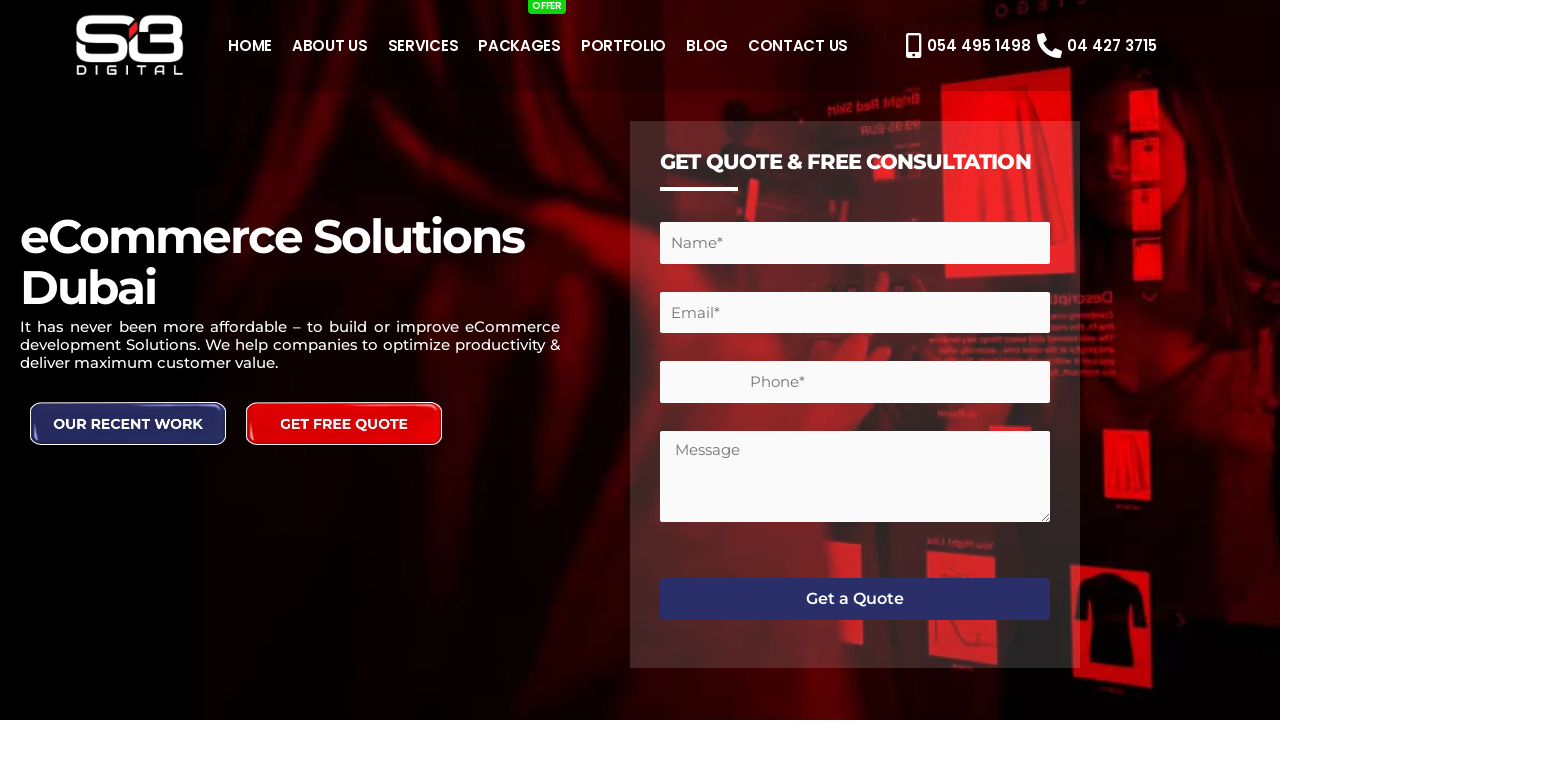

--- FILE ---
content_type: text/html; charset=UTF-8
request_url: https://www.si3.ae/ecommerce-solutions-dubai/
body_size: 52418
content:
<!DOCTYPE html>
<html lang="en-US" prefix="og: https://ogp.me/ns#">
<head><script>(function(w,i,g){w[g]=w[g]||[];if(typeof w[g].push=='function')w[g].push(i)})
(window,'G-Q4C8YE358V','google_tags_first_party');</script><script async src="/a1or/"></script>
			<script>
				window.dataLayer = window.dataLayer || [];
				function gtag(){dataLayer.push(arguments);}
				gtag('js', new Date());
				gtag('set', 'developer_id.dY2E1Nz', true);
				
			</script>
			

	
<meta charset="UTF-8">
<meta name="viewport" content="width=device-width, initial-scale=1">
<link rel="profile" href="https://gmpg.org/xfn/11">

<script type="819223f1befb11b5d57f3cfe-text/javascript">
var theplus_ajax_url = "https://www.si3.ae/wp-admin/admin-ajax.php";
		var theplus_ajax_post_url = "https://www.si3.ae/wp-admin/admin-post.php";
		var theplus_nonce = "c1715a0c98";
</script>
	<style>img:is([sizes="auto" i], [sizes^="auto," i]) { contain-intrinsic-size: 3000px 1500px }</style>
	<script type="819223f1befb11b5d57f3cfe-text/javascript">function rgmkInitGoogleMaps(){window.rgmkGoogleMapsCallback=true;try{jQuery(document).trigger("rgmkGoogleMapsLoad")}catch(err){}}</script>
<!-- Search Engine Optimization by Rank Math - https://rankmath.com/ -->
<title>Best eCommerce Solutions Dubai | B2C - B2B Online Store UAE</title>
<meta name="description" content="Professional eCommerce Solutions Dubai Company | eCommerce Development Dubai | Affordable Online Store Design &amp; Development UAE"/>
<meta name="robots" content="follow, index, max-snippet:-1, max-video-preview:-1, max-image-preview:large"/>
<link rel="canonical" href="https://www.si3.ae/ecommerce-solutions-dubai/" />
<meta property="og:locale" content="en_US" />
<meta property="og:type" content="article" />
<meta property="og:title" content="Best eCommerce Solutions Dubai | B2C - B2B Online Store UAE" />
<meta property="og:description" content="Professional eCommerce Solutions Dubai Company | eCommerce Development Dubai | Affordable Online Store Design &amp; Development UAE" />
<meta property="og:url" content="https://www.si3.ae/ecommerce-solutions-dubai/" />
<meta property="og:site_name" content="Si3 Digital" />
<meta property="article:publisher" content="https://www.facebook.com/official.si3/" />
<meta property="article:author" content="official.si3" />
<meta property="og:updated_time" content="2024-06-26T15:55:53+04:00" />
<meta property="og:image" content="https://www.si3.ae/wp-content/uploads/2023/04/eCommerce-Solutions-in-Dubai.jpeg" />
<meta property="og:image:secure_url" content="https://www.si3.ae/wp-content/uploads/2023/04/eCommerce-Solutions-in-Dubai.jpeg" />
<meta property="og:image:width" content="600" />
<meta property="og:image:height" content="600" />
<meta property="og:image:alt" content="eCommerce Solutions in Dubai" />
<meta property="og:image:type" content="image/jpeg" />
<meta property="article:published_time" content="2022-01-28T11:08:30+04:00" />
<meta property="article:modified_time" content="2024-06-26T15:55:53+04:00" />
<meta name="twitter:card" content="summary_large_image" />
<meta name="twitter:title" content="Best eCommerce Solutions Dubai | B2C - B2B Online Store UAE" />
<meta name="twitter:description" content="Professional eCommerce Solutions Dubai Company | eCommerce Development Dubai | Affordable Online Store Design &amp; Development UAE" />
<meta name="twitter:site" content="@Official_SI3" />
<meta name="twitter:creator" content="@Official_SI3" />
<meta name="twitter:image" content="https://www.si3.ae/wp-content/uploads/2023/04/eCommerce-Solutions-in-Dubai.jpeg" />
<meta name="twitter:label1" content="Time to read" />
<meta name="twitter:data1" content="10 minutes" />
<script type="application/ld+json" class="rank-math-schema">{"@context":"https://schema.org","@graph":[{"@type":"Place","@id":"https://www.si3.ae/#place","geo":{"@type":"GeoCoordinates","latitude":"25.18552","longitude":" 55.27553"},"hasMap":"https://www.google.com/maps/search/?api=1&amp;query=25.18552, 55.27553","address":{"@type":"PostalAddress","streetAddress":"701 705 Opal Tower","addressLocality":"Dubai","addressRegion":"Dubai","postalCode":"119131","addressCountry":"United Arab Emirates"}},{"@type":["ProfessionalService","Organization"],"@id":"https://www.si3.ae/#organization","name":"Si3 Digital","url":"https://www.si3.ae/","sameAs":["https://www.facebook.com/official.si3/","https://twitter.com/Official_SI3"],"email":"info@si3.ae","address":{"@type":"PostalAddress","streetAddress":"701 705 Opal Tower","addressLocality":"Dubai","addressRegion":"Dubai","postalCode":"119131","addressCountry":"United Arab Emirates"},"logo":{"@type":"ImageObject","@id":"https://www.si3.ae/#logo","url":"https://www.si3.ae/wp-content/uploads/2022/02/Si3_Digital_Logo.png","contentUrl":"https://www.si3.ae/wp-content/uploads/2022/02/Si3_Digital_Logo.png","caption":"Si3 Digital","inLanguage":"en-US","width":"320","height":"320"},"priceRange":"$$","openingHours":["Monday,Tuesday,Wednesday,Thursday,Friday,Saturday 09:00-18:00","Sunday Closed"],"legalName":"Si3 Digital Marketing Agency","location":{"@id":"https://www.si3.ae/#place"},"image":{"@id":"https://www.si3.ae/#logo"},"telephone":"04 427 3715"},{"@type":"WebSite","@id":"https://www.si3.ae/#website","url":"https://www.si3.ae","name":"Si3 Digital","publisher":{"@id":"https://www.si3.ae/#organization"},"inLanguage":"en-US"},{"@type":"ImageObject","@id":"https://www.si3.ae/wp-content/uploads/2022/04/3.-Our-recent-work.png","url":"https://www.si3.ae/wp-content/uploads/2022/04/3.-Our-recent-work.png","width":"200","height":"200","inLanguage":"en-US"},{"@type":"BreadcrumbList","@id":"https://www.si3.ae/ecommerce-solutions-dubai/#breadcrumb","itemListElement":[{"@type":"ListItem","position":"1","item":{"@id":"https://www.si3.ae","name":"Home"}},{"@type":"ListItem","position":"2","item":{"@id":"https://www.si3.ae/ecommerce-solutions-dubai/","name":"E-Commerce Solutions"}}]},{"@type":"WebPage","@id":"https://www.si3.ae/ecommerce-solutions-dubai/#webpage","url":"https://www.si3.ae/ecommerce-solutions-dubai/","name":"Best eCommerce Solutions Dubai | B2C - B2B Online Store UAE","datePublished":"2022-01-28T11:08:30+04:00","dateModified":"2024-06-26T15:55:53+04:00","isPartOf":{"@id":"https://www.si3.ae/#website"},"primaryImageOfPage":{"@id":"https://www.si3.ae/wp-content/uploads/2022/04/3.-Our-recent-work.png"},"inLanguage":"en-US","breadcrumb":{"@id":"https://www.si3.ae/ecommerce-solutions-dubai/#breadcrumb"}},{"@type":"Person","@id":"https://www.si3.ae/author/admin/","name":"Jack Dom","description":"Jack Dom, a Digital Consultant at Si3 Digital, brings 20 years of experience in digital marketing transformation. Expert in SEO, PPC, Web, Online Store and social media, he crafts strategies that drive business growth. A passionate speaker and tech enthusiast, Jack leads with innovation and results.","url":"https://www.si3.ae/author/admin/","image":{"@type":"ImageObject","@id":"https://secure.gravatar.com/avatar/75bd250f0973750435484fdad8c1c9613de6667b0ed5f352c485800eaa49a2ec?s=96&amp;d=mm&amp;r=g","url":"https://secure.gravatar.com/avatar/75bd250f0973750435484fdad8c1c9613de6667b0ed5f352c485800eaa49a2ec?s=96&amp;d=mm&amp;r=g","caption":"Jack Dom","inLanguage":"en-US"},"sameAs":["https://www.si3.ae/","official.si3","https://twitter.com/Official_SI3"],"worksFor":{"@id":"https://www.si3.ae/#organization"}},{"@type":"Article","headline":"Best eCommerce Solutions Dubai | B2C - B2B Online Store UAE","keywords":"eCommerce Solutions Dubai,Online Store,eCommerce web solutions,eCommerce development solutions","datePublished":"2022-01-28T11:08:30+04:00","dateModified":"2024-06-26T15:55:53+04:00","author":{"@id":"https://www.si3.ae/author/admin/","name":"Jack Dom"},"publisher":{"@id":"https://www.si3.ae/#organization"},"description":"Professional eCommerce Solutions Dubai Company | eCommerce Development Dubai | Affordable Online Store Design &amp; Development UAE","name":"Best eCommerce Solutions Dubai | B2C - B2B Online Store UAE","@id":"https://www.si3.ae/ecommerce-solutions-dubai/#richSnippet","isPartOf":{"@id":"https://www.si3.ae/ecommerce-solutions-dubai/#webpage"},"image":{"@id":"https://www.si3.ae/wp-content/uploads/2022/04/3.-Our-recent-work.png"},"inLanguage":"en-US","mainEntityOfPage":{"@id":"https://www.si3.ae/ecommerce-solutions-dubai/#webpage"}}]}</script>
<!-- /Rank Math WordPress SEO plugin -->

<link rel='dns-prefetch' href='//www.googletagmanager.com' />
<link rel="alternate" type="application/rss+xml" title="Si3 Digital Marketing Agency Dubai &raquo; Stories Feed" href="https://www.si3.ae/web-stories/feed/"><script type="819223f1befb11b5d57f3cfe-text/javascript">
window._wpemojiSettings = {"baseUrl":"https:\/\/s.w.org\/images\/core\/emoji\/16.0.1\/72x72\/","ext":".png","svgUrl":"https:\/\/s.w.org\/images\/core\/emoji\/16.0.1\/svg\/","svgExt":".svg","source":{"concatemoji":"https:\/\/www.si3.ae\/wp-includes\/js\/wp-emoji-release.min.js?ver=6.8.3"}};
/*! This file is auto-generated */
!function(s,n){var o,i,e;function c(e){try{var t={supportTests:e,timestamp:(new Date).valueOf()};sessionStorage.setItem(o,JSON.stringify(t))}catch(e){}}function p(e,t,n){e.clearRect(0,0,e.canvas.width,e.canvas.height),e.fillText(t,0,0);var t=new Uint32Array(e.getImageData(0,0,e.canvas.width,e.canvas.height).data),a=(e.clearRect(0,0,e.canvas.width,e.canvas.height),e.fillText(n,0,0),new Uint32Array(e.getImageData(0,0,e.canvas.width,e.canvas.height).data));return t.every(function(e,t){return e===a[t]})}function u(e,t){e.clearRect(0,0,e.canvas.width,e.canvas.height),e.fillText(t,0,0);for(var n=e.getImageData(16,16,1,1),a=0;a<n.data.length;a++)if(0!==n.data[a])return!1;return!0}function f(e,t,n,a){switch(t){case"flag":return n(e,"\ud83c\udff3\ufe0f\u200d\u26a7\ufe0f","\ud83c\udff3\ufe0f\u200b\u26a7\ufe0f")?!1:!n(e,"\ud83c\udde8\ud83c\uddf6","\ud83c\udde8\u200b\ud83c\uddf6")&&!n(e,"\ud83c\udff4\udb40\udc67\udb40\udc62\udb40\udc65\udb40\udc6e\udb40\udc67\udb40\udc7f","\ud83c\udff4\u200b\udb40\udc67\u200b\udb40\udc62\u200b\udb40\udc65\u200b\udb40\udc6e\u200b\udb40\udc67\u200b\udb40\udc7f");case"emoji":return!a(e,"\ud83e\udedf")}return!1}function g(e,t,n,a){var r="undefined"!=typeof WorkerGlobalScope&&self instanceof WorkerGlobalScope?new OffscreenCanvas(300,150):s.createElement("canvas"),o=r.getContext("2d",{willReadFrequently:!0}),i=(o.textBaseline="top",o.font="600 32px Arial",{});return e.forEach(function(e){i[e]=t(o,e,n,a)}),i}function t(e){var t=s.createElement("script");t.src=e,t.defer=!0,s.head.appendChild(t)}"undefined"!=typeof Promise&&(o="wpEmojiSettingsSupports",i=["flag","emoji"],n.supports={everything:!0,everythingExceptFlag:!0},e=new Promise(function(e){s.addEventListener("DOMContentLoaded",e,{once:!0})}),new Promise(function(t){var n=function(){try{var e=JSON.parse(sessionStorage.getItem(o));if("object"==typeof e&&"number"==typeof e.timestamp&&(new Date).valueOf()<e.timestamp+604800&&"object"==typeof e.supportTests)return e.supportTests}catch(e){}return null}();if(!n){if("undefined"!=typeof Worker&&"undefined"!=typeof OffscreenCanvas&&"undefined"!=typeof URL&&URL.createObjectURL&&"undefined"!=typeof Blob)try{var e="postMessage("+g.toString()+"("+[JSON.stringify(i),f.toString(),p.toString(),u.toString()].join(",")+"));",a=new Blob([e],{type:"text/javascript"}),r=new Worker(URL.createObjectURL(a),{name:"wpTestEmojiSupports"});return void(r.onmessage=function(e){c(n=e.data),r.terminate(),t(n)})}catch(e){}c(n=g(i,f,p,u))}t(n)}).then(function(e){for(var t in e)n.supports[t]=e[t],n.supports.everything=n.supports.everything&&n.supports[t],"flag"!==t&&(n.supports.everythingExceptFlag=n.supports.everythingExceptFlag&&n.supports[t]);n.supports.everythingExceptFlag=n.supports.everythingExceptFlag&&!n.supports.flag,n.DOMReady=!1,n.readyCallback=function(){n.DOMReady=!0}}).then(function(){return e}).then(function(){var e;n.supports.everything||(n.readyCallback(),(e=n.source||{}).concatemoji?t(e.concatemoji):e.wpemoji&&e.twemoji&&(t(e.twemoji),t(e.wpemoji)))}))}((window,document),window._wpemojiSettings);
</script>
<link rel='stylesheet' id='astra-theme-css-css' href='https://www.si3.ae/wp-content/themes/astra/assets/css/minified/main.min.css?ver=3.7.7' media='all' />
<style id='astra-theme-css-inline-css'>
html{font-size:93.75%;}a,.page-title{color:#fc2741;}a:hover,a:focus{color:var(--ast-global-color-1);}body,button,input,select,textarea,.ast-button,.ast-custom-button{font-family:-apple-system,BlinkMacSystemFont,Segoe UI,Roboto,Oxygen-Sans,Ubuntu,Cantarell,Helvetica Neue,sans-serif;font-weight:inherit;font-size:15px;font-size:1rem;}blockquote{color:var(--ast-global-color-3);}.site-title{font-size:35px;font-size:2.3333333333333rem;display:block;}.ast-archive-description .ast-archive-title{font-size:40px;font-size:2.6666666666667rem;}.site-header .site-description{font-size:15px;font-size:1rem;display:none;}.entry-title{font-size:30px;font-size:2rem;}h1,.entry-content h1{font-size:40px;font-size:2.6666666666667rem;font-weight:800;line-height:1.2;}h2,.entry-content h2{font-size:30px;font-size:2rem;font-weight:700;line-height:1.2;}h3,.entry-content h3{font-size:25px;font-size:1.6666666666667rem;font-weight:600;line-height:1.2;}h4,.entry-content h4{font-size:20px;font-size:1.3333333333333rem;line-height:1.2;font-weight:500;}h5,.entry-content h5{font-size:18px;font-size:1.2rem;line-height:1.2;font-weight:400;}h6,.entry-content h6{font-size:15px;font-size:1rem;line-height:1.2;font-weight:400;}.ast-single-post .entry-title,.page-title{font-size:30px;font-size:2rem;}::selection{background-color:var(--ast-global-color-0);color:#ffffff;}body,h1,.entry-title a,.entry-content h1,h2,.entry-content h2,h3,.entry-content h3,h4,.entry-content h4,h5,.entry-content h5,h6,.entry-content h6{color:var(--ast-global-color-3);}.tagcloud a:hover,.tagcloud a:focus,.tagcloud a.current-item{color:#ffffff;border-color:#fc2741;background-color:#fc2741;}input:focus,input[type="text"]:focus,input[type="email"]:focus,input[type="url"]:focus,input[type="password"]:focus,input[type="reset"]:focus,input[type="search"]:focus,textarea:focus{border-color:#fc2741;}input[type="radio"]:checked,input[type=reset],input[type="checkbox"]:checked,input[type="checkbox"]:hover:checked,input[type="checkbox"]:focus:checked,input[type=range]::-webkit-slider-thumb{border-color:#fc2741;background-color:#fc2741;box-shadow:none;}.site-footer a:hover + .post-count,.site-footer a:focus + .post-count{background:#fc2741;border-color:#fc2741;}.single .nav-links .nav-previous,.single .nav-links .nav-next{color:#fc2741;}.entry-meta,.entry-meta *{line-height:1.45;color:#fc2741;}.entry-meta a:hover,.entry-meta a:hover *,.entry-meta a:focus,.entry-meta a:focus *,.page-links > .page-link,.page-links .page-link:hover,.post-navigation a:hover{color:var(--ast-global-color-1);}#cat option,.secondary .calendar_wrap thead a,.secondary .calendar_wrap thead a:visited{color:#fc2741;}.secondary .calendar_wrap #today,.ast-progress-val span{background:#fc2741;}.secondary a:hover + .post-count,.secondary a:focus + .post-count{background:#fc2741;border-color:#fc2741;}.calendar_wrap #today > a{color:#ffffff;}.page-links .page-link,.single .post-navigation a{color:#fc2741;}.ast-archive-title{color:var(--ast-global-color-2);}.widget-title{font-size:21px;font-size:1.4rem;color:var(--ast-global-color-2);}.ast-logo-title-inline .site-logo-img{padding-right:1em;}.ast-page-builder-template .hentry {margin: 0;}.ast-page-builder-template .site-content > .ast-container {max-width: 100%;padding: 0;}.ast-page-builder-template .site-content #primary {padding: 0;margin: 0;}.ast-page-builder-template .no-results {text-align: center;margin: 4em auto;}.ast-page-builder-template .ast-pagination {padding: 2em;}.ast-page-builder-template .entry-header.ast-no-title.ast-no-thumbnail {margin-top: 0;}.ast-page-builder-template .entry-header.ast-header-without-markup {margin-top: 0;margin-bottom: 0;}.ast-page-builder-template .entry-header.ast-no-title.ast-no-meta {margin-bottom: 0;}.ast-page-builder-template.single .post-navigation {padding-bottom: 2em;}.ast-page-builder-template.single-post .site-content > .ast-container {max-width: 100%;}.ast-page-builder-template .entry-header {margin-top: 4em;margin-left: auto;margin-right: auto;padding-left: 20px;padding-right: 20px;}.ast-page-builder-template .ast-archive-description {margin-top: 4em;margin-left: auto;margin-right: auto;padding-left: 20px;padding-right: 20px;}.single.ast-page-builder-template .entry-header {padding-left: 20px;padding-right: 20px;}@media (max-width:921px){#ast-desktop-header{display:none;}}@media (min-width:921px){#ast-mobile-header{display:none;}}.wp-block-buttons.aligncenter{justify-content:center;}@media (min-width:1200px){.wp-block-group .has-background{padding:20px;}}@media (min-width:1200px){.wp-block-cover-image.alignwide .wp-block-cover__inner-container,.wp-block-cover.alignwide .wp-block-cover__inner-container,.wp-block-cover-image.alignfull .wp-block-cover__inner-container,.wp-block-cover.alignfull .wp-block-cover__inner-container{width:100%;}}.ast-plain-container.ast-no-sidebar #primary{margin-top:0;margin-bottom:0;}@media (max-width:921px){.ast-theme-transparent-header #primary,.ast-theme-transparent-header #secondary{padding:0;}}.wp-block-columns{margin-bottom:unset;}.wp-block-image.size-full{margin:2rem 0;}.wp-block-separator.has-background{padding:0;}.wp-block-gallery{margin-bottom:1.6em;}.wp-block-group{padding-top:4em;padding-bottom:4em;}.wp-block-group__inner-container .wp-block-columns:last-child,.wp-block-group__inner-container :last-child,.wp-block-table table{margin-bottom:0;}.blocks-gallery-grid{width:100%;}.wp-block-navigation-link__content{padding:5px 0;}.wp-block-group .wp-block-group .has-text-align-center,.wp-block-group .wp-block-column .has-text-align-center{max-width:100%;}.has-text-align-center{margin:0 auto;}@media (max-width:1200px){.wp-block-group{padding:3em;}.wp-block-group .wp-block-group{padding:1.5em;}.wp-block-columns,.wp-block-column{margin:1rem 0;}}@media (min-width:921px){.wp-block-columns .wp-block-group{padding:2em;}}@media (max-width:544px){.wp-block-cover-image .wp-block-cover__inner-container,.wp-block-cover .wp-block-cover__inner-container{width:unset;}.wp-block-cover,.wp-block-cover-image{padding:2em 0;}.wp-block-group,.wp-block-cover{padding:2em;}.wp-block-media-text__media img,.wp-block-media-text__media video{width:unset;max-width:100%;}.wp-block-media-text.has-background .wp-block-media-text__content{padding:1em;}}@media (max-width:921px){.ast-plain-container.ast-no-sidebar #primary{padding:0;}}@media (min-width:544px){.entry-content .wp-block-media-text.has-media-on-the-right .wp-block-media-text__content{padding:0 8% 0 0;}.entry-content .wp-block-media-text .wp-block-media-text__content{padding:0 0 0 8%;}.ast-plain-container .site-content .entry-content .has-custom-content-position.is-position-bottom-left > *,.ast-plain-container .site-content .entry-content .has-custom-content-position.is-position-bottom-right > *,.ast-plain-container .site-content .entry-content .has-custom-content-position.is-position-top-left > *,.ast-plain-container .site-content .entry-content .has-custom-content-position.is-position-top-right > *,.ast-plain-container .site-content .entry-content .has-custom-content-position.is-position-center-right > *,.ast-plain-container .site-content .entry-content .has-custom-content-position.is-position-center-left > *{margin:0;}}@media (max-width:544px){.entry-content .wp-block-media-text .wp-block-media-text__content{padding:8% 0;}.wp-block-media-text .wp-block-media-text__media img{width:auto;max-width:100%;}}.wp-block-button.is-style-outline .wp-block-button__link{border-color:var(--ast-global-color-0);}.wp-block-button.is-style-outline > .wp-block-button__link:not(.has-text-color),.wp-block-button.wp-block-button__link.is-style-outline:not(.has-text-color){color:var(--ast-global-color-0);}.wp-block-button.is-style-outline .wp-block-button__link:hover,.wp-block-button.is-style-outline .wp-block-button__link:focus{color:#ffffff !important;background-color:var(--ast-global-color-1);border-color:var(--ast-global-color-1);}.post-page-numbers.current .page-link,.ast-pagination .page-numbers.current{color:#ffffff;border-color:var(--ast-global-color-0);background-color:var(--ast-global-color-0);border-radius:2px;}@media (min-width:544px){.entry-content > .alignleft{margin-right:20px;}.entry-content > .alignright{margin-left:20px;}}h1.widget-title{font-weight:800;}h2.widget-title{font-weight:700;}h3.widget-title{font-weight:600;}@media (max-width:921px){.ast-separate-container .ast-article-post,.ast-separate-container .ast-article-single{padding:1.5em 2.14em;}.ast-separate-container #primary,.ast-separate-container #secondary{padding:1.5em 0;}#primary,#secondary{padding:1.5em 0;margin:0;}.ast-left-sidebar #content > .ast-container{display:flex;flex-direction:column-reverse;width:100%;}.ast-author-box img.avatar{margin:20px 0 0 0;}}@media (min-width:922px){.ast-separate-container.ast-right-sidebar #primary,.ast-separate-container.ast-left-sidebar #primary{border:0;}.search-no-results.ast-separate-container #primary{margin-bottom:4em;}}.wp-block-button .wp-block-button__link{color:#ffffff;}.wp-block-button .wp-block-button__link:hover,.wp-block-button .wp-block-button__link:focus{color:#ffffff;background-color:var(--ast-global-color-1);border-color:var(--ast-global-color-1);}.elementor-widget-heading h1.elementor-heading-title{line-height:1.2;}.elementor-widget-heading h2.elementor-heading-title{line-height:1.2;}.elementor-widget-heading h3.elementor-heading-title{line-height:1.2;}.elementor-widget-heading h4.elementor-heading-title{line-height:1.2;}.elementor-widget-heading h5.elementor-heading-title{line-height:1.2;}.elementor-widget-heading h6.elementor-heading-title{line-height:1.2;}.wp-block-button .wp-block-button__link{border-style:solid;border-color:var(--ast-global-color-0);background-color:var(--ast-global-color-0);color:#ffffff;font-family:inherit;font-weight:inherit;line-height:1;border-radius:2px;}.wp-block-buttons .wp-block-button .wp-block-button__link{padding-top:15px;padding-right:30px;padding-bottom:15px;padding-left:30px;}@media (max-width:921px){.wp-block-button .wp-block-button__link{padding-top:14px;padding-right:28px;padding-bottom:14px;padding-left:28px;}}@media (max-width:544px){.wp-block-button .wp-block-button__link{padding-top:12px;padding-right:24px;padding-bottom:12px;padding-left:24px;}}.menu-toggle,button,.ast-button,.ast-custom-button,.button,input#submit,input[type="button"],input[type="submit"],input[type="reset"],form[CLASS*="wp-block-search__"].wp-block-search .wp-block-search__inside-wrapper .wp-block-search__button,body .wp-block-file .wp-block-file__button{border-style:solid;border-top-width:0;border-right-width:0;border-left-width:0;border-bottom-width:0;color:#ffffff;border-color:var(--ast-global-color-0);background-color:var(--ast-global-color-0);border-radius:2px;padding-top:15px;padding-right:30px;padding-bottom:15px;padding-left:30px;font-family:inherit;font-weight:inherit;line-height:1;}button:focus,.menu-toggle:hover,button:hover,.ast-button:hover,.ast-custom-button:hover .button:hover,.ast-custom-button:hover ,input[type=reset]:hover,input[type=reset]:focus,input#submit:hover,input#submit:focus,input[type="button"]:hover,input[type="button"]:focus,input[type="submit"]:hover,input[type="submit"]:focus,form[CLASS*="wp-block-search__"].wp-block-search .wp-block-search__inside-wrapper .wp-block-search__button:hover,form[CLASS*="wp-block-search__"].wp-block-search .wp-block-search__inside-wrapper .wp-block-search__button:focus,body .wp-block-file .wp-block-file__button:hover,body .wp-block-file .wp-block-file__button:focus{color:#ffffff;background-color:var(--ast-global-color-1);border-color:var(--ast-global-color-1);}@media (min-width:544px){.ast-container{max-width:100%;}}@media (max-width:544px){.ast-separate-container .ast-article-post,.ast-separate-container .ast-article-single,.ast-separate-container .comments-title,.ast-separate-container .ast-archive-description{padding:1.5em 1em;}.ast-separate-container #content .ast-container{padding-left:0.54em;padding-right:0.54em;}.ast-separate-container .ast-comment-list li.depth-1{padding:1.5em 1em;margin-bottom:1.5em;}.ast-separate-container .ast-comment-list .bypostauthor{padding:.5em;}.ast-search-menu-icon.ast-dropdown-active .search-field{width:170px;}.menu-toggle,button,.ast-button,.button,input#submit,input[type="button"],input[type="submit"],input[type="reset"]{padding-top:12px;padding-right:24px;padding-bottom:12px;padding-left:24px;}}@media (max-width:921px){.menu-toggle,button,.ast-button,.button,input#submit,input[type="button"],input[type="submit"],input[type="reset"]{padding-top:14px;padding-right:28px;padding-bottom:14px;padding-left:28px;}.ast-mobile-header-stack .main-header-bar .ast-search-menu-icon{display:inline-block;}.ast-header-break-point.ast-header-custom-item-outside .ast-mobile-header-stack .main-header-bar .ast-search-icon{margin:0;}.ast-comment-avatar-wrap img{max-width:2.5em;}.ast-separate-container .ast-comment-list li.depth-1{padding:1.5em 2.14em;}.ast-separate-container .comment-respond{padding:2em 2.14em;}.ast-comment-meta{padding:0 1.8888em 1.3333em;}}.entry-content > .wp-block-group,.entry-content > .wp-block-media-text,.entry-content > .wp-block-cover,.entry-content > .wp-block-columns{max-width:58em;width:calc(100% - 4em);margin-left:auto;margin-right:auto;}.entry-content [class*="__inner-container"] > .alignfull{max-width:100%;margin-left:0;margin-right:0;}.entry-content [class*="__inner-container"] > *:not(.alignwide):not(.alignfull):not(.alignleft):not(.alignright){margin-left:auto;margin-right:auto;}.entry-content [class*="__inner-container"] > *:not(.alignwide):not(p):not(.alignfull):not(.alignleft):not(.alignright):not(.is-style-wide):not(iframe){max-width:50rem;width:100%;}@media (min-width:921px){.entry-content > .wp-block-group.alignwide.has-background,.entry-content > .wp-block-group.alignfull.has-background,.entry-content > .wp-block-cover.alignwide,.entry-content > .wp-block-cover.alignfull,.entry-content > .wp-block-columns.has-background.alignwide,.entry-content > .wp-block-columns.has-background.alignfull{margin-top:0;margin-bottom:0;padding:6em 4em;}.entry-content > .wp-block-columns.has-background{margin-bottom:0;}}@media (min-width:1200px){.entry-content .alignfull p{max-width:1200px;}.entry-content .alignfull{max-width:100%;width:100%;}.ast-page-builder-template .entry-content .alignwide,.entry-content [class*="__inner-container"] > .alignwide{max-width:1200px;margin-left:0;margin-right:0;}.entry-content .alignfull [class*="__inner-container"] > .alignwide{max-width:80rem;}}@media (min-width:545px){.site-main .entry-content > .alignwide{margin:0 auto;}.wp-block-group.has-background,.entry-content > .wp-block-cover,.entry-content > .wp-block-columns.has-background{padding:4em;margin-top:0;margin-bottom:0;}.entry-content .wp-block-media-text.alignfull .wp-block-media-text__content,.entry-content .wp-block-media-text.has-background .wp-block-media-text__content{padding:0 8%;}}@media (max-width:921px){.site-title{display:block;}.ast-archive-description .ast-archive-title{font-size:40px;}.site-header .site-description{display:none;}.entry-title{font-size:30px;}h1,.entry-content h1{font-size:30px;}h2,.entry-content h2{font-size:25px;}h3,.entry-content h3{font-size:20px;}.ast-single-post .entry-title,.page-title{font-size:30px;}}@media (max-width:544px){.site-title{display:block;}.ast-archive-description .ast-archive-title{font-size:40px;}.site-header .site-description{display:none;}.entry-title{font-size:30px;}h1,.entry-content h1{font-size:30px;}h2,.entry-content h2{font-size:25px;}h3,.entry-content h3{font-size:20px;}.ast-single-post .entry-title,.page-title{font-size:30px;}}@media (max-width:921px){html{font-size:85.5%;}}@media (max-width:544px){html{font-size:85.5%;}}@media (min-width:922px){.ast-container{max-width:1240px;}}@media (min-width:922px){.site-content .ast-container{display:flex;}}@media (max-width:921px){.site-content .ast-container{flex-direction:column;}}@media (min-width:922px){.main-header-menu .sub-menu .menu-item.ast-left-align-sub-menu:hover > .sub-menu,.main-header-menu .sub-menu .menu-item.ast-left-align-sub-menu.focus > .sub-menu{margin-left:-0px;}}.wp-block-search {margin-bottom: 20px;}.wp-block-site-tagline {margin-top: 20px;}form.wp-block-search .wp-block-search__input,.wp-block-search.wp-block-search__button-inside .wp-block-search__inside-wrapper,.wp-block-search.wp-block-search__button-inside .wp-block-search__inside-wrapper {border-color: #eaeaea;background: #fafafa;}.wp-block-search.wp-block-search__button-inside .wp-block-search__inside-wrapper .wp-block-search__input:focus,.wp-block-loginout input:focus {outline: thin dotted;}.wp-block-loginout input:focus {border-color: transparent;} form.wp-block-search .wp-block-search__inside-wrapper .wp-block-search__input {padding: 12px;}form.wp-block-search .wp-block-search__button svg {fill: currentColor;width: 20px;height: 20px;}.wp-block-loginout p label {display: block;}.wp-block-loginout p:not(.login-remember):not(.login-submit) input {width: 100%;}.wp-block-loginout .login-remember input {width: 1.1rem;height: 1.1rem;margin: 0 5px 4px 0;vertical-align: middle;}body .wp-block-file .wp-block-file__button {text-decoration: none;}blockquote {padding: 0 1.2em 1.2em;}.wp-block-file {display: flex;align-items: center;flex-wrap: wrap;justify-content: space-between;}.wp-block-pullquote {border: none;}.wp-block-pullquote blockquote::before {content: "\201D";font-family: "Helvetica",sans-serif;display: flex;transform: rotate( 180deg );font-size: 6rem;font-style: normal;line-height: 1;font-weight: bold;align-items: center;justify-content: center;}figure.wp-block-pullquote.is-style-solid-color blockquote {max-width: 100%;text-align: inherit;}ul.wp-block-categories-list.wp-block-categories,ul.wp-block-archives-list.wp-block-archives {list-style-type: none;}.wp-block-button__link {border: 2px solid currentColor;}ul,ol {margin-left: 20px;}figure.alignright figcaption {text-align: right;}:root .has-ast-global-color-0-color{color:var(--ast-global-color-0);}:root .has-ast-global-color-0-background-color{background-color:var(--ast-global-color-0);}:root .wp-block-button .has-ast-global-color-0-color{color:var(--ast-global-color-0);}:root .wp-block-button .has-ast-global-color-0-background-color{background-color:var(--ast-global-color-0);}:root .has-ast-global-color-1-color{color:var(--ast-global-color-1);}:root .has-ast-global-color-1-background-color{background-color:var(--ast-global-color-1);}:root .wp-block-button .has-ast-global-color-1-color{color:var(--ast-global-color-1);}:root .wp-block-button .has-ast-global-color-1-background-color{background-color:var(--ast-global-color-1);}:root .has-ast-global-color-2-color{color:var(--ast-global-color-2);}:root .has-ast-global-color-2-background-color{background-color:var(--ast-global-color-2);}:root .wp-block-button .has-ast-global-color-2-color{color:var(--ast-global-color-2);}:root .wp-block-button .has-ast-global-color-2-background-color{background-color:var(--ast-global-color-2);}:root .has-ast-global-color-3-color{color:var(--ast-global-color-3);}:root .has-ast-global-color-3-background-color{background-color:var(--ast-global-color-3);}:root .wp-block-button .has-ast-global-color-3-color{color:var(--ast-global-color-3);}:root .wp-block-button .has-ast-global-color-3-background-color{background-color:var(--ast-global-color-3);}:root .has-ast-global-color-4-color{color:var(--ast-global-color-4);}:root .has-ast-global-color-4-background-color{background-color:var(--ast-global-color-4);}:root .wp-block-button .has-ast-global-color-4-color{color:var(--ast-global-color-4);}:root .wp-block-button .has-ast-global-color-4-background-color{background-color:var(--ast-global-color-4);}:root .has-ast-global-color-5-color{color:var(--ast-global-color-5);}:root .has-ast-global-color-5-background-color{background-color:var(--ast-global-color-5);}:root .wp-block-button .has-ast-global-color-5-color{color:var(--ast-global-color-5);}:root .wp-block-button .has-ast-global-color-5-background-color{background-color:var(--ast-global-color-5);}:root .has-ast-global-color-6-color{color:var(--ast-global-color-6);}:root .has-ast-global-color-6-background-color{background-color:var(--ast-global-color-6);}:root .wp-block-button .has-ast-global-color-6-color{color:var(--ast-global-color-6);}:root .wp-block-button .has-ast-global-color-6-background-color{background-color:var(--ast-global-color-6);}:root .has-ast-global-color-7-color{color:var(--ast-global-color-7);}:root .has-ast-global-color-7-background-color{background-color:var(--ast-global-color-7);}:root .wp-block-button .has-ast-global-color-7-color{color:var(--ast-global-color-7);}:root .wp-block-button .has-ast-global-color-7-background-color{background-color:var(--ast-global-color-7);}:root .has-ast-global-color-8-color{color:var(--ast-global-color-8);}:root .has-ast-global-color-8-background-color{background-color:var(--ast-global-color-8);}:root .wp-block-button .has-ast-global-color-8-color{color:var(--ast-global-color-8);}:root .wp-block-button .has-ast-global-color-8-background-color{background-color:var(--ast-global-color-8);}:root{--ast-global-color-0:#0170B9;--ast-global-color-1:#3a3a3a;--ast-global-color-2:#3a3a3a;--ast-global-color-3:#4B4F58;--ast-global-color-4:#F5F5F5;--ast-global-color-5:#FFFFFF;--ast-global-color-6:#F2F5F7;--ast-global-color-7:#424242;--ast-global-color-8:#000000;}.ast-breadcrumbs .trail-browse,.ast-breadcrumbs .trail-items,.ast-breadcrumbs .trail-items li{display:inline-block;margin:0;padding:0;border:none;background:inherit;text-indent:0;}.ast-breadcrumbs .trail-browse{font-size:inherit;font-style:inherit;font-weight:inherit;color:inherit;}.ast-breadcrumbs .trail-items{list-style:none;}.trail-items li::after{padding:0 0.3em;content:"\00bb";}.trail-items li:last-of-type::after{display:none;}h1,.entry-content h1,h2,.entry-content h2,h3,.entry-content h3,h4,.entry-content h4,h5,.entry-content h5,h6,.entry-content h6{color:var(--ast-global-color-2);}.entry-title a{color:var(--ast-global-color-2);}@media (max-width:921px){.ast-builder-grid-row-container.ast-builder-grid-row-tablet-3-firstrow .ast-builder-grid-row > *:first-child,.ast-builder-grid-row-container.ast-builder-grid-row-tablet-3-lastrow .ast-builder-grid-row > *:last-child{grid-column:1 / -1;}}@media (max-width:544px){.ast-builder-grid-row-container.ast-builder-grid-row-mobile-3-firstrow .ast-builder-grid-row > *:first-child,.ast-builder-grid-row-container.ast-builder-grid-row-mobile-3-lastrow .ast-builder-grid-row > *:last-child{grid-column:1 / -1;}}.ast-builder-layout-element[data-section="title_tagline"]{display:flex;}@media (max-width:921px){.ast-header-break-point .ast-builder-layout-element[data-section="title_tagline"]{display:flex;}}@media (max-width:544px){.ast-header-break-point .ast-builder-layout-element[data-section="title_tagline"]{display:flex;}}.elementor-widget-heading .elementor-heading-title{margin:0;}.elementor-post.elementor-grid-item.hentry{margin-bottom:0;}.woocommerce div.product .elementor-element.elementor-products-grid .related.products ul.products li.product,.elementor-element .elementor-wc-products .woocommerce[class*='columns-'] ul.products li.product{width:auto;margin:0;float:none;}.elementor-toc__list-wrapper{margin:0;}.ast-left-sidebar .elementor-section.elementor-section-stretched,.ast-right-sidebar .elementor-section.elementor-section-stretched{max-width:100%;left:0 !important;}.elementor-template-full-width .ast-container{display:block;}@media (max-width:544px){.elementor-element .elementor-wc-products .woocommerce[class*="columns-"] ul.products li.product{width:auto;margin:0;}.elementor-element .woocommerce .woocommerce-result-count{float:none;}}.ast-header-break-point .main-header-bar{border-bottom-width:1px;}@media (min-width:922px){.main-header-bar{border-bottom-width:1px;}}.ast-safari-browser-less-than-11 .main-header-menu .menu-item, .ast-safari-browser-less-than-11 .main-header-bar .ast-masthead-custom-menu-items{display:block;}.main-header-menu .menu-item, #astra-footer-menu .menu-item, .main-header-bar .ast-masthead-custom-menu-items{-js-display:flex;display:flex;-webkit-box-pack:center;-webkit-justify-content:center;-moz-box-pack:center;-ms-flex-pack:center;justify-content:center;-webkit-box-orient:vertical;-webkit-box-direction:normal;-webkit-flex-direction:column;-moz-box-orient:vertical;-moz-box-direction:normal;-ms-flex-direction:column;flex-direction:column;}.main-header-menu > .menu-item > .menu-link, #astra-footer-menu > .menu-item > .menu-link{height:100%;-webkit-box-align:center;-webkit-align-items:center;-moz-box-align:center;-ms-flex-align:center;align-items:center;-js-display:flex;display:flex;}.ast-header-break-point .main-navigation ul .menu-item .menu-link .icon-arrow:first-of-type svg{top:.2em;margin-top:0px;margin-left:0px;width:.65em;transform:translate(0, -2px) rotateZ(270deg);}.ast-mobile-popup-content .ast-submenu-expanded > .ast-menu-toggle{transform:rotateX(180deg);}.ast-separate-container .blog-layout-1, .ast-separate-container .blog-layout-2, .ast-separate-container .blog-layout-3{background-color:transparent;background-image:none;}.ast-separate-container .ast-article-post{background-color:var(--ast-global-color-5);;background-image:none;;}@media (max-width:921px){.ast-separate-container .ast-article-post{background-color:var(--ast-global-color-5);;background-image:none;;}}@media (max-width:544px){.ast-separate-container .ast-article-post{background-color:var(--ast-global-color-5);;background-image:none;;}}.ast-separate-container .ast-article-single:not(.ast-related-post), .ast-separate-container .comments-area .comment-respond,.ast-separate-container .comments-area .ast-comment-list li, .ast-separate-container .ast-woocommerce-container, .ast-separate-container .error-404, .ast-separate-container .no-results, .single.ast-separate-container .ast-author-meta, .ast-separate-container .related-posts-title-wrapper, .ast-separate-container.ast-two-container #secondary .widget,.ast-separate-container .comments-count-wrapper, .ast-box-layout.ast-plain-container .site-content,.ast-padded-layout.ast-plain-container .site-content, .ast-separate-container .comments-area .comments-title{background-color:var(--ast-global-color-5);;background-image:none;;}@media (max-width:921px){.ast-separate-container .ast-article-single:not(.ast-related-post), .ast-separate-container .comments-area .comment-respond,.ast-separate-container .comments-area .ast-comment-list li, .ast-separate-container .ast-woocommerce-container, .ast-separate-container .error-404, .ast-separate-container .no-results, .single.ast-separate-container .ast-author-meta, .ast-separate-container .related-posts-title-wrapper, .ast-separate-container.ast-two-container #secondary .widget,.ast-separate-container .comments-count-wrapper, .ast-box-layout.ast-plain-container .site-content,.ast-padded-layout.ast-plain-container .site-content, .ast-separate-container .comments-area .comments-title{background-color:var(--ast-global-color-5);;background-image:none;;}}@media (max-width:544px){.ast-separate-container .ast-article-single:not(.ast-related-post), .ast-separate-container .comments-area .comment-respond,.ast-separate-container .comments-area .ast-comment-list li, .ast-separate-container .ast-woocommerce-container, .ast-separate-container .error-404, .ast-separate-container .no-results, .single.ast-separate-container .ast-author-meta, .ast-separate-container .related-posts-title-wrapper, .ast-separate-container.ast-two-container #secondary .widget,.ast-separate-container .comments-count-wrapper, .ast-box-layout.ast-plain-container .site-content,.ast-padded-layout.ast-plain-container .site-content, .ast-separate-container .comments-area .comments-title{background-color:var(--ast-global-color-5);;background-image:none;;}}.ast-mobile-header-content > *,.ast-desktop-header-content > * {padding: 10px 0;height: auto;}.ast-mobile-header-content > *:first-child,.ast-desktop-header-content > *:first-child {padding-top: 10px;}.ast-mobile-header-content > .ast-builder-menu,.ast-desktop-header-content > .ast-builder-menu {padding-top: 0;}.ast-mobile-header-content > *:last-child,.ast-desktop-header-content > *:last-child {padding-bottom: 0;}.ast-mobile-header-content .ast-search-menu-icon.ast-inline-search label,.ast-desktop-header-content .ast-search-menu-icon.ast-inline-search label {width: 100%;}.ast-desktop-header-content .main-header-bar-navigation .ast-submenu-expanded > .ast-menu-toggle::before {transform: rotateX(180deg);}#ast-desktop-header .ast-desktop-header-content,.ast-mobile-header-content .ast-search-icon,.ast-desktop-header-content .ast-search-icon,.ast-mobile-header-wrap .ast-mobile-header-content,.ast-main-header-nav-open.ast-popup-nav-open .ast-mobile-header-wrap .ast-mobile-header-content,.ast-main-header-nav-open.ast-popup-nav-open .ast-desktop-header-content {display: none;}.ast-main-header-nav-open.ast-header-break-point #ast-desktop-header .ast-desktop-header-content,.ast-main-header-nav-open.ast-header-break-point .ast-mobile-header-wrap .ast-mobile-header-content {display: block;}.ast-desktop .ast-desktop-header-content .astra-menu-animation-slide-up > .menu-item > .sub-menu,.ast-desktop .ast-desktop-header-content .astra-menu-animation-slide-up > .menu-item .menu-item > .sub-menu,.ast-desktop .ast-desktop-header-content .astra-menu-animation-slide-down > .menu-item > .sub-menu,.ast-desktop .ast-desktop-header-content .astra-menu-animation-slide-down > .menu-item .menu-item > .sub-menu,.ast-desktop .ast-desktop-header-content .astra-menu-animation-fade > .menu-item > .sub-menu,.ast-desktop .ast-desktop-header-content .astra-menu-animation-fade > .menu-item .menu-item > .sub-menu {opacity: 1;visibility: visible;}.ast-hfb-header.ast-default-menu-enable.ast-header-break-point .ast-mobile-header-wrap .ast-mobile-header-content .main-header-bar-navigation {width: unset;margin: unset;}.ast-mobile-header-content.content-align-flex-end .main-header-bar-navigation .menu-item-has-children > .ast-menu-toggle,.ast-desktop-header-content.content-align-flex-end .main-header-bar-navigation .menu-item-has-children > .ast-menu-toggle {left: calc( 20px - 0.907em);}.ast-mobile-header-content .ast-search-menu-icon,.ast-mobile-header-content .ast-search-menu-icon.slide-search,.ast-desktop-header-content .ast-search-menu-icon,.ast-desktop-header-content .ast-search-menu-icon.slide-search {width: 100%;position: relative;display: block;right: auto;transform: none;}.ast-mobile-header-content .ast-search-menu-icon.slide-search .search-form,.ast-mobile-header-content .ast-search-menu-icon .search-form,.ast-desktop-header-content .ast-search-menu-icon.slide-search .search-form,.ast-desktop-header-content .ast-search-menu-icon .search-form {right: 0;visibility: visible;opacity: 1;position: relative;top: auto;transform: none;padding: 0;display: block;overflow: hidden;}.ast-mobile-header-content .ast-search-menu-icon.ast-inline-search .search-field,.ast-mobile-header-content .ast-search-menu-icon .search-field,.ast-desktop-header-content .ast-search-menu-icon.ast-inline-search .search-field,.ast-desktop-header-content .ast-search-menu-icon .search-field {width: 100%;padding-right: 5.5em;}.ast-mobile-header-content .ast-search-menu-icon .search-submit,.ast-desktop-header-content .ast-search-menu-icon .search-submit {display: block;position: absolute;height: 100%;top: 0;right: 0;padding: 0 1em;border-radius: 0;}.ast-hfb-header.ast-default-menu-enable.ast-header-break-point .ast-mobile-header-wrap .ast-mobile-header-content .main-header-bar-navigation ul .sub-menu .menu-link {padding-left: 30px;}.ast-hfb-header.ast-default-menu-enable.ast-header-break-point .ast-mobile-header-wrap .ast-mobile-header-content .main-header-bar-navigation .sub-menu .menu-item .menu-item .menu-link {padding-left: 40px;}.ast-mobile-popup-drawer.active .ast-mobile-popup-inner{background-color:#ffffff;;}.ast-mobile-header-wrap .ast-mobile-header-content, .ast-desktop-header-content{background-color:#ffffff;;}.ast-mobile-popup-content > *, .ast-mobile-header-content > *, .ast-desktop-popup-content > *, .ast-desktop-header-content > *{padding-top:0px;padding-bottom:0px;}.content-align-flex-start .ast-builder-layout-element{justify-content:flex-start;}.content-align-flex-start .main-header-menu{text-align:left;}.ast-mobile-popup-drawer.active .menu-toggle-close{color:#3a3a3a;}.ast-mobile-header-wrap .ast-primary-header-bar,.ast-primary-header-bar .site-primary-header-wrap{min-height:70px;}.ast-desktop .ast-primary-header-bar .main-header-menu > .menu-item{line-height:70px;}@media (max-width:921px){#masthead .ast-mobile-header-wrap .ast-primary-header-bar,#masthead .ast-mobile-header-wrap .ast-below-header-bar{padding-left:20px;padding-right:20px;}}.ast-header-break-point .ast-primary-header-bar{border-bottom-width:1px;border-bottom-color:#eaeaea;border-bottom-style:solid;}@media (min-width:922px){.ast-primary-header-bar{border-bottom-width:1px;border-bottom-color:#eaeaea;border-bottom-style:solid;}}.ast-primary-header-bar{background-color:#ffffff;;}.ast-primary-header-bar{display:block;}@media (max-width:921px){.ast-header-break-point .ast-primary-header-bar{display:grid;}}@media (max-width:544px){.ast-header-break-point .ast-primary-header-bar{display:grid;}}[data-section="section-header-mobile-trigger"] .ast-button-wrap .ast-mobile-menu-trigger-minimal{color:var(--ast-global-color-0);border:none;background:transparent;}[data-section="section-header-mobile-trigger"] .ast-button-wrap .mobile-menu-toggle-icon .ast-mobile-svg{width:20px;height:20px;fill:var(--ast-global-color-0);}[data-section="section-header-mobile-trigger"] .ast-button-wrap .mobile-menu-wrap .mobile-menu{color:var(--ast-global-color-0);}.ast-builder-menu-mobile .main-navigation .menu-item > .menu-link{font-family:inherit;font-weight:inherit;}.ast-builder-menu-mobile .main-navigation .menu-item.menu-item-has-children > .ast-menu-toggle{top:0;}.ast-builder-menu-mobile .main-navigation .menu-item-has-children > .menu-link:after{content:unset;}.ast-hfb-header .ast-builder-menu-mobile .main-header-menu, .ast-hfb-header .ast-builder-menu-mobile .main-navigation .menu-item .menu-link, .ast-hfb-header .ast-builder-menu-mobile .main-navigation .menu-item .sub-menu .menu-link{border-style:none;}.ast-builder-menu-mobile .main-navigation .menu-item.menu-item-has-children > .ast-menu-toggle{top:0;}@media (max-width:921px){.ast-builder-menu-mobile .main-navigation .menu-item.menu-item-has-children > .ast-menu-toggle{top:0;}.ast-builder-menu-mobile .main-navigation .menu-item-has-children > .menu-link:after{content:unset;}}@media (max-width:544px){.ast-builder-menu-mobile .main-navigation .menu-item.menu-item-has-children > .ast-menu-toggle{top:0;}}.ast-builder-menu-mobile .main-navigation{display:block;}@media (max-width:921px){.ast-header-break-point .ast-builder-menu-mobile .main-navigation{display:block;}}@media (max-width:544px){.ast-header-break-point .ast-builder-menu-mobile .main-navigation{display:block;}}:root{--e-global-color-astglobalcolor0:#0170B9;--e-global-color-astglobalcolor1:#3a3a3a;--e-global-color-astglobalcolor2:#3a3a3a;--e-global-color-astglobalcolor3:#4B4F58;--e-global-color-astglobalcolor4:#F5F5F5;--e-global-color-astglobalcolor5:#FFFFFF;--e-global-color-astglobalcolor6:#F2F5F7;--e-global-color-astglobalcolor7:#424242;--e-global-color-astglobalcolor8:#000000;}
</style>
<style id='wp-emoji-styles-inline-css'>

	img.wp-smiley, img.emoji {
		display: inline !important;
		border: none !important;
		box-shadow: none !important;
		height: 1em !important;
		width: 1em !important;
		margin: 0 0.07em !important;
		vertical-align: -0.1em !important;
		background: none !important;
		padding: 0 !important;
	}
</style>
<style id='global-styles-inline-css'>
:root{--wp--preset--aspect-ratio--square: 1;--wp--preset--aspect-ratio--4-3: 4/3;--wp--preset--aspect-ratio--3-4: 3/4;--wp--preset--aspect-ratio--3-2: 3/2;--wp--preset--aspect-ratio--2-3: 2/3;--wp--preset--aspect-ratio--16-9: 16/9;--wp--preset--aspect-ratio--9-16: 9/16;--wp--preset--color--black: #000000;--wp--preset--color--cyan-bluish-gray: #abb8c3;--wp--preset--color--white: #ffffff;--wp--preset--color--pale-pink: #f78da7;--wp--preset--color--vivid-red: #cf2e2e;--wp--preset--color--luminous-vivid-orange: #ff6900;--wp--preset--color--luminous-vivid-amber: #fcb900;--wp--preset--color--light-green-cyan: #7bdcb5;--wp--preset--color--vivid-green-cyan: #00d084;--wp--preset--color--pale-cyan-blue: #8ed1fc;--wp--preset--color--vivid-cyan-blue: #0693e3;--wp--preset--color--vivid-purple: #9b51e0;--wp--preset--color--ast-global-color-0: var(--ast-global-color-0);--wp--preset--color--ast-global-color-1: var(--ast-global-color-1);--wp--preset--color--ast-global-color-2: var(--ast-global-color-2);--wp--preset--color--ast-global-color-3: var(--ast-global-color-3);--wp--preset--color--ast-global-color-4: var(--ast-global-color-4);--wp--preset--color--ast-global-color-5: var(--ast-global-color-5);--wp--preset--color--ast-global-color-6: var(--ast-global-color-6);--wp--preset--color--ast-global-color-7: var(--ast-global-color-7);--wp--preset--color--ast-global-color-8: var(--ast-global-color-8);--wp--preset--gradient--vivid-cyan-blue-to-vivid-purple: linear-gradient(135deg,rgba(6,147,227,1) 0%,rgb(155,81,224) 100%);--wp--preset--gradient--light-green-cyan-to-vivid-green-cyan: linear-gradient(135deg,rgb(122,220,180) 0%,rgb(0,208,130) 100%);--wp--preset--gradient--luminous-vivid-amber-to-luminous-vivid-orange: linear-gradient(135deg,rgba(252,185,0,1) 0%,rgba(255,105,0,1) 100%);--wp--preset--gradient--luminous-vivid-orange-to-vivid-red: linear-gradient(135deg,rgba(255,105,0,1) 0%,rgb(207,46,46) 100%);--wp--preset--gradient--very-light-gray-to-cyan-bluish-gray: linear-gradient(135deg,rgb(238,238,238) 0%,rgb(169,184,195) 100%);--wp--preset--gradient--cool-to-warm-spectrum: linear-gradient(135deg,rgb(74,234,220) 0%,rgb(151,120,209) 20%,rgb(207,42,186) 40%,rgb(238,44,130) 60%,rgb(251,105,98) 80%,rgb(254,248,76) 100%);--wp--preset--gradient--blush-light-purple: linear-gradient(135deg,rgb(255,206,236) 0%,rgb(152,150,240) 100%);--wp--preset--gradient--blush-bordeaux: linear-gradient(135deg,rgb(254,205,165) 0%,rgb(254,45,45) 50%,rgb(107,0,62) 100%);--wp--preset--gradient--luminous-dusk: linear-gradient(135deg,rgb(255,203,112) 0%,rgb(199,81,192) 50%,rgb(65,88,208) 100%);--wp--preset--gradient--pale-ocean: linear-gradient(135deg,rgb(255,245,203) 0%,rgb(182,227,212) 50%,rgb(51,167,181) 100%);--wp--preset--gradient--electric-grass: linear-gradient(135deg,rgb(202,248,128) 0%,rgb(113,206,126) 100%);--wp--preset--gradient--midnight: linear-gradient(135deg,rgb(2,3,129) 0%,rgb(40,116,252) 100%);--wp--preset--font-size--small: 13px;--wp--preset--font-size--medium: 20px;--wp--preset--font-size--large: 36px;--wp--preset--font-size--x-large: 42px;--wp--preset--spacing--20: 0.44rem;--wp--preset--spacing--30: 0.67rem;--wp--preset--spacing--40: 1rem;--wp--preset--spacing--50: 1.5rem;--wp--preset--spacing--60: 2.25rem;--wp--preset--spacing--70: 3.38rem;--wp--preset--spacing--80: 5.06rem;--wp--preset--shadow--natural: 6px 6px 9px rgba(0, 0, 0, 0.2);--wp--preset--shadow--deep: 12px 12px 50px rgba(0, 0, 0, 0.4);--wp--preset--shadow--sharp: 6px 6px 0px rgba(0, 0, 0, 0.2);--wp--preset--shadow--outlined: 6px 6px 0px -3px rgba(255, 255, 255, 1), 6px 6px rgba(0, 0, 0, 1);--wp--preset--shadow--crisp: 6px 6px 0px rgba(0, 0, 0, 1);}:root { --wp--style--global--content-size: var(--ast-content-width-size);--wp--style--global--wide-size: 1200px; }:where(body) { margin: 0; }.wp-site-blocks > .alignleft { float: left; margin-right: 2em; }.wp-site-blocks > .alignright { float: right; margin-left: 2em; }.wp-site-blocks > .aligncenter { justify-content: center; margin-left: auto; margin-right: auto; }:where(.is-layout-flex){gap: 0.5em;}:where(.is-layout-grid){gap: 0.5em;}.is-layout-flow > .alignleft{float: left;margin-inline-start: 0;margin-inline-end: 2em;}.is-layout-flow > .alignright{float: right;margin-inline-start: 2em;margin-inline-end: 0;}.is-layout-flow > .aligncenter{margin-left: auto !important;margin-right: auto !important;}.is-layout-constrained > .alignleft{float: left;margin-inline-start: 0;margin-inline-end: 2em;}.is-layout-constrained > .alignright{float: right;margin-inline-start: 2em;margin-inline-end: 0;}.is-layout-constrained > .aligncenter{margin-left: auto !important;margin-right: auto !important;}.is-layout-constrained > :where(:not(.alignleft):not(.alignright):not(.alignfull)){max-width: var(--wp--style--global--content-size);margin-left: auto !important;margin-right: auto !important;}.is-layout-constrained > .alignwide{max-width: var(--wp--style--global--wide-size);}body .is-layout-flex{display: flex;}.is-layout-flex{flex-wrap: wrap;align-items: center;}.is-layout-flex > :is(*, div){margin: 0;}body .is-layout-grid{display: grid;}.is-layout-grid > :is(*, div){margin: 0;}body{padding-top: 0px;padding-right: 0px;padding-bottom: 0px;padding-left: 0px;}a:where(:not(.wp-element-button)){text-decoration: underline;}:root :where(.wp-element-button, .wp-block-button__link){background-color: #32373c;border-width: 0;color: #fff;font-family: inherit;font-size: inherit;line-height: inherit;padding: calc(0.667em + 2px) calc(1.333em + 2px);text-decoration: none;}.has-black-color{color: var(--wp--preset--color--black) !important;}.has-cyan-bluish-gray-color{color: var(--wp--preset--color--cyan-bluish-gray) !important;}.has-white-color{color: var(--wp--preset--color--white) !important;}.has-pale-pink-color{color: var(--wp--preset--color--pale-pink) !important;}.has-vivid-red-color{color: var(--wp--preset--color--vivid-red) !important;}.has-luminous-vivid-orange-color{color: var(--wp--preset--color--luminous-vivid-orange) !important;}.has-luminous-vivid-amber-color{color: var(--wp--preset--color--luminous-vivid-amber) !important;}.has-light-green-cyan-color{color: var(--wp--preset--color--light-green-cyan) !important;}.has-vivid-green-cyan-color{color: var(--wp--preset--color--vivid-green-cyan) !important;}.has-pale-cyan-blue-color{color: var(--wp--preset--color--pale-cyan-blue) !important;}.has-vivid-cyan-blue-color{color: var(--wp--preset--color--vivid-cyan-blue) !important;}.has-vivid-purple-color{color: var(--wp--preset--color--vivid-purple) !important;}.has-ast-global-color-0-color{color: var(--wp--preset--color--ast-global-color-0) !important;}.has-ast-global-color-1-color{color: var(--wp--preset--color--ast-global-color-1) !important;}.has-ast-global-color-2-color{color: var(--wp--preset--color--ast-global-color-2) !important;}.has-ast-global-color-3-color{color: var(--wp--preset--color--ast-global-color-3) !important;}.has-ast-global-color-4-color{color: var(--wp--preset--color--ast-global-color-4) !important;}.has-ast-global-color-5-color{color: var(--wp--preset--color--ast-global-color-5) !important;}.has-ast-global-color-6-color{color: var(--wp--preset--color--ast-global-color-6) !important;}.has-ast-global-color-7-color{color: var(--wp--preset--color--ast-global-color-7) !important;}.has-ast-global-color-8-color{color: var(--wp--preset--color--ast-global-color-8) !important;}.has-black-background-color{background-color: var(--wp--preset--color--black) !important;}.has-cyan-bluish-gray-background-color{background-color: var(--wp--preset--color--cyan-bluish-gray) !important;}.has-white-background-color{background-color: var(--wp--preset--color--white) !important;}.has-pale-pink-background-color{background-color: var(--wp--preset--color--pale-pink) !important;}.has-vivid-red-background-color{background-color: var(--wp--preset--color--vivid-red) !important;}.has-luminous-vivid-orange-background-color{background-color: var(--wp--preset--color--luminous-vivid-orange) !important;}.has-luminous-vivid-amber-background-color{background-color: var(--wp--preset--color--luminous-vivid-amber) !important;}.has-light-green-cyan-background-color{background-color: var(--wp--preset--color--light-green-cyan) !important;}.has-vivid-green-cyan-background-color{background-color: var(--wp--preset--color--vivid-green-cyan) !important;}.has-pale-cyan-blue-background-color{background-color: var(--wp--preset--color--pale-cyan-blue) !important;}.has-vivid-cyan-blue-background-color{background-color: var(--wp--preset--color--vivid-cyan-blue) !important;}.has-vivid-purple-background-color{background-color: var(--wp--preset--color--vivid-purple) !important;}.has-ast-global-color-0-background-color{background-color: var(--wp--preset--color--ast-global-color-0) !important;}.has-ast-global-color-1-background-color{background-color: var(--wp--preset--color--ast-global-color-1) !important;}.has-ast-global-color-2-background-color{background-color: var(--wp--preset--color--ast-global-color-2) !important;}.has-ast-global-color-3-background-color{background-color: var(--wp--preset--color--ast-global-color-3) !important;}.has-ast-global-color-4-background-color{background-color: var(--wp--preset--color--ast-global-color-4) !important;}.has-ast-global-color-5-background-color{background-color: var(--wp--preset--color--ast-global-color-5) !important;}.has-ast-global-color-6-background-color{background-color: var(--wp--preset--color--ast-global-color-6) !important;}.has-ast-global-color-7-background-color{background-color: var(--wp--preset--color--ast-global-color-7) !important;}.has-ast-global-color-8-background-color{background-color: var(--wp--preset--color--ast-global-color-8) !important;}.has-black-border-color{border-color: var(--wp--preset--color--black) !important;}.has-cyan-bluish-gray-border-color{border-color: var(--wp--preset--color--cyan-bluish-gray) !important;}.has-white-border-color{border-color: var(--wp--preset--color--white) !important;}.has-pale-pink-border-color{border-color: var(--wp--preset--color--pale-pink) !important;}.has-vivid-red-border-color{border-color: var(--wp--preset--color--vivid-red) !important;}.has-luminous-vivid-orange-border-color{border-color: var(--wp--preset--color--luminous-vivid-orange) !important;}.has-luminous-vivid-amber-border-color{border-color: var(--wp--preset--color--luminous-vivid-amber) !important;}.has-light-green-cyan-border-color{border-color: var(--wp--preset--color--light-green-cyan) !important;}.has-vivid-green-cyan-border-color{border-color: var(--wp--preset--color--vivid-green-cyan) !important;}.has-pale-cyan-blue-border-color{border-color: var(--wp--preset--color--pale-cyan-blue) !important;}.has-vivid-cyan-blue-border-color{border-color: var(--wp--preset--color--vivid-cyan-blue) !important;}.has-vivid-purple-border-color{border-color: var(--wp--preset--color--vivid-purple) !important;}.has-ast-global-color-0-border-color{border-color: var(--wp--preset--color--ast-global-color-0) !important;}.has-ast-global-color-1-border-color{border-color: var(--wp--preset--color--ast-global-color-1) !important;}.has-ast-global-color-2-border-color{border-color: var(--wp--preset--color--ast-global-color-2) !important;}.has-ast-global-color-3-border-color{border-color: var(--wp--preset--color--ast-global-color-3) !important;}.has-ast-global-color-4-border-color{border-color: var(--wp--preset--color--ast-global-color-4) !important;}.has-ast-global-color-5-border-color{border-color: var(--wp--preset--color--ast-global-color-5) !important;}.has-ast-global-color-6-border-color{border-color: var(--wp--preset--color--ast-global-color-6) !important;}.has-ast-global-color-7-border-color{border-color: var(--wp--preset--color--ast-global-color-7) !important;}.has-ast-global-color-8-border-color{border-color: var(--wp--preset--color--ast-global-color-8) !important;}.has-vivid-cyan-blue-to-vivid-purple-gradient-background{background: var(--wp--preset--gradient--vivid-cyan-blue-to-vivid-purple) !important;}.has-light-green-cyan-to-vivid-green-cyan-gradient-background{background: var(--wp--preset--gradient--light-green-cyan-to-vivid-green-cyan) !important;}.has-luminous-vivid-amber-to-luminous-vivid-orange-gradient-background{background: var(--wp--preset--gradient--luminous-vivid-amber-to-luminous-vivid-orange) !important;}.has-luminous-vivid-orange-to-vivid-red-gradient-background{background: var(--wp--preset--gradient--luminous-vivid-orange-to-vivid-red) !important;}.has-very-light-gray-to-cyan-bluish-gray-gradient-background{background: var(--wp--preset--gradient--very-light-gray-to-cyan-bluish-gray) !important;}.has-cool-to-warm-spectrum-gradient-background{background: var(--wp--preset--gradient--cool-to-warm-spectrum) !important;}.has-blush-light-purple-gradient-background{background: var(--wp--preset--gradient--blush-light-purple) !important;}.has-blush-bordeaux-gradient-background{background: var(--wp--preset--gradient--blush-bordeaux) !important;}.has-luminous-dusk-gradient-background{background: var(--wp--preset--gradient--luminous-dusk) !important;}.has-pale-ocean-gradient-background{background: var(--wp--preset--gradient--pale-ocean) !important;}.has-electric-grass-gradient-background{background: var(--wp--preset--gradient--electric-grass) !important;}.has-midnight-gradient-background{background: var(--wp--preset--gradient--midnight) !important;}.has-small-font-size{font-size: var(--wp--preset--font-size--small) !important;}.has-medium-font-size{font-size: var(--wp--preset--font-size--medium) !important;}.has-large-font-size{font-size: var(--wp--preset--font-size--large) !important;}.has-x-large-font-size{font-size: var(--wp--preset--font-size--x-large) !important;}
:where(.wp-block-post-template.is-layout-flex){gap: 1.25em;}:where(.wp-block-post-template.is-layout-grid){gap: 1.25em;}
:where(.wp-block-columns.is-layout-flex){gap: 2em;}:where(.wp-block-columns.is-layout-grid){gap: 2em;}
:root :where(.wp-block-pullquote){font-size: 1.5em;line-height: 1.6;}
</style>
<link rel='stylesheet' id='chaty-css-css' href='https://www.si3.ae/wp-content/plugins/chaty-pro/css/chaty-front.min.css?ver=3.0.81692181993' media='all' />
<link rel='stylesheet' id='contact-form-7-css' href='https://www.si3.ae/wp-content/plugins/contact-form-7/includes/css/styles.css?ver=6.1.3' media='all' />
<link rel='stylesheet' id='astra-contact-form-7-css' href='https://www.si3.ae/wp-content/themes/astra/assets/css/minified/compatibility/contact-form-7-main.min.css?ver=3.7.7' media='all' />
<link rel='stylesheet' id='nbcpf-intlTelInput-style-css' href='https://www.si3.ae/wp-content/plugins/country-phone-field-contact-form-7/assets/css/intlTelInput.min.css?ver=6.8.3' media='all' />
<link rel='stylesheet' id='nbcpf-countryFlag-style-css' href='https://www.si3.ae/wp-content/plugins/country-phone-field-contact-form-7/assets/css/countrySelect.min.css?ver=6.8.3' media='all' />
<link rel='stylesheet' id='kk-star-ratings-css' href='https://www.si3.ae/wp-content/plugins/kk-star-ratings/src/core/public/css/kk-star-ratings.min.css?ver=5.4.10.2' media='all' />
<link rel='stylesheet' id='wpcf7-redirect-script-frontend-css' href='https://www.si3.ae/wp-content/plugins/wpcf7-redirect/build/assets/frontend-script.css?ver=2c532d7e2be36f6af233' media='all' />
<link rel='stylesheet' id='nsc_bar_nice-cookie-consent-css' href='https://www.si3.ae/wp-content/plugins/beautiful-and-responsive-cookie-consent/public/cookieNSCconsent.min.css?ver=4.9.2' media='all' />
<style id='nsc_bar_nice-cookie-consent-inline-css'>
.cc-window { font-family: montserrat}
</style>
<link rel='stylesheet' id='theplus-plus-extra-adv-plus-extra-adv-css' href='//www.si3.ae/wp-content/plugins/the-plus-addons-for-elementor-page-builder/assets/css/main/plus-extra-adv/plus-extra-adv.min.css?ver=1769301764' media='all' />
<link rel='stylesheet' id='theplus-plus-alignmnet-plus-extra-adv-css' href='//www.si3.ae/wp-content/plugins/the-plus-addons-for-elementor-page-builder/assets/css/main/plus-extra-adv/plus-alignmnet.css?ver=1769301764' media='all' />
<link rel='stylesheet' id='theplus-plus-tabs-tours-tabs-tours-css' href='//www.si3.ae/wp-content/plugins/the-plus-addons-for-elementor-page-builder/assets/css/main/tabs-tours/plus-tabs-tours.css?ver=1769301764' media='all' />
<link rel='stylesheet' id='theplus-tp-bootstrap-grid-extra-css' href='//www.si3.ae/wp-content/plugins/the-plus-addons-for-elementor-page-builder/assets/css/extra/tp-bootstrap-grid.css?ver=1769301764' media='all' />
<link rel='stylesheet' id='theplus-plus-cf7-style-forms-style-css' href='//www.si3.ae/wp-content/plugins/the-plus-addons-for-elementor-page-builder/assets/css/main/forms-style/plus-cf7-style.css?ver=1769301764' media='all' />
<link rel='stylesheet' id='theplus-plus-temp-notice-plus-extra-adv-css' href='//www.si3.ae/wp-content/plugins/the-plus-addons-for-elementor-page-builder/assets/css/main/plus-extra-adv/plus-temp-notice.css?ver=1769301764' media='all' />
<link rel='stylesheet' id='parent-style-css' href='https://www.si3.ae/wp-content/themes/astra/style.css?ver=6.8.3' media='all' />
<link rel='stylesheet' id='child-style-css' href='https://www.si3.ae/wp-content/themes/si3-ae-child-theme/style.css?ver=6.8.3' media='all' />
<link rel='stylesheet' id='elementor-frontend-css' href='https://www.si3.ae/wp-content/plugins/elementor/assets/css/frontend.min.css?ver=3.34.1' media='all' />
<link rel='stylesheet' id='widget-image-css' href='https://www.si3.ae/wp-content/plugins/elementor/assets/css/widget-image.min.css?ver=3.34.1' media='all' />
<link rel='stylesheet' id='widget-nav-menu-css' href='https://www.si3.ae/wp-content/plugins/elementor-pro/assets/css/widget-nav-menu.min.css?ver=3.34.0' media='all' />
<link rel='stylesheet' id='e-sticky-css' href='https://www.si3.ae/wp-content/plugins/elementor-pro/assets/css/modules/sticky.min.css?ver=3.34.0' media='all' />
<link rel='stylesheet' id='widget-icon-list-css' href='https://www.si3.ae/wp-content/plugins/elementor/assets/css/widget-icon-list.min.css?ver=3.34.1' media='all' />
<link rel='stylesheet' id='widget-heading-css' href='https://www.si3.ae/wp-content/plugins/elementor/assets/css/widget-heading.min.css?ver=3.34.1' media='all' />
<link rel='stylesheet' id='e-animation-grow-css' href='https://www.si3.ae/wp-content/plugins/elementor/assets/lib/animations/styles/e-animation-grow.min.css?ver=3.34.1' media='all' />
<link rel='stylesheet' id='widget-social-icons-css' href='https://www.si3.ae/wp-content/plugins/elementor/assets/css/widget-social-icons.min.css?ver=3.34.1' media='all' />
<link rel='stylesheet' id='e-apple-webkit-css' href='https://www.si3.ae/wp-content/plugins/elementor/assets/css/conditionals/apple-webkit.min.css?ver=3.34.1' media='all' />
<link rel='stylesheet' id='widget-divider-css' href='https://www.si3.ae/wp-content/plugins/elementor/assets/css/widget-divider.min.css?ver=3.34.1' media='all' />
<link rel='stylesheet' id='widget-spacer-css' href='https://www.si3.ae/wp-content/plugins/elementor/assets/css/widget-spacer.min.css?ver=3.34.1' media='all' />
<link rel='stylesheet' id='e-popup-css' href='https://www.si3.ae/wp-content/plugins/elementor-pro/assets/css/conditionals/popup.min.css?ver=3.34.0' media='all' />
<link rel='stylesheet' id='elementor-icons-css' href='https://www.si3.ae/wp-content/plugins/elementor/assets/lib/eicons/css/elementor-icons.min.css?ver=5.45.0' media='all' />
<link rel='stylesheet' id='elementor-post-19167-css' href='https://www.si3.ae/wp-content/uploads/elementor/css/post-19167.css?ver=1768201021' media='all' />
<link rel='stylesheet' id='e-animation-headShake-css' href='https://www.si3.ae/wp-content/plugins/elementor/assets/lib/animations/styles/headShake.min.css?ver=3.34.1' media='all' />
<link rel='stylesheet' id='swiper-css' href='https://www.si3.ae/wp-content/plugins/elementor/assets/lib/swiper/v8/css/swiper.min.css?ver=8.4.5' media='all' />
<link rel='stylesheet' id='e-swiper-css' href='https://www.si3.ae/wp-content/plugins/elementor/assets/css/conditionals/e-swiper.min.css?ver=3.34.1' media='all' />
<link rel='stylesheet' id='widget-testimonial-carousel-css' href='https://www.si3.ae/wp-content/plugins/elementor-pro/assets/css/widget-testimonial-carousel.min.css?ver=3.34.0' media='all' />
<link rel='stylesheet' id='widget-carousel-module-base-css' href='https://www.si3.ae/wp-content/plugins/elementor-pro/assets/css/widget-carousel-module-base.min.css?ver=3.34.0' media='all' />
<link rel='stylesheet' id='widget-google_maps-css' href='https://www.si3.ae/wp-content/plugins/elementor/assets/css/widget-google_maps.min.css?ver=3.34.1' media='all' />
<link rel='stylesheet' id='elementor-post-19310-css' href='https://www.si3.ae/wp-content/uploads/elementor/css/post-19310.css?ver=1769301764' media='all' />
<link rel='stylesheet' id='elementor-post-7-css' href='https://www.si3.ae/wp-content/uploads/elementor/css/post-7.css?ver=1768308364' media='all' />
<link rel='stylesheet' id='elementor-post-19162-css' href='https://www.si3.ae/wp-content/uploads/elementor/css/post-19162.css?ver=1768201023' media='all' />
<link rel='stylesheet' id='elementor-post-37048-css' href='https://www.si3.ae/wp-content/uploads/elementor/css/post-37048.css?ver=1768201023' media='all' />
<link rel='stylesheet' id='zcffront-jquery-ui-css' href='https://www.si3.ae/wp-content/plugins/zoho-crm-forms/assets/css/jquery-ui.css?ver=6.8.3' media='all' />
<link rel='stylesheet' id='zcffront-end-styles-css' href='https://www.si3.ae/wp-content/plugins/zoho-crm-forms/assets/css/frontendstyles.css?ver=6.8.3' media='all' />
<link rel='stylesheet' id='bdt-uikit-css' href='https://www.si3.ae/wp-content/plugins/bdthemes-element-pack-lite/assets/css/bdt-uikit.css?ver=3.21.7' media='all' />
<link rel='stylesheet' id='ep-helper-css' href='https://www.si3.ae/wp-content/plugins/bdthemes-element-pack-lite/assets/css/ep-helper.css?ver=8.3.5' media='all' />
<link rel='stylesheet' id='elementor-gf-local-poppins-css' href='https://www.si3.ae/wp-content/uploads/elementor/google-fonts/css/poppins.css?ver=1749649156' media='all' />
<link rel='stylesheet' id='elementor-gf-local-montserrat-css' href='https://www.si3.ae/wp-content/uploads/elementor/google-fonts/css/montserrat.css?ver=1749649011' media='all' />
<link rel='stylesheet' id='elementor-icons-shared-0-css' href='https://www.si3.ae/wp-content/plugins/elementor/assets/lib/font-awesome/css/fontawesome.min.css?ver=5.15.3' media='all' />
<link rel='stylesheet' id='elementor-icons-fa-solid-css' href='https://www.si3.ae/wp-content/plugins/elementor/assets/lib/font-awesome/css/solid.min.css?ver=5.15.3' media='all' />
<link rel='stylesheet' id='elementor-icons-fa-brands-css' href='https://www.si3.ae/wp-content/plugins/elementor/assets/lib/font-awesome/css/brands.min.css?ver=5.15.3' media='all' />
<!--[if IE]>
<script src="https://www.si3.ae/wp-content/themes/astra/assets/js/minified/flexibility.min.js?ver=3.7.7" id="astra-flexibility-js"></script>
<script id="astra-flexibility-js-after">
flexibility(document.documentElement);
</script>
<![endif]-->
<script src="https://www.si3.ae/wp-includes/js/jquery/jquery.min.js?ver=3.7.1" id="jquery-core-js" type="819223f1befb11b5d57f3cfe-text/javascript"></script>
<script src="https://www.si3.ae/wp-includes/js/jquery/jquery-migrate.min.js?ver=3.4.1" id="jquery-migrate-js" type="819223f1befb11b5d57f3cfe-text/javascript"></script>
<script src="https://www.si3.ae/wp-includes/js/jquery/ui/core.min.js?ver=1.13.3" id="jquery-ui-core-js" type="819223f1befb11b5d57f3cfe-text/javascript"></script>
<script src="https://www.si3.ae/wp-includes/js/jquery/ui/datepicker.min.js?ver=1.13.3" id="jquery-ui-datepicker-js" type="819223f1befb11b5d57f3cfe-text/javascript"></script>
<script id="jquery-ui-datepicker-js-after" type="819223f1befb11b5d57f3cfe-text/javascript">
jQuery(function(jQuery){jQuery.datepicker.setDefaults({"closeText":"Close","currentText":"Today","monthNames":["January","February","March","April","May","June","July","August","September","October","November","December"],"monthNamesShort":["Jan","Feb","Mar","Apr","May","Jun","Jul","Aug","Sep","Oct","Nov","Dec"],"nextText":"Next","prevText":"Previous","dayNames":["Sunday","Monday","Tuesday","Wednesday","Thursday","Friday","Saturday"],"dayNamesShort":["Sun","Mon","Tue","Wed","Thu","Fri","Sat"],"dayNamesMin":["S","M","T","W","T","F","S"],"dateFormat":"MM d, yy","firstDay":1,"isRTL":false});});
</script>
<script src="https://www.si3.ae/wp-content/plugins/zoho-crm-forms/assets/js/zcga.js?ver=1.8.1.5" id="zcga.js-js" type="819223f1befb11b5d57f3cfe-text/javascript"></script>

<!-- Google tag (gtag.js) snippet added by Site Kit -->
<!-- Google Analytics snippet added by Site Kit -->
<script src="https://www.googletagmanager.com/gtag/js?id=GT-T5RLF53" id="google_gtagjs-js" async type="819223f1befb11b5d57f3cfe-text/javascript"></script>
<script id="google_gtagjs-js-after" type="819223f1befb11b5d57f3cfe-text/javascript">
window.dataLayer = window.dataLayer || [];function gtag(){dataLayer.push(arguments);}
gtag("set","linker",{"domains":["www.si3.ae"]});
gtag("js", new Date());
gtag("set", "developer_id.dZTNiMT", true);
gtag("config", "GT-T5RLF53");
</script>
<link rel="https://api.w.org/" href="https://www.si3.ae/wp-json/" /><link rel="alternate" title="JSON" type="application/json" href="https://www.si3.ae/wp-json/wp/v2/pages/19310" /><link rel="EditURI" type="application/rsd+xml" title="RSD" href="https://www.si3.ae/xmlrpc.php?rsd" />
<meta name="generator" content="WordPress 6.8.3" />
<link rel="alternate" title="oEmbed (JSON)" type="application/json+oembed" href="https://www.si3.ae/wp-json/oembed/1.0/embed?url=https%3A%2F%2Fwww.si3.ae%2Fecommerce-solutions-dubai%2F" />
<link rel="alternate" title="oEmbed (XML)" type="text/xml+oembed" href="https://www.si3.ae/wp-json/oembed/1.0/embed?url=https%3A%2F%2Fwww.si3.ae%2Fecommerce-solutions-dubai%2F&#038;format=xml" />
<meta name="generator" content="Site Kit by Google 1.166.0" /><!-- Pinterest Code -->
<meta name="p:domain_verify" content="41ae6db365693d46daf79c4e946ef430"/>
<!-- Google Site Verification -->
<meta name="google-site-verification" content="_MU2JRaHAkYzryB422k49vki6i29pQfEAj0f89jCf-g" />	
<!-- Google tag (gtag.js) -->
<script async src="https://www.googletagmanager.com/gtag/js?id=AW-872544375" type="819223f1befb11b5d57f3cfe-text/javascript"></script>
<script type="819223f1befb11b5d57f3cfe-text/javascript">	
  window.dataLayer = window.dataLayer || [];
  function gtag(){dataLayer.push(arguments);}
  gtag('js', new Date());

  gtag('config', 'AW-872544375');
</script>
<!-- Event snippet for Lead Form Submission conversion page -->
<script type="819223f1befb11b5d57f3cfe-text/javascript">
  gtag('event', 'conversion', {'send_to': 'AW-872544375/iqSNCJzE584YEPfwh6AD'});
</script>	
	
<!-- Meta Pixel Code -->
<script type="819223f1befb11b5d57f3cfe-text/javascript">
!function(f,b,e,v,n,t,s)
{if(f.fbq)return;n=f.fbq=function(){n.callMethod?
n.callMethod.apply(n,arguments):n.queue.push(arguments)};
if(!f._fbq)f._fbq=n;n.push=n;n.loaded=!0;n.version='2.0';
n.queue=[];t=b.createElement(e);t.async=!0;
t.src=v;s=b.getElementsByTagName(e)[0];
s.parentNode.insertBefore(t,s)}(window, document,'script',
'https://connect.facebook.net/en_US/fbevents.js');
fbq('init', '787598305902093');
fbq('track', 'PageView');
</script>
<noscript><img height="1" width="1" style="display:none"
src="https://www.facebook.com/tr?id=787598305902093&ev=PageView&noscript=1"
/></noscript>
	<!-- End Meta Pixel Code -->	

<link rel="icon" href="https://www.si3.ae/Si3-Digital-Fav-Icon.ico" type="image/x-icon" />

<div itemscope itemtype="http://schema.org/LocalBusiness" style="display:none">
<p><span itemprop="name">Si3 Digital</span></p>
<span itemprop="description">Si3 Digital creates exceptional website design, eCommerce web development, mobile apps, SEO Services, Social Media Marketing </span>
<div itemprop="address" itemscope itemtype="http://schema.org/PostalAddress">
<span itemprop="streetAddress">701 705, Opal Tower </span>
<span itemprop="postalCode">119131</span>
<span itemprop="addressLocality">Dubai</span>,
<span itemprop="addressRegion">Dubai</span>
</div>
Phone: <span itemprop="telephone"> 044273715</span>
</div>
<script type="application/ld+json">{
    "@context": "https://schema.org/",
    "@type": "CreativeWorkSeries",
    "name": "E-Commerce Solutions",
    "aggregateRating": {
        "@type": "AggregateRating",
        "ratingValue": "4.9",
        "bestRating": "5",
        "ratingCount": "75"
    }
}</script><meta name="ti-site-data" content="eyJyIjoiMTowITc6MCEzMDowIiwibyI6Imh0dHBzOlwvXC93d3cuc2kzLmFlXC93cC1hZG1pblwvYWRtaW4tYWpheC5waHA/YWN0aW9uPXRpX29ubGluZV91c2Vyc19nb29nbGUmYW1wO3A9JTJGZWNvbW1lcmNlLXNvbHV0aW9ucy1kdWJhaSUyRiZhbXA7X3dwbm9uY2U9OWY2Y2IzOGE3OSJ9" /><meta name="generator" content="Elementor 3.34.1; features: additional_custom_breakpoints; settings: css_print_method-external, google_font-enabled, font_display-auto">
			<style>
				.e-con.e-parent:nth-of-type(n+4):not(.e-lazyloaded):not(.e-no-lazyload),
				.e-con.e-parent:nth-of-type(n+4):not(.e-lazyloaded):not(.e-no-lazyload) * {
					background-image: none !important;
				}
				@media screen and (max-height: 1024px) {
					.e-con.e-parent:nth-of-type(n+3):not(.e-lazyloaded):not(.e-no-lazyload),
					.e-con.e-parent:nth-of-type(n+3):not(.e-lazyloaded):not(.e-no-lazyload) * {
						background-image: none !important;
					}
				}
				@media screen and (max-height: 640px) {
					.e-con.e-parent:nth-of-type(n+2):not(.e-lazyloaded):not(.e-no-lazyload),
					.e-con.e-parent:nth-of-type(n+2):not(.e-lazyloaded):not(.e-no-lazyload) * {
						background-image: none !important;
					}
				}
			</style>
			
<!-- Google Tag Manager snippet added by Site Kit -->
<script type="819223f1befb11b5d57f3cfe-text/javascript">
			( function( w, d, s, l, i ) {
				w[l] = w[l] || [];
				w[l].push( {'gtm.start': new Date().getTime(), event: 'gtm.js'} );
				var f = d.getElementsByTagName( s )[0],
					j = d.createElement( s ), dl = l != 'dataLayer' ? '&l=' + l : '';
				j.async = true;
				j.src = 'https://www.googletagmanager.com/gtm.js?id=' + i + dl;
				f.parentNode.insertBefore( j, f );
			} )( window, document, 'script', 'dataLayer', 'GTM-565LKQG' );
			
</script>

<!-- End Google Tag Manager snippet added by Site Kit -->
<link rel="icon" href="https://www.si3.ae/wp-content/uploads/2024/08/cropped-Si3-Digital-red-background-logo-32x32.jpeg" sizes="32x32" />
<link rel="icon" href="https://www.si3.ae/wp-content/uploads/2024/08/cropped-Si3-Digital-red-background-logo-192x192.jpeg" sizes="192x192" />
<link rel="apple-touch-icon" href="https://www.si3.ae/wp-content/uploads/2024/08/cropped-Si3-Digital-red-background-logo-180x180.jpeg" />
<meta name="msapplication-TileImage" content="https://www.si3.ae/wp-content/uploads/2024/08/cropped-Si3-Digital-red-background-logo-270x270.jpeg" />
		<style id="wp-custom-css">
			.theplus-contact-form .wpcf7-form-control{
	width:100% !important;
}

.elementor-sticky--active{
	z-index:unset;
}

.dmcr-container {
    display: flex;
    align-items: center;
    justify-content: center;
    padding: 1rem;
    /* background-color: #f5f5f5; */
}

.dmcr-card {
    max-width: 1100px;
    width: 100%;
    display: flex;
    align-items: center;
    border-radius: 25px;
    /* box-shadow: 0 10px 30px rgba(0, 0, 0, 0.1); */
}

.dmcr-content {
    flex: 1;
    background-color: #061551;
    color: white;
    padding: 1.5rem;
    border-radius: 25px;
    text-align: center;
    z-index: 1;
}

.dmcr-title {
		color: #ffffff !important;
    font-size: 2rem;
    font-weight: 700;
    margin-bottom: 0.5rem;
    text-align: center;
}

.dmcr-price {
    font-size: 5rem;
    font-weight: 700;
    margin-bottom: 0.5rem;
    text-align: center;
    text-shadow: 2px 2px 0 rgba(0, 0, 0, 0.5);
}

.dmcr-subtitle {
    font-size: 1.1rem;
    color: #ffffff;
    margin-bottom: 0.5rem;
    text-align: center;
}

.dmcr-why-us {
    margin-bottom: 1.5rem;
}

.dmcr-why-us-title {
		color: #ffffff !important;
    font-size: 2rem;
    font-weight: 600;
    margin-bottom: 0.5rem;
    text-align: center;
}

.dmcr-features {
    display: grid;
    grid-template-columns: repeat(2, 1fr);
    gap: 0.5rem;
    max-width: 800px;
    margin: 0 auto;
    text-align: left;
}

.dmcr-feature {
    display: flex;
    align-items: center;
    gap: 0.5rem;
    font-size: 1.1rem;
}

.dmcr-feature::before {
    content: "✓";
    display: flex;
    align-items: center;
    justify-content: center;
    width: 20px;
    height: 20px;
    background-color: #4CAF50;
    border-radius: 4px;
    font-size: 12px;
    color: white;
}

.dmcr-cta-button {
    display: inline-flex;
    align-items: center;
    justify-content: center;
    gap: 0.5rem;
    background-color: #d30424;
    color: white;
    padding: 1rem;
    border-radius: 50px;
    text-decoration: none;
    font-weight: 600;
    font-size: 1rem;
    transition: transform 0.2s;
    margin: 0 auto;
}

.dmcr-cta-button:hover {
    transform: translateY(-2px);
}

.dmcr-cta-button::after {
    content: "→";
    font-size: 1.2rem;
}

.dmcr-image-section {
    width: 50%;
    position: relative;
    overflow: hidden;
    margin-left: -40px;
}

.dmcr-image {
    width: 100%;
    height: 100%;
    /* object-fit: cover;
    object-position: center; */
}

 @media (max-width: 900px) {
 .dmcr-card {
  flex-direction: column;
  margin: 1rem;
  max-width: 600px;
  align-items: stretch;
  }

 .dmcr-content {
  padding: 1rem;
  border-radius: 24px 24px 0 0;
   }

  .dmcr-features {
grid-template-columns: 1fr;
 }

 .dmcr-image-section {
 width: 100%;
 height: 300px;
 background-color: #eee;
 border-radius: 0 0 24px 24px;
 margin:0px;
 }

 .dmcr-title {
 font-size: 1.7rem;
 }

 .dmcr-price {
 font-size: 4rem;
 }
 }

@media (max-width: 480px) {
  .dmcr-content {
   padding: 1rem;
  }

 .dmcr-title {
    font-size: 1.5rem;
   }

.dmcr-price {
  font-size: 3rem;
    }

 .dmcr-why-us-title {
 font-size: 1.5rem;
  }

 .dmcr-feature {
  font-size: 1rem;
    }

.dmcr-cta-button {
  padding: 0.7rem;
  font-size: 0.9rem;
  }

.dmcr-image-section {
  height: 250px;
  margin: 0px;
 }
 }



.portfoliofield{
	font-size:16px;
}

.mfp-iframe-holder .mfp-content {
    max-width: 1200px !important; 
}

.intl-tel-input {
    margin-top: 10px !important; 
}


.intl-tel-input.separate-dial-code .selected-dial-code {
    padding-left: 25px !important;
    padding-right: 13px !important;
}

.wpcf7-phonetext{
	    padding-right: 6px !important;
    padding-left: 90px !important;
}
.iti{
	width:100% !important;
}

/* Adjust column width and layout */
.cf7-two-column {
    display: flex !important;
    justify-content: space-between !important;
    flex-wrap: wrap !important;
}

.cf7-column {
    flex: 0 0 calc(50% - 10px) !important; 
    margin-bottom: 20px;
}

/* Additional styling for form controls */
.cf7-form-control {
    width: 100%;
    padding: 10px;
    margin-bottom: 10px;
    border: 1px solid #ccc;
    border-radius: 4px;
    box-sizing: border-box;
}

/* Style for submit button */
.cf7-submit {
    background-color: #0073e6;
    color: #fff;
    padding: 10px 20px;
    border: none;
    border-radius: 4px;
    cursor: pointer;
}

.cf7-submit:hover {
    background-color: #0056b3;
}

/* Style end for submit button */




.mobilerow {
  display: flex;
  justify-content: space-between;
  align-items: center;
  padding: 20px;
  flex-wrap: wrap;
}
.mobilerow > div {
  flex: 1;
  width: 50%;
  text-align: left;
  padding-right: 20px;
}

@media screen and (max-width: 767px) {
  .mobilerow {
    flex-direction: column !important; 
  }
  .mobilerow > div {
    width: 100% !important; 
  }
}


.forminator-ui.forminator-custom-form[data-design=material] .forminator-response-message {
    padding: 25px 0px 0px 0px !important;
}




//calculator
.forminator-row .forminator-row-last{
	text-align:center !important;
}

.forminator-ui#forminator-module-38268.forminator-design--material .forminator-select2+.forminator-select.select2-container--open .selection .select2-selection--single[role="combobox"] .select2-selection__rendered {
    color: #2a2f69 !important;
}

.forminator-ui.forminator-custom-form:not(.forminator-size--small)[data-grid=enclosed] .forminator-col {
        padding: 5px 10px 0px 10px !important;
        margin: 0px 10px;
    }


#forminator-module-38268.forminator-design--material .forminator-label:not([class*="forminator-floating-"]) {
    color: #FC2741 !important;
}
.forminator-ui#forminator-module-38268.forminator-design--material .forminator-button-submit {
    background-color: #2a2f69;
    color: #FFF;
    padding: 15px 30px;
    font-size: 18px;
    font-family: 'Poppins';
    font-weight: 600;
}
.newcalbtn{
	border: none;
    text-align: center;
}



.ti-widget.ti-wp-testimonial-2 .ti-review-item>.ti-inner {
   display: flex !important;
   align-items: flex-start !important;
   height: 300px !important;
	flex-direction: column;
  align-content: flex-start !important;
  justify-content: center !important;
	}


//new tabs
.elementor-9 .elementor-element.elementor-element-7c7ba85 .elementor-tab-title.elementor-active, .elementor-9 .elementor-element.elementor-element-7c7ba85 .elementor-tab-title.elementor-active a {
    border-left: 2px solid #fc2741 !important;
}

.elementor-9 .elementor-element.elementor-element-7c7ba85 .elementor-tab-content{
    border-left: 1px solid #808080 !important; 
}

.elementor-9 .elementor-element.elementor-element-7c7ba85 .elementor-tab-title  {
	margin-top:10px !important;
    border: none !important; 
}
//new tabs end

#forminator-module-35489.forminator-design--material .forminator-label:not([class*="forminator-floating-"]){
	display:none;
}  



.theplus-contact-form span.wpcf7-form-control-wrap .wpcf7-not-valid-tip {
    text-align: left;
    color: white;
    display: block;
    background: #ffffff00;
    padding: 0px;
}

.single-post .theplus-contact-form span.wpcf7-form-control-wrap .wpcf7-not-valid-tip {
    color: red;
}

.single-post .theplus-contact-form span.wpcf7-not-valid-tip:before {
    border-bottom: 7px solid #000;
}

.forminator-ui.forminator-custom-form[data-design=material] .forminator-pagination-steps {
    display: flex;
    justify-content: space-between;
}
 
.forminator-field-checkbox .forminator-col .forminator-col-4{
	margin-bottom:6px !important;
}



.droptxtcal{
	    font-weight: 500;
    margin-bottom: -20px;   
    word-spacing: -1.2px;
}

#forminator-module-35489.forminator-design--material .forminator-checkbox span[aria-hidden]:not(.forminator-checkbox-image){
	border-color:#FC2741 !important;
}

.forminator-ui#forminator-module-35489.forminator-design--material .forminator-select2+.forminator-select .selection .select2-selection--single[role="combobox"] .select2-selection__rendered {
    color: #2a2f69 !important;
}




.forminator-select.forminator-select-dropdown-container--open .forminator-select-dropdown.forminator-dropdown--material {
    background: #fff;
    color: #000;
    border: 1px solid grey; 
}

.forminator-select-dropdown-container--open .forminator-custom-form-35489.forminator-dropdown--material .select2-results .select2-results__options .select2-results__option:not(.select2-results__option--selected).select2-results__option--highlighted {
    background-color: #2a2f69 !important;
   color:#ffffff !important; 
}

.forminator-select-dropdown-container--open .forminator-custom-form-35489.forminator-dropdown--material .select2-results .select2-results__options .select2-results__option{
	color:#000 !important;
}

.forminator-select-dropdown-container--open .forminator-custom-form-35489.forminator-dropdown--material .select2-results .select2-results__options .select2-results__option.select2-results__option--selected{
 color: #ffffff !important; 
}


/* 

@media (min-width: 783px) {
    .forminator-row {
      display: flex;
      justify-content: space-between;
    }
    .forminator-row .forminator-field-html.forminator-col.forminator-col-4 {
      flex: 0 0 35% !important;
    }
    .forminator-row .forminator-field-checkbox.forminator-col.forminator-col-4 {
      flex: 0 0 10% !important;
    }
    .forminator-row .forminator-field-select.forminator-col.forminator-col-4 {
      flex: 0 0 55% !important;
    }
  }

select:disabled {
    opacity: 0.5 !important;
}

select:enabled {
    opacity: 1 !important;
}



.webdesign-select select:disabled,
.ecommerce-select select:disabled {
    cursor: not-allowed;
    opacity: 0.5 !important; 
}
.webdesign-select select:enabled,
.ecommerce-select select:enabled {
    cursor: pointer;
    opacity: 1 !important; 
}


 */



.premium-tabs .premium-tabs-nav .premium-tabs-nav-list-item { 
	padding: 2px; 
}

.entry-content p{
	margin-bottom:5px;
}
.entry-content h1, .entry-content h2, .entry-content h3, .entry-content h4, .entry-content h5, .entry-content h6{
	margin-bottom:5px;
}

.red-text{
	color: #FC2741 !important;
}
.num{
	color: #FC2741;
}
.blue-text{
	color:#2A2F69;
}

.elementor-element.elementor-element-cedb35a:not(.elementor-motion-effects-element-type-background){
	width:100% !important;
}



.floatingimg img {
  transform: translatey(0px);
  animation: float 6s ease-in-out infinite;
    transition-delay: .2s;
}

@keyframes float {
  0% {
    transform: translatey(0px);
  }
  50% {
    transform: translatey(-20px);
  }
  100% {
    transform: translatey(0px);
  }
}

.wpcf7-response-output{
    color: #ffffff !important;
}

.gform_wrapper .gfield_validation_message, .gform_wrapper .validation_message{
	color: white;
  background: #ffffff00;
  border: 0px;
  font-size: 12px !important;
  margin: 0 !important;
  padding: 0 !important;
}



@media only screen and (min-width: 769px){ 
.cc-compliance{
	margin-right:100px;
	}}

/Post Category Page CSS
section.ast-separate-container
{
	background-color:#FC2741 !important;
}
.ast-archive-title{
	font-weight:600 !important;
}

.ast-archive-title, .ast-archive-description p{
	color:#2A2F69;
}

.ast-archive-title, .ast-archive-description p, .entry-header, .entry-content>:last-child{
	font-family:'Montserrat';
}

.gform_wrapper.gravity-theme .gform_footer{
	padding: 0px !important;
}

.gform_wrapper .gfield_error [aria-invalid=true]{
	border-width:2px !important;
}

.gform_wrapper.gravity-theme .gfield_label{
	font-family: montserrat; 
}

.gform_heading{
	display:none; 
}

.tooltip .tooltiptext {
    font-size: 12px;
  visibility: hidden;
  width: 180px;
  background-color: #fff;
  color: black;
  text-align: center;
  border-radius: 6px;
  padding: 5px;
  z-index: 1;
  opacity: 0;
  transition: opacity 1s;
    position: absolute;
    
    top: 20%;
  left: 50%;
  margin-left: -60px;

}

.tooltip:hover .tooltiptext {
    line-height: 1.3em;
  visibility: visible;
  opacity: 1;
}



html,body{
	overflow-x:hidden !important;
	}
	
	
.hubspot-link__container, .sproket{
	padding-bottom:0px !important;
	display:none !important;
	visibility:hidden !important;
}


.rank-pos {
    justify-content: space-between;
    text-align:center;
    line-height: 32px;
    border-radius: 50%;
    background: #2A2F69;
    width: 32px;
    height: 32px;
    font-weight: 700;
    color: #fff;
  padding-left: 12.5px;
}

.plan{
		font-family: montserrat; 
    font-size: 17px;
    color: #ffffff;
    font-weight: 700;
} 
.planmaint{ 
	font-family: montserrat; 
	font-size: 15px; 
	font-weight: 500;
	color: #ffffff;
	}
.planseo{
	font-family: montserrat; 
    font-size: 17px;
    color: #ffffff;
    font-weight: 700;
	line-height:initial;
} 


@media screen and (min-width: 768px) and (max-width: 1024px) { .elementor-tab-title { 
	padding: 10px 10px !important;
	border: 1px solid #e7e7e7 !important;	}}
	
@media only screen and (min-width: 1025px) {
	.elementor-tab-title {
	padding: 10px 15px;
	border: 1px solid #e7e7e7 !important;
	}}
.elementor-tab-content{
	padding: 10px;
}
@media only screen and (max-width: 767px) { 
.elementor-tab-title{ 
	border: 1px solid #e7e7e7 !important;
	}}


.astra-portfolio-filters .search-form input {
font-family: 'Montserrat' ;		 
	}
.filter-links li a:active{
	color:#000000;
}
.filter-links li a{
		color:#FC2741 ;
    font-family: 'Montserrat' ;
    font-weight: 600 ;
		}
.cc-color-override--775326608.cc-window { 
	opacity:85%;
}


.jltma-post-content-right .jltma-entry-title a { 
	color: #2a2f69 !important;
}

/* @media only screen and (min-width: 768px) {
.astra-portfolio-style-1 .site-preview { 
	width: 340px;
}
@media only screen (max-width: 425px) {
.astra-portfolio-style-1 .site-preview { 
	width: 385px;
} */
	


/** Start Block Kit CSS: 72-3-34d2cc762876498c8f6be5405a48e6e2 **/

.envato-block__preview{overflow: visible;}

/*Kit 69 Custom Styling for buttons */
.envato-kit-69-slide-btn .elementor-button,
.envato-kit-69-cta-btn .elementor-button,
.envato-kit-69-flip-btn .elementor-button{
	border-left: 0px !important;
	border-bottom: 0px !important;
	border-right: 0px !important;
	padding: 15px 0 0 !important;
}
.envato-kit-69-slide-btn .elementor-slide-button:hover,
.envato-kit-69-cta-btn .elementor-button:hover,
.envato-kit-69-flip-btn .elementor-button:hover{
	margin-bottom: 20px;
}
.envato-kit-69-menu .elementor-nav-menu--main a:hover{
	margin-top: -7px;
	padding-top: 4px;
	border-bottom: 1px solid #FFF;
}
	
	

	
/* Fix menu dropdown width */
.envato-kit-69-menu .elementor-nav-menu--dropdown{
	width: 100% !important;
}

/** End Block Kit CSS: 72-3-34d2cc762876498c8f6be5405a48e6e2 **/


		</style>
		
	
</head>

<body itemtype='https://schema.org/WebPage' itemscope='itemscope' class="wp-singular page-template-default page page-id-19310 wp-theme-astra wp-child-theme-si3-ae-child-theme ast-single-post ast-inherit-site-logo-transparent ast-hfb-header ast-desktop ast-page-builder-template ast-no-sidebar astra-3.7.7 elementor-default elementor-kit-19167 elementor-page elementor-page-19310">
		<!-- Google Tag Manager (noscript) snippet added by Site Kit -->
		<noscript>
			<iframe src="https://www.googletagmanager.com/ns.html?id=GTM-565LKQG" height="0" width="0" style="display:none;visibility:hidden"></iframe>
		</noscript>
		<!-- End Google Tag Manager (noscript) snippet added by Site Kit -->
		
<a
	class="skip-link screen-reader-text"
	href="#content"
	role="link"
	title="Skip to content">
		Skip to content</a>

<div
class="hfeed site" id="page">
			<header data-elementor-type="header" data-elementor-id="7" class="elementor elementor-7 elementor-location-header" data-elementor-post-type="elementor_library">
					<section class="elementor-section elementor-top-section elementor-element elementor-element-fe75db7 elementor-hidden-desktop headersection elementor-section-boxed elementor-section-height-default elementor-section-height-default" data-id="fe75db7" data-element_type="section" data-settings="{&quot;sticky_on&quot;:[&quot;tablet&quot;,&quot;mobile&quot;],&quot;sticky_effects_offset&quot;:100,&quot;background_background&quot;:&quot;classic&quot;,&quot;sticky&quot;:&quot;top&quot;,&quot;sticky_offset&quot;:0,&quot;sticky_anchor_link_offset&quot;:0}">
						<div class="elementor-container elementor-column-gap-default">
					<div class="elementor-column elementor-col-50 elementor-top-column elementor-element elementor-element-13e9a55" data-id="13e9a55" data-element_type="column">
			<div class="elementor-widget-wrap elementor-element-populated">
						<div class="elementor-element elementor-element-b22eb9a elementor-widget elementor-widget-image" data-id="b22eb9a" data-element_type="widget" data-widget_type="image.default">
				<div class="elementor-widget-container">
																<a href="https://www.si3.ae">
							<img fetchpriority="high" width="300" height="300" src="https://www.si3.ae/wp-content/uploads/2020/10/logo-Transparent.png" class="attachment-large size-large wp-image-15627" alt="Si3 Digital Agency UAE" />								</a>
															</div>
				</div>
					</div>
		</div>
				<div class="elementor-column elementor-col-50 elementor-top-column elementor-element elementor-element-4fc66e5" data-id="4fc66e5" data-element_type="column">
			<div class="elementor-widget-wrap elementor-element-populated">
						<div class="elementor-element elementor-element-48ac803 elementor-nav-menu__align-center elementor-nav-menu--stretch elementor-nav-menu__text-align-center elementor-nav-menu--dropdown-tablet elementor-nav-menu--toggle elementor-nav-menu--burger elementor-widget elementor-widget-nav-menu" data-id="48ac803" data-element_type="widget" data-settings="{&quot;full_width&quot;:&quot;stretch&quot;,&quot;layout&quot;:&quot;horizontal&quot;,&quot;submenu_icon&quot;:{&quot;value&quot;:&quot;&lt;i class=\&quot;fas fa-caret-down\&quot; aria-hidden=\&quot;true\&quot;&gt;&lt;\/i&gt;&quot;,&quot;library&quot;:&quot;fa-solid&quot;},&quot;toggle&quot;:&quot;burger&quot;}" data-widget_type="nav-menu.default">
				<div class="elementor-widget-container">
								<nav aria-label="Menu" class="elementor-nav-menu--main elementor-nav-menu__container elementor-nav-menu--layout-horizontal e--pointer-text e--animation-grow">
				<ul id="menu-1-48ac803" class="elementor-nav-menu"><li class="menu-item menu-item-type-post_type menu-item-object-page menu-item-home menu-item-19160"><a href="https://www.si3.ae/" class="elementor-item menu-link">Home</a></li>
<li class="menu-item menu-item-type-post_type menu-item-object-page menu-item-19443"><a href="https://www.si3.ae/about-us/" class="elementor-item menu-link">About Us</a></li>
<li class="menu-item menu-item-type-custom menu-item-object-custom current-menu-ancestor menu-item-has-children menu-item-40762"><a href="#" class="elementor-item elementor-item-anchor menu-link">Services<span role="presentation" class="dropdown-menu-toggle" tabindex="0" ></span></a>
<ul class="sub-menu elementor-nav-menu--dropdown">
	<li class="menu-item menu-item-type-custom menu-item-object-custom menu-item-has-children menu-item-19450"><a href="#" class="elementor-sub-item elementor-item-anchor menu-link">Website<span role="presentation" class="dropdown-menu-toggle" tabindex="0" ></span></a>
	<ul class="sub-menu elementor-nav-menu--dropdown">
		<li class="menu-item menu-item-type-post_type menu-item-object-page menu-item-19452"><a href="https://www.si3.ae/website-design/" class="elementor-sub-item menu-link">Website Design</a></li>
		<li class="menu-item menu-item-type-post_type menu-item-object-page menu-item-19451"><a href="https://www.si3.ae/website-development-company-dubai/" class="elementor-sub-item menu-link">Web Development</a></li>
		<li class="menu-item menu-item-type-post_type menu-item-object-page menu-item-19454"><a href="https://www.si3.ae/website-maintenance-support/" class="elementor-sub-item menu-link">Website Maintenance Support</a></li>
		<li class="menu-item menu-item-type-post_type menu-item-object-page menu-item-19453"><a href="https://www.si3.ae/website-hosting-packages-dubai/" class="elementor-sub-item menu-link">Website Hosting Packages</a></li>
	</ul>
</li>
	<li class="menu-item menu-item-type-custom menu-item-object-custom current-menu-ancestor current-menu-parent menu-item-has-children menu-item-19449"><a href="#" class="elementor-sub-item elementor-item-anchor menu-link">E-Commerce<span role="presentation" class="dropdown-menu-toggle" tabindex="0" ></span></a>
	<ul class="sub-menu elementor-nav-menu--dropdown">
		<li class="menu-item menu-item-type-post_type menu-item-object-page menu-item-19447"><a href="https://www.si3.ae/ecommerce-website-development-company-dubai/" class="elementor-sub-item menu-link">E-Commerce Web Development</a></li>
		<li class="menu-item menu-item-type-post_type menu-item-object-page current-menu-item page_item page-item-19310 current_page_item menu-item-19446"><a href="https://www.si3.ae/ecommerce-solutions-dubai/" aria-current="page" class="elementor-sub-item elementor-item-active menu-link">E-Commerce Solutions</a></li>
		<li class="menu-item menu-item-type-post_type menu-item-object-page menu-item-19445"><a href="https://www.si3.ae/e-commerce-consulting/" class="elementor-sub-item menu-link">E-Commerce Consultancy</a></li>
	</ul>
</li>
	<li class="menu-item menu-item-type-custom menu-item-object-custom menu-item-has-children menu-item-19455"><a href="#" class="elementor-sub-item elementor-item-anchor menu-link">Digital Marketing<span role="presentation" class="dropdown-menu-toggle" tabindex="0" ></span></a>
	<ul class="sub-menu elementor-nav-menu--dropdown">
		<li class="menu-item menu-item-type-post_type menu-item-object-page menu-item-19459"><a href="https://www.si3.ae/social-media-marketing-agency-dubai/" class="elementor-sub-item menu-link">Social Media Marketing</a></li>
		<li class="menu-item menu-item-type-post_type menu-item-object-page menu-item-39969"><a href="https://www.si3.ae/seo-company-dubai/" class="elementor-sub-item menu-link">Search Engine Optimization</a></li>
		<li class="menu-item menu-item-type-post_type menu-item-object-page menu-item-19457"><a href="https://www.si3.ae/adwords-ppc-advertising/" class="elementor-sub-item menu-link">Pay Per Click (PPC)</a></li>
	</ul>
</li>
	<li class="menu-item menu-item-type-post_type menu-item-object-page menu-item-19456"><a href="https://www.si3.ae/mobile-app-development-company-dubai/" class="elementor-sub-item menu-link">Mobile App Development</a></li>
</ul>
</li>
<li class="menu-item menu-item-type-custom menu-item-object-custom menu-item-has-children menu-item-38815"><a href="#" class="elementor-item elementor-item-anchor menu-link">Packages <span class="featured-text">Offer</span><span role="presentation" class="dropdown-menu-toggle" tabindex="0" ></span></a>
<ul class="sub-menu elementor-nav-menu--dropdown">
	<li class="menu-item menu-item-type-custom menu-item-object-custom menu-item-38816"><a href="https://www.si3.ae/web-design-packages/" class="elementor-sub-item menu-link">Web Design</a></li>
	<li class="menu-item menu-item-type-custom menu-item-object-custom menu-item-38817"><a href="https://www.si3.ae/ecommerce-web-development-packages/" class="elementor-sub-item menu-link">E-Commerce Web Development</a></li>
	<li class="menu-item menu-item-type-custom menu-item-object-custom menu-item-38818"><a href="https://www.si3.ae/social-media-marketing-agency-dubai/" class="elementor-sub-item menu-link">Social Media Marketing</a></li>
	<li class="menu-item menu-item-type-custom menu-item-object-custom menu-item-38819"><a href="https://www.si3.ae/seo-services-agency-dubai/" class="elementor-sub-item menu-link">Search Engine Optimization</a></li>
	<li class="menu-item menu-item-type-custom menu-item-object-custom menu-item-38820"><a href="https://www.si3.ae/adwords-ppc-advertising/" class="elementor-sub-item menu-link">Google Ads</a></li>
	<li class="menu-item menu-item-type-custom menu-item-object-custom menu-item-38821"><a href="https://www.si3.ae/google-map-packages/" class="elementor-sub-item menu-link">Google Map</a></li>
	<li class="menu-item menu-item-type-custom menu-item-object-custom menu-item-38822"><a href="https://www.si3.ae/social-media-ads-packages/" class="elementor-sub-item menu-link">Social Media Ads</a></li>
	<li class="menu-item menu-item-type-custom menu-item-object-custom menu-item-38823"><a href="https://www.si3.ae/social-media-photography-packages/" class="elementor-sub-item menu-link">Social Media Photography</a></li>
</ul>
</li>
<li class="menu-item menu-item-type-custom menu-item-object-custom menu-item-19941"><a href="https://www.si3.ae/portfolio/" class="elementor-item menu-link">Portfolio</a></li>
<li class="menu-item menu-item-type-post_type menu-item-object-page menu-item-19488"><a href="https://www.si3.ae/blog/" class="elementor-item menu-link">Blog</a></li>
<li class="menu-item menu-item-type-post_type menu-item-object-page menu-item-19444"><a href="https://www.si3.ae/contact-us/" class="elementor-item menu-link">Contact Us</a></li>
</ul>			</nav>
					<div class="elementor-menu-toggle" role="button" tabindex="0" aria-label="Menu Toggle" aria-expanded="false">
			<i aria-hidden="true" role="presentation" class="elementor-menu-toggle__icon--open eicon-menu-bar"></i><i aria-hidden="true" role="presentation" class="elementor-menu-toggle__icon--close eicon-close"></i>		</div>
					<nav class="elementor-nav-menu--dropdown elementor-nav-menu__container" aria-hidden="true">
				<ul id="menu-2-48ac803" class="elementor-nav-menu"><li class="menu-item menu-item-type-post_type menu-item-object-page menu-item-home menu-item-19160"><a href="https://www.si3.ae/" class="elementor-item menu-link" tabindex="-1">Home</a></li>
<li class="menu-item menu-item-type-post_type menu-item-object-page menu-item-19443"><a href="https://www.si3.ae/about-us/" class="elementor-item menu-link" tabindex="-1">About Us</a></li>
<li class="menu-item menu-item-type-custom menu-item-object-custom current-menu-ancestor menu-item-has-children menu-item-40762"><a href="#" class="elementor-item elementor-item-anchor menu-link" tabindex="-1">Services<span role="presentation" class="dropdown-menu-toggle" tabindex="0" ></span></a>
<ul class="sub-menu elementor-nav-menu--dropdown">
	<li class="menu-item menu-item-type-custom menu-item-object-custom menu-item-has-children menu-item-19450"><a href="#" class="elementor-sub-item elementor-item-anchor menu-link" tabindex="-1">Website<span role="presentation" class="dropdown-menu-toggle" tabindex="0" ></span></a>
	<ul class="sub-menu elementor-nav-menu--dropdown">
		<li class="menu-item menu-item-type-post_type menu-item-object-page menu-item-19452"><a href="https://www.si3.ae/website-design/" class="elementor-sub-item menu-link" tabindex="-1">Website Design</a></li>
		<li class="menu-item menu-item-type-post_type menu-item-object-page menu-item-19451"><a href="https://www.si3.ae/website-development-company-dubai/" class="elementor-sub-item menu-link" tabindex="-1">Web Development</a></li>
		<li class="menu-item menu-item-type-post_type menu-item-object-page menu-item-19454"><a href="https://www.si3.ae/website-maintenance-support/" class="elementor-sub-item menu-link" tabindex="-1">Website Maintenance Support</a></li>
		<li class="menu-item menu-item-type-post_type menu-item-object-page menu-item-19453"><a href="https://www.si3.ae/website-hosting-packages-dubai/" class="elementor-sub-item menu-link" tabindex="-1">Website Hosting Packages</a></li>
	</ul>
</li>
	<li class="menu-item menu-item-type-custom menu-item-object-custom current-menu-ancestor current-menu-parent menu-item-has-children menu-item-19449"><a href="#" class="elementor-sub-item elementor-item-anchor menu-link" tabindex="-1">E-Commerce<span role="presentation" class="dropdown-menu-toggle" tabindex="0" ></span></a>
	<ul class="sub-menu elementor-nav-menu--dropdown">
		<li class="menu-item menu-item-type-post_type menu-item-object-page menu-item-19447"><a href="https://www.si3.ae/ecommerce-website-development-company-dubai/" class="elementor-sub-item menu-link" tabindex="-1">E-Commerce Web Development</a></li>
		<li class="menu-item menu-item-type-post_type menu-item-object-page current-menu-item page_item page-item-19310 current_page_item menu-item-19446"><a href="https://www.si3.ae/ecommerce-solutions-dubai/" aria-current="page" class="elementor-sub-item elementor-item-active menu-link" tabindex="-1">E-Commerce Solutions</a></li>
		<li class="menu-item menu-item-type-post_type menu-item-object-page menu-item-19445"><a href="https://www.si3.ae/e-commerce-consulting/" class="elementor-sub-item menu-link" tabindex="-1">E-Commerce Consultancy</a></li>
	</ul>
</li>
	<li class="menu-item menu-item-type-custom menu-item-object-custom menu-item-has-children menu-item-19455"><a href="#" class="elementor-sub-item elementor-item-anchor menu-link" tabindex="-1">Digital Marketing<span role="presentation" class="dropdown-menu-toggle" tabindex="0" ></span></a>
	<ul class="sub-menu elementor-nav-menu--dropdown">
		<li class="menu-item menu-item-type-post_type menu-item-object-page menu-item-19459"><a href="https://www.si3.ae/social-media-marketing-agency-dubai/" class="elementor-sub-item menu-link" tabindex="-1">Social Media Marketing</a></li>
		<li class="menu-item menu-item-type-post_type menu-item-object-page menu-item-39969"><a href="https://www.si3.ae/seo-company-dubai/" class="elementor-sub-item menu-link" tabindex="-1">Search Engine Optimization</a></li>
		<li class="menu-item menu-item-type-post_type menu-item-object-page menu-item-19457"><a href="https://www.si3.ae/adwords-ppc-advertising/" class="elementor-sub-item menu-link" tabindex="-1">Pay Per Click (PPC)</a></li>
	</ul>
</li>
	<li class="menu-item menu-item-type-post_type menu-item-object-page menu-item-19456"><a href="https://www.si3.ae/mobile-app-development-company-dubai/" class="elementor-sub-item menu-link" tabindex="-1">Mobile App Development</a></li>
</ul>
</li>
<li class="menu-item menu-item-type-custom menu-item-object-custom menu-item-has-children menu-item-38815"><a href="#" class="elementor-item elementor-item-anchor menu-link" tabindex="-1">Packages <span class="featured-text">Offer</span><span role="presentation" class="dropdown-menu-toggle" tabindex="0" ></span></a>
<ul class="sub-menu elementor-nav-menu--dropdown">
	<li class="menu-item menu-item-type-custom menu-item-object-custom menu-item-38816"><a href="https://www.si3.ae/web-design-packages/" class="elementor-sub-item menu-link" tabindex="-1">Web Design</a></li>
	<li class="menu-item menu-item-type-custom menu-item-object-custom menu-item-38817"><a href="https://www.si3.ae/ecommerce-web-development-packages/" class="elementor-sub-item menu-link" tabindex="-1">E-Commerce Web Development</a></li>
	<li class="menu-item menu-item-type-custom menu-item-object-custom menu-item-38818"><a href="https://www.si3.ae/social-media-marketing-agency-dubai/" class="elementor-sub-item menu-link" tabindex="-1">Social Media Marketing</a></li>
	<li class="menu-item menu-item-type-custom menu-item-object-custom menu-item-38819"><a href="https://www.si3.ae/seo-services-agency-dubai/" class="elementor-sub-item menu-link" tabindex="-1">Search Engine Optimization</a></li>
	<li class="menu-item menu-item-type-custom menu-item-object-custom menu-item-38820"><a href="https://www.si3.ae/adwords-ppc-advertising/" class="elementor-sub-item menu-link" tabindex="-1">Google Ads</a></li>
	<li class="menu-item menu-item-type-custom menu-item-object-custom menu-item-38821"><a href="https://www.si3.ae/google-map-packages/" class="elementor-sub-item menu-link" tabindex="-1">Google Map</a></li>
	<li class="menu-item menu-item-type-custom menu-item-object-custom menu-item-38822"><a href="https://www.si3.ae/social-media-ads-packages/" class="elementor-sub-item menu-link" tabindex="-1">Social Media Ads</a></li>
	<li class="menu-item menu-item-type-custom menu-item-object-custom menu-item-38823"><a href="https://www.si3.ae/social-media-photography-packages/" class="elementor-sub-item menu-link" tabindex="-1">Social Media Photography</a></li>
</ul>
</li>
<li class="menu-item menu-item-type-custom menu-item-object-custom menu-item-19941"><a href="https://www.si3.ae/portfolio/" class="elementor-item menu-link" tabindex="-1">Portfolio</a></li>
<li class="menu-item menu-item-type-post_type menu-item-object-page menu-item-19488"><a href="https://www.si3.ae/blog/" class="elementor-item menu-link" tabindex="-1">Blog</a></li>
<li class="menu-item menu-item-type-post_type menu-item-object-page menu-item-19444"><a href="https://www.si3.ae/contact-us/" class="elementor-item menu-link" tabindex="-1">Contact Us</a></li>
</ul>			</nav>
						</div>
				</div>
					</div>
		</div>
					</div>
		</section>
		<div class="elementor-element elementor-element-cedb35a elementor-hidden-tablet elementor-hidden-mobile header-section e-flex e-con-boxed e-con e-parent" data-id="cedb35a" data-element_type="container" data-settings="{&quot;background_background&quot;:&quot;classic&quot;,&quot;sticky&quot;:&quot;top&quot;,&quot;sticky_effects_offset&quot;:150,&quot;sticky_on&quot;:[&quot;desktop&quot;,&quot;tablet&quot;],&quot;sticky_offset&quot;:0,&quot;sticky_anchor_link_offset&quot;:0}">
					<div class="e-con-inner">
		<div class="elementor-element elementor-element-04a04ef e-con-full e-flex e-con e-child" data-id="04a04ef" data-element_type="container">
				<div class="elementor-element elementor-element-0a44178 elementor-widget elementor-widget-image" data-id="0a44178" data-element_type="widget" data-widget_type="image.default">
				<div class="elementor-widget-container">
																<a href="https://www.si3.ae">
							<img width="300" height="180" src="https://www.si3.ae/wp-content/uploads/2023/07/Si3-Digital-logo-white.png" class="attachment-large size-large wp-image-32643" alt="Si3 Digital" />								</a>
															</div>
				</div>
				</div>
		<div class="elementor-element elementor-element-297e5e4 e-con-full e-flex e-con e-child" data-id="297e5e4" data-element_type="container">
				<div class="elementor-element elementor-element-e529006 elementor-nav-menu--stretch elementor-nav-menu--dropdown-tablet elementor-nav-menu__text-align-aside elementor-nav-menu--toggle elementor-nav-menu--burger elementor-widget elementor-widget-nav-menu" data-id="e529006" data-element_type="widget" data-settings="{&quot;submenu_icon&quot;:{&quot;value&quot;:&quot;&lt;i class=\&quot;fas fa-angle-down\&quot; aria-hidden=\&quot;true\&quot;&gt;&lt;\/i&gt;&quot;,&quot;library&quot;:&quot;fa-solid&quot;},&quot;full_width&quot;:&quot;stretch&quot;,&quot;layout&quot;:&quot;horizontal&quot;,&quot;toggle&quot;:&quot;burger&quot;}" data-widget_type="nav-menu.default">
				<div class="elementor-widget-container">
								<nav aria-label="Menu" class="elementor-nav-menu--main elementor-nav-menu__container elementor-nav-menu--layout-horizontal e--pointer-background e--animation-sweep-right">
				<ul id="menu-1-e529006" class="elementor-nav-menu"><li class="menu-item menu-item-type-post_type menu-item-object-page menu-item-home menu-item-19160"><a href="https://www.si3.ae/" class="elementor-item menu-link">Home</a></li>
<li class="menu-item menu-item-type-post_type menu-item-object-page menu-item-19443"><a href="https://www.si3.ae/about-us/" class="elementor-item menu-link">About Us</a></li>
<li class="menu-item menu-item-type-custom menu-item-object-custom current-menu-ancestor menu-item-has-children menu-item-40762"><a href="#" class="elementor-item elementor-item-anchor menu-link">Services<span role="presentation" class="dropdown-menu-toggle" tabindex="0" ></span></a>
<ul class="sub-menu elementor-nav-menu--dropdown">
	<li class="menu-item menu-item-type-custom menu-item-object-custom menu-item-has-children menu-item-19450"><a href="#" class="elementor-sub-item elementor-item-anchor menu-link">Website<span role="presentation" class="dropdown-menu-toggle" tabindex="0" ></span></a>
	<ul class="sub-menu elementor-nav-menu--dropdown">
		<li class="menu-item menu-item-type-post_type menu-item-object-page menu-item-19452"><a href="https://www.si3.ae/website-design/" class="elementor-sub-item menu-link">Website Design</a></li>
		<li class="menu-item menu-item-type-post_type menu-item-object-page menu-item-19451"><a href="https://www.si3.ae/website-development-company-dubai/" class="elementor-sub-item menu-link">Web Development</a></li>
		<li class="menu-item menu-item-type-post_type menu-item-object-page menu-item-19454"><a href="https://www.si3.ae/website-maintenance-support/" class="elementor-sub-item menu-link">Website Maintenance Support</a></li>
		<li class="menu-item menu-item-type-post_type menu-item-object-page menu-item-19453"><a href="https://www.si3.ae/website-hosting-packages-dubai/" class="elementor-sub-item menu-link">Website Hosting Packages</a></li>
	</ul>
</li>
	<li class="menu-item menu-item-type-custom menu-item-object-custom current-menu-ancestor current-menu-parent menu-item-has-children menu-item-19449"><a href="#" class="elementor-sub-item elementor-item-anchor menu-link">E-Commerce<span role="presentation" class="dropdown-menu-toggle" tabindex="0" ></span></a>
	<ul class="sub-menu elementor-nav-menu--dropdown">
		<li class="menu-item menu-item-type-post_type menu-item-object-page menu-item-19447"><a href="https://www.si3.ae/ecommerce-website-development-company-dubai/" class="elementor-sub-item menu-link">E-Commerce Web Development</a></li>
		<li class="menu-item menu-item-type-post_type menu-item-object-page current-menu-item page_item page-item-19310 current_page_item menu-item-19446"><a href="https://www.si3.ae/ecommerce-solutions-dubai/" aria-current="page" class="elementor-sub-item elementor-item-active menu-link">E-Commerce Solutions</a></li>
		<li class="menu-item menu-item-type-post_type menu-item-object-page menu-item-19445"><a href="https://www.si3.ae/e-commerce-consulting/" class="elementor-sub-item menu-link">E-Commerce Consultancy</a></li>
	</ul>
</li>
	<li class="menu-item menu-item-type-custom menu-item-object-custom menu-item-has-children menu-item-19455"><a href="#" class="elementor-sub-item elementor-item-anchor menu-link">Digital Marketing<span role="presentation" class="dropdown-menu-toggle" tabindex="0" ></span></a>
	<ul class="sub-menu elementor-nav-menu--dropdown">
		<li class="menu-item menu-item-type-post_type menu-item-object-page menu-item-19459"><a href="https://www.si3.ae/social-media-marketing-agency-dubai/" class="elementor-sub-item menu-link">Social Media Marketing</a></li>
		<li class="menu-item menu-item-type-post_type menu-item-object-page menu-item-39969"><a href="https://www.si3.ae/seo-company-dubai/" class="elementor-sub-item menu-link">Search Engine Optimization</a></li>
		<li class="menu-item menu-item-type-post_type menu-item-object-page menu-item-19457"><a href="https://www.si3.ae/adwords-ppc-advertising/" class="elementor-sub-item menu-link">Pay Per Click (PPC)</a></li>
	</ul>
</li>
	<li class="menu-item menu-item-type-post_type menu-item-object-page menu-item-19456"><a href="https://www.si3.ae/mobile-app-development-company-dubai/" class="elementor-sub-item menu-link">Mobile App Development</a></li>
</ul>
</li>
<li class="menu-item menu-item-type-custom menu-item-object-custom menu-item-has-children menu-item-38815"><a href="#" class="elementor-item elementor-item-anchor menu-link">Packages <span class="featured-text">Offer</span><span role="presentation" class="dropdown-menu-toggle" tabindex="0" ></span></a>
<ul class="sub-menu elementor-nav-menu--dropdown">
	<li class="menu-item menu-item-type-custom menu-item-object-custom menu-item-38816"><a href="https://www.si3.ae/web-design-packages/" class="elementor-sub-item menu-link">Web Design</a></li>
	<li class="menu-item menu-item-type-custom menu-item-object-custom menu-item-38817"><a href="https://www.si3.ae/ecommerce-web-development-packages/" class="elementor-sub-item menu-link">E-Commerce Web Development</a></li>
	<li class="menu-item menu-item-type-custom menu-item-object-custom menu-item-38818"><a href="https://www.si3.ae/social-media-marketing-agency-dubai/" class="elementor-sub-item menu-link">Social Media Marketing</a></li>
	<li class="menu-item menu-item-type-custom menu-item-object-custom menu-item-38819"><a href="https://www.si3.ae/seo-services-agency-dubai/" class="elementor-sub-item menu-link">Search Engine Optimization</a></li>
	<li class="menu-item menu-item-type-custom menu-item-object-custom menu-item-38820"><a href="https://www.si3.ae/adwords-ppc-advertising/" class="elementor-sub-item menu-link">Google Ads</a></li>
	<li class="menu-item menu-item-type-custom menu-item-object-custom menu-item-38821"><a href="https://www.si3.ae/google-map-packages/" class="elementor-sub-item menu-link">Google Map</a></li>
	<li class="menu-item menu-item-type-custom menu-item-object-custom menu-item-38822"><a href="https://www.si3.ae/social-media-ads-packages/" class="elementor-sub-item menu-link">Social Media Ads</a></li>
	<li class="menu-item menu-item-type-custom menu-item-object-custom menu-item-38823"><a href="https://www.si3.ae/social-media-photography-packages/" class="elementor-sub-item menu-link">Social Media Photography</a></li>
</ul>
</li>
<li class="menu-item menu-item-type-custom menu-item-object-custom menu-item-19941"><a href="https://www.si3.ae/portfolio/" class="elementor-item menu-link">Portfolio</a></li>
<li class="menu-item menu-item-type-post_type menu-item-object-page menu-item-19488"><a href="https://www.si3.ae/blog/" class="elementor-item menu-link">Blog</a></li>
<li class="menu-item menu-item-type-post_type menu-item-object-page menu-item-19444"><a href="https://www.si3.ae/contact-us/" class="elementor-item menu-link">Contact Us</a></li>
</ul>			</nav>
					<div class="elementor-menu-toggle" role="button" tabindex="0" aria-label="Menu Toggle" aria-expanded="false">
			<i aria-hidden="true" role="presentation" class="elementor-menu-toggle__icon--open  ti-menu"></i><i aria-hidden="true" role="presentation" class="elementor-menu-toggle__icon--close  ti-close"></i>		</div>
					<nav class="elementor-nav-menu--dropdown elementor-nav-menu__container" aria-hidden="true">
				<ul id="menu-2-e529006" class="elementor-nav-menu"><li class="menu-item menu-item-type-post_type menu-item-object-page menu-item-home menu-item-19160"><a href="https://www.si3.ae/" class="elementor-item menu-link" tabindex="-1">Home</a></li>
<li class="menu-item menu-item-type-post_type menu-item-object-page menu-item-19443"><a href="https://www.si3.ae/about-us/" class="elementor-item menu-link" tabindex="-1">About Us</a></li>
<li class="menu-item menu-item-type-custom menu-item-object-custom current-menu-ancestor menu-item-has-children menu-item-40762"><a href="#" class="elementor-item elementor-item-anchor menu-link" tabindex="-1">Services<span role="presentation" class="dropdown-menu-toggle" tabindex="0" ></span></a>
<ul class="sub-menu elementor-nav-menu--dropdown">
	<li class="menu-item menu-item-type-custom menu-item-object-custom menu-item-has-children menu-item-19450"><a href="#" class="elementor-sub-item elementor-item-anchor menu-link" tabindex="-1">Website<span role="presentation" class="dropdown-menu-toggle" tabindex="0" ></span></a>
	<ul class="sub-menu elementor-nav-menu--dropdown">
		<li class="menu-item menu-item-type-post_type menu-item-object-page menu-item-19452"><a href="https://www.si3.ae/website-design/" class="elementor-sub-item menu-link" tabindex="-1">Website Design</a></li>
		<li class="menu-item menu-item-type-post_type menu-item-object-page menu-item-19451"><a href="https://www.si3.ae/website-development-company-dubai/" class="elementor-sub-item menu-link" tabindex="-1">Web Development</a></li>
		<li class="menu-item menu-item-type-post_type menu-item-object-page menu-item-19454"><a href="https://www.si3.ae/website-maintenance-support/" class="elementor-sub-item menu-link" tabindex="-1">Website Maintenance Support</a></li>
		<li class="menu-item menu-item-type-post_type menu-item-object-page menu-item-19453"><a href="https://www.si3.ae/website-hosting-packages-dubai/" class="elementor-sub-item menu-link" tabindex="-1">Website Hosting Packages</a></li>
	</ul>
</li>
	<li class="menu-item menu-item-type-custom menu-item-object-custom current-menu-ancestor current-menu-parent menu-item-has-children menu-item-19449"><a href="#" class="elementor-sub-item elementor-item-anchor menu-link" tabindex="-1">E-Commerce<span role="presentation" class="dropdown-menu-toggle" tabindex="0" ></span></a>
	<ul class="sub-menu elementor-nav-menu--dropdown">
		<li class="menu-item menu-item-type-post_type menu-item-object-page menu-item-19447"><a href="https://www.si3.ae/ecommerce-website-development-company-dubai/" class="elementor-sub-item menu-link" tabindex="-1">E-Commerce Web Development</a></li>
		<li class="menu-item menu-item-type-post_type menu-item-object-page current-menu-item page_item page-item-19310 current_page_item menu-item-19446"><a href="https://www.si3.ae/ecommerce-solutions-dubai/" aria-current="page" class="elementor-sub-item elementor-item-active menu-link" tabindex="-1">E-Commerce Solutions</a></li>
		<li class="menu-item menu-item-type-post_type menu-item-object-page menu-item-19445"><a href="https://www.si3.ae/e-commerce-consulting/" class="elementor-sub-item menu-link" tabindex="-1">E-Commerce Consultancy</a></li>
	</ul>
</li>
	<li class="menu-item menu-item-type-custom menu-item-object-custom menu-item-has-children menu-item-19455"><a href="#" class="elementor-sub-item elementor-item-anchor menu-link" tabindex="-1">Digital Marketing<span role="presentation" class="dropdown-menu-toggle" tabindex="0" ></span></a>
	<ul class="sub-menu elementor-nav-menu--dropdown">
		<li class="menu-item menu-item-type-post_type menu-item-object-page menu-item-19459"><a href="https://www.si3.ae/social-media-marketing-agency-dubai/" class="elementor-sub-item menu-link" tabindex="-1">Social Media Marketing</a></li>
		<li class="menu-item menu-item-type-post_type menu-item-object-page menu-item-39969"><a href="https://www.si3.ae/seo-company-dubai/" class="elementor-sub-item menu-link" tabindex="-1">Search Engine Optimization</a></li>
		<li class="menu-item menu-item-type-post_type menu-item-object-page menu-item-19457"><a href="https://www.si3.ae/adwords-ppc-advertising/" class="elementor-sub-item menu-link" tabindex="-1">Pay Per Click (PPC)</a></li>
	</ul>
</li>
	<li class="menu-item menu-item-type-post_type menu-item-object-page menu-item-19456"><a href="https://www.si3.ae/mobile-app-development-company-dubai/" class="elementor-sub-item menu-link" tabindex="-1">Mobile App Development</a></li>
</ul>
</li>
<li class="menu-item menu-item-type-custom menu-item-object-custom menu-item-has-children menu-item-38815"><a href="#" class="elementor-item elementor-item-anchor menu-link" tabindex="-1">Packages <span class="featured-text">Offer</span><span role="presentation" class="dropdown-menu-toggle" tabindex="0" ></span></a>
<ul class="sub-menu elementor-nav-menu--dropdown">
	<li class="menu-item menu-item-type-custom menu-item-object-custom menu-item-38816"><a href="https://www.si3.ae/web-design-packages/" class="elementor-sub-item menu-link" tabindex="-1">Web Design</a></li>
	<li class="menu-item menu-item-type-custom menu-item-object-custom menu-item-38817"><a href="https://www.si3.ae/ecommerce-web-development-packages/" class="elementor-sub-item menu-link" tabindex="-1">E-Commerce Web Development</a></li>
	<li class="menu-item menu-item-type-custom menu-item-object-custom menu-item-38818"><a href="https://www.si3.ae/social-media-marketing-agency-dubai/" class="elementor-sub-item menu-link" tabindex="-1">Social Media Marketing</a></li>
	<li class="menu-item menu-item-type-custom menu-item-object-custom menu-item-38819"><a href="https://www.si3.ae/seo-services-agency-dubai/" class="elementor-sub-item menu-link" tabindex="-1">Search Engine Optimization</a></li>
	<li class="menu-item menu-item-type-custom menu-item-object-custom menu-item-38820"><a href="https://www.si3.ae/adwords-ppc-advertising/" class="elementor-sub-item menu-link" tabindex="-1">Google Ads</a></li>
	<li class="menu-item menu-item-type-custom menu-item-object-custom menu-item-38821"><a href="https://www.si3.ae/google-map-packages/" class="elementor-sub-item menu-link" tabindex="-1">Google Map</a></li>
	<li class="menu-item menu-item-type-custom menu-item-object-custom menu-item-38822"><a href="https://www.si3.ae/social-media-ads-packages/" class="elementor-sub-item menu-link" tabindex="-1">Social Media Ads</a></li>
	<li class="menu-item menu-item-type-custom menu-item-object-custom menu-item-38823"><a href="https://www.si3.ae/social-media-photography-packages/" class="elementor-sub-item menu-link" tabindex="-1">Social Media Photography</a></li>
</ul>
</li>
<li class="menu-item menu-item-type-custom menu-item-object-custom menu-item-19941"><a href="https://www.si3.ae/portfolio/" class="elementor-item menu-link" tabindex="-1">Portfolio</a></li>
<li class="menu-item menu-item-type-post_type menu-item-object-page menu-item-19488"><a href="https://www.si3.ae/blog/" class="elementor-item menu-link" tabindex="-1">Blog</a></li>
<li class="menu-item menu-item-type-post_type menu-item-object-page menu-item-19444"><a href="https://www.si3.ae/contact-us/" class="elementor-item menu-link" tabindex="-1">Contact Us</a></li>
</ul>			</nav>
						</div>
				</div>
				</div>
		<div class="elementor-element elementor-element-5ce1e2f e-con-full e-flex e-con e-child" data-id="5ce1e2f" data-element_type="container">
				<div class="elementor-element elementor-element-9ed7ff8 elementor-icon-list--layout-inline elementor-align-end elementor-list-item-link-full_width elementor-widget elementor-widget-icon-list" data-id="9ed7ff8" data-element_type="widget" data-widget_type="icon-list.default">
				<div class="elementor-widget-container">
							<ul class="elementor-icon-list-items elementor-inline-items">
							<li class="elementor-icon-list-item elementor-inline-item">
											<a href="tel:%20+9710544951498">

												<span class="elementor-icon-list-icon">
							<i aria-hidden="true" class="fas fa-mobile-alt"></i>						</span>
										<span class="elementor-icon-list-text">054 495 1498</span>
											</a>
									</li>
								<li class="elementor-icon-list-item elementor-inline-item">
											<a href="tel:%20+971044273715">

												<span class="elementor-icon-list-icon">
							<i aria-hidden="true" class="fas fa-phone-alt"></i>						</span>
										<span class="elementor-icon-list-text">04 427 3715</span>
											</a>
									</li>
						</ul>
						</div>
				</div>
				</div>
					</div>
				</div>
				</header>
			<div id="content" class="site-content">
		<div class="ast-container">
					



	<div id="primary" class="content-area primary">

		
					<main id="main" class="site-main">
				<article
class="post-19310 page type-page status-publish ast-article-single" id="post-19310" itemtype="https://schema.org/CreativeWork" itemscope="itemscope">
		<header class="entry-header ast-header-without-markup">
		
			</header><!-- .entry-header -->

	<div class="entry-content clear" 
		itemprop="text"	>

		
				<div data-elementor-type="wp-page" data-elementor-id="19310" class="elementor elementor-19310" data-elementor-post-type="page">
						<section class="elementor-section elementor-top-section elementor-element elementor-element-aa0d59c elementor-section-boxed elementor-section-height-default elementor-section-height-default" data-id="aa0d59c" data-element_type="section" data-settings="{&quot;background_background&quot;:&quot;classic&quot;}">
						<div class="elementor-container elementor-column-gap-default">
					<div class="elementor-column elementor-col-50 elementor-top-column elementor-element elementor-element-a82343d" data-id="a82343d" data-element_type="column">
			<div class="elementor-widget-wrap elementor-element-populated">
						<div class="elementor-element elementor-element-10c00e2 elementor-widget elementor-widget-spacer" data-id="10c00e2" data-element_type="widget" data-widget_type="spacer.default">
				<div class="elementor-widget-container">
							<div class="elementor-spacer">
			<div class="elementor-spacer-inner"></div>
		</div>
						</div>
				</div>
				<div class="elementor-element elementor-element-d44ba01 elementor-widget elementor-widget-heading" data-id="d44ba01" data-element_type="widget" data-widget_type="heading.default">
				<div class="elementor-widget-container">
					<h1 class="elementor-heading-title elementor-size-default">eCommerce Solutions Dubai</h1>				</div>
				</div>
				<div class="elementor-element elementor-element-bd4324e elementor-widget elementor-widget-heading" data-id="bd4324e" data-element_type="widget" data-widget_type="heading.default">
				<div class="elementor-widget-container">
					<h3 class="elementor-heading-title elementor-size-default">It has never been more affordable – to build or improve eCommerce development
Solutions. We help companies to optimize productivity &amp; deliver maximum customer value.</h3>				</div>
				</div>
				<section class="elementor-section elementor-inner-section elementor-element elementor-element-b41aed4 elementor-section-boxed elementor-section-height-default elementor-section-height-default" data-id="b41aed4" data-element_type="section">
						<div class="elementor-container elementor-column-gap-default">
					<div class="elementor-column elementor-col-33 elementor-inner-column elementor-element elementor-element-726e1cf" data-id="726e1cf" data-element_type="column">
			<div class="elementor-widget-wrap elementor-element-populated">
						<div class="elementor-element elementor-element-6de6ad5 elementor-widget elementor-widget-image" data-id="6de6ad5" data-element_type="widget" data-widget_type="image.default">
				<div class="elementor-widget-container">
																<a href="https://www.si3.ae/ecommerce-solutions-dubai/#ecommerce-web-solutions-portfolio">
							<img loading="lazy" decoding="async" width="390" height="85" src="https://www.si3.ae/wp-content/uploads/2022/04/3.-Our-recent-work.png" class="elementor-animation-grow attachment-large size-large wp-image-22652" alt="Our Recent work" title="E-Commerce Solutions 1">								</a>
															</div>
				</div>
					</div>
		</div>
				<div class="elementor-column elementor-col-33 elementor-inner-column elementor-element elementor-element-41de5cb" data-id="41de5cb" data-element_type="column">
			<div class="elementor-widget-wrap elementor-element-populated">
						<div class="elementor-element elementor-element-6220489 elementor-widget elementor-widget-image" data-id="6220489" data-element_type="widget" data-widget_type="image.default">
				<div class="elementor-widget-container">
																<a href="https://www.si3.ae/contact-us/">
							<img loading="lazy" decoding="async" width="390" height="85" src="https://www.si3.ae/wp-content/uploads/2022/04/4.-get-free-quote.png" class="elementor-animation-grow attachment-large size-large wp-image-22650" alt="Get free quote" title="E-Commerce Solutions 2">								</a>
															</div>
				</div>
				<div class="elementor-element elementor-element-77ac30a elementor-hidden-desktop elementor-hidden-tablet elementor-widget elementor-widget-text-editor" data-id="77ac30a" data-element_type="widget" data-widget_type="text-editor.default">
				<div class="elementor-widget-container">
									<p>Say Hello <span style="color: #ffffff;"><a style="color: #ffffff; text-decoration:none;" href="tel: +971044273715">+971 (0)4 427 3715</a></span></p>								</div>
				</div>
					</div>
		</div>
				<div class="elementor-column elementor-col-33 elementor-inner-column elementor-element elementor-element-8a4b153" data-id="8a4b153" data-element_type="column">
			<div class="elementor-widget-wrap">
							</div>
		</div>
					</div>
		</section>
					</div>
		</div>
				<div class="elementor-column elementor-col-50 elementor-top-column elementor-element elementor-element-9010fad" data-id="9010fad" data-element_type="column" id="ecomsol-form" data-settings="{&quot;background_background&quot;:&quot;classic&quot;}">
			<div class="elementor-widget-wrap elementor-element-populated">
						<div class="elementor-element elementor-element-fb02ad0 elementor-widget elementor-widget-heading" data-id="fb02ad0" data-element_type="widget" data-widget_type="heading.default">
				<div class="elementor-widget-container">
					<h3 class="elementor-heading-title elementor-size-default">GET QUOTE &amp; FREE CONSULTATION</h3>				</div>
				</div>
				<div class="elementor-element elementor-element-ecb9be2 elementor-widget-divider--view-line elementor-widget elementor-widget-divider" data-id="ecb9be2" data-element_type="widget" data-widget_type="divider.default">
				<div class="elementor-widget-container">
							<div class="elementor-divider">
			<span class="elementor-divider-separator">
						</span>
		</div>
						</div>
				</div>
				<div class="elementor-element elementor-element-e9ae118 elementor-widget elementor-widget-tp-contact-form-7" data-id="e9ae118" data-element_type="widget" data-widget_type="tp-contact-form-7.default">
				<div class="elementor-widget-container">
					<div class="theplus-contact-form plus-cf7-label  text-center    after " >
<div class="wpcf7 no-js" id="wpcf7-f32717-p19310-o1" lang="en-US" dir="ltr" data-wpcf7-id="32717">
<div class="screen-reader-response"><p role="status" aria-live="polite" aria-atomic="true"></p> <ul></ul></div>
<form action="/ecommerce-solutions-dubai/#wpcf7-f32717-p19310-o1" method="post" class="wpcf7-form init" aria-label="Contact form" novalidate="novalidate" data-status="init">
<fieldset class="hidden-fields-container"><input type="hidden" name="_wpcf7" value="32717" /><input type="hidden" name="_wpcf7_version" value="6.1.3" /><input type="hidden" name="_wpcf7_locale" value="en_US" /><input type="hidden" name="_wpcf7_unit_tag" value="wpcf7-f32717-p19310-o1" /><input type="hidden" name="_wpcf7_container_post" value="19310" /><input type="hidden" name="_wpcf7_posted_data_hash" value="" />
</fieldset>
<div class="column one-second">
	<p><span class="wpcf7-form-control-wrap" data-name="your-name"><input size="40" maxlength="400" class="wpcf7-form-control wpcf7-text wpcf7-validates-as-required" aria-required="true" aria-invalid="false" placeholder="Name*" value="" type="text" name="your-name" /></span>
	</p>
</div>
<div class="column one-second">
	<p><span class="wpcf7-form-control-wrap" data-name="your-email"><input size="40" maxlength="400" class="wpcf7-form-control wpcf7-email wpcf7-validates-as-required wpcf7-text wpcf7-validates-as-email" aria-required="true" aria-invalid="false" placeholder="Email*" value="" type="email" name="your-email" /></span>
	</p>
</div>
<div class="column one-second">
	<p><span class="wpcf7-form-control-wrap" data-name="Phone"><input size="40" maxlength="14" minlength="8" class="wpcf7-form-control wpcf7-phonetext wpcf7-validates-as-required wpcf7-text wpcf7-validates-as-phonetext" data-numberonly="true" aria-required="true" aria-invalid="false" placeholder="Phone*" value="" type="text" name="Phone" /><input type="hidden" name="Phone-country-code" class="wpcf7-phonetext-country-code" /></span>
	</p>
</div>
<div class="column one">
	<p><span class="wpcf7-form-control-wrap" data-name="your-message"><textarea cols="40" rows="3" maxlength="2000" class="wpcf7-form-control wpcf7-textarea" aria-invalid="false" placeholder="Message" name="your-message"></textarea></span>
	</p>
</div>
<input class="wpcf7-form-control wpcf7-hidden" id="page_url" value="" type="hidden" name="page_url" />
<p><div class="cf7-cf-turnstile" style="margin-top: 0px; margin-bottom: -15px;"> <div id="cf-turnstile-cf7-3180694850" class="cf-turnstile" data-sitekey="0x4AAAAAAADO7u2vHHCOUR65" data-theme="light" data-language="auto" data-size="" data-retry="auto" data-retry-interval="1000" data-action="contact-form-7" data-appearance="always"></div> <script type="819223f1befb11b5d57f3cfe-text/javascript">document.addEventListener("DOMContentLoaded", function() { setTimeout(function(){ var e=document.getElementById("cf-turnstile-cf7-3180694850"); e&&!e.innerHTML.trim()&&(turnstile.remove("#cf-turnstile-cf7-3180694850"), turnstile.render("#cf-turnstile-cf7-3180694850", {sitekey:"0x4AAAAAAADO7u2vHHCOUR65"})); }, 0); });</script> <br class="cf-turnstile-br cf-turnstile-br-cf7-3180694850"> <script type="819223f1befb11b5d57f3cfe-text/javascript">document.addEventListener("DOMContentLoaded",function(){document.querySelectorAll('.wpcf7-form').forEach(function(e){e.addEventListener('submit',function(){if(document.getElementById('cf-turnstile-cf7-3180694850')){setTimeout(function(){turnstile.reset('#cf-turnstile-cf7-3180694850');},1000)}})})});</script> </div>
</p>
<input class="wpcf7-form-control wpcf7-hidden" value="" type="hidden" name="utm_source" />
<input class="wpcf7-form-control wpcf7-hidden" value="" type="hidden" name="utm_medium" />
<input class="wpcf7-form-control wpcf7-hidden" value="" type="hidden" name="utm_campaign" />
<input class="wpcf7-form-control wpcf7-hidden" value="" type="hidden" name="utm_term" />
<div class="column one">
	<p><input class="wpcf7-form-control wpcf7-submit has-spinner button_full_width" type="submit" value="Get a Quote" />
	</p>
</div><p style="display: none !important;" class="akismet-fields-container" data-prefix="_wpcf7_ak_"><label>&#916;<textarea name="_wpcf7_ak_hp_textarea" cols="45" rows="8" maxlength="100"></textarea></label><input type="hidden" id="ak_js_1" name="_wpcf7_ak_js" value="162"/><script type="819223f1befb11b5d57f3cfe-text/javascript">document.getElementById( "ak_js_1" ).setAttribute( "value", ( new Date() ).getTime() );</script></p><div class="wpcf7-response-output" aria-hidden="true"></div>
</form>
</div>
</div>				</div>
				</div>
					</div>
		</div>
					</div>
		</section>
				<section class="elementor-section elementor-top-section elementor-element elementor-element-984df24 elementor-section-boxed elementor-section-height-default elementor-section-height-default" data-id="984df24" data-element_type="section">
						<div class="elementor-container elementor-column-gap-default">
					<div class="elementor-column elementor-col-100 elementor-top-column elementor-element elementor-element-c22059a" data-id="c22059a" data-element_type="column">
			<div class="elementor-widget-wrap elementor-element-populated">
						<section class="elementor-section elementor-inner-section elementor-element elementor-element-25fea0f elementor-section-boxed elementor-section-height-default elementor-section-height-default" data-id="25fea0f" data-element_type="section">
						<div class="elementor-container elementor-column-gap-default">
					<div class="elementor-column elementor-col-50 elementor-inner-column elementor-element elementor-element-1efd370" data-id="1efd370" data-element_type="column">
			<div class="elementor-widget-wrap elementor-element-populated">
						<div class="elementor-element elementor-element-dad75e0 elementor-widget elementor-widget-spacer" data-id="dad75e0" data-element_type="widget" data-widget_type="spacer.default">
				<div class="elementor-widget-container">
							<div class="elementor-spacer">
			<div class="elementor-spacer-inner"></div>
		</div>
						</div>
				</div>
				<div class="elementor-element elementor-element-98c9a73 elementor-widget elementor-widget-heading" data-id="98c9a73" data-element_type="widget" data-widget_type="heading.default">
				<div class="elementor-widget-container">
					<h3 class="elementor-heading-title elementor-size-default">Eliminate physical boundaries between your business &amp; your customers</h3>				</div>
				</div>
				<div class="elementor-element elementor-element-35fba36 elementor-widget elementor-widget-text-editor" data-id="35fba36" data-element_type="widget" data-widget_type="text-editor.default">
				<div class="elementor-widget-container">
									<div class="wpb_column vc_column_container vc_col-sm-9"><div class="vc_column-inner"><div class="wpb_wrapper"><div class="wpb_text_column wpb_content_element table-headings"><div class="wpb_wrapper"><p style="text-align: justify;">After Covid-19 pandemic, almost every small and large businesses are selling their products and services on custom eCommerce Solutions. In other words, if you are not selling your services or products on <strong>online store </strong>than it’s a <strong>BIG MISTAKE</strong>. Si3 Digital design and develop eCommerce web solutions for any field of activity, with various functionality, from standard tasks to the <a href="https://www.si3.ae/website-development-company-dubai/">development</a> of unique eCommerce solutions dubai.</p></div></div></div></div></div>								</div>
				</div>
				<div class="elementor-element elementor-element-1e0dc43 elementor-widget elementor-widget-image" data-id="1e0dc43" data-element_type="widget" data-widget_type="image.default">
				<div class="elementor-widget-container">
																<a href="https://www.si3.ae/ecommerce-solutions-dubai/#ecomsol-form">
							<img loading="lazy" decoding="async" width="200" height="75" src="https://www.si3.ae/wp-content/uploads/2022/02/get-quote.png" class="elementor-animation-grow attachment-large size-large wp-image-21818" alt="get quote" title="E-Commerce Solutions 3">								</a>
															</div>
				</div>
					</div>
		</div>
				<div class="elementor-column elementor-col-50 elementor-inner-column elementor-element elementor-element-83f3afb" data-id="83f3afb" data-element_type="column">
			<div class="elementor-widget-wrap elementor-element-populated">
						<div class="elementor-element elementor-element-1687a07 elementor-widget elementor-widget-image" data-id="1687a07" data-element_type="widget" data-widget_type="image.default">
				<div class="elementor-widget-container">
															<img loading="lazy" decoding="async" width="600" height="600" src="https://www.si3.ae/wp-content/uploads/2023/04/eCommerce-Solutions-in-Dubai.jpeg" class="attachment-large size-large wp-image-30378" alt="eCommerce Solutions in Dubai" title="E-Commerce Solutions 4">															</div>
				</div>
					</div>
		</div>
					</div>
		</section>
					</div>
		</div>
					</div>
		</section>
				<section class="elementor-section elementor-top-section elementor-element elementor-element-b8580be elementor-section-boxed elementor-section-height-default elementor-section-height-default" data-id="b8580be" data-element_type="section">
						<div class="elementor-container elementor-column-gap-default">
					<div class="elementor-column elementor-col-100 elementor-top-column elementor-element elementor-element-53f6a32" data-id="53f6a32" data-element_type="column">
			<div class="elementor-widget-wrap elementor-element-populated">
						<section class="elementor-section elementor-inner-section elementor-element elementor-element-2b7a890 elementor-section-boxed elementor-section-height-default elementor-section-height-default" data-id="2b7a890" data-element_type="section">
						<div class="elementor-container elementor-column-gap-default">
					<div class="elementor-column elementor-col-50 elementor-inner-column elementor-element elementor-element-1f66b96 elementor-invisible" data-id="1f66b96" data-element_type="column" data-settings="{&quot;animation&quot;:&quot;headShake&quot;,&quot;animation_delay&quot;:400}">
			<div class="elementor-widget-wrap elementor-element-populated">
						<div class="elementor-element elementor-element-0e5b1f9 elementor-widget elementor-widget-image" data-id="0e5b1f9" data-element_type="widget" data-widget_type="image.default">
				<div class="elementor-widget-container">
															<img loading="lazy" decoding="async" width="551" height="818" src="https://www.si3.ae/wp-content/uploads/2020/12/Expert-E-Commerce-Solutions-Agency-Dubai.png" class="attachment-full size-full wp-image-12819" alt="Expert E-Commerce Solutions Agency Dubai" title="E-Commerce Solutions 5">															</div>
				</div>
					</div>
		</div>
				<div class="elementor-column elementor-col-50 elementor-inner-column elementor-element elementor-element-2f02488" data-id="2f02488" data-element_type="column">
			<div class="elementor-widget-wrap elementor-element-populated">
						<div class="elementor-element elementor-element-37819c4 elementor-widget elementor-widget-spacer" data-id="37819c4" data-element_type="widget" data-widget_type="spacer.default">
				<div class="elementor-widget-container">
							<div class="elementor-spacer">
			<div class="elementor-spacer-inner"></div>
		</div>
						</div>
				</div>
				<div class="elementor-element elementor-element-bf3ae5e elementor-widget elementor-widget-heading" data-id="bf3ae5e" data-element_type="widget" data-widget_type="heading.default">
				<div class="elementor-widget-container">
					<h3 class="elementor-heading-title elementor-size-default">Online Business Solutions of any Complexity</h3>				</div>
				</div>
				<div class="elementor-element elementor-element-2e78c77 elementor-widget-divider--view-line elementor-widget elementor-widget-divider" data-id="2e78c77" data-element_type="widget" data-widget_type="divider.default">
				<div class="elementor-widget-container">
							<div class="elementor-divider">
			<span class="elementor-divider-separator">
						</span>
		</div>
						</div>
				</div>
				<div class="elementor-element elementor-element-25301d6 elementor-widget elementor-widget-text-editor" data-id="25301d6" data-element_type="widget" data-widget_type="text-editor.default">
				<div class="elementor-widget-container">
									<p style="text-align: justify;">Si3 Digital combines web store knowledge, strategic business understanding and experience to successfully implement custom <a href="https://www.si3.ae/ecommerce-website-development-company-dubai/">eCommerce</a> solutions. Our in house expert designers and developers make the best use of selected eCommerce web Solutions to deliver innovative, results-driven and responsive E-Commerce solutions to help our clients get the most out of their critical technology investments.</p>								</div>
				</div>
				<div class="elementor-element elementor-element-91c5673 elementor-widget elementor-widget-heading" data-id="91c5673" data-element_type="widget" data-widget_type="heading.default">
				<div class="elementor-widget-container">
					<h3 class="elementor-heading-title elementor-size-default">B2C - B2B &amp; D2C Solutions</h3>				</div>
				</div>
				<div class="elementor-element elementor-element-4d6c83f elementor-widget-divider--view-line elementor-widget elementor-widget-divider" data-id="4d6c83f" data-element_type="widget" data-widget_type="divider.default">
				<div class="elementor-widget-container">
							<div class="elementor-divider">
			<span class="elementor-divider-separator">
						</span>
		</div>
						</div>
				</div>
				<div class="elementor-element elementor-element-2bb3a1e elementor-widget elementor-widget-text-editor" data-id="2bb3a1e" data-element_type="widget" data-widget_type="text-editor.default">
				<div class="elementor-widget-container">
									<p>We offer eCommerce development solutions with<a href="https://magento.com/" target="_blank" rel="noopener"><strong> Magento</strong></a>,  <strong>Shopify</strong>, <a href="https://woocommerce.com/" target="_blank" rel="noopener"><strong>Woo Commerce</strong></a> or custom eCommerce solutions, along with specialized support at a strategic, technical and graphic level so that you can have a team of professionals who act as your technological partner.</p><ul><li><strong>Business to Business </strong>&#8211; <em>B2B eCommerce Solutions best suited for manufacturers, wholesalers or distributors to directly sell online to business clients without including sales representatives.</em></li><li><strong>Business to Consumer or B2C</strong> &#8211; <em>Excellent Online Store Solution for retail business to sell online to end consumers without having a brick &amp; mortar store in Abu Dhabi, <a href="https://www.si3.ae/web-design-sharjah/">Sharjah</a> or elsewhere.</em></li><li><strong>Direct to Customer or D2C</strong> &#8211; <em>A web store developed to allow companies to sell their products or services directly to customers, without going through third-party retailers, wholesalers, or other middlemen..</em></li></ul>								</div>
				</div>
					</div>
		</div>
					</div>
		</section>
					</div>
		</div>
					</div>
		</section>
				<section class="elementor-section elementor-top-section elementor-element elementor-element-e1078d0 elementor-section-boxed elementor-section-height-default elementor-section-height-default" data-id="e1078d0" data-element_type="section">
						<div class="elementor-container elementor-column-gap-default">
					<div class="elementor-column elementor-col-100 elementor-top-column elementor-element elementor-element-4929940" data-id="4929940" data-element_type="column">
			<div class="elementor-widget-wrap elementor-element-populated">
						<section class="elementor-section elementor-inner-section elementor-element elementor-element-01bcf8e elementor-section-boxed elementor-section-height-default elementor-section-height-default" data-id="01bcf8e" data-element_type="section">
						<div class="elementor-container elementor-column-gap-default">
					<div class="elementor-column elementor-col-50 elementor-inner-column elementor-element elementor-element-e6b8808" data-id="e6b8808" data-element_type="column">
			<div class="elementor-widget-wrap elementor-element-populated">
						<div class="elementor-element elementor-element-f8f7d43 elementor-widget elementor-widget-heading" data-id="f8f7d43" data-element_type="widget" data-widget_type="heading.default">
				<div class="elementor-widget-container">
					<h3 class="elementor-heading-title elementor-size-default">Get your journey started from Cart to Conversion with Professional eCommerce Solutions Company in Dubai.</h3>				</div>
				</div>
				<div class="elementor-element elementor-element-b874a74 elementor-widget-divider--view-line elementor-widget elementor-widget-divider" data-id="b874a74" data-element_type="widget" data-widget_type="divider.default">
				<div class="elementor-widget-container">
							<div class="elementor-divider">
			<span class="elementor-divider-separator">
						</span>
		</div>
						</div>
				</div>
				<div class="elementor-element elementor-element-5bf8d23 elementor-widget elementor-widget-text-editor" data-id="5bf8d23" data-element_type="widget" data-widget_type="text-editor.default">
				<div class="elementor-widget-container">
									<div class="wpb_text_column wpb_content_element table-headings"><div class="wpb_wrapper"><p style="text-align: justify;">At Si3 Digital, we offer you the possibility to create unique, unlimited and attractive online shopping experiences offering the security, performance, accessibility and usability benefits that your eCommerce web solutions needs to operate on internet. All in all, our eCommerce development solutions include specialized support at a strategic, technical and graphic level so that you can have a team of expert professionals who act as your technological partner to successfully launch or manage your Online business.</p></div></div>								</div>
				</div>
					</div>
		</div>
				<div class="elementor-column elementor-col-50 elementor-inner-column elementor-element elementor-element-a4a39b2" data-id="a4a39b2" data-element_type="column">
			<div class="elementor-widget-wrap elementor-element-populated">
						<div class="elementor-element elementor-element-9639c69 elementor-widget elementor-widget-image" data-id="9639c69" data-element_type="widget" data-widget_type="image.default">
				<div class="elementor-widget-container">
															<img loading="lazy" decoding="async" width="726" height="725" src="https://www.si3.ae/wp-content/uploads/2021/01/eCommerce-Web-Solutions.png" class="attachment-full size-full wp-image-15962" alt="eCommerce_Web_Solutions" title="E-Commerce Solutions 6">															</div>
				</div>
					</div>
		</div>
					</div>
		</section>
				<section class="elementor-section elementor-inner-section elementor-element elementor-element-a91cac9 elementor-section-boxed elementor-section-height-default elementor-section-height-default" data-id="a91cac9" data-element_type="section">
						<div class="elementor-container elementor-column-gap-default">
					<div class="elementor-column elementor-col-50 elementor-inner-column elementor-element elementor-element-a1a2fce" data-id="a1a2fce" data-element_type="column">
			<div class="elementor-widget-wrap elementor-element-populated">
						<div class="elementor-element elementor-element-3ffc68e elementor-widget elementor-widget-image" data-id="3ffc68e" data-element_type="widget" data-widget_type="image.default">
				<div class="elementor-widget-container">
																<a href="https://www.si3.ae/ecommerce-solutions-dubai/#ecomsol-form">
							<img loading="lazy" decoding="async" width="200" height="75" src="https://www.si3.ae/wp-content/uploads/2022/02/Red-get-quote.png" class="elementor-animation-grow attachment-large size-large wp-image-21816" alt="Get Quote" title="E-Commerce Solutions 7">								</a>
															</div>
				</div>
					</div>
		</div>
				<div class="elementor-column elementor-col-50 elementor-inner-column elementor-element elementor-element-e6f6cfa" data-id="e6f6cfa" data-element_type="column">
			<div class="elementor-widget-wrap">
							</div>
		</div>
					</div>
		</section>
					</div>
		</div>
					</div>
		</section>
				<section class="elementor-section elementor-top-section elementor-element elementor-element-5aaf818 elementor-section-boxed elementor-section-height-default elementor-section-height-default" data-id="5aaf818" data-element_type="section" data-settings="{&quot;background_background&quot;:&quot;classic&quot;}">
						<div class="elementor-container elementor-column-gap-default">
					<div class="elementor-column elementor-col-100 elementor-top-column elementor-element elementor-element-9759f45" data-id="9759f45" data-element_type="column">
			<div class="elementor-widget-wrap elementor-element-populated">
						<section class="elementor-section elementor-inner-section elementor-element elementor-element-e0a819b elementor-section-full_width elementor-section-height-default elementor-section-height-default" data-id="e0a819b" data-element_type="section" data-settings="{&quot;background_background&quot;:&quot;gradient&quot;}">
						<div class="elementor-container elementor-column-gap-default">
					<div class="elementor-column elementor-col-20 elementor-inner-column elementor-element elementor-element-61e4dc7" data-id="61e4dc7" data-element_type="column">
			<div class="elementor-widget-wrap">
							</div>
		</div>
				<div class="elementor-column elementor-col-20 elementor-inner-column elementor-element elementor-element-c1b3d88" data-id="c1b3d88" data-element_type="column">
			<div class="elementor-widget-wrap elementor-element-populated">
						<div class="elementor-element elementor-element-7f6d894 elementor-widget elementor-widget-spacer" data-id="7f6d894" data-element_type="widget" data-widget_type="spacer.default">
				<div class="elementor-widget-container">
							<div class="elementor-spacer">
			<div class="elementor-spacer-inner"></div>
		</div>
						</div>
				</div>
				<div class="elementor-element elementor-element-d8fe32f elementor-widget elementor-widget-heading" data-id="d8fe32f" data-element_type="widget" data-widget_type="heading.default">
				<div class="elementor-widget-container">
					<h3 class="elementor-heading-title elementor-size-default">Magento 
eCommerce Solutions</h3>				</div>
				</div>
					</div>
		</div>
				<div class="elementor-column elementor-col-20 elementor-inner-column elementor-element elementor-element-bb3b634" data-id="bb3b634" data-element_type="column">
			<div class="elementor-widget-wrap elementor-element-populated">
						<div class="elementor-element elementor-element-8c0071d elementor-widget elementor-widget-text-editor" data-id="8c0071d" data-element_type="widget" data-widget_type="text-editor.default">
				<div class="elementor-widget-container">
									<div class="wpb_column vc_column_container vc_col-sm-4"><div class="vc_column-inner vc_custom_1577367796431"><div class="wpb_wrapper"><div class="wpb_text_column wpb_content_element table-headings"><div class="wpb_wrapper"><p style="text-align: justify;">Si3 Digital have certified magento team of developers to design and develop Magento eCommerce solutions. We have delivered many custom eCommerce web solutions for multiple types of businesses. Coupled with multi-store functionality, loyalty programs, product categorization and more with payment and shipping to meet the needs of our clients. Our Magento eCommerce solutions includes <a href="https://devdocs.magento.com/guides/v2.4/frontend-dev-guide/themes/theme-create.html" target="_blank" rel="noopener">Magento Custom Theme Development</a>, custom theme Integration, Third party extension Integration with design alignments, ERP <strong>Rest API Integration,</strong> Bespoke Magento Plugins and Extension Design and Development services with professional Consultancy Services.</p></div></div></div></div></div>								</div>
				</div>
					</div>
		</div>
				<div class="elementor-column elementor-col-20 elementor-inner-column elementor-element elementor-element-0525da6" data-id="0525da6" data-element_type="column">
			<div class="elementor-widget-wrap elementor-element-populated">
						<div class="elementor-element elementor-element-b7fdf4f elementor-widget elementor-widget-spacer" data-id="b7fdf4f" data-element_type="widget" data-widget_type="spacer.default">
				<div class="elementor-widget-container">
							<div class="elementor-spacer">
			<div class="elementor-spacer-inner"></div>
		</div>
						</div>
				</div>
				<div class="elementor-element elementor-element-c984dc8 elementor-widget elementor-widget-image" data-id="c984dc8" data-element_type="widget" data-widget_type="image.default">
				<div class="elementor-widget-container">
															<img loading="lazy" decoding="async" width="287" height="176" src="https://www.si3.ae/wp-content/uploads/2020/12/Magento-Solutions-Partner-.png" class="attachment-full size-full wp-image-11948" alt="Magento Solutions Partner Dubai" title="E-Commerce Solutions 8">															</div>
				</div>
					</div>
		</div>
				<div class="elementor-column elementor-col-20 elementor-inner-column elementor-element elementor-element-c6fe3a1" data-id="c6fe3a1" data-element_type="column">
			<div class="elementor-widget-wrap">
							</div>
		</div>
					</div>
		</section>
				<section class="elementor-section elementor-inner-section elementor-element elementor-element-99ff492 elementor-section-full_width elementor-section-height-default elementor-section-height-default" data-id="99ff492" data-element_type="section">
						<div class="elementor-container elementor-column-gap-default">
					<div class="elementor-column elementor-col-20 elementor-inner-column elementor-element elementor-element-3d78a0c" data-id="3d78a0c" data-element_type="column">
			<div class="elementor-widget-wrap">
							</div>
		</div>
				<div class="elementor-column elementor-col-20 elementor-inner-column elementor-element elementor-element-e2c8d28" data-id="e2c8d28" data-element_type="column">
			<div class="elementor-widget-wrap elementor-element-populated">
						<div class="elementor-element elementor-element-ca7b78e elementor-widget elementor-widget-spacer" data-id="ca7b78e" data-element_type="widget" data-widget_type="spacer.default">
				<div class="elementor-widget-container">
							<div class="elementor-spacer">
			<div class="elementor-spacer-inner"></div>
		</div>
						</div>
				</div>
				<div class="elementor-element elementor-element-801178b elementor-widget elementor-widget-heading" data-id="801178b" data-element_type="widget" data-widget_type="heading.default">
				<div class="elementor-widget-container">
					<h3 class="elementor-heading-title elementor-size-default">Shopify <br>eCommerce Solutions</h3>				</div>
				</div>
					</div>
		</div>
				<div class="elementor-column elementor-col-20 elementor-inner-column elementor-element elementor-element-ab23279" data-id="ab23279" data-element_type="column">
			<div class="elementor-widget-wrap elementor-element-populated">
						<div class="elementor-element elementor-element-0b5f504 elementor-widget elementor-widget-text-editor" data-id="0b5f504" data-element_type="widget" data-widget_type="text-editor.default">
				<div class="elementor-widget-container">
									<div class="wpb_column vc_column_container vc_col-sm-4"><div class="vc_column-inner vc_custom_1577367796431"><div class="wpb_wrapper"><div class="wpb_text_column wpb_content_element table-headings"><div class="wpb_wrapper"><p style="text-align: justify;">Si3 Digital is an official partner of Shopify&#8217;s custom eCommerce Solutions. <a href="https://www.shopify.com/" target="_blank" rel="noopener">Shopify</a> is a Software as a Service (Saas) ideal <strong>eCommerce solution for small business</strong> that prefer to utilize Shopify&#8217;s subscription based scalable eCommerce development solutions with a wide range of design templates integration and hosting options. <a href="https://www.si3.ae/shopify-development-dubai/">Shopify</a> can be built into your existing business or act as a simple first step in a new market for a larger established company. Our eCommerce solutions company dubai offers tailor-made support for the creation / redesign of your shopify eCommerce store.</p></div></div></div></div></div>								</div>
				</div>
					</div>
		</div>
				<div class="elementor-column elementor-col-20 elementor-inner-column elementor-element elementor-element-b759902" data-id="b759902" data-element_type="column">
			<div class="elementor-widget-wrap elementor-element-populated">
						<div class="elementor-element elementor-element-66a2d0f elementor-widget elementor-widget-spacer" data-id="66a2d0f" data-element_type="widget" data-widget_type="spacer.default">
				<div class="elementor-widget-container">
							<div class="elementor-spacer">
			<div class="elementor-spacer-inner"></div>
		</div>
						</div>
				</div>
				<div class="elementor-element elementor-element-10f5d15 elementor-widget elementor-widget-image" data-id="10f5d15" data-element_type="widget" data-widget_type="image.default">
				<div class="elementor-widget-container">
															<img loading="lazy" decoding="async" width="287" height="176" src="https://www.si3.ae/wp-content/uploads/2020/12/Shopify-Solutions-Dubai.png" class="attachment-large size-large wp-image-11882" alt="Shopify Solutions Dubai" title="E-Commerce Solutions 9">															</div>
				</div>
					</div>
		</div>
				<div class="elementor-column elementor-col-20 elementor-inner-column elementor-element elementor-element-3fe3393" data-id="3fe3393" data-element_type="column">
			<div class="elementor-widget-wrap">
							</div>
		</div>
					</div>
		</section>
				<section class="elementor-section elementor-inner-section elementor-element elementor-element-b36a473 elementor-section-full_width elementor-section-height-default elementor-section-height-default" data-id="b36a473" data-element_type="section">
						<div class="elementor-container elementor-column-gap-default">
					<div class="elementor-column elementor-col-20 elementor-inner-column elementor-element elementor-element-6b263bc" data-id="6b263bc" data-element_type="column">
			<div class="elementor-widget-wrap">
							</div>
		</div>
				<div class="elementor-column elementor-col-20 elementor-inner-column elementor-element elementor-element-d0e59e1" data-id="d0e59e1" data-element_type="column">
			<div class="elementor-widget-wrap elementor-element-populated">
						<div class="elementor-element elementor-element-67012db elementor-widget elementor-widget-spacer" data-id="67012db" data-element_type="widget" data-widget_type="spacer.default">
				<div class="elementor-widget-container">
							<div class="elementor-spacer">
			<div class="elementor-spacer-inner"></div>
		</div>
						</div>
				</div>
				<div class="elementor-element elementor-element-9c98c44 elementor-widget elementor-widget-heading" data-id="9c98c44" data-element_type="widget" data-widget_type="heading.default">
				<div class="elementor-widget-container">
					<h3 class="elementor-heading-title elementor-size-default">Woo Commerce <br>eCommerce Solutions</h3>				</div>
				</div>
					</div>
		</div>
				<div class="elementor-column elementor-col-20 elementor-inner-column elementor-element elementor-element-aba387c" data-id="aba387c" data-element_type="column">
			<div class="elementor-widget-wrap elementor-element-populated">
						<div class="elementor-element elementor-element-7f56e29 elementor-widget elementor-widget-text-editor" data-id="7f56e29" data-element_type="widget" data-widget_type="text-editor.default">
				<div class="elementor-widget-container">
									<div class="wpb_column vc_column_container vc_col-sm-4"><div class="vc_column-inner vc_custom_1577367796431"><div class="wpb_wrapper"><div class="wpb_text_column wpb_content_element table-headings"><div class="wpb_wrapper"><p style="text-align: justify;">We create custom eCommerce solutions on Woo Commerce platform. It offers dynamic flexibility and secure Online store that is suitable for B2B and B2C solution. Si3 Digital  have extensive experience on Woo Commerce, to deliver seamless integration with other systems and extensions, and we can help you set up various components so that your eCommerce web solutions gets off to a flying start. In 2021 &#8211; 2022 Woo Commerce is the leading eCommerce development solutions in Dubai.</p></div></div></div></div></div>								</div>
				</div>
					</div>
		</div>
				<div class="elementor-column elementor-col-20 elementor-inner-column elementor-element elementor-element-b1dc5cc" data-id="b1dc5cc" data-element_type="column">
			<div class="elementor-widget-wrap elementor-element-populated">
						<div class="elementor-element elementor-element-8e54805 elementor-widget elementor-widget-spacer" data-id="8e54805" data-element_type="widget" data-widget_type="spacer.default">
				<div class="elementor-widget-container">
							<div class="elementor-spacer">
			<div class="elementor-spacer-inner"></div>
		</div>
						</div>
				</div>
				<div class="elementor-element elementor-element-42d4771 elementor-widget elementor-widget-image" data-id="42d4771" data-element_type="widget" data-widget_type="image.default">
				<div class="elementor-widget-container">
															<img loading="lazy" decoding="async" width="287" height="176" src="https://www.si3.ae/wp-content/uploads/2020/12/woocommerce-eCommerce-solutions.png" class="attachment-large size-large wp-image-11883" alt="woocommerce eCommerce solutions" title="E-Commerce Solutions 10">															</div>
				</div>
					</div>
		</div>
				<div class="elementor-column elementor-col-20 elementor-inner-column elementor-element elementor-element-826670e" data-id="826670e" data-element_type="column">
			<div class="elementor-widget-wrap">
							</div>
		</div>
					</div>
		</section>
				<section class="elementor-section elementor-inner-section elementor-element elementor-element-31d2c5e elementor-section-full_width elementor-section-height-default elementor-section-height-default" data-id="31d2c5e" data-element_type="section">
						<div class="elementor-container elementor-column-gap-default">
					<div class="elementor-column elementor-col-20 elementor-inner-column elementor-element elementor-element-27be812" data-id="27be812" data-element_type="column">
			<div class="elementor-widget-wrap">
							</div>
		</div>
				<div class="elementor-column elementor-col-20 elementor-inner-column elementor-element elementor-element-925bed0" data-id="925bed0" data-element_type="column">
			<div class="elementor-widget-wrap elementor-element-populated">
						<div class="elementor-element elementor-element-5fc6d9b elementor-widget elementor-widget-spacer" data-id="5fc6d9b" data-element_type="widget" data-widget_type="spacer.default">
				<div class="elementor-widget-container">
							<div class="elementor-spacer">
			<div class="elementor-spacer-inner"></div>
		</div>
						</div>
				</div>
				<div class="elementor-element elementor-element-db52a89 elementor-widget elementor-widget-heading" data-id="db52a89" data-element_type="widget" data-widget_type="heading.default">
				<div class="elementor-widget-container">
					<h2 class="elementor-heading-title elementor-size-default">Custom<br>eCommerce Solutions Dubai</h2>				</div>
				</div>
					</div>
		</div>
				<div class="elementor-column elementor-col-20 elementor-inner-column elementor-element elementor-element-4e088cc" data-id="4e088cc" data-element_type="column">
			<div class="elementor-widget-wrap elementor-element-populated">
						<div class="elementor-element elementor-element-8b38ce3 elementor-widget elementor-widget-text-editor" data-id="8b38ce3" data-element_type="widget" data-widget_type="text-editor.default">
				<div class="elementor-widget-container">
									<div class="wpb_column vc_column_container vc_col-sm-4"><div class="vc_column-inner vc_custom_1577367796431"><div class="wpb_wrapper"><div class="wpb_text_column wpb_content_element table-headings"><div class="wpb_wrapper"><p style="text-align: justify;">Uno Commerce is an <strong>end to end custom eCommerce solutions Dubai</strong>, to design and develop bespoke B2B, B2C &amp; Marketplace. All in all, Uno commerce is best suited for start-ups and enterprise eCommerce Website Solutions to design and develop custom eCommerce Solutions Dubai in affordable price. Above all UNO Commerce is a Dubai based eCommerce platform designed and developed on local market needs with  all the latest specifications to adapt perfectly to your management requirements or your particular business rules to easily update and operate intuitively. In addition, its programming is very robust to integrate with any third-party software (ERP / CRM / BI) through Rest API’s.</p></div></div></div></div></div>								</div>
				</div>
					</div>
		</div>
				<div class="elementor-column elementor-col-20 elementor-inner-column elementor-element elementor-element-49aed31" data-id="49aed31" data-element_type="column">
			<div class="elementor-widget-wrap elementor-element-populated">
						<div class="elementor-element elementor-element-74bf4f1 elementor-widget elementor-widget-spacer" data-id="74bf4f1" data-element_type="widget" data-widget_type="spacer.default">
				<div class="elementor-widget-container">
							<div class="elementor-spacer">
			<div class="elementor-spacer-inner"></div>
		</div>
						</div>
				</div>
				<div class="elementor-element elementor-element-9bdceab elementor-widget elementor-widget-image" data-id="9bdceab" data-element_type="widget" data-widget_type="image.default">
				<div class="elementor-widget-container">
															<img loading="lazy" decoding="async" width="287" height="176" src="https://www.si3.ae/wp-content/uploads/2020/12/UNO-eCommerce-Solutions.png" class="attachment-large size-large wp-image-11889" alt="Custom eCommerce Solutions" title="E-Commerce Solutions 11">															</div>
				</div>
					</div>
		</div>
				<div class="elementor-column elementor-col-20 elementor-inner-column elementor-element elementor-element-6388056" data-id="6388056" data-element_type="column">
			<div class="elementor-widget-wrap">
							</div>
		</div>
					</div>
		</section>
					</div>
		</div>
					</div>
		</section>
				<section class="elementor-section elementor-top-section elementor-element elementor-element-6f94ccb elementor-section-boxed elementor-section-height-default elementor-section-height-default" data-id="6f94ccb" data-element_type="section" data-settings="{&quot;background_background&quot;:&quot;classic&quot;}">
						<div class="elementor-container elementor-column-gap-default">
					<div class="elementor-column elementor-col-100 elementor-top-column elementor-element elementor-element-f49690d" data-id="f49690d" data-element_type="column">
			<div class="elementor-widget-wrap elementor-element-populated">
						<div class="elementor-element elementor-element-78975b6 elementor-widget elementor-widget-heading" data-id="78975b6" data-element_type="widget" data-widget_type="heading.default">
				<div class="elementor-widget-container">
					<h2 class="elementor-heading-title elementor-size-default">End to End Custom E-Commerce Solutions</h2>				</div>
				</div>
				<div class="elementor-element elementor-element-14807f8 elementor-widget elementor-widget-text-editor" data-id="14807f8" data-element_type="widget" data-widget_type="text-editor.default">
				<div class="elementor-widget-container">
									We help you develop strategies and implement various bespoke eCommerce Solutions Dubai for custom eCommerce web store needs. New or old in the game? Does not matter. We help every type of online business!								</div>
				</div>
				<section class="elementor-section elementor-inner-section elementor-element elementor-element-59cf926 elementor-section-boxed elementor-section-height-default elementor-section-height-default" data-id="59cf926" data-element_type="section">
						<div class="elementor-container elementor-column-gap-default">
					<div class="elementor-column elementor-col-33 elementor-inner-column elementor-element elementor-element-cbcc490" data-id="cbcc490" data-element_type="column">
			<div class="elementor-widget-wrap elementor-element-populated">
						<div class="elementor-element elementor-element-f18cccc elementor-widget elementor-widget-heading" data-id="f18cccc" data-element_type="widget" data-widget_type="heading.default">
				<div class="elementor-widget-container">
					<h4 class="elementor-heading-title elementor-size-default">eCommerce Consultancy</h4>				</div>
				</div>
				<div class="elementor-element elementor-element-3f25a80 elementor-widget elementor-widget-text-editor" data-id="3f25a80" data-element_type="widget" data-widget_type="text-editor.default">
				<div class="elementor-widget-container">
									<p>Si3 Digital is a leading eCommerce consultancy company in Dubai. We help large and small business in developing online business strategies, creating e-commerce software RFP&#8217;s &#8211; vendor Selection, online business process optimization, project management for online store design &amp; development, SEO, <a href="https://www.si3.ae/social-media-marketing-agency-dubai/">social media</a> marketing and proposing best paid ads campaigns.</p>								</div>
				</div>
					</div>
		</div>
				<div class="elementor-column elementor-col-33 elementor-inner-column elementor-element elementor-element-71f33d7" data-id="71f33d7" data-element_type="column">
			<div class="elementor-widget-wrap elementor-element-populated">
						<div class="elementor-element elementor-element-e9801b4 elementor-widget elementor-widget-heading" data-id="e9801b4" data-element_type="widget" data-widget_type="heading.default">
				<div class="elementor-widget-container">
					<h4 class="elementor-heading-title elementor-size-default">eCommerce Web Solutions</h4>				</div>
				</div>
				<div class="elementor-element elementor-element-9e16f20 elementor-widget elementor-widget-text-editor" data-id="9e16f20" data-element_type="widget" data-widget_type="text-editor.default">
				<div class="elementor-widget-container">
									<p>We design &amp; develop B2C &amp; B2B E-Commerce Solutions including Marketplace eCommerce development solutions similar to Amazon or NOON. Where sellers register to manage and sell products or services to buyers. Effectively each registered sellers receives a dedicated storefront webpage to display products and dashboard with order status reports and commission rates and many more features.</p>								</div>
				</div>
					</div>
		</div>
				<div class="elementor-column elementor-col-33 elementor-inner-column elementor-element elementor-element-6836d63" data-id="6836d63" data-element_type="column">
			<div class="elementor-widget-wrap elementor-element-populated">
						<div class="elementor-element elementor-element-6b44173 elementor-widget elementor-widget-heading" data-id="6b44173" data-element_type="widget" data-widget_type="heading.default">
				<div class="elementor-widget-container">
					<h4 class="elementor-heading-title elementor-size-default">eCommerce Mobile App</h4>				</div>
				</div>
				<div class="elementor-element elementor-element-adaee75 elementor-widget elementor-widget-text-editor" data-id="adaee75" data-element_type="widget" data-widget_type="text-editor.default">
				<div class="elementor-widget-container">
									<p>We offer mobile application development services on native (iOS &amp; Android) and hybrid platforms (React Native, Ionic, Flutter, Xamarin) platforms. Our online store specialists develops custom applications as per online business requirements. All in all, adapted to the latest generation devices and with an excellent user interface and user experience in English &amp; Arabic Languages.</p>								</div>
				</div>
					</div>
		</div>
					</div>
		</section>
				<section class="elementor-section elementor-inner-section elementor-element elementor-element-f9b72e7 elementor-section-boxed elementor-section-height-default elementor-section-height-default" data-id="f9b72e7" data-element_type="section">
						<div class="elementor-container elementor-column-gap-default">
					<div class="elementor-column elementor-col-33 elementor-inner-column elementor-element elementor-element-56e7180" data-id="56e7180" data-element_type="column">
			<div class="elementor-widget-wrap elementor-element-populated">
						<div class="elementor-element elementor-element-3c58f52 elementor-widget elementor-widget-heading" data-id="3c58f52" data-element_type="widget" data-widget_type="heading.default">
				<div class="elementor-widget-container">
					<h4 class="elementor-heading-title elementor-size-default">eCommerce Upgrade &amp; Migration</h4>				</div>
				</div>
				<div class="elementor-element elementor-element-99d0f5e elementor-widget elementor-widget-text-editor" data-id="99d0f5e" data-element_type="widget" data-widget_type="text-editor.default">
				<div class="elementor-widget-container">
									<p>Our eCommerce solutions company dubai help in upgrading and migrating legacy eCommerce solutions dubai to latest e-commerce <a href="https://www.si3.ae/website-design/">website</a> solutions. Additionally,  we backup and verify your data, for a seamless up gradation or migration to your new eCommerce platform. Our team ensures that the integrity of your business data is secure and that all inventory, historical data and reports are transferred correctly.</p>								</div>
				</div>
					</div>
		</div>
				<div class="elementor-column elementor-col-33 elementor-inner-column elementor-element elementor-element-026c7d4" data-id="026c7d4" data-element_type="column">
			<div class="elementor-widget-wrap elementor-element-populated">
						<div class="elementor-element elementor-element-750ad5d elementor-widget elementor-widget-heading" data-id="750ad5d" data-element_type="widget" data-widget_type="heading.default">
				<div class="elementor-widget-container">
					<h4 class="elementor-heading-title elementor-size-default">eCommerce Integration Solutions</h4>				</div>
				</div>
				<div class="elementor-element elementor-element-c2e1b96 elementor-widget elementor-widget-text-editor" data-id="c2e1b96" data-element_type="widget" data-widget_type="text-editor.default">
				<div class="elementor-widget-container">
									<p>Our expert developers build custom Online store integrators (API) using REST or SOAP frameworks to seamlessly integrate with third-party software applications. We have successfully integrated multiple Accounting, CRM, Inventory and other enterprise solutions modules from different software’s including SAP – Microsoft – Oracle NetSuite – Sales Force and also from custom ERP&#8217;s.</p>								</div>
				</div>
					</div>
		</div>
				<div class="elementor-column elementor-col-33 elementor-inner-column elementor-element elementor-element-8e5e267" data-id="8e5e267" data-element_type="column">
			<div class="elementor-widget-wrap elementor-element-populated">
						<div class="elementor-element elementor-element-b7b25ff elementor-widget elementor-widget-heading" data-id="b7b25ff" data-element_type="widget" data-widget_type="heading.default">
				<div class="elementor-widget-container">
					<h4 class="elementor-heading-title elementor-size-default">eCommerce Custom Theme Design </h4>				</div>
				</div>
				<div class="elementor-element elementor-element-752f4e9 elementor-widget elementor-widget-text-editor" data-id="752f4e9" data-element_type="widget" data-widget_type="text-editor.default">
				<div class="elementor-widget-container">
									<p>Si3 Digital&#8217;s specialty is to custom design online stores. We have successfully re-designed Magento &amp; Shopify themes as per requirement. All in all, templates are designed on W3C XHTML CSS to attractively enhance brand image, aesthetically structure inventory, simplify processes. Also the template design is packaged with email marketing tools, mobile responsive layout, Coupons and Deals features, and social media feeds section.</p>								</div>
				</div>
					</div>
		</div>
					</div>
		</section>
				<section class="elementor-section elementor-inner-section elementor-element elementor-element-12765ba elementor-section-boxed elementor-section-height-default elementor-section-height-default" data-id="12765ba" data-element_type="section">
						<div class="elementor-container elementor-column-gap-default">
					<div class="elementor-column elementor-col-33 elementor-inner-column elementor-element elementor-element-b3f809a" data-id="b3f809a" data-element_type="column">
			<div class="elementor-widget-wrap elementor-element-populated">
						<div class="elementor-element elementor-element-7592bfa elementor-widget elementor-widget-heading" data-id="7592bfa" data-element_type="widget" data-widget_type="heading.default">
				<div class="elementor-widget-container">
					<h4 class="elementor-heading-title elementor-size-default">Custom Plugin Development</h4>				</div>
				</div>
				<div class="elementor-element elementor-element-bfd75af elementor-widget elementor-widget-text-editor" data-id="bfd75af" data-element_type="widget" data-widget_type="text-editor.default">
				<div class="elementor-widget-container">
									<p>Our eCommerce development solutions includes custom plugin development for your online store to enhance the usability and effectiveness. All in all, we design &amp; develop plugins for payment gateways or any type of custom requirements for your web store using API integrations.</p>								</div>
				</div>
					</div>
		</div>
				<div class="elementor-column elementor-col-33 elementor-inner-column elementor-element elementor-element-c814cc0" data-id="c814cc0" data-element_type="column">
			<div class="elementor-widget-wrap elementor-element-populated">
						<div class="elementor-element elementor-element-60a5fe2 elementor-widget elementor-widget-heading" data-id="60a5fe2" data-element_type="widget" data-widget_type="heading.default">
				<div class="elementor-widget-container">
					<h4 class="elementor-heading-title elementor-size-default">eCommerce POS Solution</h4>				</div>
				</div>
				<div class="elementor-element elementor-element-8da0dc4 elementor-widget elementor-widget-text-editor" data-id="8da0dc4" data-element_type="widget" data-widget_type="text-editor.default">
				<div class="elementor-widget-container">
									<p>Si3 Digital provides end to end web store solutions by integrating and implementing multi-device compatible online store POS systems. All in all, POS features includes modules for order processing, billing, shipping, loyalty management, customizable payment methods, and customer management.</p>								</div>
				</div>
					</div>
		</div>
				<div class="elementor-column elementor-col-33 elementor-inner-column elementor-element elementor-element-7b89972" data-id="7b89972" data-element_type="column">
			<div class="elementor-widget-wrap elementor-element-populated">
						<div class="elementor-element elementor-element-fe3d601 elementor-widget elementor-widget-heading" data-id="fe3d601" data-element_type="widget" data-widget_type="heading.default">
				<div class="elementor-widget-container">
					<h4 class="elementor-heading-title elementor-size-default">eCommerce Maintenance</h4>				</div>
				</div>
				<div class="elementor-element elementor-element-bef83c7 elementor-widget elementor-widget-text-editor" data-id="bef83c7" data-element_type="widget" data-widget_type="text-editor.default">
				<div class="elementor-widget-container">
									<p>Si3 Digital, offers dedicated web store support &amp; <a href="https://www.si3.ae/website-maintenance-support/">maintenance</a> services focused on improving usability, bug fixes, updating of content / stock / product, redesigning of areas of the onilne store, configuration of promotions and offers features and functionalities within E-Commerce Solutions.</p>								</div>
				</div>
					</div>
		</div>
					</div>
		</section>
					</div>
		</div>
					</div>
		</section>
				<section class="elementor-section elementor-top-section elementor-element elementor-element-fc9c0ea elementor-section-boxed elementor-section-height-default elementor-section-height-default" data-id="fc9c0ea" data-element_type="section" data-settings="{&quot;background_background&quot;:&quot;classic&quot;}">
						<div class="elementor-container elementor-column-gap-default">
					<div class="elementor-column elementor-col-100 elementor-top-column elementor-element elementor-element-9d8f552" data-id="9d8f552" data-element_type="column">
			<div class="elementor-widget-wrap elementor-element-populated">
						<section class="elementor-section elementor-inner-section elementor-element elementor-element-c86db0f elementor-section-content-middle elementor-section-boxed elementor-section-height-default elementor-section-height-default" data-id="c86db0f" data-element_type="section">
						<div class="elementor-container elementor-column-gap-default">
					<div class="elementor-column elementor-col-50 elementor-inner-column elementor-element elementor-element-a06106c elementor-invisible" data-id="a06106c" data-element_type="column" data-settings="{&quot;animation&quot;:&quot;headShake&quot;,&quot;animation_delay&quot;:400}">
			<div class="elementor-widget-wrap elementor-element-populated">
						<div class="elementor-element elementor-element-833a27d elementor-widget elementor-widget-image" data-id="833a27d" data-element_type="widget" data-widget_type="image.default">
				<div class="elementor-widget-container">
															<img loading="lazy" decoding="async" width="600" height="798" src="https://www.si3.ae/wp-content/uploads/2020/12/Expert-eCommerce-Solutions-Company-in-Dubai.png" class="attachment-full size-full wp-image-11939" alt="eCommerce web development company" title="E-Commerce Solutions 12">															</div>
				</div>
					</div>
		</div>
				<div class="elementor-column elementor-col-50 elementor-inner-column elementor-element elementor-element-c14ec9c" data-id="c14ec9c" data-element_type="column">
			<div class="elementor-widget-wrap elementor-element-populated">
						<div class="elementor-element elementor-element-1493cca elementor-widget elementor-widget-heading" data-id="1493cca" data-element_type="widget" data-widget_type="heading.default">
				<div class="elementor-widget-container">
					<h3 class="elementor-heading-title elementor-size-default">Flexible &amp; Scalable eCommerce Solution</h3>				</div>
				</div>
				<div class="elementor-element elementor-element-e0734c6 elementor-widget-divider--view-line elementor-widget elementor-widget-divider" data-id="e0734c6" data-element_type="widget" data-widget_type="divider.default">
				<div class="elementor-widget-container">
							<div class="elementor-divider">
			<span class="elementor-divider-separator">
						</span>
		</div>
						</div>
				</div>
				<div class="elementor-element elementor-element-851d50e elementor-widget elementor-widget-text-editor" data-id="851d50e" data-element_type="widget" data-widget_type="text-editor.default">
				<div class="elementor-widget-container">
									<p>Our eCommerce solutions Dubai are not pure programming work only, all our designing &#038; development work is done for holistic and sustainable success of your company in mind. That is why we set up flexible and scalable features &#038; functionality that allows you to learn from user behavior and to develop further with the needs of your customer requirements. </p>								</div>
				</div>
				<div class="elementor-element elementor-element-78d20a3 elementor-widget elementor-widget-heading" data-id="78d20a3" data-element_type="widget" data-widget_type="heading.default">
				<div class="elementor-widget-container">
					<h5 class="elementor-heading-title elementor-size-default">International Expansion</h5>				</div>
				</div>
				<div class="elementor-element elementor-element-4e18636 elementor-widget elementor-widget-text-editor" data-id="4e18636" data-element_type="widget" data-widget_type="text-editor.default">
				<div class="elementor-widget-container">
									<p>Your custom eCommerce Solutions can always be ready to sell internationally. All you have to is to integrate custom language feature with ​​needed currency to take your eCommerce solutions Dubai to next level.</p>								</div>
				</div>
				<div class="elementor-element elementor-element-e93f17b elementor-widget elementor-widget-heading" data-id="e93f17b" data-element_type="widget" data-widget_type="heading.default">
				<div class="elementor-widget-container">
					<h5 class="elementor-heading-title elementor-size-default">Quick Search Functionality</h5>				</div>
				</div>
				<div class="elementor-element elementor-element-3e96bb3 elementor-widget elementor-widget-text-editor" data-id="3e96bb3" data-element_type="widget" data-widget_type="text-editor.default">
				<div class="elementor-widget-container">
									<p><span>A lightning fast and integrated search function that presents customers with the correct search results every time. </span><span>Both products and sub pages will be displayed.</span></p>								</div>
				</div>
				<div class="elementor-element elementor-element-dd3afc1 elementor-widget elementor-widget-heading" data-id="dd3afc1" data-element_type="widget" data-widget_type="heading.default">
				<div class="elementor-widget-container">
					<h5 class="elementor-heading-title elementor-size-default">Product Filter Variants
</h5>				</div>
				</div>
				<div class="elementor-element elementor-element-236d3f8 elementor-widget elementor-widget-text-editor" data-id="236d3f8" data-element_type="widget" data-widget_type="text-editor.default">
				<div class="elementor-widget-container">
									<p><span>Gather several varieties under the same product. </span><span>It could, for example. </span><span>be sizes, materials, colors or prices. </span><span>Assign a unique item number to each.</span></p>								</div>
				</div>
				<div class="elementor-element elementor-element-ab8c84a elementor-widget elementor-widget-heading" data-id="ab8c84a" data-element_type="widget" data-widget_type="heading.default">
				<div class="elementor-widget-container">
					<h5 class="elementor-heading-title elementor-size-default">Digital Marketing Features
</h5>				</div>
				</div>
				<div class="elementor-element elementor-element-d21342b elementor-widget elementor-widget-text-editor" data-id="d21342b" data-element_type="widget" data-widget_type="text-editor.default">
				<div class="elementor-widget-container">
									<p>Discount codes, free shipping and Cash on Delivery in all Emirates. These are a selection of the functions that can be added into the solution by default. More can be built in.</p>								</div>
				</div>
					</div>
		</div>
					</div>
		</section>
					</div>
		</div>
					</div>
		</section>
				<section class="elementor-section elementor-top-section elementor-element elementor-element-6097021 elementor-section-boxed elementor-section-height-default elementor-section-height-default" data-id="6097021" data-element_type="section">
						<div class="elementor-container elementor-column-gap-default">
					<div class="elementor-column elementor-col-100 elementor-top-column elementor-element elementor-element-e03436f" data-id="e03436f" data-element_type="column">
			<div class="elementor-widget-wrap elementor-element-populated">
						<section class="elementor-section elementor-inner-section elementor-element elementor-element-c404083 elementor-section-boxed elementor-section-height-default elementor-section-height-default" data-id="c404083" data-element_type="section">
						<div class="elementor-container elementor-column-gap-default">
					<div class="elementor-column elementor-col-50 elementor-inner-column elementor-element elementor-element-166c822" data-id="166c822" data-element_type="column">
			<div class="elementor-widget-wrap elementor-element-populated">
						<div class="elementor-element elementor-element-2950dc0 elementor-widget elementor-widget-heading" data-id="2950dc0" data-element_type="widget" data-widget_type="heading.default">
				<div class="elementor-widget-container">
					<h4 class="elementor-heading-title elementor-size-default">Why Choose Si3 Digital ?</h4>				</div>
				</div>
				<div class="elementor-element elementor-element-89ff4b6 elementor-widget-divider--view-line elementor-widget elementor-widget-divider" data-id="89ff4b6" data-element_type="widget" data-widget_type="divider.default">
				<div class="elementor-widget-container">
							<div class="elementor-divider">
			<span class="elementor-divider-separator">
						</span>
		</div>
						</div>
				</div>
				<div class="elementor-element elementor-element-a664820 elementor-widget elementor-widget-heading" data-id="a664820" data-element_type="widget" data-widget_type="heading.default">
				<div class="elementor-widget-container">
					<h5 class="elementor-heading-title elementor-size-default">AFFORDABLE , INTUITIVE, CLEAR, &amp; USER FRIENDLY.</h5>				</div>
				</div>
				<div class="elementor-element elementor-element-21a4601 elementor-widget elementor-widget-text-editor" data-id="21a4601" data-element_type="widget" data-widget_type="text-editor.default">
				<div class="elementor-widget-container">
									<div class="wpb_text_column wpb_content_element table-headings"><div class="wpb_wrapper"><p style="text-align: justify;">We are not “just” an ordinary digital agency in Dubai that design &amp; develops Online store solutions. We know your problems and we understand the best way to solve it. All our team have extensive experience in implementing and integrating online stores for various industries, thanks to which we are well acquainted with the customer&#8217;s aspects, vision, practical practices and pitfalls of eCommerce Solutions Dubai. We take <strong>long-term responsibility</strong> for technology, operation, backups, security, ensuring all integrations will continue to work and deliver sufficient performance in the operational environment.</p></div></div>								</div>
				</div>
					</div>
		</div>
				<div class="elementor-column elementor-col-50 elementor-inner-column elementor-element elementor-element-3bc237d" data-id="3bc237d" data-element_type="column">
			<div class="elementor-widget-wrap elementor-element-populated">
						<div class="elementor-element elementor-element-670a49f elementor-widget elementor-widget-image" data-id="670a49f" data-element_type="widget" data-widget_type="image.default">
				<div class="elementor-widget-container">
															<img loading="lazy" decoding="async" width="376" height="318" src="https://www.si3.ae/wp-content/uploads/2021/02/Start-your-own-Online-Store-.png" class="attachment-full size-full wp-image-17246" alt="Start your own Online Store" title="E-Commerce Solutions 13">															</div>
				</div>
					</div>
		</div>
					</div>
		</section>
				<section class="elementor-section elementor-inner-section elementor-element elementor-element-ed0a3b6 elementor-section-boxed elementor-section-height-default elementor-section-height-default" data-id="ed0a3b6" data-element_type="section">
						<div class="elementor-container elementor-column-gap-default">
					<div class="elementor-column elementor-col-50 elementor-inner-column elementor-element elementor-element-0da038b" data-id="0da038b" data-element_type="column">
			<div class="elementor-widget-wrap elementor-element-populated">
						<div class="elementor-element elementor-element-35a451c elementor-widget elementor-widget-image" data-id="35a451c" data-element_type="widget" data-widget_type="image.default">
				<div class="elementor-widget-container">
																<a href="https://www.si3.ae/ecommerce-solutions-dubai/#ecomsol-form">
							<img loading="lazy" decoding="async" width="200" height="75" src="https://www.si3.ae/wp-content/uploads/2022/02/Red-get-quote.png" class="elementor-animation-grow attachment-large size-large wp-image-21816" alt="Get Quote" title="E-Commerce Solutions 7">								</a>
															</div>
				</div>
					</div>
		</div>
				<div class="elementor-column elementor-col-50 elementor-inner-column elementor-element elementor-element-5fd69f7" data-id="5fd69f7" data-element_type="column">
			<div class="elementor-widget-wrap">
							</div>
		</div>
					</div>
		</section>
					</div>
		</div>
					</div>
		</section>
				<section class="elementor-section elementor-top-section elementor-element elementor-element-d1c3c28 elementor-section-height-min-height elementor-section-boxed elementor-section-height-default elementor-section-items-middle" data-id="d1c3c28" data-element_type="section" id="ecommerce-web-solutions-portfolio" data-settings="{&quot;background_background&quot;:&quot;classic&quot;}">
							<div class="elementor-background-overlay"></div>
							<div class="elementor-container elementor-column-gap-default">
					<div class="elementor-column elementor-col-100 elementor-top-column elementor-element elementor-element-5af4525" data-id="5af4525" data-element_type="column" data-settings="{&quot;background_background&quot;:&quot;classic&quot;}">
			<div class="elementor-widget-wrap elementor-element-populated">
						<div class="elementor-element elementor-element-a17a7a5 elementor-widget elementor-widget-spacer" data-id="a17a7a5" data-element_type="widget" data-widget_type="spacer.default">
				<div class="elementor-widget-container">
							<div class="elementor-spacer">
			<div class="elementor-spacer-inner"></div>
		</div>
						</div>
				</div>
					</div>
		</div>
					</div>
		</section>
				<section class="elementor-section elementor-top-section elementor-element elementor-element-13419ee elementor-section-full_width elementor-section-stretched elementor-section-height-default elementor-section-height-default" data-id="13419ee" data-element_type="section" data-settings="{&quot;stretch_section&quot;:&quot;section-stretched&quot;}">
						<div class="elementor-container elementor-column-gap-extended">
					<div class="elementor-column elementor-col-100 elementor-top-column elementor-element elementor-element-8ffae63" data-id="8ffae63" data-element_type="column" data-settings="{&quot;background_background&quot;:&quot;classic&quot;}">
			<div class="elementor-widget-wrap elementor-element-populated">
						<div class="elementor-element elementor-element-e17fc6f elementor-widget elementor-widget-heading" data-id="e17fc6f" data-element_type="widget" data-widget_type="heading.default">
				<div class="elementor-widget-container">
					<h3 class="elementor-heading-title elementor-size-default">Our Latest Work</h3>				</div>
				</div>
				<div class="elementor-element elementor-element-c8243f4 elementor-testimonial--skin-default elementor-testimonial--layout-image_inline elementor-testimonial--align-center elementor-arrows-yes elementor-widget elementor-widget-testimonial-carousel" data-id="c8243f4" data-element_type="widget" data-settings="{&quot;slides_per_view&quot;:&quot;5&quot;,&quot;slides_to_scroll&quot;:&quot;1&quot;,&quot;space_between&quot;:{&quot;unit&quot;:&quot;px&quot;,&quot;size&quot;:5,&quot;sizes&quot;:[]},&quot;slides_per_view_tablet&quot;:&quot;3&quot;,&quot;slides_per_view_mobile&quot;:&quot;1&quot;,&quot;autoplay_speed&quot;:3000,&quot;show_arrows&quot;:&quot;yes&quot;,&quot;speed&quot;:500,&quot;autoplay&quot;:&quot;yes&quot;,&quot;loop&quot;:&quot;yes&quot;,&quot;pause_on_hover&quot;:&quot;yes&quot;,&quot;pause_on_interaction&quot;:&quot;yes&quot;,&quot;space_between_tablet&quot;:{&quot;unit&quot;:&quot;px&quot;,&quot;size&quot;:10,&quot;sizes&quot;:[]},&quot;space_between_mobile&quot;:{&quot;unit&quot;:&quot;px&quot;,&quot;size&quot;:10,&quot;sizes&quot;:[]}}" data-widget_type="testimonial-carousel.default">
				<div class="elementor-widget-container">
									<div class="elementor-swiper">
					<div class="elementor-main-swiper swiper" role="region" aria-roledescription="carousel" aria-label="Slides">
				<div class="swiper-wrapper">
											<div class="swiper-slide" role="group" aria-roledescription="slide">
									<div class="elementor-testimonial">
						<div class="elementor-testimonial__footer">
									<div class="elementor-testimonial__image">
						<img decoding="async" src="https://www.si3.ae/wp-content/uploads/2021/01/Snack-Box.png" alt="Snack Box eCommerce Website" title="E-Commerce Solutions 15">
											</div>
											</div>
		</div>
								</div>
											<div class="swiper-slide" role="group" aria-roledescription="slide">
									<div class="elementor-testimonial">
						<div class="elementor-testimonial__footer">
									<div class="elementor-testimonial__image">
						<img decoding="async" src="https://www.si3.ae/wp-content/uploads/2021/01/wizz-air-portfolio.jpg" alt="wizz-air-portfolio" title="E-Commerce Solutions 16">
											</div>
											</div>
		</div>
								</div>
											<div class="swiper-slide" role="group" aria-roledescription="slide">
									<div class="elementor-testimonial">
						<div class="elementor-testimonial__footer">
									<div class="elementor-testimonial__image">
						<img decoding="async" src="https://www.si3.ae/wp-content/uploads/2021/01/shopinc-Portfolio.png" alt="shopinc Portfolio" title="E-Commerce Solutions 17">
											</div>
											</div>
		</div>
								</div>
											<div class="swiper-slide" role="group" aria-roledescription="slide">
									<div class="elementor-testimonial">
						<div class="elementor-testimonial__footer">
									<div class="elementor-testimonial__image">
						<img decoding="async" src="https://www.si3.ae/wp-content/uploads/2021/01/moroccan-oil-portfolio-1.jpg" alt="moroccan-oil-portfolio" title="E-Commerce Solutions 18">
											</div>
											</div>
		</div>
								</div>
											<div class="swiper-slide" role="group" aria-roledescription="slide">
									<div class="elementor-testimonial">
						<div class="elementor-testimonial__footer">
									<div class="elementor-testimonial__image">
						<img decoding="async" src="https://www.si3.ae/wp-content/uploads/2021/01/Al-Osra-Portfolio-.png" alt="Al Osra Portfolio" title="E-Commerce Solutions 19">
											</div>
											</div>
		</div>
								</div>
											<div class="swiper-slide" role="group" aria-roledescription="slide">
									<div class="elementor-testimonial">
						<div class="elementor-testimonial__footer">
									<div class="elementor-testimonial__image">
						<img decoding="async" src="https://www.si3.ae/wp-content/uploads/2021/01/nahdi-pharmacy-portfolio-1.jpg" alt="nahdi pharmacy portfolio" title="E-Commerce Solutions 20">
											</div>
											</div>
		</div>
								</div>
									</div>
															<div class="elementor-swiper-button elementor-swiper-button-prev" role="button" tabindex="0" aria-label="Previous">
							<i aria-hidden="true" class="eicon-chevron-left"></i>						</div>
						<div class="elementor-swiper-button elementor-swiper-button-next" role="button" tabindex="0" aria-label="Next">
							<i aria-hidden="true" class="eicon-chevron-right"></i>						</div>
																	</div>
				</div>
								</div>
				</div>
				<div class="elementor-element elementor-element-3beb782 elementor-widget elementor-widget-image" data-id="3beb782" data-element_type="widget" data-widget_type="image.default">
				<div class="elementor-widget-container">
																<a href="https://www.si3.ae/portfolio/">
							<img loading="lazy" decoding="async" width="200" height="78" src="https://www.si3.ae/wp-content/uploads/2022/02/VIEW-All...png" class="elementor-animation-grow attachment-large size-large wp-image-21817" alt="VIEW All.." title="E-Commerce Solutions 21">								</a>
															</div>
				</div>
					</div>
		</div>
					</div>
		</section>
				<section class="elementor-section elementor-top-section elementor-element elementor-element-92cd6d8 elementor-section-boxed elementor-section-height-default elementor-section-height-default" data-id="92cd6d8" data-element_type="section">
						<div class="elementor-container elementor-column-gap-default">
					<div class="elementor-column elementor-col-100 elementor-top-column elementor-element elementor-element-20664a4" data-id="20664a4" data-element_type="column">
			<div class="elementor-widget-wrap elementor-element-populated">
						<div class="elementor-element elementor-element-14ecd5f elementor-widget elementor-widget-heading" data-id="14ecd5f" data-element_type="widget" data-widget_type="heading.default">
				<div class="elementor-widget-container">
					<h5 class="elementor-heading-title elementor-size-default">IMPROVING USER EXPERIENCE &amp; GROWING PROFITS BY INCREASING TRAFFIC</h5>				</div>
				</div>
				<div class="elementor-element elementor-element-1d8d190 elementor-widget elementor-widget-heading" data-id="1d8d190" data-element_type="widget" data-widget_type="heading.default">
				<div class="elementor-widget-container">
					<h3 class="elementor-heading-title elementor-size-default">eCommerce SEO Solutions that increase Online Sales</h3>				</div>
				</div>
				<div class="elementor-element elementor-element-2944104 elementor-widget elementor-widget-text-editor" data-id="2944104" data-element_type="widget" data-widget_type="text-editor.default">
				<div class="elementor-widget-container">
									<p>When we work on eCommerce Solutions Dubai, we focus on <a href="https://www.si3.ae/seo-services-agency-dubai/">SEO</a> from the start. We know how important SEO is for online business. Our web store solutions has a strong SEO foundation to work from. The editor has easy access to the SEO work, and everything can be accessed and corrected in the Content Management System (CMS), both at product and category level to comply with Google&#8217;s official e-commerce guidelines.</p>								</div>
				</div>
				<section class="elementor-section elementor-inner-section elementor-element elementor-element-3a8760f elementor-section-boxed elementor-section-height-default elementor-section-height-default" data-id="3a8760f" data-element_type="section">
						<div class="elementor-container elementor-column-gap-default">
					<div class="elementor-column elementor-col-50 elementor-inner-column elementor-element elementor-element-3a6552d elementor-invisible" data-id="3a6552d" data-element_type="column" data-settings="{&quot;animation&quot;:&quot;headShake&quot;,&quot;animation_delay&quot;:400}">
			<div class="elementor-widget-wrap elementor-element-populated">
						<div class="elementor-element elementor-element-f5d9239 elementor-widget elementor-widget-image" data-id="f5d9239" data-element_type="widget" data-widget_type="image.default">
				<div class="elementor-widget-container">
															<img loading="lazy" decoding="async" width="430" height="696" src="https://www.si3.ae/wp-content/uploads/2020/12/Affordable-eCommerce-Hosting-Solutions-Dubai.png" class="attachment-full size-full wp-image-12081" alt="Affordable-eCommerce-Hosting-Solutions-Dubai" title="E-Commerce Solutions 22">															</div>
				</div>
					</div>
		</div>
				<div class="elementor-column elementor-col-50 elementor-inner-column elementor-element elementor-element-37adbcf" data-id="37adbcf" data-element_type="column">
			<div class="elementor-widget-wrap elementor-element-populated">
						<div class="elementor-element elementor-element-00cffc7 elementor-widget elementor-widget-spacer" data-id="00cffc7" data-element_type="widget" data-widget_type="spacer.default">
				<div class="elementor-widget-container">
							<div class="elementor-spacer">
			<div class="elementor-spacer-inner"></div>
		</div>
						</div>
				</div>
				<div class="elementor-element elementor-element-dc3378a elementor-widget elementor-widget-heading" data-id="dc3378a" data-element_type="widget" data-widget_type="heading.default">
				<div class="elementor-widget-container">
					<h3 class="elementor-heading-title elementor-size-default">Setting up your eCommerce Hosting Solution on Fast &amp; Reliable Servers.</h3>				</div>
				</div>
				<div class="elementor-element elementor-element-d3fa4e7 elementor-widget-divider--view-line elementor-widget elementor-widget-divider" data-id="d3fa4e7" data-element_type="widget" data-widget_type="divider.default">
				<div class="elementor-widget-container">
							<div class="elementor-divider">
			<span class="elementor-divider-separator">
						</span>
		</div>
						</div>
				</div>
				<div class="elementor-element elementor-element-c728799 elementor-widget elementor-widget-text-editor" data-id="c728799" data-element_type="widget" data-widget_type="text-editor.default">
				<div class="elementor-widget-container">
									<p>When you are selling online, a slow load or outage in services can undermine revenue and damage a brand. Si3 Digital helps you achieve all of this and more by providing end-to-end eCommerce hosting solutions that give you the lightning-fast, ultra-secure, high-performance platform to power your online revenue strategy.</p>								</div>
				</div>
				<div class="elementor-element elementor-element-cce62bb elementor-widget elementor-widget-heading" data-id="cce62bb" data-element_type="widget" data-widget_type="heading.default">
				<div class="elementor-widget-container">
					<h4 class="elementor-heading-title elementor-size-default">Characteristics of our eCommerce hosting solutions</h4>				</div>
				</div>
				<div class="elementor-element elementor-element-b240717 elementor-icon-list--layout-inline elementor-list-item-link-full_width elementor-widget elementor-widget-icon-list" data-id="b240717" data-element_type="widget" data-widget_type="icon-list.default">
				<div class="elementor-widget-container">
							<ul class="elementor-icon-list-items elementor-inline-items">
							<li class="elementor-icon-list-item elementor-inline-item">
											<span class="elementor-icon-list-icon">
							<i aria-hidden="true" class="fas fa-check"></i>						</span>
										<span class="elementor-icon-list-text">Three types of cloud environments: private, public (Amazon Web Services, Microsoft Azure, Google Cloud Platform) or hybrid.</span>
									</li>
								<li class="elementor-icon-list-item elementor-inline-item">
											<span class="elementor-icon-list-icon">
							<i aria-hidden="true" class="fas fa-check"></i>						</span>
										<span class="elementor-icon-list-text">We help you comply with the data protection standards of GDPR</span>
									</li>
								<li class="elementor-icon-list-item elementor-inline-item">
											<span class="elementor-icon-list-icon">
							<i aria-hidden="true" class="fas fa-check"></i>						</span>
										<span class="elementor-icon-list-text">On-demand resource deployment in pay-per-use mode and AWS-based autoscaling solutions</span>
									</li>
								<li class="elementor-icon-list-item elementor-inline-item">
											<span class="elementor-icon-list-icon">
							<i aria-hidden="true" class="fas fa-check"></i>						</span>
										<span class="elementor-icon-list-text">Caching and distribution of content through 12 international nodes to optimize load times</span>
									</li>
								<li class="elementor-icon-list-item elementor-inline-item">
											<span class="elementor-icon-list-icon">
							<i aria-hidden="true" class="fas fa-check"></i>						</span>
										<span class="elementor-icon-list-text">Service protection anti DDoS to defend your ecommerce massive attacks</span>
									</li>
								<li class="elementor-icon-list-item elementor-inline-item">
											<span class="elementor-icon-list-icon">
							<i aria-hidden="true" class="fas fa-check"></i>						</span>
										<span class="elementor-icon-list-text">Environments staging and pre - production with access via VPN MPLS private connectivity solutions to integrate your online store with your warehouses and physical stores</span>
									</li>
								<li class="elementor-icon-list-item elementor-inline-item">
											<span class="elementor-icon-list-icon">
							<i aria-hidden="true" class="fas fa-check"></i>						</span>
										<span class="elementor-icon-list-text">Reduce latencies and increase application speed and performance with the Web Acceleration service</span>
									</li>
						</ul>
						</div>
				</div>
					</div>
		</div>
					</div>
		</section>
					</div>
		</div>
					</div>
		</section>
				<section class="elementor-section elementor-top-section elementor-element elementor-element-4715649 elementor-section-boxed elementor-section-height-default elementor-section-height-default" data-id="4715649" data-element_type="section" data-settings="{&quot;background_background&quot;:&quot;classic&quot;}">
						<div class="elementor-container elementor-column-gap-default">
					<div class="elementor-column elementor-col-100 elementor-top-column elementor-element elementor-element-ab8ebb1" data-id="ab8ebb1" data-element_type="column">
			<div class="elementor-widget-wrap elementor-element-populated">
						<section class="elementor-section elementor-inner-section elementor-element elementor-element-cc0be74 elementor-section-boxed elementor-section-height-default elementor-section-height-default" data-id="cc0be74" data-element_type="section">
						<div class="elementor-container elementor-column-gap-default">
					<div class="elementor-column elementor-col-33 elementor-inner-column elementor-element elementor-element-d3e25ab" data-id="d3e25ab" data-element_type="column">
			<div class="elementor-widget-wrap">
							</div>
		</div>
				<div class="elementor-column elementor-col-33 elementor-inner-column elementor-element elementor-element-173e41a" data-id="173e41a" data-element_type="column">
			<div class="elementor-widget-wrap elementor-element-populated">
						<div class="elementor-element elementor-element-8476b21 elementor-widget elementor-widget-heading" data-id="8476b21" data-element_type="widget" data-widget_type="heading.default">
				<div class="elementor-widget-container">
					<h5 class="elementor-heading-title elementor-size-default">ITS TIME TO ACT!!</h5>				</div>
				</div>
				<div class="elementor-element elementor-element-e76d0df elementor-widget elementor-widget-text-editor" data-id="e76d0df" data-element_type="widget" data-widget_type="text-editor.default">
				<div class="elementor-widget-container">
									Tell us about your business goals and with our experience we will help you achieve them in most affordable cost!								</div>
				</div>
				<div class="elementor-element elementor-element-f321abb elementor-widget elementor-widget-image" data-id="f321abb" data-element_type="widget" data-widget_type="image.default">
				<div class="elementor-widget-container">
																<a href="https://www.si3.ae/ecommerce-solutions-dubai/#ecomsol-form">
							<img loading="lazy" decoding="async" width="615" height="144" src="https://www.si3.ae/wp-content/uploads/2022/04/get-custom-quote.png" class="elementor-animation-grow attachment-large size-large wp-image-22622" alt="get custom quote" title="E-Commerce Solutions 23">								</a>
															</div>
				</div>
					</div>
		</div>
				<div class="elementor-column elementor-col-33 elementor-inner-column elementor-element elementor-element-13b3141" data-id="13b3141" data-element_type="column">
			<div class="elementor-widget-wrap">
							</div>
		</div>
					</div>
		</section>
					</div>
		</div>
					</div>
		</section>
				<section class="elementor-section elementor-top-section elementor-element elementor-element-c0a4574 elementor-section-boxed elementor-section-height-default elementor-section-height-default" data-id="c0a4574" data-element_type="section">
						<div class="elementor-container elementor-column-gap-default">
					<div class="elementor-column elementor-col-100 elementor-top-column elementor-element elementor-element-7a39864" data-id="7a39864" data-element_type="column">
			<div class="elementor-widget-wrap elementor-element-populated">
						<div class="elementor-element elementor-element-651b188 elementor-widget elementor-widget-heading" data-id="651b188" data-element_type="widget" data-widget_type="heading.default">
				<div class="elementor-widget-container">
					<h4 class="elementor-heading-title elementor-size-default">Did you Know?</h4>				</div>
				</div>
				<div class="elementor-element elementor-element-f3c8e8a elementor-widget elementor-widget-heading" data-id="f3c8e8a" data-element_type="widget" data-widget_type="heading.default">
				<div class="elementor-widget-container">
					<p class="elementor-heading-title elementor-size-default">58% of people reported to shop online because of the ability to shop 24/7</p>				</div>
				</div>
				<div class="elementor-element elementor-element-0fcfb2d elementor-widget elementor-widget-heading" data-id="0fcfb2d" data-element_type="widget" data-widget_type="heading.default">
				<div class="elementor-widget-container">
					<h6 class="elementor-heading-title elementor-size-default">You have more questions
we’ll answer those for you</h6>				</div>
				</div>
				<section class="elementor-section elementor-inner-section elementor-element elementor-element-a1d3b45 elementor-section-boxed elementor-section-height-default elementor-section-height-default" data-id="a1d3b45" data-element_type="section">
						<div class="elementor-container elementor-column-gap-default">
					<div class="elementor-column elementor-col-50 elementor-inner-column elementor-element elementor-element-3d1b824" data-id="3d1b824" data-element_type="column">
			<div class="elementor-widget-wrap elementor-element-populated">
						<div class="elementor-element elementor-element-8d69ce2 elementor-widget elementor-widget-html" data-id="8d69ce2" data-element_type="widget" data-widget_type="html.default">
				<div class="elementor-widget-container">
					

<script type="819223f1befb11b5d57f3cfe-text/javascript"> 
jQuery(document).ready(function($) { 
var delay = 100; setTimeout(function() { 
$('.elementor-tab-title').removeClass('elementor-active');
 $('.elementor-tab-content').css('display', 'none'); }, delay); 
}); 
</script>				</div>
				</div>
				<div class="elementor-element elementor-element-ba10d61 elementor-widget elementor-widget-tp-accordion" data-id="ba10d61" data-element_type="widget" data-widget_type="tp-accordion.default">
				<div class="elementor-widget-container">
							<div class="theplus-accordion-wrapper elementor-accordion " id="accordion6976474db4d49" data-accordion-id="accordion6976474db4d49" data-accordion-type="accordion" data-toogle-speed="300"   role="tablist">
							
				<div class="theplus-accordion-item">
					<div id="elementor-tab-title-1951" class="elementor-tab-title plus-accordion-header 0" tabindex="1951" data-tab="1" role="tab" aria-controls="elementor-tab-content-1951">
						<span style="width:100%">Which eCommerce Platform is Recommended?</span><span class="elementor-accordion-icon elementor-accordion-icon-right" aria-hidden="true"><span class="elementor-accordion-icon-closed"><i aria-hidden="true" class="fas fa-plus"></i></span><span class="elementor-accordion-icon-opened"><i aria-hidden="true" class="fas fa-minus"></i></span></span>
					</div>  

											<div id="elementor-tab-content-1951" class="elementor-tab-content elementor-clearfix plus-accordion-content 0" data-tab="1" role="tabpanel" aria-labelledby="elementor-tab-title-1951">
							<div class="plus-content-editor"><p>The answer will not be summed up in a single sentence because there are several criteria that needs to be evaluated before selecting the best eCommerce solution for your business: the cost, the ease of use, the different functionalities starting from the management of the site, the maintenance and certain options like the tools. marketing, the site&#8217;s mobile responsiveness, customer service and security measures.</p></div>
						</div>
					
				</div>

							
				<div class="theplus-accordion-item">
					<div id="elementor-tab-title-1952" class="elementor-tab-title plus-accordion-header 0" tabindex="1952" data-tab="2" role="tab" aria-controls="elementor-tab-content-1952">
						<span style="width:100%">How much eCommerce Solution will cost ?</span><span class="elementor-accordion-icon elementor-accordion-icon-right" aria-hidden="true"><span class="elementor-accordion-icon-closed"><i aria-hidden="true" class="fas fa-plus"></i></span><span class="elementor-accordion-icon-opened"><i aria-hidden="true" class="fas fa-minus"></i></span></span>
					</div>  

											<div id="elementor-tab-content-1952" class="elementor-tab-content elementor-clearfix plus-accordion-content 0" data-tab="2" role="tabpanel" aria-labelledby="elementor-tab-title-1952">
							<div class="plus-content-editor"><p>eCommerce Solution does not have a fixed price, since it depends on various factors like eCommerce business model type, platform, its features and integrations. Additionally, the  number of pages, the graphic design requirements and different functionalities to provide enhance user experience are few main factors that are required to estimate the cost of eCommerce Solutions.</p></div>
						</div>
					
				</div>

					</div>
						</div>
				</div>
					</div>
		</div>
				<div class="elementor-column elementor-col-50 elementor-inner-column elementor-element elementor-element-291a043" data-id="291a043" data-element_type="column">
			<div class="elementor-widget-wrap elementor-element-populated">
						<div class="elementor-element elementor-element-1d24771 elementor-widget elementor-widget-html" data-id="1d24771" data-element_type="widget" data-widget_type="html.default">
				<div class="elementor-widget-container">
					

<script type="819223f1befb11b5d57f3cfe-text/javascript"> 
jQuery(document).ready(function($) { 
var delay = 100; setTimeout(function() { 
$('.elementor-tab-title').removeClass('elementor-active');
 $('.elementor-tab-content').css('display', 'none'); }, delay); 
}); 
</script>				</div>
				</div>
				<div class="elementor-element elementor-element-544a42c elementor-widget elementor-widget-tp-accordion" data-id="544a42c" data-element_type="widget" data-widget_type="tp-accordion.default">
				<div class="elementor-widget-container">
							<div class="theplus-accordion-wrapper elementor-accordion " id="accordion6976474dbe049" data-accordion-id="accordion6976474dbe049" data-accordion-type="accordion" data-toogle-speed="300"   role="tablist">
							
				<div class="theplus-accordion-item">
					<div id="elementor-tab-title-8831" class="elementor-tab-title plus-accordion-header 0" tabindex="8831" data-tab="1" role="tab" aria-controls="elementor-tab-content-8831">
						<span style="width:100%">How long does it take to create a complete eCommerce Solution?</span><span class="elementor-accordion-icon elementor-accordion-icon-right" aria-hidden="true"><span class="elementor-accordion-icon-closed"><i aria-hidden="true" class="fas fa-plus"></i></span><span class="elementor-accordion-icon-opened"><i aria-hidden="true" class="fas fa-minus"></i></span></span>
					</div>  

											<div id="elementor-tab-content-8831" class="elementor-tab-content elementor-clearfix plus-accordion-content 0" data-tab="1" role="tabpanel" aria-labelledby="elementor-tab-title-8831">
							<div class="plus-content-editor"><p>The duration of your eCommerce project depends on its complexity.</p></div>
						</div>
					
				</div>

							
				<div class="theplus-accordion-item">
					<div id="elementor-tab-title-8832" class="elementor-tab-title plus-accordion-header 0" tabindex="8832" data-tab="2" role="tab" aria-controls="elementor-tab-content-8832">
						<span style="width:100%">How can I keep the eCommerce Solution updated?</span><span class="elementor-accordion-icon elementor-accordion-icon-right" aria-hidden="true"><span class="elementor-accordion-icon-closed"><i aria-hidden="true" class="fas fa-plus"></i></span><span class="elementor-accordion-icon-opened"><i aria-hidden="true" class="fas fa-minus"></i></span></span>
					</div>  

											<div id="elementor-tab-content-8832" class="elementor-tab-content elementor-clearfix plus-accordion-content 0" data-tab="2" role="tabpanel" aria-labelledby="elementor-tab-title-8832">
							<div class="plus-content-editor"><p>Once the project is created, you can count on us to keep its content updated.</p><p>Regarding the CMS, whether it is Magento – Shopify – WooCommerce or Custom eCommerce development. it is highly advisable to update it since security gaps are corrected through updates, the performance of the web and its functionality are improved and the site is kept up to date in terms of possible changes in web standards or legal requirements.</p></div>
						</div>
					
				</div>

					</div>
						</div>
				</div>
					</div>
		</div>
					</div>
		</section>
					</div>
		</div>
					</div>
		</section>
				<section class="elementor-section elementor-top-section elementor-element elementor-element-4db8de0 elementor-section-full_width elementor-section-height-default elementor-section-height-default" data-id="4db8de0" data-element_type="section">
						<div class="elementor-container elementor-column-gap-default">
					<div class="elementor-column elementor-col-100 elementor-top-column elementor-element elementor-element-f98e634" data-id="f98e634" data-element_type="column">
			<div class="elementor-widget-wrap elementor-element-populated">
						<div class="elementor-element elementor-element-7ee5a83 elementor-widget elementor-widget-google_maps" data-id="7ee5a83" data-element_type="widget" data-widget_type="google_maps.default">
				<div class="elementor-widget-container">
							<div class="elementor-custom-embed">
			<iframe loading="lazy"
					src="https://maps.google.com/maps?q=si3%20digital%20dubai&#038;t=m&#038;z=17&#038;output=embed&#038;iwloc=near"
					title="si3 digital dubai"
					aria-label="si3 digital dubai"
			></iframe>
		</div>
						</div>
				</div>
					</div>
		</div>
					</div>
		</section>
				</div>
		

<div class="kk-star-ratings kksr-auto kksr-align-right kksr-valign-bottom"
    data-payload='{&quot;align&quot;:&quot;right&quot;,&quot;id&quot;:&quot;19310&quot;,&quot;slug&quot;:&quot;default&quot;,&quot;valign&quot;:&quot;bottom&quot;,&quot;ignore&quot;:&quot;&quot;,&quot;reference&quot;:&quot;auto&quot;,&quot;class&quot;:&quot;&quot;,&quot;count&quot;:&quot;75&quot;,&quot;legendonly&quot;:&quot;&quot;,&quot;readonly&quot;:&quot;&quot;,&quot;score&quot;:&quot;4.9&quot;,&quot;starsonly&quot;:&quot;&quot;,&quot;best&quot;:&quot;5&quot;,&quot;gap&quot;:&quot;4&quot;,&quot;greet&quot;:&quot;Rate this page&quot;,&quot;legend&quot;:&quot;4.9\/5 - (75 votes)&quot;,&quot;size&quot;:&quot;20&quot;,&quot;title&quot;:&quot;E-Commerce Solutions&quot;,&quot;width&quot;:&quot;115.6&quot;,&quot;_legend&quot;:&quot;{score}\/{best} - ({count} {votes})&quot;,&quot;font_factor&quot;:&quot;1.25&quot;}'>
            
<div class="kksr-stars">
    
<div class="kksr-stars-inactive">
            <div class="kksr-star" data-star="1" style="padding-right: 4px">
            

<div class="kksr-icon" style="width: 20px; height: 20px;"></div>
        </div>
            <div class="kksr-star" data-star="2" style="padding-right: 4px">
            

<div class="kksr-icon" style="width: 20px; height: 20px;"></div>
        </div>
            <div class="kksr-star" data-star="3" style="padding-right: 4px">
            

<div class="kksr-icon" style="width: 20px; height: 20px;"></div>
        </div>
            <div class="kksr-star" data-star="4" style="padding-right: 4px">
            

<div class="kksr-icon" style="width: 20px; height: 20px;"></div>
        </div>
            <div class="kksr-star" data-star="5" style="padding-right: 4px">
            

<div class="kksr-icon" style="width: 20px; height: 20px;"></div>
        </div>
    </div>
    
<div class="kksr-stars-active" style="width: 115.6px;">
            <div class="kksr-star" style="padding-right: 4px">
            

<div class="kksr-icon" style="width: 20px; height: 20px;"></div>
        </div>
            <div class="kksr-star" style="padding-right: 4px">
            

<div class="kksr-icon" style="width: 20px; height: 20px;"></div>
        </div>
            <div class="kksr-star" style="padding-right: 4px">
            

<div class="kksr-icon" style="width: 20px; height: 20px;"></div>
        </div>
            <div class="kksr-star" style="padding-right: 4px">
            

<div class="kksr-icon" style="width: 20px; height: 20px;"></div>
        </div>
            <div class="kksr-star" style="padding-right: 4px">
            

<div class="kksr-icon" style="width: 20px; height: 20px;"></div>
        </div>
    </div>
</div>
                

<div class="kksr-legend" style="font-size: 16px;">
            4.9/5 - (75 votes)    </div>
    </div>

		
		
	</div><!-- .entry-content .clear -->

	
	
</article><!-- #post-## -->

			</main><!-- #main -->
			
		
	</div><!-- #primary -->


	</div> <!-- ast-container -->
	</div><!-- #content -->
		<footer data-elementor-type="footer" data-elementor-id="19162" class="elementor elementor-19162 elementor-location-footer" data-elementor-post-type="elementor_library">
					<section class="elementor-section elementor-top-section elementor-element elementor-element-ca50bb6 elementor-section-boxed elementor-section-height-default elementor-section-height-default" data-id="ca50bb6" data-element_type="section" data-settings="{&quot;background_background&quot;:&quot;classic&quot;}">
						<div class="elementor-container elementor-column-gap-default">
					<div class="elementor-column elementor-col-100 elementor-top-column elementor-element elementor-element-4ff0377" data-id="4ff0377" data-element_type="column">
			<div class="elementor-widget-wrap elementor-element-populated">
						<section class="elementor-section elementor-inner-section elementor-element elementor-element-12c073e elementor-section-height-default elementor-section-boxed elementor-section-height-default" data-id="12c073e" data-element_type="section">
						<div class="elementor-container elementor-column-gap-default">
					<div class="elementor-column elementor-col-100 elementor-top-column elementor-element elementor-element-1554f90" data-id="1554f90" data-element_type="column">
			<div class="elementor-widget-wrap elementor-element-populated">
						<div class="elementor-element elementor-element-f7b346d elementor-widget elementor-widget-heading" data-id="f7b346d" data-element_type="widget" data-widget_type="heading.default">
				<div class="elementor-widget-container">
					<p class="elementor-heading-title elementor-size-default">It’s Time to Grow Online</p>				</div>
				</div>
				<div class="elementor-element elementor-element-baad20f elementor-widget elementor-widget-heading" data-id="baad20f" data-element_type="widget" data-widget_type="heading.default">
				<div class="elementor-widget-container">
					<p class="elementor-heading-title elementor-size-default">Let's talk about that project you have in mind! (I know you have one)



</p>				</div>
				</div>
				<div class="elementor-element elementor-element-3ee264d elementor-widget elementor-widget-image" data-id="3ee264d" data-element_type="widget" data-widget_type="image.default">
				<div class="elementor-widget-container">
																<a href="https://www.si3.ae/contact-us/">
							<img width="167" height="44" src="https://www.si3.ae/wp-content/uploads/2022/01/7.-contact-us-footer.png" class="elementor-animation-grow attachment-large size-large wp-image-22790" alt="7. contact us footer" />								</a>
															</div>
				</div>
					</div>
		</div>
					</div>
		</section>
					</div>
		</div>
					</div>
		</section>
				<section class="elementor-section elementor-top-section elementor-element elementor-element-9461331 elementor-section-full_width elementor-section-height-default elementor-section-height-default" data-id="9461331" data-element_type="section" data-settings="{&quot;background_background&quot;:&quot;classic&quot;}">
						<div class="elementor-container elementor-column-gap-default">
					<div class="elementor-column elementor-col-100 elementor-top-column elementor-element elementor-element-7e45077" data-id="7e45077" data-element_type="column">
			<div class="elementor-widget-wrap elementor-element-populated">
						<section class="elementor-section elementor-inner-section elementor-element elementor-element-e02b1ed elementor-section-height-default elementor-section-boxed elementor-section-height-default" data-id="e02b1ed" data-element_type="section">
						<div class="elementor-container elementor-column-gap-default">
					<div class="elementor-column elementor-col-100 elementor-top-column elementor-element elementor-element-76dd7fb" data-id="76dd7fb" data-element_type="column">
			<div class="elementor-widget-wrap elementor-element-populated">
						<div class="elementor-element elementor-element-82e1eb2 elementor-widget elementor-widget-image" data-id="82e1eb2" data-element_type="widget" data-widget_type="image.default">
				<div class="elementor-widget-container">
															<img width="300" height="168" src="https://www.si3.ae/wp-content/uploads/2020/10/si3-new-logo-3.png" class="attachment-full size-full wp-image-16091" alt="si3 new logo" />															</div>
				</div>
				<div class="elementor-element elementor-element-097ae1d footer-heading-main elementor-widget elementor-widget-heading" data-id="097ae1d" data-element_type="widget" data-widget_type="heading.default">
				<div class="elementor-widget-container">
					<p class="elementor-heading-title elementor-size-default">Your Digital Marketing Agency</p>				</div>
				</div>
				<section class="elementor-section elementor-inner-section elementor-element elementor-element-3f837b6 elementor-section-boxed elementor-section-height-default elementor-section-height-default" data-id="3f837b6" data-element_type="section">
						<div class="elementor-container elementor-column-gap-default">
					<div class="elementor-column elementor-col-33 elementor-inner-column elementor-element elementor-element-ef9567b elementor-hidden-mobile" data-id="ef9567b" data-element_type="column">
			<div class="elementor-widget-wrap">
							</div>
		</div>
				<div class="elementor-column elementor-col-33 elementor-inner-column elementor-element elementor-element-54eaaae" data-id="54eaaae" data-element_type="column">
			<div class="elementor-widget-wrap elementor-element-populated">
						<div class="elementor-element elementor-element-86d31e8 elementor-widget elementor-widget-text-editor" data-id="86d31e8" data-element_type="widget" data-widget_type="text-editor.default">
				<div class="elementor-widget-container">
									<p style="text-align: center,justify;">We’re not just designers, developers, or marketers—we’re your partner in shaping imagination and igniting innovation. By understanding your audience, we turn your ideas into simple, effective strategies that deliver real results.</p>								</div>
				</div>
					</div>
		</div>
				<div class="elementor-column elementor-col-33 elementor-inner-column elementor-element elementor-element-96e9848 elementor-hidden-mobile" data-id="96e9848" data-element_type="column">
			<div class="elementor-widget-wrap">
							</div>
		</div>
					</div>
		</section>
				<section class="elementor-section elementor-inner-section elementor-element elementor-element-b4b6334 elementor-section-full_width elementor-section-content-middle elementor-section-height-default elementor-section-height-default" data-id="b4b6334" data-element_type="section">
						<div class="elementor-container elementor-column-gap-default">
					<div class="elementor-column elementor-col-20 elementor-inner-column elementor-element elementor-element-6cc6689" data-id="6cc6689" data-element_type="column">
			<div class="elementor-widget-wrap elementor-element-populated">
						<div class="elementor-element elementor-element-398f59e elementor-widget elementor-widget-image" data-id="398f59e" data-element_type="widget" data-widget_type="image.default">
				<div class="elementor-widget-container">
																<a href="https://wa.me/971544951498">
							<img width="168" height="44" src="https://www.si3.ae/wp-content/uploads/2022/01/whatsapp.png" class="elementor-animation-grow attachment-large size-large wp-image-22779" alt="whatsapp" />								</a>
															</div>
				</div>
					</div>
		</div>
				<div class="elementor-column elementor-col-20 elementor-inner-column elementor-element elementor-element-ffbfca9" data-id="ffbfca9" data-element_type="column">
			<div class="elementor-widget-wrap elementor-element-populated">
						<div class="elementor-element elementor-element-49a73cd elementor-view-default elementor-widget elementor-widget-icon" data-id="49a73cd" data-element_type="widget" data-widget_type="icon.default">
				<div class="elementor-widget-container">
							<div class="elementor-icon-wrapper">
			<div class="elementor-icon">
			<i aria-hidden="true" class="fas fa-arrow-left"></i>			</div>
		</div>
						</div>
				</div>
					</div>
		</div>
				<div class="elementor-column elementor-col-20 elementor-inner-column elementor-element elementor-element-b534420" data-id="b534420" data-element_type="column">
			<div class="elementor-widget-wrap elementor-element-populated">
						<div class="elementor-element elementor-element-2b4d85a elementor-widget elementor-widget-heading" data-id="2b4d85a" data-element_type="widget" data-widget_type="heading.default">
				<div class="elementor-widget-container">
					<p class="elementor-heading-title elementor-size-default">Lets Chat Now</p>				</div>
				</div>
					</div>
		</div>
				<div class="elementor-column elementor-col-20 elementor-inner-column elementor-element elementor-element-55ec359" data-id="55ec359" data-element_type="column">
			<div class="elementor-widget-wrap elementor-element-populated">
						<div class="elementor-element elementor-element-31c8ee9 elementor-view-default elementor-widget elementor-widget-icon" data-id="31c8ee9" data-element_type="widget" data-widget_type="icon.default">
				<div class="elementor-widget-container">
							<div class="elementor-icon-wrapper">
			<div class="elementor-icon">
			<i aria-hidden="true" class="fas fa-arrow-right"></i>			</div>
		</div>
						</div>
				</div>
					</div>
		</div>
				<div class="elementor-column elementor-col-20 elementor-inner-column elementor-element elementor-element-8c472dd" data-id="8c472dd" data-element_type="column">
			<div class="elementor-widget-wrap elementor-element-populated">
						<div class="elementor-element elementor-element-8cc6289 elementor-widget elementor-widget-image" data-id="8cc6289" data-element_type="widget" data-widget_type="image.default">
				<div class="elementor-widget-container">
																<a href="https://t.me/si3digital">
							<img width="168" height="44" src="https://www.si3.ae/wp-content/uploads/2022/01/telegram.png" class="elementor-animation-grow attachment-large size-large wp-image-22781" alt="telegram" />								</a>
															</div>
				</div>
					</div>
		</div>
					</div>
		</section>
				<section class="elementor-section elementor-inner-section elementor-element elementor-element-f132080 elementor-section-boxed elementor-section-height-default elementor-section-height-default" data-id="f132080" data-element_type="section">
						<div class="elementor-container elementor-column-gap-default">
					<div class="elementor-column elementor-col-33 elementor-inner-column elementor-element elementor-element-edd128c" data-id="edd128c" data-element_type="column">
			<div class="elementor-widget-wrap elementor-element-populated">
						<div class="elementor-element elementor-element-2b5bd26 elementor-widget elementor-widget-heading" data-id="2b5bd26" data-element_type="widget" data-widget_type="heading.default">
				<div class="elementor-widget-container">
					<p class="elementor-heading-title elementor-size-default">CALL US</p>				</div>
				</div>
				<div class="elementor-element elementor-element-b4be76e elementor-icon-list--layout-inline elementor-align-center elementor-list-item-link-full_width elementor-widget elementor-widget-icon-list" data-id="b4be76e" data-element_type="widget" data-widget_type="icon-list.default">
				<div class="elementor-widget-container">
							<ul class="elementor-icon-list-items elementor-inline-items">
							<li class="elementor-icon-list-item elementor-inline-item">
											<a href="tel:%20+971044273715">

												<span class="elementor-icon-list-icon">
							<i aria-hidden="true" class="fas fa-phone-alt"></i>						</span>
										<span class="elementor-icon-list-text">04 427 3715</span>
											</a>
									</li>
								<li class="elementor-icon-list-item elementor-inline-item">
											<a href="tel:%20+9710544951498">

												<span class="elementor-icon-list-icon">
							<i aria-hidden="true" class="fas fa-mobile-alt"></i>						</span>
										<span class="elementor-icon-list-text">054 495 1498</span>
											</a>
									</li>
						</ul>
						</div>
				</div>
					</div>
		</div>
				<div class="elementor-column elementor-col-33 elementor-inner-column elementor-element elementor-element-540e512" data-id="540e512" data-element_type="column">
			<div class="elementor-widget-wrap elementor-element-populated">
						<div class="elementor-element elementor-element-73923ac elementor-widget elementor-widget-heading" data-id="73923ac" data-element_type="widget" data-widget_type="heading.default">
				<div class="elementor-widget-container">
					<p class="elementor-heading-title elementor-size-default">Agency Timing</p>				</div>
				</div>
				<div class="elementor-element elementor-element-cee3025 elementor-icon-list--layout-inline elementor-align-center elementor-list-item-link-full_width elementor-widget elementor-widget-icon-list" data-id="cee3025" data-element_type="widget" data-widget_type="icon-list.default">
				<div class="elementor-widget-container">
							<ul class="elementor-icon-list-items elementor-inline-items">
							<li class="elementor-icon-list-item elementor-inline-item">
										<span class="elementor-icon-list-text">Mon - Sat 09:00 AM - 06:00 PM</span>
									</li>
						</ul>
						</div>
				</div>
					</div>
		</div>
				<div class="elementor-column elementor-col-33 elementor-inner-column elementor-element elementor-element-30b1635" data-id="30b1635" data-element_type="column">
			<div class="elementor-widget-wrap elementor-element-populated">
						<div class="elementor-element elementor-element-c4f4708 elementor-widget elementor-widget-heading" data-id="c4f4708" data-element_type="widget" data-widget_type="heading.default">
				<div class="elementor-widget-container">
					<p class="elementor-heading-title elementor-size-default">CONNECT</p>				</div>
				</div>
				<div class="elementor-element elementor-element-1d88fbd elementor-shape-circle elementor-grid-0 e-grid-align-center elementor-widget elementor-widget-social-icons" data-id="1d88fbd" data-element_type="widget" data-widget_type="social-icons.default">
				<div class="elementor-widget-container">
							<div class="elementor-social-icons-wrapper elementor-grid" role="list">
							<span class="elementor-grid-item" role="listitem">
					<a class="elementor-icon elementor-social-icon elementor-social-icon-facebook-f elementor-repeater-item-561db8d" href="https://www.facebook.com/official.si3" target="_blank">
						<span class="elementor-screen-only">Facebook-f</span>
						<i aria-hidden="true" class="fab fa-facebook-f"></i>					</a>
				</span>
							<span class="elementor-grid-item" role="listitem">
					<a class="elementor-icon elementor-social-icon elementor-social-icon-x-twitter elementor-repeater-item-a1adb02" href="https://twitter.com/Official_SI3" target="_blank">
						<span class="elementor-screen-only">X-twitter</span>
						<svg xmlns="http://www.w3.org/2000/svg" viewBox="0 0 512 512"><path d="M389.2 48h70.6L305.6 224.2 487 464H345L233.7 318.6 106.5 464H35.8L200.7 275.5 26.8 48H172.4L272.9 180.9 389.2 48zM364.4 421.8h39.1L151.1 88h-42L364.4 421.8z"></path></svg>					</a>
				</span>
							<span class="elementor-grid-item" role="listitem">
					<a class="elementor-icon elementor-social-icon elementor-social-icon-youtube elementor-repeater-item-8ecc42f" href="https://www.youtube.com/channel/UCqbC5DNjaz-6FWyNlL-NaYA" target="_blank">
						<span class="elementor-screen-only">Youtube</span>
						<i aria-hidden="true" class="fab fa-youtube"></i>					</a>
				</span>
							<span class="elementor-grid-item" role="listitem">
					<a class="elementor-icon elementor-social-icon elementor-social-icon-instagram elementor-repeater-item-01c2099" href="https://www.instagram.com/Official_SI3" target="_blank">
						<span class="elementor-screen-only">Instagram</span>
						<i aria-hidden="true" class="fab fa-instagram"></i>					</a>
				</span>
							<span class="elementor-grid-item" role="listitem">
					<a class="elementor-icon elementor-social-icon elementor-social-icon-linkedin elementor-repeater-item-fc5f51f" href="https://www.linkedin.com/company/si3-digital/mycompany/" target="_blank">
						<span class="elementor-screen-only">Linkedin</span>
						<i aria-hidden="true" class="fab fa-linkedin"></i>					</a>
				</span>
							<span class="elementor-grid-item" role="listitem">
					<a class="elementor-icon elementor-social-icon elementor-social-icon-tiktok elementor-repeater-item-6955d65" href="https://www.tiktok.com/@si3digital" target="_blank">
						<span class="elementor-screen-only">Tiktok</span>
						<i aria-hidden="true" class="fab fa-tiktok"></i>					</a>
				</span>
							<span class="elementor-grid-item" role="listitem">
					<a class="elementor-icon elementor-social-icon elementor-social-icon-behance elementor-repeater-item-f01f61d" href="https://www.behance.net/si3digital" target="_blank">
						<span class="elementor-screen-only">Behance</span>
						<i aria-hidden="true" class="fab fa-behance"></i>					</a>
				</span>
							<span class="elementor-grid-item" role="listitem">
					<a class="elementor-icon elementor-social-icon elementor-social-icon-blogger elementor-repeater-item-2581846" href="https://si3digital.blogspot.com" target="_blank">
						<span class="elementor-screen-only">Blogger</span>
						<i aria-hidden="true" class="fab fa-blogger"></i>					</a>
				</span>
					</div>
						</div>
				</div>
					</div>
		</div>
					</div>
		</section>
				<div class="elementor-element elementor-element-6991776 elementor-widget-divider--view-line elementor-widget elementor-widget-divider" data-id="6991776" data-element_type="widget" data-widget_type="divider.default">
				<div class="elementor-widget-container">
							<div class="elementor-divider">
			<span class="elementor-divider-separator">
						</span>
		</div>
						</div>
				</div>
				<section class="elementor-section elementor-inner-section elementor-element elementor-element-856ff3e elementor-section-boxed elementor-section-height-default elementor-section-height-default" data-id="856ff3e" data-element_type="section">
						<div class="elementor-container elementor-column-gap-default">
					<div class="elementor-column elementor-col-33 elementor-inner-column elementor-element elementor-element-f8a7ae2" data-id="f8a7ae2" data-element_type="column">
			<div class="elementor-widget-wrap elementor-element-populated">
						<div class="elementor-element elementor-element-c6704b7 elementor-widget elementor-widget-text-editor" data-id="c6704b7" data-element_type="widget" data-widget_type="text-editor.default">
				<div class="elementor-widget-container">
									<p>Address: <a href="https://goo.gl/maps/2Tk8RtsHTjXjYSvr7"><span style="color: #ffffff;">Opal Tower &#8211; 701 705 &#8211; Dubai, UAE</span></a></p>								</div>
				</div>
					</div>
		</div>
				<div class="elementor-column elementor-col-33 elementor-inner-column elementor-element elementor-element-558874c" data-id="558874c" data-element_type="column">
			<div class="elementor-widget-wrap elementor-element-populated">
						<div class="elementor-element elementor-element-86d9e5e elementor-widget elementor-widget-html" data-id="86d9e5e" data-element_type="widget" data-widget_type="html.default">
				<div class="elementor-widget-container">
					<script type="819223f1befb11b5d57f3cfe-text/javascript" src="https://widget.clutch.co/static/js/widget.js"></script> 
<div class="clutch-widget" data-url="https://widget.clutch.co" data-widget-type="1" data-height="40" data-nofollow="true" data-expandifr="true" data-darkbg="1" data-clutchcompany-id="379061"></div>				</div>
				</div>
					</div>
		</div>
				<div class="elementor-column elementor-col-33 elementor-inner-column elementor-element elementor-element-7646c69" data-id="7646c69" data-element_type="column">
			<div class="elementor-widget-wrap elementor-element-populated">
						<div class="elementor-element elementor-element-4586a1e elementor-widget elementor-widget-text-editor" data-id="4586a1e" data-element_type="widget" data-widget_type="text-editor.default">
				<div class="elementor-widget-container">
									<p><span style="color: #ffffff;"><a style="color: #ffffff;" href="https://www.si3.ae/privacy-policy/">Privacy Policy</a></span> | © Copyright 2009-25, Si3 Digital.</p>								</div>
				</div>
					</div>
		</div>
					</div>
		</section>
				<div class="elementor-element elementor-element-2736cf2 elementor-widget elementor-widget-html" data-id="2736cf2" data-element_type="widget" data-widget_type="html.default">
				<div class="elementor-widget-container">
					<script type="819223f1befb11b5d57f3cfe-text/javascript">var $zoho=$zoho || {};$zoho.salesiq = $zoho.salesiq || {widgetcode:"siq752f8bbe9c62ca6368eaa435289f63993f326d0f4c3eebee5ee2c1c6c0f4045e", values:{},ready:function(){}};var d=document;s=d.createElement("script");s.type="text/javascript";s.id="zsiqscript";s.defer=true;s.src="https://salesiq.zoho.com/widget";t=d.getElementsByTagName("script")[0];t.parentNode.insertBefore(s,t);</script>				</div>
				</div>
					</div>
		</div>
					</div>
		</section>
					</div>
		</div>
					</div>
		</section>
				</footer>
			</div><!-- #page -->
<script type="speculationrules">
{"prefetch":[{"source":"document","where":{"and":[{"href_matches":"\/*"},{"not":{"href_matches":["\/wp-*.php","\/wp-admin\/*","\/wp-content\/uploads\/*","\/wp-content\/*","\/wp-content\/plugins\/*","\/wp-content\/themes\/si3-ae-child-theme\/*","\/wp-content\/themes\/astra\/*","\/*\\?(.+)"]}},{"not":{"selector_matches":"a[rel~=\"nofollow\"]"}},{"not":{"selector_matches":".no-prefetch, .no-prefetch a"}}]},"eagerness":"conservative"}]}
</script>
<script type="819223f1befb11b5d57f3cfe-text/javascript">
    jQuery(document).ready(function () {
        //Disable cut copy paste
        jQuery('body').bind('cut copy paste', function (e) {
            e.preventDefault();
        });
        //Disable mouse right click
        jQuery("body").on("contextmenu",function(e){
            return false;
        });
    });
	 
    </script>



<script type="819223f1befb11b5d57f3cfe-text/javascript">
document.addEventListener('DOMContentLoaded', function() {
    var urlField = document.getElementById('page_url');
    if (urlField) {
        urlField.value = window.location.href;
    }
});


$zoho.salesiq.ready = function(embedinfo) {
    $zoho.salesiq.floatbutton.visible("show");
    $zoho.salesiq.visitor.getGeoDetails();
}
$zoho.salesiq.afterReady = function(info) {
    if (info.Country == "PAKISTAN"|| info.Country=="INDIA") {
        $zoho.salesiq.floatbutton.visible("hide");
    }
}

	
</script>

		<div data-elementor-type="popup" data-elementor-id="37048" class="elementor elementor-37048 elementor-location-popup" data-elementor-settings="{&quot;a11y_navigation&quot;:&quot;yes&quot;,&quot;triggers&quot;:{&quot;exit_intent&quot;:&quot;yes&quot;},&quot;timing&quot;:{&quot;devices_devices&quot;:[&quot;desktop&quot;,&quot;tablet&quot;],&quot;devices&quot;:&quot;yes&quot;}}" data-elementor-post-type="elementor_library">
					<section class="elementor-section elementor-top-section elementor-element elementor-element-48c07e3 elementor-section-boxed elementor-section-height-default elementor-section-height-default" data-id="48c07e3" data-element_type="section" data-settings="{&quot;background_background&quot;:&quot;classic&quot;}">
						<div class="elementor-container elementor-column-gap-default">
					<div class="elementor-column elementor-col-50 elementor-top-column elementor-element elementor-element-9afc7d7" data-id="9afc7d7" data-element_type="column">
			<div class="elementor-widget-wrap elementor-element-populated">
						<div class="elementor-element elementor-element-bd502b9 elementor-widget elementor-widget-image" data-id="bd502b9" data-element_type="widget" data-widget_type="image.default">
				<div class="elementor-widget-container">
															<img src="https://www.si3.ae/wp-content/uploads/2024/09/pop-up-image.png" title="pop up image" alt="pop up image" loading="lazy" />															</div>
				</div>
					</div>
		</div>
				<div class="elementor-column elementor-col-50 elementor-top-column elementor-element elementor-element-ba12b39" data-id="ba12b39" data-element_type="column">
			<div class="elementor-widget-wrap elementor-element-populated">
						<div class="elementor-element elementor-element-eededd7 elementor-widget elementor-widget-spacer" data-id="eededd7" data-element_type="widget" data-widget_type="spacer.default">
				<div class="elementor-widget-container">
							<div class="elementor-spacer">
			<div class="elementor-spacer-inner"></div>
		</div>
						</div>
				</div>
				<div class="elementor-element elementor-element-66da1d0 elementor-widget elementor-widget-heading" data-id="66da1d0" data-element_type="widget" data-widget_type="heading.default">
				<div class="elementor-widget-container">
					<h6 class="elementor-heading-title elementor-size-default">LOOKING FOR SOMETHING IN PARTICULAR?</h6>				</div>
				</div>
				<div class="elementor-element elementor-element-b350c16 elementor-widget elementor-widget-heading" data-id="b350c16" data-element_type="widget" data-widget_type="heading.default">
				<div class="elementor-widget-container">
					<p class="elementor-heading-title elementor-size-default">Let us help you.</p>				</div>
				</div>
				<div class="elementor-element elementor-element-318f79f elementor-widget-divider--view-line elementor-widget elementor-widget-divider" data-id="318f79f" data-element_type="widget" data-widget_type="divider.default">
				<div class="elementor-widget-container">
							<div class="elementor-divider">
			<span class="elementor-divider-separator">
						</span>
		</div>
						</div>
				</div>
				<div class="elementor-element elementor-element-48ff702 elementor-widget elementor-widget-heading" data-id="48ff702" data-element_type="widget" data-widget_type="heading.default">
				<div class="elementor-widget-container">
					<h3 class="elementor-heading-title elementor-size-default">Why Choose Us ?</h3>				</div>
				</div>
				<section class="elementor-section elementor-inner-section elementor-element elementor-element-4fe9036 elementor-section-boxed elementor-section-height-default elementor-section-height-default" data-id="4fe9036" data-element_type="section">
						<div class="elementor-container elementor-column-gap-default">
					<div class="elementor-column elementor-col-50 elementor-inner-column elementor-element elementor-element-9030992" data-id="9030992" data-element_type="column">
			<div class="elementor-widget-wrap elementor-element-populated">
						<div class="elementor-element elementor-element-4479e33 elementor-icon-list--layout-traditional elementor-list-item-link-full_width elementor-widget elementor-widget-icon-list" data-id="4479e33" data-element_type="widget" data-widget_type="icon-list.default">
				<div class="elementor-widget-container">
							<ul class="elementor-icon-list-items">
							<li class="elementor-icon-list-item">
											<span class="elementor-icon-list-icon">
							<i aria-hidden="true" class="fas fa-check-circle"></i>						</span>
										<span class="elementor-icon-list-text">Market Leaders</span>
									</li>
								<li class="elementor-icon-list-item">
											<span class="elementor-icon-list-icon">
							<i aria-hidden="true" class="fas fa-check-circle"></i>						</span>
										<span class="elementor-icon-list-text">Satisfied Customers</span>
									</li>
								<li class="elementor-icon-list-item">
											<span class="elementor-icon-list-icon">
							<i aria-hidden="true" class="fas fa-check-circle"></i>						</span>
										<span class="elementor-icon-list-text">In-house Team</span>
									</li>
						</ul>
						</div>
				</div>
					</div>
		</div>
				<div class="elementor-column elementor-col-50 elementor-inner-column elementor-element elementor-element-c6b8182" data-id="c6b8182" data-element_type="column">
			<div class="elementor-widget-wrap elementor-element-populated">
						<div class="elementor-element elementor-element-0353f70 elementor-icon-list--layout-traditional elementor-list-item-link-full_width elementor-widget elementor-widget-icon-list" data-id="0353f70" data-element_type="widget" data-widget_type="icon-list.default">
				<div class="elementor-widget-container">
							<ul class="elementor-icon-list-items">
							<li class="elementor-icon-list-item">
											<span class="elementor-icon-list-icon">
							<i aria-hidden="true" class="fas fa-check-circle"></i>						</span>
										<span class="elementor-icon-list-text">One Stop Solution</span>
									</li>
								<li class="elementor-icon-list-item">
											<span class="elementor-icon-list-icon">
							<i aria-hidden="true" class="fas fa-check-circle"></i>						</span>
										<span class="elementor-icon-list-text">Affordable Prices</span>
									</li>
								<li class="elementor-icon-list-item">
											<span class="elementor-icon-list-icon">
							<i aria-hidden="true" class="fas fa-check-circle"></i>						</span>
										<span class="elementor-icon-list-text">No Hidden Charges</span>
									</li>
						</ul>
						</div>
				</div>
					</div>
		</div>
					</div>
		</section>
				<section class="elementor-section elementor-inner-section elementor-element elementor-element-8266428 elementor-section-boxed elementor-section-height-default elementor-section-height-default" data-id="8266428" data-element_type="section">
						<div class="elementor-container elementor-column-gap-default">
					<div class="elementor-column elementor-col-50 elementor-inner-column elementor-element elementor-element-f776f2e" data-id="f776f2e" data-element_type="column">
			<div class="elementor-widget-wrap elementor-element-populated">
						<div class="elementor-element elementor-element-b378298 elementor-icon-list--layout-traditional elementor-list-item-link-full_width elementor-widget elementor-widget-icon-list" data-id="b378298" data-element_type="widget" data-widget_type="icon-list.default">
				<div class="elementor-widget-container">
							<ul class="elementor-icon-list-items">
							<li class="elementor-icon-list-item">
											<a href="https://wa.me/+971544951498">

												<span class="elementor-icon-list-icon">
							<i aria-hidden="true" class="fab fa-whatsapp"></i>						</span>
										<span class="elementor-icon-list-text">054 495 1498</span>
											</a>
									</li>
						</ul>
						</div>
				</div>
					</div>
		</div>
				<div class="elementor-column elementor-col-50 elementor-inner-column elementor-element elementor-element-4782ca0" data-id="4782ca0" data-element_type="column">
			<div class="elementor-widget-wrap elementor-element-populated">
						<div class="elementor-element elementor-element-4089696 elementor-icon-list--layout-traditional elementor-list-item-link-full_width elementor-widget elementor-widget-icon-list" data-id="4089696" data-element_type="widget" data-widget_type="icon-list.default">
				<div class="elementor-widget-container">
							<ul class="elementor-icon-list-items">
							<li class="elementor-icon-list-item">
											<a href="tel:%20+97144273715">

												<span class="elementor-icon-list-icon">
							<i aria-hidden="true" class="fas fa-phone-alt"></i>						</span>
										<span class="elementor-icon-list-text">04 427 3715</span>
											</a>
									</li>
						</ul>
						</div>
				</div>
					</div>
		</div>
					</div>
		</section>
				<div class="elementor-element elementor-element-66c2a78 elementor-align-center elementor-widget elementor-widget-button" data-id="66c2a78" data-element_type="widget" data-widget_type="button.default">
				<div class="elementor-widget-container">
									<div class="elementor-button-wrapper">
					<a class="elementor-button elementor-button-link elementor-size-sm" href="https://www.si3.ae/contact-us/">
						<span class="elementor-button-content-wrapper">
						<span class="elementor-button-icon">
				<i aria-hidden="true" class="jki jki-chat-1-light"></i>			</span>
									<span class="elementor-button-text">MESSAGE US</span>
					</span>
					</a>
				</div>
								</div>
				</div>
					</div>
		</div>
					</div>
		</section>
				</div>
					<script type="819223f1befb11b5d57f3cfe-text/javascript">
				const lazyloadRunObserver = () => {
					const lazyloadBackgrounds = document.querySelectorAll( `.e-con.e-parent:not(.e-lazyloaded)` );
					const lazyloadBackgroundObserver = new IntersectionObserver( ( entries ) => {
						entries.forEach( ( entry ) => {
							if ( entry.isIntersecting ) {
								let lazyloadBackground = entry.target;
								if( lazyloadBackground ) {
									lazyloadBackground.classList.add( 'e-lazyloaded' );
								}
								lazyloadBackgroundObserver.unobserve( entry.target );
							}
						});
					}, { rootMargin: '200px 0px 200px 0px' } );
					lazyloadBackgrounds.forEach( ( lazyloadBackground ) => {
						lazyloadBackgroundObserver.observe( lazyloadBackground );
					} );
				};
				const events = [
					'DOMContentLoaded',
					'elementor/lazyload/observe',
				];
				events.forEach( ( event ) => {
					document.addEventListener( event, lazyloadRunObserver );
				} );
			</script>
			<script id="astra-theme-js-js-extra" type="819223f1befb11b5d57f3cfe-text/javascript">
var astra = {"break_point":"921","isRtl":""};
</script>
<script src="https://www.si3.ae/wp-content/themes/astra/assets/js/minified/frontend.min.js?ver=3.7.7" id="astra-theme-js-js" type="819223f1befb11b5d57f3cfe-text/javascript"></script>
<script id="chaty-js-extra" type="819223f1befb11b5d57f3cfe-text/javascript">
var chaty_settings = {"chaty_widgets":[{"id":0,"identifier":0,"settings":{"cta_type":"simple-view","cta_body":"","cta_head":"","cta_head_bg_color":"","cta_head_text_color":"","show_close_button":"yes","position":"left","custom_position":1,"bottom_spacing":25,"side_spacing":25,"icon_view":"vertical","default_state":"click","cta_text":"","cta_text_color":"#333333","cta_bg_color":"#ffffff","show_cta":"first_click","is_pending_mesg_enabled":"off","pending_mesg_count":"1","pending_mesg_count_color":"#ffffff","pending_mesg_count_bgcolor":"#dd0000","widget_icon":"chat-base","widget_icon_url":"","widget_fa_icon":"","font_family":"Montserrat","widget_size":"54","custom_widget_size":"54","is_google_analytics_enabled":"off","close_text":"Hide","widget_color":"#a886cd","widget_icon_color":"#ffffff","widget_rgb_color":"168,134,205","has_custom_css":0,"custom_css":"","widget_token":"27e57a1105","widget_index":"","attention_effect":""},"triggers":{"has_time_delay":1,"time_delay":0,"exit_intent":0,"has_display_after_page_scroll":0,"display_after_page_scroll":0,"auto_hide_widget":0,"hide_after":0,"show_on_pages_rules":[],"time_diff":0,"has_date_scheduling_rules":0,"date_scheduling_rules":{"start_date_time":"","end_date_time":""},"date_scheduling_rules_timezone":0,"day_hours_scheduling_rules_timezone":0,"has_day_hours_scheduling_rules":0,"day_hours_scheduling_rules":[],"day_time_diff":"","show_on_direct_visit":0,"show_on_referrer_social_network":0,"show_on_referrer_search_engines":0,"show_on_referrer_google_ads":0,"show_on_referrer_urls":[],"has_show_on_specific_referrer_urls":0,"has_traffic_source":0,"has_countries":1,"countries":["AL","DZ","AD","AO","AI","AG","AR","AM","AW","AU","AT","AZ","BS","BH","BB","BY","BE","BZ","BJ","BM","BT","BO","BA","BW","BV","BR","IO","BN","BG","BF","BI","KH","CM","CA","CV","KY","CF","TD","CL","CN","CX","CC","CO","KM","CG","CK","CR","CI","HR","CU","CY","CZ","DK","DJ","DM","DO","EC","EG","SV","GQ","ER","EE","ET","FK","FO","FJ","FI","FR","Me","GF","PF","TF","GA","GM","GE","DE","GH","GI","GR","GL","GD","GP","GT","GN","GW","GY","HT","HM","HN","HK","HU","IS","ID","IR","IQ","IE","IL","IT","JM","JP","JO","KZ","KE","KI","KP","KR","KW","KG","LA","LV","LB","LS","LR","LY","LI","LT","LU","MO","MK","MG","MW","MY","MV","ML","MT","MQ","MR","MU","YT","MD","MC","MN","MS","MA","MZ","MM","NA","NR","NL","AN","NC","NZ","NI","NE","NG","NU","NF","NO","OM","PA","PG","PY","PE","PH","PN","PL","PT","QA","RE","RO","RU","RW","KN","LC","VC","WS","SM","ST","SA","SN","SC","SL","SG","SK","SI","SB","SO","ZA","GS","ES","LK","SH","PM","SD","SR","SJ","SZ","SE","CH","SY","TW","TJ","TZ","TH","TG","TK","TO","TT","TN","TR","TM","TC","TV","UG","UA","AE","GB","US","UM","UY","UZ","VU","VA","VE","VN","VG","WF","EH","YE","ZM","ZW","AX","CD","CW","GG","IM","JE","KV","PS","BL","MF","RS","SX","TL","MX"],"has_target_rules":0},"channels":[{"channel":"Whatsapp","value":"+971544951498","hover_text":"WhatsApp","svg_icon":"<svg width=\"39\" height=\"39\" viewBox=\"0 0 39 39\" fill=\"none\" xmlns=\"http:\/\/www.w3.org\/2000\/svg\"><circle class=\"color-element\" cx=\"19.4395\" cy=\"19.4395\" r=\"19.4395\" fill=\"#49E670\"\/><path d=\"M12.9821 10.1115C12.7029 10.7767 11.5862 11.442 10.7486 11.575C10.1902 11.7081 9.35269 11.8411 6.84003 10.7767C3.48981 9.44628 1.39593 6.25317 1.25634 6.12012C1.11674 5.85403 2.13001e-06 4.39053 2.13001e-06 2.92702C2.13001e-06 1.46351 0.83755 0.665231 1.11673 0.399139C1.39592 0.133046 1.8147 1.01506e-06 2.23348 1.01506e-06C2.37307 1.01506e-06 2.51267 1.01506e-06 2.65226 1.01506e-06C2.93144 1.01506e-06 3.21063 -2.02219e-06 3.35022 0.532183C3.62941 1.19741 4.32736 2.66092 4.32736 2.79397C4.46696 2.92702 4.46696 3.19311 4.32736 3.32616C4.18777 3.59225 4.18777 3.59224 3.90858 3.85834C3.76899 3.99138 3.6294 4.12443 3.48981 4.39052C3.35022 4.52357 3.21063 4.78966 3.35022 5.05576C3.48981 5.32185 4.18777 6.38622 5.16491 7.18449C6.42125 8.24886 7.39839 8.51496 7.81717 8.78105C8.09636 8.91409 8.37554 8.9141 8.65472 8.648C8.93391 8.38191 9.21309 7.98277 9.49228 7.58363C9.77146 7.31754 10.0507 7.1845 10.3298 7.31754C10.609 7.45059 12.2841 8.11582 12.5633 8.38191C12.8425 8.51496 13.1217 8.648 13.1217 8.78105C13.1217 8.78105 13.1217 9.44628 12.9821 10.1115Z\" transform=\"translate(12.9597 12.9597)\" fill=\"#FAFAFA\"\/><path d=\"M0.196998 23.295L0.131434 23.4862L0.323216 23.4223L5.52771 21.6875C7.4273 22.8471 9.47325 23.4274 11.6637 23.4274C18.134 23.4274 23.4274 18.134 23.4274 11.6637C23.4274 5.19344 18.134 -0.1 11.6637 -0.1C5.19344 -0.1 -0.1 5.19344 -0.1 11.6637C-0.1 13.9996 0.624492 16.3352 1.93021 18.2398L0.196998 23.295ZM5.87658 19.8847L5.84025 19.8665L5.80154 19.8788L2.78138 20.8398L3.73978 17.9646L3.75932 17.906L3.71562 17.8623L3.43104 17.5777C2.27704 15.8437 1.55796 13.8245 1.55796 11.6637C1.55796 6.03288 6.03288 1.55796 11.6637 1.55796C17.2945 1.55796 21.7695 6.03288 21.7695 11.6637C21.7695 17.2945 17.2945 21.7695 11.6637 21.7695C9.64222 21.7695 7.76778 21.1921 6.18227 20.039L6.17557 20.0342L6.16817 20.0305L5.87658 19.8847Z\" transform=\"translate(7.7758 7.77582)\" fill=\"white\" stroke=\"white\" stroke-width=\"0.2\"\/><\/svg>","is_desktop":1,"is_mobile":1,"icon_color":"#49E670","icon_rgb_color":"73,230,112","channel_type":"Whatsapp","custom_image_url":"","order":"","pre_set_message":"","is_use_web_version":"1","is_open_new_tab":"1","is_default_open":"0","has_welcome_message":"1","chat_welcome_message":"<p>How can I help you? :)<\/p>","qr_code_image_url":"","mail_subject":"","channel_account_type":"personal","contact_form_settings":[],"contact_fields":[],"url":"https:\/\/web.whatsapp.com\/send?phone=+971544951498","mobile_target":"","desktop_target":"_blank","target":"_blank","is_agent":"0","agent_data":[],"header_text":"","header_sub_text":"","header_bg_color":"","header_text_color":"","widget_token":"27e57a1105","widget_index":"","click_event":"","is_agent_desktop":"0","is_agent_mobile":"0","v2_site_key":"","v3_site_key":"","enable_recaptcha":"0","hide_recaptcha_badge":"no"}]}],"ajax_url":"https:\/\/www.si3.ae\/wp-admin\/admin-ajax.php","data_analytics_settings":"on"};
</script>
<script src="https://www.si3.ae/wp-content/plugins/chaty-pro/js/cht-front-script.min.js?ver=3.0.81692181993" id="chaty-js" type="819223f1befb11b5d57f3cfe-text/javascript"></script>
<script src="https://www.si3.ae/wp-includes/js/dist/hooks.min.js?ver=4d63a3d491d11ffd8ac6" id="wp-hooks-js" type="819223f1befb11b5d57f3cfe-text/javascript"></script>
<script src="https://www.si3.ae/wp-includes/js/dist/i18n.min.js?ver=5e580eb46a90c2b997e6" id="wp-i18n-js" type="819223f1befb11b5d57f3cfe-text/javascript"></script>
<script id="wp-i18n-js-after" type="819223f1befb11b5d57f3cfe-text/javascript">
wp.i18n.setLocaleData( { 'text direction\u0004ltr': [ 'ltr' ] } );
</script>
<script src="https://www.si3.ae/wp-content/plugins/contact-form-7/includes/swv/js/index.js?ver=6.1.3" id="swv-js" type="819223f1befb11b5d57f3cfe-text/javascript"></script>
<script id="contact-form-7-js-before" type="819223f1befb11b5d57f3cfe-text/javascript">
var wpcf7 = {
    "api": {
        "root": "https:\/\/www.si3.ae\/wp-json\/",
        "namespace": "contact-form-7\/v1"
    }
};
</script>
<script src="https://www.si3.ae/wp-content/plugins/contact-form-7/includes/js/index.js?ver=6.1.3" id="contact-form-7-js" type="819223f1befb11b5d57f3cfe-text/javascript"></script>
<script src="https://www.si3.ae/wp-content/plugins/country-phone-field-contact-form-7/assets/js/intlTelInput.min.js?ver=6.8.3" id="nbcpf-intlTelInput-script-js" type="819223f1befb11b5d57f3cfe-text/javascript"></script>
<script id="nbcpf-countryFlag-script-js-extra" type="819223f1befb11b5d57f3cfe-text/javascript">
var nbcpf = {"ajaxurl":"https:\/\/www.si3.ae\/wp-admin\/admin-ajax.php"};
</script>
<script src="https://www.si3.ae/wp-content/plugins/country-phone-field-contact-form-7/assets/js/countrySelect.min.js?ver=6.8.3" id="nbcpf-countryFlag-script-js" type="819223f1befb11b5d57f3cfe-text/javascript"></script>
<script id="nbcpf-countryFlag-script-js-after" type="819223f1befb11b5d57f3cfe-text/javascript">
		(function($) {
			$(function() {

				function render_country_flags(){

					$(".wpcf7-countrytext").countrySelect({
						defaultCountry: "ae",preferredCountries: ["AE"],excludeCountries: ["IN","PK"],
					});
					$(".wpcf7-phonetext").intlTelInput({
						autoHideDialCode: true,
						autoPlaceholder: true,
						nationalMode: false,
						separateDialCode: true,
						hiddenInput: "full_number",
						initialCountry: "ae",preferredCountries: ["AE"],excludeCountries: ["IN","PK"],	
					});
	
					$(".wpcf7-phonetext").each(function () {

						var dial_code = $(this).siblings(".flag-container").find(".selected-flag .selected-dial-code").text();

						var hiddenInput = $(this).attr('name');
						//console.log(hiddenInput);
						$("input[name="+hiddenInput+"-country-code]").val(dial_code);
					});
					
					$(".wpcf7-phonetext").on("countrychange", function() {
						// do something with iti.getSelectedCountryData()
						//console.log(this.value);
						var dial_code = $(this).siblings(".flag-container").find(".selected-flag .selected-dial-code").text();
						var hiddenInput = $(this).attr("name");
						$("input[name="+hiddenInput+"-country-code]").val(dial_code);
						
					});
						$(".wpcf7-phonetext").on("keyup", function() {
							var dial_code = $(this).siblings(".flag-container").find(".selected-flag .selected-dial-code").text();
							
							var value   = $(this).val();
							//console.log(dial_code, value);
							if(value == "+")
								$(this).val("");
							else if(value.indexOf("+") == "-1")
								$(this).val(dial_code + value);
							else if(value.indexOf("+") > 0)
								$(this).val(dial_code + value.substring(dial_code.length));
						});
						$(".wpcf7-countrytext").on("keyup", function() {
						var country_name = $(this).siblings(".flag-dropdown").find(".country-list li.active span.country-name").text();
						if(country_name == "")
						var country_name = $(this).siblings(".flag-dropdown").find(".country-list li.highlight span.country-name").text();
						
						var value   = $(this).val();
						//console.log(country_name, value);
						$(this).val(country_name + value.substring(country_name.length));
					});
				}

				var ip_address = "";

				jQuery.ajax({
					url: "https://ipapi.co/json/",
					//url: "https://reallyfreegeoip.org/json/",
					success: function(response){
						
						//console.log(response);
						//var location = JSON.parse(response);
						console.log(response.country_code);
						if( response.country_code !== undefined){
							//console.log("here");
							$(".wpcf7-countrytext").countrySelect({defaultCountry: response.country_code.toLowerCase(),preferredCountries: ["AE"],excludeCountries: ["IN","PK"],
							});
							$(".wpcf7-phonetext").intlTelInput({
								autoHideDialCode: true,
								autoPlaceholder: true,
								nationalMode: false,
								separateDialCode: true,
								hiddenInput: "full_number",initialCountry: response.country_code.toLowerCase(),preferredCountries: ["AE"],excludeCountries: ["IN","PK"],	
							});
							
							$(".wpcf7-phonetext").each(function () {
								var hiddenInput = $(this).attr('name');
								//console.log(hiddenInput);
								var dial_code = $(this).siblings(".flag-container").find(".selected-flag .selected-dial-code").text();
								$("input[name="+hiddenInput+"-country-code]").val(dial_code);
							});
							
							$(".wpcf7-phonetext").on("countrychange", function() {
								// do something with iti.getSelectedCountryData()
								//console.log(this.value);
								var dial_code = $(this).siblings(".flag-container").find(".selected-flag .selected-dial-code").text();
								var hiddenInput = $(this).attr("name");
								$("input[name="+hiddenInput+"-country-code]").val(dial_code);
								
							});
								
								$(".wpcf7-phonetext").on("keyup", function() {
									var dial_code = $(this).siblings(".flag-container").find(".selected-flag .selected-dial-code").text();
									
									var value   = $(this).val();
									if(value == "+")
										$(this).val("");
									else if(value.indexOf("+") == "-1")
										$(this).val(dial_code + value);
									else if(value.indexOf("+") > 0)
										$(this).val(dial_code + value.substring(dial_code.length));
								
								});$(".wpcf7-countrytext").on("keyup", function() {
								var country_name = $(this).siblings(".flag-dropdown").find(".country-list li.active span.country-name").text();
								if(country_name == "")
								var country_name = $(this).siblings(".flag-dropdown").find(".country-list li.highlight span.country-name").text();
								
								var value   = $(this).val();
								//console.log(country_name, value);
								$(this).val(country_name + value.substring(country_name.length));
							});

						} else {

							render_country_flags();

						}

					},
					error: function(){
						render_country_flags();
					}
				});
			});
		})(jQuery);
</script>
<script id="kk-star-ratings-js-extra" type="819223f1befb11b5d57f3cfe-text/javascript">
var kk_star_ratings = {"action":"kk-star-ratings","endpoint":"https:\/\/www.si3.ae\/wp-admin\/admin-ajax.php","nonce":"0f258ad005"};
</script>
<script src="https://www.si3.ae/wp-content/plugins/kk-star-ratings/src/core/public/js/kk-star-ratings.min.js?ver=5.4.10.2" id="kk-star-ratings-js" type="819223f1befb11b5d57f3cfe-text/javascript"></script>
<script id="wpcf7-redirect-script-js-extra" type="819223f1befb11b5d57f3cfe-text/javascript">
var wpcf7r = {"ajax_url":"https:\/\/www.si3.ae\/wp-admin\/admin-ajax.php"};
</script>
<script src="https://www.si3.ae/wp-content/plugins/wpcf7-redirect/build/assets/frontend-script.js?ver=2c532d7e2be36f6af233" id="wpcf7-redirect-script-js" type="819223f1befb11b5d57f3cfe-text/javascript"></script>
<script src="https://www.si3.ae/wp-content/plugins/beautiful-and-responsive-cookie-consent/public/cookieNSCconsent.min.js?ver=4.9.2" id="nsc_bar_nice-cookie-consent_js-js" type="819223f1befb11b5d57f3cfe-text/javascript"></script>
<script id="nsc_bar_nice-cookie-consent_js-js-after" type="819223f1befb11b5d57f3cfe-text/javascript">
window.addEventListener("load",function(){  window.cookieconsent.initialise({"content":{"deny":"Deny","dismiss":"Got it","allow":"Allow","link":"Learn more","href":"https:\/\/www.si3.ae\/privacy-policy\/","message":"This website uses cookies to ensure you get the best experience on our website.","policy":"Cookie Settings","savesettings":"Save Settings","target":"_blank","linksecond":"","hrefsecond":""},"type":"info","palette":{"popup":{"background":"#5a6573","text":"#fff"},"button":{"background":"#fc2741","text":"#fff","border":""},"switches":{"background":"","backgroundChecked":"","switch":"","text":""}},"position":"bottom","theme":"classic","cookietypes":[{"label":"Technical","checked":"checked","disabled":"disabled","cookie_suffix":"tech"},{"label":"Marketing","checked":"","disabled":"","cookie_suffix":"marketing"}],"revokable":true,"dataLayerName":"dataLayer","improveBannerLoadingSpeed":"0","container":"","customizedFont":"montserrat"})});
</script>
<script src="https://www.si3.ae/wp-includes/js/jquery/ui/mouse.min.js?ver=1.13.3" id="jquery-ui-mouse-js" type="819223f1befb11b5d57f3cfe-text/javascript"></script>
<script src="https://www.si3.ae/wp-includes/js/jquery/ui/slider.min.js?ver=1.13.3" id="jquery-ui-slider-js" type="819223f1befb11b5d57f3cfe-text/javascript"></script>
<script src="//www.si3.ae/wp-content/plugins/the-plus-addons-for-elementor-page-builder/assets/js/main/accordion/plus-accordion.min.js?ver=1769301764" id="theplus-plus-accordion-js" type="819223f1befb11b5d57f3cfe-text/javascript"></script>
<script src="//www.si3.ae/wp-content/plugins/the-plus-addons-for-elementor-page-builder/assets/js/main/forms-style/plus-cf7-form.js?ver=1769301764" id="theplus-plus-cf7-form-js" type="819223f1befb11b5d57f3cfe-text/javascript"></script>
<script src="https://www.si3.ae/wp-content/plugins/elementor/assets/js/webpack.runtime.min.js?ver=3.34.1" id="elementor-webpack-runtime-js" type="819223f1befb11b5d57f3cfe-text/javascript"></script>
<script src="https://www.si3.ae/wp-content/plugins/elementor/assets/js/frontend-modules.min.js?ver=3.34.1" id="elementor-frontend-modules-js" type="819223f1befb11b5d57f3cfe-text/javascript"></script>
<script id="elementor-frontend-js-before" type="819223f1befb11b5d57f3cfe-text/javascript">
var elementorFrontendConfig = {"environmentMode":{"edit":false,"wpPreview":false,"isScriptDebug":false},"i18n":{"shareOnFacebook":"Share on Facebook","shareOnTwitter":"Share on Twitter","pinIt":"Pin it","download":"Download","downloadImage":"Download image","fullscreen":"Fullscreen","zoom":"Zoom","share":"Share","playVideo":"Play Video","previous":"Previous","next":"Next","close":"Close","a11yCarouselPrevSlideMessage":"Previous slide","a11yCarouselNextSlideMessage":"Next slide","a11yCarouselFirstSlideMessage":"This is the first slide","a11yCarouselLastSlideMessage":"This is the last slide","a11yCarouselPaginationBulletMessage":"Go to slide"},"is_rtl":false,"breakpoints":{"xs":0,"sm":480,"md":768,"lg":1025,"xl":1440,"xxl":1600},"responsive":{"breakpoints":{"mobile":{"label":"Mobile Portrait","value":767,"default_value":767,"direction":"max","is_enabled":true},"mobile_extra":{"label":"Mobile Landscape","value":880,"default_value":880,"direction":"max","is_enabled":false},"tablet":{"label":"Tablet Portrait","value":1024,"default_value":1024,"direction":"max","is_enabled":true},"tablet_extra":{"label":"Tablet Landscape","value":1200,"default_value":1200,"direction":"max","is_enabled":false},"laptop":{"label":"Laptop","value":1366,"default_value":1366,"direction":"max","is_enabled":false},"widescreen":{"label":"Widescreen","value":2400,"default_value":2400,"direction":"min","is_enabled":false}},
"hasCustomBreakpoints":false},"version":"3.34.1","is_static":false,"experimentalFeatures":{"additional_custom_breakpoints":true,"container":true,"theme_builder_v2":true,"landing-pages":true,"nested-elements":true,"home_screen":true,"global_classes_should_enforce_capabilities":true,"e_variables":true,"cloud-library":true,"e_opt_in_v4_page":true,"e_interactions":true,"import-export-customization":true,"e_pro_variables":true},"urls":{"assets":"https:\/\/www.si3.ae\/wp-content\/plugins\/elementor\/assets\/","ajaxurl":"https:\/\/www.si3.ae\/wp-admin\/admin-ajax.php","uploadUrl":"https:\/\/www.si3.ae\/wp-content\/uploads"},"nonces":{"floatingButtonsClickTracking":"eb6bd08a4b"},"swiperClass":"swiper","settings":{"page":[],"editorPreferences":[]},"kit":{"active_breakpoints":["viewport_mobile","viewport_tablet"],"global_image_lightbox":"yes","lightbox_enable_counter":"yes","lightbox_enable_fullscreen":"yes","lightbox_enable_zoom":"yes","lightbox_enable_share":"yes","lightbox_title_src":"title","lightbox_description_src":"description"},"post":{"id":19310,"title":"Best%20eCommerce%20Solutions%20Dubai%20%7C%20B2C%20-%20B2B%20Online%20Store%20UAE","excerpt":"","featuredImage":false}};
</script>
<script src="https://www.si3.ae/wp-content/plugins/elementor/assets/js/frontend.min.js?ver=3.34.1" id="elementor-frontend-js" type="819223f1befb11b5d57f3cfe-text/javascript"></script>
<script src="https://www.si3.ae/wp-content/plugins/elementor-pro/assets/lib/smartmenus/jquery.smartmenus.min.js?ver=1.2.1" id="smartmenus-js" type="819223f1befb11b5d57f3cfe-text/javascript"></script>
<script src="https://www.si3.ae/wp-content/plugins/elementor-pro/assets/lib/sticky/jquery.sticky.min.js?ver=3.34.0" id="e-sticky-js" type="819223f1befb11b5d57f3cfe-text/javascript"></script>
<script src="https://www.si3.ae/wp-content/plugins/elementor/assets/lib/swiper/v8/swiper.min.js?ver=8.4.5" id="swiper-js" type="819223f1befb11b5d57f3cfe-text/javascript"></script>
<script id="bdt-uikit-js-extra" type="819223f1befb11b5d57f3cfe-text/javascript">
var element_pack_ajax_login_config = {"ajaxurl":"https:\/\/www.si3.ae\/wp-admin\/admin-ajax.php","language":"en","loadingmessage":"Sending user info, please wait...","unknownerror":"Unknown error, make sure access is correct!"};
var ElementPackConfig = {"ajaxurl":"https:\/\/www.si3.ae\/wp-admin\/admin-ajax.php","nonce":"5017ca02e5","data_table":{"language":{"lengthMenu":"Show _MENU_ Entries","info":"Showing _START_ to _END_ of _TOTAL_ entries","search":"Search :","paginate":{"previous":"Previous","next":"Next"}}},"contact_form":{"sending_msg":"Sending message please wait...","captcha_nd":"Invisible captcha not defined!","captcha_nr":"Could not get invisible captcha response!"},"mailchimp":{"subscribing":"Subscribing you please wait..."},"search":{"more_result":"More Results","search_result":"SEARCH RESULT","not_found":"not found"},"words_limit":{"read_more":"[read more]","read_less":"[read less]"},"elements_data":{"sections":[],"columns":[],"widgets":[]}};
</script>
<script src="https://www.si3.ae/wp-content/plugins/bdthemes-element-pack-lite/assets/js/bdt-uikit.min.js?ver=3.21.7" id="bdt-uikit-js" type="819223f1befb11b5d57f3cfe-text/javascript"></script>
<script src="https://www.si3.ae/wp-content/plugins/bdthemes-element-pack-lite/assets/js/common/helper.min.js?ver=8.3.5" id="element-pack-helper-js" type="819223f1befb11b5d57f3cfe-text/javascript"></script>
<script src="https://www.si3.ae/wp-content/plugins/elementor-pro/assets/js/webpack-pro.runtime.min.js?ver=3.34.0" id="elementor-pro-webpack-runtime-js" type="819223f1befb11b5d57f3cfe-text/javascript"></script>
<script id="elementor-pro-frontend-js-before" type="819223f1befb11b5d57f3cfe-text/javascript">
var ElementorProFrontendConfig = {"ajaxurl":"https:\/\/www.si3.ae\/wp-admin\/admin-ajax.php","nonce":"3f5b669917","urls":{"assets":"https:\/\/www.si3.ae\/wp-content\/plugins\/elementor-pro\/assets\/","rest":"https:\/\/www.si3.ae\/wp-json\/"},"settings":{"lazy_load_background_images":true},"popup":{"hasPopUps":true},"shareButtonsNetworks":{"facebook":{"title":"Facebook","has_counter":true},"twitter":{"title":"Twitter"},"linkedin":{"title":"LinkedIn","has_counter":true},"pinterest":{"title":"Pinterest","has_counter":true},"reddit":{"title":"Reddit","has_counter":true},"vk":{"title":"VK","has_counter":true},"odnoklassniki":{"title":"OK","has_counter":true},"tumblr":{"title":"Tumblr"},"digg":{"title":"Digg"},"skype":{"title":"Skype"},"stumbleupon":{"title":"StumbleUpon","has_counter":true},"mix":{"title":"Mix"},"telegram":{"title":"Telegram"},"pocket":{"title":"Pocket","has_counter":true},"xing":{"title":"XING","has_counter":true},"whatsapp":{"title":"WhatsApp"},"email":{"title":"Email"},"print":{"title":"Print"},"x-twitter":{"title":"X"},"threads":{"title":"Threads"}},
"facebook_sdk":{"lang":"en_US","app_id":""},"lottie":{"defaultAnimationUrl":"https:\/\/www.si3.ae\/wp-content\/plugins\/elementor-pro\/modules\/lottie\/assets\/animations\/default.json"}};
</script>
<script src="https://www.si3.ae/wp-content/plugins/elementor-pro/assets/js/frontend.min.js?ver=3.34.0" id="elementor-pro-frontend-js" type="819223f1befb11b5d57f3cfe-text/javascript"></script>
<script src="https://www.si3.ae/wp-content/plugins/elementor-pro/assets/js/elements-handlers.min.js?ver=3.34.0" id="pro-elements-handlers-js" type="819223f1befb11b5d57f3cfe-text/javascript"></script>
			<script type="819223f1befb11b5d57f3cfe-text/javascript">
			/(trident|msie)/i.test(navigator.userAgent)&&document.getElementById&&window.addEventListener&&window.addEventListener("hashchange",function(){var t,e=location.hash.substring(1);/^[A-z0-9_-]+$/.test(e)&&(t=document.getElementById(e))&&(/^(?:a|select|input|button|textarea)$/i.test(t.tagName)||(t.tabIndex=-1),t.focus())},!1);
			</script>
			
 

	<script src="/cdn-cgi/scripts/7d0fa10a/cloudflare-static/rocket-loader.min.js" data-cf-settings="819223f1befb11b5d57f3cfe-|49" defer></script><script defer src="https://static.cloudflareinsights.com/beacon.min.js/vcd15cbe7772f49c399c6a5babf22c1241717689176015" integrity="sha512-ZpsOmlRQV6y907TI0dKBHq9Md29nnaEIPlkf84rnaERnq6zvWvPUqr2ft8M1aS28oN72PdrCzSjY4U6VaAw1EQ==" data-cf-beacon='{"version":"2024.11.0","token":"418fdf442f4f442889151f83b5520d5a","r":1,"server_timing":{"name":{"cfCacheStatus":true,"cfEdge":true,"cfExtPri":true,"cfL4":true,"cfOrigin":true,"cfSpeedBrain":true},"location_startswith":null}}' crossorigin="anonymous"></script>
</body>
</html>


--- FILE ---
content_type: text/css
request_url: https://www.si3.ae/wp-content/themes/si3-ae-child-theme/style.css?ver=6.8.3
body_size: 131
content:
/**
 * Theme Name:     Si3.ae Child Theme
 * Author:         Si3 Digital Team
 * Template:       astra
 * Text Domain:	   si3-ae-child-theme
 * Description:    Si3 Digital Marketing Agency, we’re all about helping UAE businesses stand out online with our web design, eCommerce, SEO, social media campaigns, and a whole lot more. Whether you\&#039;re in Abu Dhabi, Dubai, Sharjah, or anywhere else in the UAE, our digital marketing services are crafted to give your business a real edge. Our team of talented designers and developers has created everything from custom websites to effective SEO strategies and engaging social media campaigns. We understand that every business is unique, so we make it our mission to create digital solutions that are as individual as you are—using the latest technology and smart design to bring your goals to life.
 * Version:        1.0
 */


--- FILE ---
content_type: text/css
request_url: https://www.si3.ae/wp-content/uploads/elementor/css/post-19167.css?ver=1768201021
body_size: 79
content:
.elementor-kit-19167{--e-global-color-primary:#FC2741;--e-global-color-secondary:#2A2F69;--e-global-color-text:#5A6573;--e-global-color-accent:#FFFFFF;--e-global-color-fcf91f9:#F7F5F0;--e-global-color-ac0c19f:#f11d66;--e-global-color-157b775:#172D41;--e-global-typography-primary-font-family:"Poppins";--e-global-typography-primary-font-weight:600;--e-global-typography-secondary-font-family:"Poppins";--e-global-typography-secondary-font-weight:400;--e-global-typography-text-font-family:"Poppins";--e-global-typography-text-font-weight:400;--e-global-typography-accent-font-family:"Poppins";--e-global-typography-accent-font-weight:500;}.elementor-kit-19167 e-page-transition{background-color:#FFBC7D;}.elementor-kit-19167 button,.elementor-kit-19167 input[type="button"],.elementor-kit-19167 input[type="submit"],.elementor-kit-19167 .elementor-button{font-family:"Poppins", Montserrat, Sans-serif;}.elementor-section.elementor-section-boxed > .elementor-container{max-width:1140px;}.e-con{--container-max-width:1140px;}.elementor-widget:not(:last-child){margin-block-end:20px;}.elementor-element{--widgets-spacing:20px 20px;--widgets-spacing-row:20px;--widgets-spacing-column:20px;}{}h1.entry-title{display:var(--page-title-display);}@media(max-width:1024px){.elementor-section.elementor-section-boxed > .elementor-container{max-width:1024px;}.e-con{--container-max-width:1024px;}}@media(max-width:767px){.elementor-kit-19167{--e-global-typography-text-font-size:15px;}.elementor-section.elementor-section-boxed > .elementor-container{max-width:767px;}.e-con{--container-max-width:767px;}}

--- FILE ---
content_type: text/css
request_url: https://www.si3.ae/wp-content/uploads/elementor/css/post-19310.css?ver=1769301764
body_size: 6601
content:
.elementor-19310 .elementor-element.elementor-element-aa0d59c:not(.elementor-motion-effects-element-type-background), .elementor-19310 .elementor-element.elementor-element-aa0d59c > .elementor-motion-effects-container > .elementor-motion-effects-layer{background-image:url("https://www.si3.ae/wp-content/uploads/2021/01/Professional-eCommerce-Solutions-Dubai-.jpg");background-position:center left;background-repeat:no-repeat;background-size:cover;}.elementor-19310 .elementor-element.elementor-element-aa0d59c{transition:background 0.3s, border 0.3s, border-radius 0.3s, box-shadow 0.3s;margin-top:-110px;margin-bottom:0px;padding:110px 0px 0px 0px;}.elementor-19310 .elementor-element.elementor-element-aa0d59c > .elementor-background-overlay{transition:background 0.3s, border-radius 0.3s, opacity 0.3s;}.elementor-19310 .elementor-element.elementor-element-a82343d > .elementor-element-populated{padding:0px 10px 0px 20px;}.elementor-19310 .elementor-element.elementor-element-10c00e2{--spacer-size:100px;}.elementor-widget-heading .elementor-heading-title{font-family:var( --e-global-typography-primary-font-family ), Montserrat, Sans-serif;font-weight:var( --e-global-typography-primary-font-weight );color:var( --e-global-color-primary );}.elementor-19310 .elementor-element.elementor-element-d44ba01 > .elementor-widget-container{margin:0px 0px 0px 0px;padding:0px 0px 0px 0px;}.elementor-19310 .elementor-element.elementor-element-d44ba01{text-align:start;}.elementor-19310 .elementor-element.elementor-element-d44ba01 .elementor-heading-title{font-family:"Montserrat", Montserrat, Sans-serif;font-size:47px;font-weight:700;line-height:1.1em;letter-spacing:-2px;color:#ffffff;}.elementor-19310 .elementor-element.elementor-element-bd4324e > .elementor-widget-container{margin:-15px 0px 0px 0px;padding:0% 0% 0% 0%;}.elementor-19310 .elementor-element.elementor-element-bd4324e{text-align:justify;}.elementor-19310 .elementor-element.elementor-element-bd4324e .elementor-heading-title{font-family:"Montserrat", Montserrat, Sans-serif;font-size:15px;font-weight:500;line-height:1.2em;color:#FFFFFF;}.elementor-19310 .elementor-element.elementor-element-b41aed4{padding:0px 0px 0px 0px;}.elementor-widget-image .widget-image-caption{color:var( --e-global-color-text );font-family:var( --e-global-typography-text-font-family ), Montserrat, Sans-serif;font-weight:var( --e-global-typography-text-font-weight );}.elementor-bc-flex-widget .elementor-19310 .elementor-element.elementor-element-41de5cb.elementor-column .elementor-widget-wrap{align-items:center;}.elementor-19310 .elementor-element.elementor-element-41de5cb.elementor-column.elementor-element[data-element_type="column"] > .elementor-widget-wrap.elementor-element-populated{align-content:center;align-items:center;}.elementor-widget-text-editor{font-family:var( --e-global-typography-text-font-family ), Montserrat, Sans-serif;font-weight:var( --e-global-typography-text-font-weight );color:var( --e-global-color-text );}.elementor-widget-text-editor.elementor-drop-cap-view-stacked .elementor-drop-cap{background-color:var( --e-global-color-primary );}.elementor-widget-text-editor.elementor-drop-cap-view-framed .elementor-drop-cap, .elementor-widget-text-editor.elementor-drop-cap-view-default .elementor-drop-cap{color:var( --e-global-color-primary );border-color:var( --e-global-color-primary );}.elementor-19310 .elementor-element.elementor-element-77ac30a > .elementor-widget-container{margin:0px 0px 0px 0px;padding:0px 0px 0px 0px;}.elementor-19310 .elementor-element.elementor-element-77ac30a{font-family:"Montserrat", Montserrat, Sans-serif;font-weight:bold;text-decoration:none;color:var( --e-global-color-accent );}.elementor-19310 .elementor-element.elementor-element-9010fad:not(.elementor-motion-effects-element-type-background) > .elementor-widget-wrap, .elementor-19310 .elementor-element.elementor-element-9010fad > .elementor-widget-wrap > .elementor-motion-effects-container > .elementor-motion-effects-layer{background-color:#FFFFFF25;}.elementor-19310 .elementor-element.elementor-element-9010fad > .elementor-element-populated{transition:background 0.3s, border 0.3s, border-radius 0.3s, box-shadow 0.3s;margin:30px 60px 80px 60px;--e-column-margin-right:60px;--e-column-margin-left:60px;padding:30px 30px 30px 30px;}.elementor-19310 .elementor-element.elementor-element-9010fad > .elementor-element-populated > .elementor-background-overlay{transition:background 0.3s, border-radius 0.3s, opacity 0.3s;}.elementor-19310 .elementor-element.elementor-element-fb02ad0 .elementor-heading-title{font-family:"Montserrat", Montserrat, Sans-serif;font-size:21px;font-weight:800;line-height:1em;letter-spacing:-0.8px;color:var( --e-global-color-accent );}.elementor-widget-divider{--divider-color:var( --e-global-color-secondary );}.elementor-widget-divider .elementor-divider__text{color:var( --e-global-color-secondary );font-family:var( --e-global-typography-secondary-font-family ), Montserrat, Sans-serif;font-weight:var( --e-global-typography-secondary-font-weight );}.elementor-widget-divider.elementor-view-stacked .elementor-icon{background-color:var( --e-global-color-secondary );}.elementor-widget-divider.elementor-view-framed .elementor-icon, .elementor-widget-divider.elementor-view-default .elementor-icon{color:var( --e-global-color-secondary );border-color:var( --e-global-color-secondary );}.elementor-widget-divider.elementor-view-framed .elementor-icon, .elementor-widget-divider.elementor-view-default .elementor-icon svg{fill:var( --e-global-color-secondary );}.elementor-19310 .elementor-element.elementor-element-ecb9be2{--divider-border-style:solid;--divider-color:var( --e-global-color-accent );--divider-border-width:4px;}.elementor-19310 .elementor-element.elementor-element-ecb9be2 > .elementor-widget-container{margin:-5px 0px 0px 0px;}.elementor-19310 .elementor-element.elementor-element-ecb9be2 .elementor-divider-separator{width:20%;}.elementor-19310 .elementor-element.elementor-element-e9ae118 .theplus-contact-form input.wpcf7-form-control.wpcf7-submit{background-color:var( --e-global-color-secondary );font-family:"Montserrat", Montserrat, Sans-serif;font-size:16px;font-weight:600;color:var( --e-global-color-accent );}.elementor-19310 .elementor-element.elementor-element-e9ae118 .theplus-contact-form .wpcf7-form-control:not(.wpcf7-submit):not(.wpcf7-checkbox):not(.wpcf7-radio):not(.wpcf7-file){font-family:"Montserrat", Montserrat, Sans-serif;}.elementor-19310 .elementor-element.elementor-element-e9ae118 .theplus-contact-form textarea.wpcf7-form-control:not(.wpcf7-submit):not(.wpcf7-checkbox):not(.wpcf7-radio):not(.wpcf7-file){font-family:"Montserrat", Montserrat, Sans-serif;}.elementor-19310 .elementor-element.elementor-element-e9ae118 .theplus-contact-form span.wpcf7-form-control-wrap .input__checkbox_btn{font-family:"Montserrat", Montserrat, Sans-serif;}.elementor-19310 .elementor-element.elementor-element-e9ae118 .input__checkbox_btn .toggle-button__icon {width:25px;height:25px;}.elementor-19310 .elementor-element.elementor-element-e9ae118 .theplus-contact-form span.wpcf7-form-control-wrap .input__radio_btn{font-family:"Montserrat", Montserrat, Sans-serif;}.elementor-19310 .elementor-element.elementor-element-e9ae118 .input__radio_btn .toggle-button__icon {width:25px;height:25px;}.elementor-19310 .elementor-element.elementor-element-e9ae118 .theplus-contact-form .wpcf7-file + .input__file_btn{font-family:"Montserrat", Montserrat, Sans-serif;}.elementor-19310 .elementor-element.elementor-element-e9ae118 .theplus-contact-form span.wpcf7-form-control-wrap.cf7-style-file .input__file_btn span{color:#212121;}.elementor-19310 .elementor-element.elementor-element-e9ae118 .theplus-contact-form span.wpcf7-form-control-wrap.cf7-style-file .input__file_btn svg *{fill:#212121;stroke:none;}.elementor-19310 .elementor-element.elementor-element-e9ae118 .theplus-contact-form span.wpcf7-form-control-wrap.cf7-style-file{-webkit-justify-content:center;-ms-flex-pack:center;justify-content:center;}.elementor-19310 .elementor-element.elementor-element-e9ae118 .theplus-contact-form span.wpcf7-form-control-wrap.cf7-style-file span{text-align:center;}.elementor-19310 .elementor-element.elementor-element-e9ae118 .theplus-contact-form span.wpcf7-form-control-wrap.cf7-style-file .input__file_btn svg,.elementor-19310 .elementor-element.elementor-element-e9ae118 .theplus-contact-form span.wpcf7-form-control-wrap.cf7-style-file span{display:center;margin:0 auto;text-align:center;}.elementor-19310 .elementor-element.elementor-element-e9ae118 .theplus-contact-form.style-1.plus-cf7-label form.wpcf7-form  label,.elementor-19310 .elementor-element.elementor-element-e9ae118 .theplus-contact-form.style-1.plus-cf7-custom form.wpcf7-form .tp-cf7-outer{font-family:"Montserrat", Montserrat, Sans-serif;color:#FFFFFF;}.elementor-19310 .elementor-element.elementor-element-e9ae118 .theplus-contact-form input.wpcf7-form-control.wpcf7-submit:hover{color:var( --e-global-color-accent );}.elementor-19310 .elementor-element.elementor-element-e9ae118 .wpcf7-response-output{font-family:"Montserrat", Montserrat, Sans-serif;}.elementor-19310 .elementor-element.elementor-element-e9ae118 .theplus-contact-form .wpcf7-response-output.wpcf7-mail-sent-ok{color:#FFFFFF;}.elementor-19310 .elementor-element.elementor-element-e9ae118 .theplus-contact-form .wpcf7-response-output.wpcf7-validation-errors,.elementor-19310 .elementor-element.elementor-element-e9ae118 .theplus-contact-form  .wpcf7-response-output.wpcf7-acceptance-missing{color:#FFFFFF;}.elementor-19310 .elementor-element.elementor-element-984df24{margin-top:0px;margin-bottom:0px;padding:50px 0px 50px 0px;}.elementor-19310 .elementor-element.elementor-element-dad75e0{--spacer-size:56px;}.elementor-19310 .elementor-element.elementor-element-98c9a73 > .elementor-widget-container{margin:0px 0px 0px 0px;}.elementor-19310 .elementor-element.elementor-element-98c9a73{text-align:start;}.elementor-19310 .elementor-element.elementor-element-98c9a73 .elementor-heading-title{font-family:"Montserrat", Montserrat, Sans-serif;font-size:29px;font-weight:700;line-height:1.1em;letter-spacing:-2px;color:#2A2F69;}.elementor-19310 .elementor-element.elementor-element-35fba36 > .elementor-widget-container{margin:0px 0px 0px 0px;}.elementor-19310 .elementor-element.elementor-element-35fba36{text-align:justify;font-family:"Montserrat", Montserrat, Sans-serif;font-size:15px;line-height:1.5em;color:#5A6573;}.elementor-19310 .elementor-element.elementor-element-1e0dc43 > .elementor-widget-container{margin:-20px 0px 0px 0px;}.elementor-19310 .elementor-element.elementor-element-1e0dc43{text-align:center;}.elementor-19310 .elementor-element.elementor-element-1e0dc43 img{width:80%;}.elementor-19310 .elementor-element.elementor-element-0e5b1f9 > .elementor-widget-container{padding:0px 0px 0px 0px;}.elementor-19310 .elementor-element.elementor-element-0e5b1f9{text-align:center;}.elementor-19310 .elementor-element.elementor-element-37819c4{--spacer-size:30px;}.elementor-19310 .elementor-element.elementor-element-bf3ae5e > .elementor-widget-container{margin:0px 0px 0px 0px;}.elementor-19310 .elementor-element.elementor-element-bf3ae5e{text-align:start;}.elementor-19310 .elementor-element.elementor-element-bf3ae5e .elementor-heading-title{font-family:"Montserrat", Montserrat, Sans-serif;font-size:29px;font-weight:700;line-height:1.1em;letter-spacing:-2px;color:#2A2F69;}.elementor-19310 .elementor-element.elementor-element-2e78c77{--divider-border-style:solid;--divider-color:#f11d66;--divider-border-width:5.5px;}.elementor-19310 .elementor-element.elementor-element-2e78c77 > .elementor-widget-container{margin:0px 0px 0px 0px;padding:0px 0px 0px 0px;}.elementor-19310 .elementor-element.elementor-element-2e78c77 .elementor-divider-separator{width:15%;}.elementor-19310 .elementor-element.elementor-element-25301d6 > .elementor-widget-container{margin:0px 0px 0px 0px;}.elementor-19310 .elementor-element.elementor-element-25301d6{text-align:justify;font-family:"Montserrat", Montserrat, Sans-serif;font-size:15px;line-height:1.5em;color:#5A6573;}.elementor-19310 .elementor-element.elementor-element-91c5673 > .elementor-widget-container{margin:-20px 0px 0px 0px;}.elementor-19310 .elementor-element.elementor-element-91c5673{text-align:start;}.elementor-19310 .elementor-element.elementor-element-91c5673 .elementor-heading-title{font-family:"Montserrat", Montserrat, Sans-serif;font-size:29px;font-weight:700;line-height:1.1em;letter-spacing:-2px;color:#2A2F69;}.elementor-19310 .elementor-element.elementor-element-4d6c83f{--divider-border-style:solid;--divider-color:#f11d66;--divider-border-width:5.5px;}.elementor-19310 .elementor-element.elementor-element-4d6c83f > .elementor-widget-container{margin:-10px 0px 0px 0px;padding:0px 0px 0px 0px;}.elementor-19310 .elementor-element.elementor-element-4d6c83f .elementor-divider-separator{width:15%;}.elementor-19310 .elementor-element.elementor-element-2bb3a1e > .elementor-widget-container{margin:-15px 0px 0px 0px;padding:0px 0px 0px 0px;}.elementor-19310 .elementor-element.elementor-element-2bb3a1e{text-align:start;font-family:"Montserrat", Montserrat, Sans-serif;font-size:15px;line-height:1.5em;letter-spacing:-0.5px;color:var( --e-global-color-text );}.elementor-19310 .elementor-element.elementor-element-e1078d0{margin-top:0px;margin-bottom:0px;padding:0px 0px 50px 0px;}.elementor-bc-flex-widget .elementor-19310 .elementor-element.elementor-element-e6b8808.elementor-column .elementor-widget-wrap{align-items:center;}.elementor-19310 .elementor-element.elementor-element-e6b8808.elementor-column.elementor-element[data-element_type="column"] > .elementor-widget-wrap.elementor-element-populated{align-content:center;align-items:center;}.elementor-19310 .elementor-element.elementor-element-e6b8808 > .elementor-element-populated{padding:10px 60px 10px 10px;}.elementor-19310 .elementor-element.elementor-element-f8f7d43 > .elementor-widget-container{margin:0px 0px 0px 0px;}.elementor-19310 .elementor-element.elementor-element-f8f7d43{text-align:start;}.elementor-19310 .elementor-element.elementor-element-f8f7d43 .elementor-heading-title{font-family:"Montserrat", Montserrat, Sans-serif;font-size:29px;font-weight:700;line-height:1.1em;letter-spacing:-2px;color:#2A2F69;}.elementor-19310 .elementor-element.elementor-element-b874a74{--divider-border-style:solid;--divider-color:#f11d66;--divider-border-width:5.5px;}.elementor-19310 .elementor-element.elementor-element-b874a74 > .elementor-widget-container{margin:0px 0px 0px 0px;padding:0px 0px 0px 0px;}.elementor-19310 .elementor-element.elementor-element-b874a74 .elementor-divider-separator{width:15%;}.elementor-19310 .elementor-element.elementor-element-5bf8d23 > .elementor-widget-container{margin:0px 0px 0px 0px;}.elementor-19310 .elementor-element.elementor-element-5bf8d23{text-align:justify;font-family:"Montserrat", Montserrat, Sans-serif;font-size:15px;line-height:1.5em;color:#5A6573;}.elementor-19310 .elementor-element.elementor-element-9639c69 img{height:340px;}.elementor-19310 .elementor-element.elementor-element-a91cac9{margin-top:-30px;margin-bottom:0px;padding:0px 0px 0px 0px;}.elementor-19310 .elementor-element.elementor-element-3ffc68e > .elementor-widget-container{margin:-30px 0px 0px 0px;}.elementor-19310 .elementor-element.elementor-element-3ffc68e{text-align:center;}.elementor-19310 .elementor-element.elementor-element-3ffc68e img{width:75%;}.elementor-19310 .elementor-element.elementor-element-5aaf818:not(.elementor-motion-effects-element-type-background), .elementor-19310 .elementor-element.elementor-element-5aaf818 > .elementor-motion-effects-container > .elementor-motion-effects-layer{background-color:var( --e-global-color-fcf91f9 );}.elementor-19310 .elementor-element.elementor-element-5aaf818{transition:background 0.3s, border 0.3s, border-radius 0.3s, box-shadow 0.3s;margin-top:0px;margin-bottom:0px;padding:60px 0px 0px 0px;}.elementor-19310 .elementor-element.elementor-element-5aaf818 > .elementor-background-overlay{transition:background 0.3s, border-radius 0.3s, opacity 0.3s;}.elementor-19310 .elementor-element.elementor-element-e0a819b{transition:background 0.3s, border 0.3s, border-radius 0.3s, box-shadow 0.3s;padding:-4px -4px -4px -4px;}.elementor-19310 .elementor-element.elementor-element-e0a819b > .elementor-background-overlay{transition:background 0.3s, border-radius 0.3s, opacity 0.3s;}.elementor-19310 .elementor-element.elementor-element-c1b3d88 > .elementor-element-populated{border-style:solid;border-width:2px 0px 0px 0px;border-color:#C4C3C0;padding:20px 20px 20px 20px;}.elementor-19310 .elementor-element.elementor-element-7f6d894{--spacer-size:65px;}.elementor-19310 .elementor-element.elementor-element-d8fe32f > .elementor-widget-container{margin:0px 0px 0px 0px;}.elementor-19310 .elementor-element.elementor-element-d8fe32f{text-align:center;}.elementor-19310 .elementor-element.elementor-element-d8fe32f .elementor-heading-title{font-family:"Montserrat", Montserrat, Sans-serif;font-size:30px;font-weight:bold;line-height:1em;letter-spacing:-1px;color:var( --e-global-color-secondary );}.elementor-19310 .elementor-element.elementor-element-bb3b634 > .elementor-element-populated{border-style:solid;border-width:2px 0px 0px 0px;border-color:#C4C3C0;padding:20px 20px 20px 20px;}.elementor-19310 .elementor-element.elementor-element-8c0071d{font-family:"Montserrat", Montserrat, Sans-serif;font-size:15px;line-height:1.2em;color:#5A6573;}.elementor-19310 .elementor-element.elementor-element-0525da6 > .elementor-element-populated{border-style:solid;border-width:2px 0px 0px 0px;border-color:#C4C3C0;padding:20px 20px 20px 20px;}.elementor-19310 .elementor-element.elementor-element-b7fdf4f{--spacer-size:65px;}.elementor-19310 .elementor-element.elementor-element-99ff492{padding:-4px -4px -4px -4px;}.elementor-19310 .elementor-element.elementor-element-e2c8d28 > .elementor-element-populated{border-style:solid;border-width:2px 0px 0px 0px;border-color:#C4C3C0;padding:20px 20px 20px 20px;}.elementor-19310 .elementor-element.elementor-element-ca7b78e{--spacer-size:65px;}.elementor-19310 .elementor-element.elementor-element-801178b > .elementor-widget-container{margin:0px 0px 0px 0px;}.elementor-19310 .elementor-element.elementor-element-801178b{text-align:center;}.elementor-19310 .elementor-element.elementor-element-801178b .elementor-heading-title{font-family:"Montserrat", Montserrat, Sans-serif;font-size:30px;font-weight:bold;line-height:1em;letter-spacing:-1px;color:#2A2F69;}.elementor-19310 .elementor-element.elementor-element-ab23279 > .elementor-element-populated{border-style:solid;border-width:2px 0px 0px 0px;border-color:#C4C3C0;padding:20px 20px 20px 20px;}.elementor-19310 .elementor-element.elementor-element-0b5f504{font-family:"Montserrat", Montserrat, Sans-serif;font-size:15px;line-height:1.2em;color:#5A6573;}.elementor-19310 .elementor-element.elementor-element-b759902 > .elementor-element-populated{border-style:solid;border-width:2px 0px 0px 0px;border-color:#C4C3C0;padding:20px 20px 20px 20px;}.elementor-19310 .elementor-element.elementor-element-66a2d0f{--spacer-size:65px;}.elementor-19310 .elementor-element.elementor-element-b36a473{padding:-4px -4px -4px -4px;}.elementor-19310 .elementor-element.elementor-element-d0e59e1 > .elementor-element-populated{border-style:solid;border-width:2px 0px 0px 0px;border-color:#C4C3C0;padding:20px 20px 20px 20px;}.elementor-19310 .elementor-element.elementor-element-67012db{--spacer-size:56px;}.elementor-19310 .elementor-element.elementor-element-9c98c44 > .elementor-widget-container{margin:0px 0px 0px 0px;}.elementor-19310 .elementor-element.elementor-element-9c98c44{text-align:center;}.elementor-19310 .elementor-element.elementor-element-9c98c44 .elementor-heading-title{font-family:"Montserrat", Montserrat, Sans-serif;font-size:30px;font-weight:bold;line-height:1em;letter-spacing:-1px;color:#2A2F69;}.elementor-19310 .elementor-element.elementor-element-aba387c > .elementor-element-populated{border-style:solid;border-width:2px 0px 0px 0px;border-color:#C4C3C0;padding:20px 20px 20px 20px;}.elementor-19310 .elementor-element.elementor-element-7f56e29{font-family:"Montserrat", Montserrat, Sans-serif;font-size:15px;line-height:1.2em;color:#5A6573;}.elementor-19310 .elementor-element.elementor-element-b1dc5cc > .elementor-element-populated{border-style:solid;border-width:2px 0px 0px 0px;border-color:#C4C3C0;padding:20px 20px 20px 20px;}.elementor-19310 .elementor-element.elementor-element-8e54805{--spacer-size:47px;}.elementor-19310 .elementor-element.elementor-element-31d2c5e{padding:-4px -4px -4px -4px;}.elementor-19310 .elementor-element.elementor-element-925bed0 > .elementor-element-populated{border-style:solid;border-width:2px 0px 0px 0px;border-color:#C4C3C0;padding:20px 20px 20px 20px;}.elementor-19310 .elementor-element.elementor-element-5fc6d9b{--spacer-size:77px;}.elementor-19310 .elementor-element.elementor-element-db52a89 > .elementor-widget-container{margin:0px 0px 0px 0px;}.elementor-19310 .elementor-element.elementor-element-db52a89{text-align:center;}.elementor-19310 .elementor-element.elementor-element-db52a89 .elementor-heading-title{font-family:"Montserrat", Montserrat, Sans-serif;font-size:30px;font-weight:bold;line-height:1em;letter-spacing:-1px;color:#2A2F69;}.elementor-19310 .elementor-element.elementor-element-4e088cc > .elementor-element-populated{border-style:solid;border-width:2px 0px 0px 0px;border-color:#C4C3C0;padding:20px 20px 20px 20px;}.elementor-19310 .elementor-element.elementor-element-8b38ce3{font-family:"Montserrat", Montserrat, Sans-serif;font-size:15px;line-height:1.2em;color:#5A6573;}.elementor-19310 .elementor-element.elementor-element-49aed31 > .elementor-element-populated{border-style:solid;border-width:2px 0px 0px 0px;border-color:#C4C3C0;padding:20px 20px 20px 20px;}.elementor-19310 .elementor-element.elementor-element-74bf4f1{--spacer-size:77px;}.elementor-19310 .elementor-element.elementor-element-6f94ccb:not(.elementor-motion-effects-element-type-background), .elementor-19310 .elementor-element.elementor-element-6f94ccb > .elementor-motion-effects-container > .elementor-motion-effects-layer{background-color:var( --e-global-color-fcf91f9 );}.elementor-19310 .elementor-element.elementor-element-6f94ccb{transition:background 0.3s, border 0.3s, border-radius 0.3s, box-shadow 0.3s;margin-top:0px;margin-bottom:0px;padding:50px 0px 0px 0px;}.elementor-19310 .elementor-element.elementor-element-6f94ccb > .elementor-background-overlay{transition:background 0.3s, border-radius 0.3s, opacity 0.3s;}.elementor-19310 .elementor-element.elementor-element-78975b6 > .elementor-widget-container{margin:0px 0px 0px 0px;padding:0% 0% 0% 0%;}.elementor-19310 .elementor-element.elementor-element-78975b6{text-align:center;}.elementor-19310 .elementor-element.elementor-element-78975b6 .elementor-heading-title{font-family:"Montserrat", Montserrat, Sans-serif;font-size:33px;font-weight:700;line-height:1em;letter-spacing:-1px;color:#1e1666;}.elementor-19310 .elementor-element.elementor-element-14807f8 > .elementor-widget-container{margin:0px 150px 0px 150px;padding:0% 0% 0% 0%;}.elementor-19310 .elementor-element.elementor-element-14807f8{text-align:center;font-family:"Montserrat", Montserrat, Sans-serif;font-size:15px;line-height:1em;letter-spacing:-0.3px;color:#5A6573;}.elementor-19310 .elementor-element.elementor-element-cbcc490:hover > .elementor-element-populated{background-color:#FFFFFF;box-shadow:0px 0px 10px 0px rgba(177.75, 177.75, 177.75, 0.5);}.elementor-19310 .elementor-element.elementor-element-cbcc490 > .elementor-element-populated{border-style:solid;border-width:02px 02px 2px 02px;border-color:#CACACA;padding:17px 17px 17px 17px;}.elementor-19310 .elementor-element.elementor-element-f18cccc > .elementor-widget-container{margin:0px 0px 0px 0px;}.elementor-19310 .elementor-element.elementor-element-f18cccc{text-align:center;}.elementor-19310 .elementor-element.elementor-element-f18cccc .elementor-heading-title{font-family:"Montserrat", Montserrat, Sans-serif;font-size:20px;font-weight:700;line-height:1.1em;letter-spacing:-2px;color:var( --e-global-color-primary );}.elementor-19310 .elementor-element.elementor-element-3f25a80 > .elementor-widget-container{padding:0px 0px 0px 0px;}.elementor-19310 .elementor-element.elementor-element-3f25a80{text-align:justify;font-family:"Montserrat", Montserrat, Sans-serif;font-size:15px;line-height:1.2em;letter-spacing:-0.6px;color:#5A6573;}.elementor-19310 .elementor-element.elementor-element-71f33d7:hover > .elementor-element-populated{background-color:#FFFFFF;box-shadow:0px 0px 10px 0px rgba(177.75, 177.75, 177.75, 0.5);}.elementor-19310 .elementor-element.elementor-element-71f33d7 > .elementor-element-populated{border-style:solid;border-width:02px 02px 2px 0px;border-color:#CACACA;padding:17px 17px 17px 17px;}.elementor-19310 .elementor-element.elementor-element-e9801b4 > .elementor-widget-container{margin:0px 0px 0px 0px;}.elementor-19310 .elementor-element.elementor-element-e9801b4{text-align:center;}.elementor-19310 .elementor-element.elementor-element-e9801b4 .elementor-heading-title{font-family:"Montserrat", Montserrat, Sans-serif;font-size:20px;font-weight:700;line-height:1.1em;letter-spacing:-2px;color:var( --e-global-color-primary );}.elementor-19310 .elementor-element.elementor-element-9e16f20 > .elementor-widget-container{padding:0px 0px 0px 0px;}.elementor-19310 .elementor-element.elementor-element-9e16f20{text-align:justify;font-family:"Montserrat", Montserrat, Sans-serif;font-size:15px;line-height:1.2em;letter-spacing:-0.6px;color:#5A6573;}.elementor-19310 .elementor-element.elementor-element-6836d63:hover > .elementor-element-populated{background-color:#FFFFFF;box-shadow:0px 0px 10px 0px rgba(177.75, 177.75, 177.75, 0.5);}.elementor-19310 .elementor-element.elementor-element-6836d63 > .elementor-element-populated{border-style:solid;border-width:02px 02px 2px 0px;border-color:#CACACA;padding:17px 17px 17px 17px;}.elementor-19310 .elementor-element.elementor-element-6b44173 > .elementor-widget-container{margin:0px 0px 0px 0px;}.elementor-19310 .elementor-element.elementor-element-6b44173{text-align:center;}.elementor-19310 .elementor-element.elementor-element-6b44173 .elementor-heading-title{font-family:"Montserrat", Montserrat, Sans-serif;font-size:20px;font-weight:700;line-height:1.1em;letter-spacing:-2px;color:var( --e-global-color-primary );}.elementor-19310 .elementor-element.elementor-element-adaee75 > .elementor-widget-container{padding:0px 0px 0px 0px;}.elementor-19310 .elementor-element.elementor-element-adaee75{text-align:justify;font-family:"Montserrat", Montserrat, Sans-serif;font-size:15px;line-height:1.2em;letter-spacing:-0.6px;color:#5A6573;}.elementor-19310 .elementor-element.elementor-element-56e7180:hover > .elementor-element-populated{background-color:#FFFFFF;box-shadow:0px 0px 10px 0px rgba(177.75, 177.75, 177.75, 0.5);}.elementor-19310 .elementor-element.elementor-element-56e7180 > .elementor-element-populated{border-style:solid;border-width:0px 02px 2px 02px;border-color:#CACACA;padding:17px 17px 17px 17px;}.elementor-19310 .elementor-element.elementor-element-3c58f52 > .elementor-widget-container{margin:0px 0px 0px 0px;}.elementor-19310 .elementor-element.elementor-element-3c58f52{text-align:center;}.elementor-19310 .elementor-element.elementor-element-3c58f52 .elementor-heading-title{font-family:"Montserrat", Montserrat, Sans-serif;font-size:20px;font-weight:700;line-height:1.1em;letter-spacing:-2px;color:var( --e-global-color-primary );}.elementor-19310 .elementor-element.elementor-element-99d0f5e > .elementor-widget-container{padding:0px 0px 0px 0px;}.elementor-19310 .elementor-element.elementor-element-99d0f5e{text-align:justify;font-family:"Montserrat", Montserrat, Sans-serif;font-size:15px;line-height:1.2em;letter-spacing:-0.6px;color:#5A6573;}.elementor-19310 .elementor-element.elementor-element-026c7d4:hover > .elementor-element-populated{background-color:#FFFFFF;box-shadow:0px 0px 10px 0px rgba(177.75, 177.75, 177.75, 0.5);}.elementor-19310 .elementor-element.elementor-element-026c7d4 > .elementor-element-populated{border-style:solid;border-width:0px 02px 2px 0px;border-color:#CACACA;padding:17px 17px 17px 17px;}.elementor-19310 .elementor-element.elementor-element-750ad5d > .elementor-widget-container{margin:0px 0px 0px 0px;}.elementor-19310 .elementor-element.elementor-element-750ad5d{text-align:center;}.elementor-19310 .elementor-element.elementor-element-750ad5d .elementor-heading-title{font-family:"Montserrat", Montserrat, Sans-serif;font-size:20px;font-weight:700;line-height:1.1em;letter-spacing:-2px;color:var( --e-global-color-primary );}.elementor-19310 .elementor-element.elementor-element-c2e1b96 > .elementor-widget-container{padding:0px 0px 0px 0px;}.elementor-19310 .elementor-element.elementor-element-c2e1b96{text-align:justify;font-family:"Montserrat", Montserrat, Sans-serif;font-size:15px;line-height:1.2em;letter-spacing:-0.6px;color:#5A6573;}.elementor-19310 .elementor-element.elementor-element-8e5e267:hover > .elementor-element-populated{background-color:#FFFFFF;box-shadow:0px 0px 10px 0px rgba(177.75, 177.75, 177.75, 0.5);}.elementor-19310 .elementor-element.elementor-element-8e5e267 > .elementor-element-populated{border-style:solid;border-width:0px 02px 2px 0px;border-color:#CACACA;padding:17px 17px 17px 17px;}.elementor-19310 .elementor-element.elementor-element-b7b25ff > .elementor-widget-container{margin:0px 0px 0px 0px;}.elementor-19310 .elementor-element.elementor-element-b7b25ff{text-align:center;}.elementor-19310 .elementor-element.elementor-element-b7b25ff .elementor-heading-title{font-family:"Montserrat", Montserrat, Sans-serif;font-size:20px;font-weight:700;line-height:1.1em;letter-spacing:-2px;color:var( --e-global-color-primary );}.elementor-19310 .elementor-element.elementor-element-752f4e9 > .elementor-widget-container{padding:0px 0px 0px 0px;}.elementor-19310 .elementor-element.elementor-element-752f4e9{text-align:justify;font-family:"Montserrat", Montserrat, Sans-serif;font-size:15px;line-height:1.2em;letter-spacing:-0.6px;color:#5A6573;}.elementor-19310 .elementor-element.elementor-element-b3f809a:hover > .elementor-element-populated{background-color:#FFFFFF;box-shadow:0px 0px 10px 0px rgba(177.75, 177.75, 177.75, 0.5);}.elementor-19310 .elementor-element.elementor-element-b3f809a > .elementor-element-populated{border-style:solid;border-width:0px 02px 02px 02px;border-color:#CACACA;padding:17px 17px 17px 17px;}.elementor-19310 .elementor-element.elementor-element-7592bfa > .elementor-widget-container{margin:0px 0px 0px 0px;}.elementor-19310 .elementor-element.elementor-element-7592bfa{text-align:center;}.elementor-19310 .elementor-element.elementor-element-7592bfa .elementor-heading-title{font-family:"Montserrat", Montserrat, Sans-serif;font-size:20px;font-weight:700;line-height:1.1em;letter-spacing:-2px;color:var( --e-global-color-primary );}.elementor-19310 .elementor-element.elementor-element-bfd75af > .elementor-widget-container{padding:0px 0px 0px 0px;}.elementor-19310 .elementor-element.elementor-element-bfd75af{text-align:justify;font-family:"Montserrat", Montserrat, Sans-serif;font-size:15px;line-height:1.2em;letter-spacing:-0.6px;color:#5A6573;}.elementor-19310 .elementor-element.elementor-element-c814cc0:hover > .elementor-element-populated{background-color:#FFFFFF;box-shadow:0px 0px 10px 0px rgba(177.75, 177.75, 177.75, 0.5);}.elementor-19310 .elementor-element.elementor-element-c814cc0 > .elementor-element-populated{border-style:solid;border-width:0px 02px 02px 0px;border-color:#CACACA;padding:17px 17px 17px 17px;}.elementor-19310 .elementor-element.elementor-element-60a5fe2 > .elementor-widget-container{margin:0px 0px 0px 0px;}.elementor-19310 .elementor-element.elementor-element-60a5fe2{text-align:center;}.elementor-19310 .elementor-element.elementor-element-60a5fe2 .elementor-heading-title{font-family:"Montserrat", Montserrat, Sans-serif;font-size:20px;font-weight:700;line-height:1.1em;letter-spacing:-2px;color:var( --e-global-color-primary );}.elementor-19310 .elementor-element.elementor-element-8da0dc4 > .elementor-widget-container{padding:0px 0px 0px 0px;}.elementor-19310 .elementor-element.elementor-element-8da0dc4{text-align:justify;font-family:"Montserrat", Montserrat, Sans-serif;font-size:15px;line-height:1.2em;letter-spacing:-0.6px;color:#5A6573;}.elementor-19310 .elementor-element.elementor-element-7b89972:hover > .elementor-element-populated{background-color:#FFFFFF;box-shadow:0px 0px 10px 0px rgba(177.75, 177.75, 177.75, 0.5);}.elementor-19310 .elementor-element.elementor-element-7b89972 > .elementor-element-populated{border-style:solid;border-width:0px 02px 02px 0px;border-color:#CACACA;padding:17px 17px 17px 17px;}.elementor-19310 .elementor-element.elementor-element-fe3d601 > .elementor-widget-container{margin:0px 0px 0px 0px;}.elementor-19310 .elementor-element.elementor-element-fe3d601{text-align:center;}.elementor-19310 .elementor-element.elementor-element-fe3d601 .elementor-heading-title{font-family:"Montserrat", Montserrat, Sans-serif;font-size:20px;font-weight:700;line-height:1.1em;letter-spacing:-2px;color:var( --e-global-color-primary );}.elementor-19310 .elementor-element.elementor-element-bef83c7 > .elementor-widget-container{padding:0px 0px 0px 0px;}.elementor-19310 .elementor-element.elementor-element-bef83c7{text-align:justify;font-family:"Montserrat", Montserrat, Sans-serif;font-size:15px;line-height:1.2em;letter-spacing:-0.6px;color:#5A6573;}.elementor-19310 .elementor-element.elementor-element-fc9c0ea:not(.elementor-motion-effects-element-type-background), .elementor-19310 .elementor-element.elementor-element-fc9c0ea > .elementor-motion-effects-container > .elementor-motion-effects-layer{background-color:var( --e-global-color-fcf91f9 );}.elementor-19310 .elementor-element.elementor-element-fc9c0ea{transition:background 0.3s, border 0.3s, border-radius 0.3s, box-shadow 0.3s;margin-top:0px;margin-bottom:0px;padding:50px 0px 50px 0px;}.elementor-19310 .elementor-element.elementor-element-fc9c0ea > .elementor-background-overlay{transition:background 0.3s, border-radius 0.3s, opacity 0.3s;}.elementor-19310 .elementor-element.elementor-element-c86db0f > .elementor-container > .elementor-column > .elementor-widget-wrap{align-content:center;align-items:center;}.elementor-19310 .elementor-element.elementor-element-833a27d > .elementor-widget-container{padding:0px 0px 0px 0px;}.elementor-19310 .elementor-element.elementor-element-833a27d{text-align:center;}.elementor-19310 .elementor-element.elementor-element-1493cca > .elementor-widget-container{margin:0px 0px 0px 0px;padding:0px 0px 0px 0px;}.elementor-19310 .elementor-element.elementor-element-1493cca{text-align:start;}.elementor-19310 .elementor-element.elementor-element-1493cca .elementor-heading-title{font-family:"Montserrat", Montserrat, Sans-serif;font-size:29px;font-weight:700;line-height:1.1em;letter-spacing:-2px;color:#FC2741;}.elementor-19310 .elementor-element.elementor-element-e0734c6{--divider-border-style:solid;--divider-color:var( --e-global-color-secondary );--divider-border-width:5.5px;}.elementor-19310 .elementor-element.elementor-element-e0734c6 > .elementor-widget-container{margin:0px 0px 0px 0px;}.elementor-19310 .elementor-element.elementor-element-e0734c6 .elementor-divider-separator{width:15%;}.elementor-19310 .elementor-element.elementor-element-851d50e > .elementor-widget-container{margin:-5px 0px 0px 0px;padding:0px 0px 0px 0px;}.elementor-19310 .elementor-element.elementor-element-851d50e{text-align:justify;font-family:"Montserrat", Montserrat, Sans-serif;font-size:15px;line-height:1.5em;letter-spacing:-0.3px;color:#5A6573;}.elementor-19310 .elementor-element.elementor-element-78d20a3 > .elementor-widget-container{margin:-25px 0px 0px 0px;padding:0px 0px 0px 0px;}.elementor-19310 .elementor-element.elementor-element-78d20a3{text-align:start;}.elementor-19310 .elementor-element.elementor-element-78d20a3 .elementor-heading-title{font-family:"Montserrat", Montserrat, Sans-serif;font-size:20px;line-height:1.1em;letter-spacing:-2px;color:#2A2F69;}.elementor-19310 .elementor-element.elementor-element-4e18636 > .elementor-widget-container{margin:-10px 0px 0px 0px;padding:0px 0px 0px 0px;}.elementor-19310 .elementor-element.elementor-element-4e18636{text-align:start;font-family:"Montserrat", Montserrat, Sans-serif;font-size:15px;line-height:1.2em;letter-spacing:-0.5px;color:#5A6573;}.elementor-19310 .elementor-element.elementor-element-e93f17b > .elementor-widget-container{margin:-25px 0px 0px 0px;padding:0px 0px 0px 0px;}.elementor-19310 .elementor-element.elementor-element-e93f17b{text-align:start;}.elementor-19310 .elementor-element.elementor-element-e93f17b .elementor-heading-title{font-family:"Montserrat", Montserrat, Sans-serif;font-size:20px;line-height:1.1em;letter-spacing:-2px;color:#2A2F69;}.elementor-19310 .elementor-element.elementor-element-3e96bb3 > .elementor-widget-container{margin:-10px 0px 0px 0px;padding:0px 0px 0px 0px;}.elementor-19310 .elementor-element.elementor-element-3e96bb3{text-align:start;font-family:"Montserrat", Montserrat, Sans-serif;font-size:15px;line-height:1.2em;letter-spacing:-0.5px;color:#5A6573;}.elementor-19310 .elementor-element.elementor-element-dd3afc1 > .elementor-widget-container{margin:-25px 0px 0px 0px;padding:0px 0px 0px 0px;}.elementor-19310 .elementor-element.elementor-element-dd3afc1{text-align:start;}.elementor-19310 .elementor-element.elementor-element-dd3afc1 .elementor-heading-title{font-family:"Montserrat", Montserrat, Sans-serif;font-size:20px;line-height:1.1em;letter-spacing:-2px;color:#2A2F69;}.elementor-19310 .elementor-element.elementor-element-236d3f8 > .elementor-widget-container{margin:-10px 0px 0px 0px;padding:0px 0px 0px 0px;}.elementor-19310 .elementor-element.elementor-element-236d3f8{text-align:start;font-family:"Montserrat", Montserrat, Sans-serif;font-size:15px;line-height:1.2em;letter-spacing:-0.5px;color:#5A6573;}.elementor-19310 .elementor-element.elementor-element-ab8c84a > .elementor-widget-container{margin:-25px 0px 0px 0px;padding:0px 0px 0px 0px;}.elementor-19310 .elementor-element.elementor-element-ab8c84a{text-align:start;}.elementor-19310 .elementor-element.elementor-element-ab8c84a .elementor-heading-title{font-family:"Montserrat", Montserrat, Sans-serif;font-size:20px;line-height:1.1em;letter-spacing:-2px;color:#2A2F69;}.elementor-19310 .elementor-element.elementor-element-d21342b > .elementor-widget-container{margin:-10px 0px 0px 0px;padding:0px 0px 0px 0px;}.elementor-19310 .elementor-element.elementor-element-d21342b{text-align:start;font-family:"Montserrat", Montserrat, Sans-serif;font-size:15px;line-height:1.2em;letter-spacing:-0.5px;color:#5A6573;}.elementor-19310 .elementor-element.elementor-element-6097021{margin-top:0px;margin-bottom:0px;padding:50px 0px 0px 0px;}.elementor-bc-flex-widget .elementor-19310 .elementor-element.elementor-element-166c822.elementor-column .elementor-widget-wrap{align-items:center;}.elementor-19310 .elementor-element.elementor-element-166c822.elementor-column.elementor-element[data-element_type="column"] > .elementor-widget-wrap.elementor-element-populated{align-content:center;align-items:center;}.elementor-19310 .elementor-element.elementor-element-166c822 > .elementor-element-populated{padding:10px 60px 10px 10px;}.elementor-19310 .elementor-element.elementor-element-2950dc0 > .elementor-widget-container{margin:0px 0px 0px 0px;}.elementor-19310 .elementor-element.elementor-element-2950dc0 .elementor-heading-title{font-family:"Montserrat", Montserrat, Sans-serif;font-size:29px;font-weight:700;line-height:1.1em;letter-spacing:-2px;color:#2A2F69;}.elementor-19310 .elementor-element.elementor-element-89ff4b6{--divider-border-style:solid;--divider-color:#f11d66;--divider-border-width:5.5px;}.elementor-19310 .elementor-element.elementor-element-89ff4b6 .elementor-divider-separator{width:15%;}.elementor-19310 .elementor-element.elementor-element-a664820 > .elementor-widget-container{margin:0px 0px 0px 0px;padding:0px 0px 0px 0px;}.elementor-19310 .elementor-element.elementor-element-a664820{text-align:start;}.elementor-19310 .elementor-element.elementor-element-a664820 .elementor-heading-title{font-family:"Montserrat", Montserrat, Sans-serif;font-size:15px;font-weight:bold;line-height:1.2em;letter-spacing:-0.5px;color:#FC2741;}.elementor-19310 .elementor-element.elementor-element-21a4601 > .elementor-widget-container{margin:0px 0px 0px 0px;}.elementor-19310 .elementor-element.elementor-element-21a4601{text-align:justify;font-family:"Montserrat", Montserrat, Sans-serif;font-size:15px;line-height:1.5em;letter-spacing:-0.5px;color:#5A6573;}.elementor-19310 .elementor-element.elementor-element-670a49f img{height:316px;}.elementor-19310 .elementor-element.elementor-element-ed0a3b6{margin-top:-20px;margin-bottom:0px;padding:0px 0px 0px 0px;}.elementor-19310 .elementor-element.elementor-element-35a451c > .elementor-widget-container{margin:-20px 0px 0px 0px;}.elementor-19310 .elementor-element.elementor-element-35a451c{text-align:center;}.elementor-19310 .elementor-element.elementor-element-35a451c img{width:75%;}.elementor-19310 .elementor-element.elementor-element-d1c3c28 > .elementor-container{max-width:1140px;min-height:500px;}.elementor-19310 .elementor-element.elementor-element-d1c3c28 > .elementor-background-overlay{opacity:0.5;transition:background 0.3s, border-radius 0.3s, opacity 0.3s;}.elementor-19310 .elementor-element.elementor-element-d1c3c28{transition:background 0.3s, border 0.3s, border-radius 0.3s, box-shadow 0.3s;margin-top:40px;margin-bottom:0px;}.elementor-19310 .elementor-element.elementor-element-5af4525:not(.elementor-motion-effects-element-type-background) > .elementor-widget-wrap, .elementor-19310 .elementor-element.elementor-element-5af4525 > .elementor-widget-wrap > .elementor-motion-effects-container > .elementor-motion-effects-layer{background-color:#FC2741;}.elementor-19310 .elementor-element.elementor-element-5af4525 > .elementor-element-populated{border-style:solid;border-color:var( --e-global-color-primary );transition:background 0.3s, border 0.3s, border-radius 0.3s, box-shadow 0.3s;margin:20px 0px 0px 0px;--e-column-margin-right:0px;--e-column-margin-left:0px;}.elementor-19310 .elementor-element.elementor-element-5af4525 > .elementor-element-populated, .elementor-19310 .elementor-element.elementor-element-5af4525 > .elementor-element-populated > .elementor-background-overlay, .elementor-19310 .elementor-element.elementor-element-5af4525 > .elementor-background-slideshow{border-radius:15px 15px 15px 15px;}.elementor-19310 .elementor-element.elementor-element-5af4525 > .elementor-element-populated > .elementor-background-overlay{transition:background 0.3s, border-radius 0.3s, opacity 0.3s;}.elementor-19310 .elementor-element.elementor-element-a17a7a5{--spacer-size:620px;}.elementor-19310 .elementor-element.elementor-element-13419ee{margin-top:-600px;margin-bottom:60px;padding:10px 0px 40px 0px;z-index:3;}.elementor-19310 .elementor-element.elementor-element-8ffae63 > .elementor-element-populated{transition:background 0.3s, border 0.3s, border-radius 0.3s, box-shadow 0.3s;margin:0px 0px 0px 0px;--e-column-margin-right:0px;--e-column-margin-left:0px;padding:0px 0px 0px 0px;}.elementor-19310 .elementor-element.elementor-element-8ffae63 > .elementor-element-populated > .elementor-background-overlay{transition:background 0.3s, border-radius 0.3s, opacity 0.3s;}.elementor-19310 .elementor-element.elementor-element-e17fc6f > .elementor-widget-container{margin:0px 0px 0px 0px;padding:0px 0px 30px 0px;}.elementor-19310 .elementor-element.elementor-element-e17fc6f{text-align:center;}.elementor-19310 .elementor-element.elementor-element-e17fc6f .elementor-heading-title{font-family:"Montserrat", Montserrat, Sans-serif;font-size:40px;font-weight:700;line-height:1em;letter-spacing:-1px;color:var( --e-global-color-accent );}.elementor-widget-testimonial-carousel .elementor-testimonial__text{color:var( --e-global-color-text );font-family:var( --e-global-typography-text-font-family ), Montserrat, Sans-serif;font-weight:var( --e-global-typography-text-font-weight );}.elementor-widget-testimonial-carousel .elementor-testimonial__name{color:var( --e-global-color-text );font-family:var( --e-global-typography-primary-font-family ), Montserrat, Sans-serif;font-weight:var( --e-global-typography-primary-font-weight );}.elementor-widget-testimonial-carousel .elementor-testimonial__title{color:var( --e-global-color-primary );font-family:var( --e-global-typography-secondary-font-family ), Montserrat, Sans-serif;font-weight:var( --e-global-typography-secondary-font-weight );}.elementor-19310 .elementor-element.elementor-element-c8243f4 > .elementor-widget-container{margin:0px -280px 0px -280px;}.elementor-19310 .elementor-element.elementor-element-c8243f4 .elementor-main-swiper .swiper-slide{border-radius:20px;}.elementor-19310 .elementor-element.elementor-element-c8243f4 .elementor-swiper-button{font-size:33px;color:var( --e-global-color-text );}.elementor-19310 .elementor-element.elementor-element-c8243f4 .elementor-swiper-button svg{fill:var( --e-global-color-text );}.elementor-19310 .elementor-element.elementor-element-3beb782 img{width:90%;}.elementor-19310 .elementor-element.elementor-element-92cd6d8{margin-top:0px;margin-bottom:0px;padding:20px 0px 50px 0px;}.elementor-19310 .elementor-element.elementor-element-14ecd5f > .elementor-widget-container{margin:0px 0px 0px 0px;padding:0px 0px 0px 0px;}.elementor-19310 .elementor-element.elementor-element-14ecd5f{text-align:start;}.elementor-19310 .elementor-element.elementor-element-14ecd5f .elementor-heading-title{font-family:"Montserrat", Montserrat, Sans-serif;font-size:15px;font-weight:bold;line-height:1em;letter-spacing:-0.5px;}.elementor-19310 .elementor-element.elementor-element-1d8d190 > .elementor-widget-container{margin:0px 0px 0px 0px;padding:0% 0% 0% 0%;}.elementor-19310 .elementor-element.elementor-element-1d8d190{text-align:start;}.elementor-19310 .elementor-element.elementor-element-1d8d190 .elementor-heading-title{font-family:"Montserrat", Montserrat, Sans-serif;font-size:29px;font-weight:700;line-height:1.1em;letter-spacing:-2px;color:#2A2F69;}.elementor-19310 .elementor-element.elementor-element-2944104 > .elementor-widget-container{margin:0px 0px 0px 0px;}.elementor-19310 .elementor-element.elementor-element-2944104{text-align:start;font-family:"Montserrat", Montserrat, Sans-serif;font-size:15px;line-height:1.2em;letter-spacing:-0.5px;color:#5A6573;}.elementor-19310 .elementor-element.elementor-element-f5d9239{text-align:start;}.elementor-19310 .elementor-element.elementor-element-00cffc7{--spacer-size:47px;}.elementor-19310 .elementor-element.elementor-element-dc3378a > .elementor-widget-container{margin:0px 0px 0px 0px;}.elementor-19310 .elementor-element.elementor-element-dc3378a{text-align:start;}.elementor-19310 .elementor-element.elementor-element-dc3378a .elementor-heading-title{font-family:"Montserrat", Montserrat, Sans-serif;font-size:29px;font-weight:700;line-height:1.1em;letter-spacing:-2px;color:#2A2F69;}.elementor-19310 .elementor-element.elementor-element-d3fa4e7{--divider-border-style:solid;--divider-color:#f11d66;--divider-border-width:5.5px;}.elementor-19310 .elementor-element.elementor-element-d3fa4e7 > .elementor-widget-container{margin:0px 0px 0px 0px;padding:0px 0px 0px 0px;}.elementor-19310 .elementor-element.elementor-element-d3fa4e7 .elementor-divider-separator{width:15%;}.elementor-19310 .elementor-element.elementor-element-c728799 > .elementor-widget-container{margin:0px 0px 0px 0px;padding:0px 0px 0px 0px;}.elementor-19310 .elementor-element.elementor-element-c728799{text-align:start;font-family:"Montserrat", Montserrat, Sans-serif;font-size:15px;line-height:1.5em;letter-spacing:-0.5px;color:#5A6573;}.elementor-19310 .elementor-element.elementor-element-cce62bb > .elementor-widget-container{margin:-10px 0px 0px 0px;padding:0px 0px 0px 0px;}.elementor-19310 .elementor-element.elementor-element-cce62bb{text-align:start;}.elementor-19310 .elementor-element.elementor-element-cce62bb .elementor-heading-title{font-family:"Montserrat", Montserrat, Sans-serif;font-size:20px;font-weight:700;line-height:1.1em;letter-spacing:-2px;color:#2A2F69;}.elementor-widget-icon-list .elementor-icon-list-item:not(:last-child):after{border-color:var( --e-global-color-text );}.elementor-widget-icon-list .elementor-icon-list-icon i{color:var( --e-global-color-primary );}.elementor-widget-icon-list .elementor-icon-list-icon svg{fill:var( --e-global-color-primary );}.elementor-widget-icon-list .elementor-icon-list-item > .elementor-icon-list-text, .elementor-widget-icon-list .elementor-icon-list-item > a{font-family:var( --e-global-typography-text-font-family ), Montserrat, Sans-serif;font-weight:var( --e-global-typography-text-font-weight );}.elementor-widget-icon-list .elementor-icon-list-text{color:var( --e-global-color-secondary );}.elementor-19310 .elementor-element.elementor-element-b240717 > .elementor-widget-container{margin:0px 0px 0px 0px;padding:0% 0% 0% 0%;}.elementor-19310 .elementor-element.elementor-element-b240717 .elementor-icon-list-icon i{color:#FC2741;transition:color 0.3s;}.elementor-19310 .elementor-element.elementor-element-b240717 .elementor-icon-list-icon svg{fill:#FC2741;transition:fill 0.3s;}.elementor-19310 .elementor-element.elementor-element-b240717{--e-icon-list-icon-size:18px;--e-icon-list-icon-align:left;--e-icon-list-icon-margin:0 calc(var(--e-icon-list-icon-size, 1em) * 0.25) 0 0;--icon-vertical-offset:0px;}.elementor-19310 .elementor-element.elementor-element-b240717 .elementor-icon-list-item > .elementor-icon-list-text, .elementor-19310 .elementor-element.elementor-element-b240717 .elementor-icon-list-item > a{font-family:"Montserrat", Montserrat, Sans-serif;font-size:15px;line-height:1.5em;letter-spacing:-0.5px;}.elementor-19310 .elementor-element.elementor-element-b240717 .elementor-icon-list-text{color:#5A6573;transition:color 0.3s;}.elementor-19310 .elementor-element.elementor-element-4715649:not(.elementor-motion-effects-element-type-background), .elementor-19310 .elementor-element.elementor-element-4715649 > .elementor-motion-effects-container > .elementor-motion-effects-layer{background-color:var( --e-global-color-secondary );}.elementor-19310 .elementor-element.elementor-element-4715649{transition:background 0.3s, border 0.3s, border-radius 0.3s, box-shadow 0.3s;margin-top:0px;margin-bottom:0px;padding:50px 0px 50px 0px;}.elementor-19310 .elementor-element.elementor-element-4715649 > .elementor-background-overlay{transition:background 0.3s, border-radius 0.3s, opacity 0.3s;}.elementor-19310 .elementor-element.elementor-element-8476b21 > .elementor-widget-container{margin:0px 0px 0px 0px;}.elementor-19310 .elementor-element.elementor-element-8476b21{text-align:center;}.elementor-19310 .elementor-element.elementor-element-8476b21 .elementor-heading-title{font-family:"Montserrat", Montserrat, Sans-serif;font-size:29px;font-weight:700;line-height:1.1em;letter-spacing:-2px;color:#FFFFFF;}.elementor-19310 .elementor-element.elementor-element-e76d0df > .elementor-widget-container{margin:0px 0px 0px 0px;padding:0% 0% 0% 0%;}.elementor-19310 .elementor-element.elementor-element-e76d0df{text-align:center;font-family:"Montserrat", Montserrat, Sans-serif;font-size:18px;line-height:1.5em;letter-spacing:-1px;color:#FFFFFF;}.elementor-19310 .elementor-element.elementor-element-f321abb > .elementor-widget-container{margin:-20px 0px 0px 0px;}.elementor-19310 .elementor-element.elementor-element-f321abb{text-align:center;}.elementor-19310 .elementor-element.elementor-element-f321abb img{width:50%;}.elementor-19310 .elementor-element.elementor-element-c0a4574{margin-top:0px;margin-bottom:0px;padding:50px 0px 40px 0px;}.elementor-19310 .elementor-element.elementor-element-651b188 > .elementor-widget-container{margin:0px 0px 0px 0px;}.elementor-19310 .elementor-element.elementor-element-651b188{text-align:start;}.elementor-19310 .elementor-element.elementor-element-651b188 .elementor-heading-title{font-family:"Montserrat", Montserrat, Sans-serif;font-size:30px;font-weight:bold;line-height:1em;letter-spacing:-0.5px;color:#2A2F69;}.elementor-19310 .elementor-element.elementor-element-f3c8e8a > .elementor-widget-container{margin:0px 0px 0px 0px;padding:0px 0px 0px 0px;}.elementor-19310 .elementor-element.elementor-element-f3c8e8a{text-align:start;}.elementor-19310 .elementor-element.elementor-element-f3c8e8a .elementor-heading-title{font-family:"Montserrat", Montserrat, Sans-serif;font-size:30px;font-weight:bold;line-height:1em;letter-spacing:-0.5px;}.elementor-19310 .elementor-element.elementor-element-0fcfb2d > .elementor-widget-container{margin:0px 0px 0px 0px;}.elementor-19310 .elementor-element.elementor-element-0fcfb2d{text-align:start;}.elementor-19310 .elementor-element.elementor-element-0fcfb2d .elementor-heading-title{font-family:"Montserrat", Montserrat, Sans-serif;font-size:27px;font-weight:700;line-height:1em;color:#2A2F69;}.elementor-19310 .elementor-element.elementor-element-ba10d61 .theplus-accordion-wrapper .theplus-accordion-item .plus-accordion-header{background-color:var( --e-global-color-secondary );font-family:"Montserrat", Montserrat, Sans-serif;font-size:16px;font-weight:700;letter-spacing:-0.4px;color:var( --e-global-color-accent );}.elementor-19310 .elementor-element.elementor-element-ba10d61 .theplus-accordion-wrapper .theplus-accordion-item .plus-accordion-header.active{background-color:var( --e-global-color-primary );color:var( --e-global-color-accent );}.elementor-19310 .elementor-element.elementor-element-ba10d61 .elementor-accordion .elementor-accordion-icon.elementor-accordion-icon-left{margin-right:10px;}.elementor-19310 .elementor-element.elementor-element-ba10d61 .elementor-accordion .elementor-accordion-icon.elementor-accordion-icon-right{margin-left:10px;}.elementor-19310 .elementor-element.elementor-element-ba10d61 .theplus-accordion-wrapper.elementor-accordion .elementor-tab-title .elementor-accordion-icon{font-size:13px;}.elementor-19310 .elementor-element.elementor-element-ba10d61 .theplus-accordion-wrapper.elementor-accordion .elementor-tab-title .elementor-accordion-icon svg{width:13px;height:13px;}.elementor-19310 .elementor-element.elementor-element-ba10d61 .elementor-accordion .elementor-tab-title .elementor-accordion-icon i:before{color:var( --e-global-color-accent );}.elementor-19310 .elementor-element.elementor-element-ba10d61 .elementor-accordion .elementor-tab-title .elementor-accordion-icon svg{fill:var( --e-global-color-accent );}.elementor-19310 .elementor-element.elementor-element-ba10d61 .elementor-accordion .elementor-tab-title.active .elementor-accordion-icon i:before{color:var( --e-global-color-accent );}.elementor-19310 .elementor-element.elementor-element-ba10d61 .elementor-accordion .elementor-tab-title.active .elementor-accordion-icon svg{fill:var( --e-global-color-accent );}.elementor-19310 .elementor-element.elementor-element-ba10d61 .theplus-accordion-wrapper .theplus-accordion-item{margin-bottom:36px;}.elementor-19310 .elementor-element.elementor-element-ba10d61 .theplus-accordion-wrapper .theplus-accordion-item .plus-accordion-content{padding:15px 15px 15px 15px;border-style:solid;border-width:1px 1px 1px 1px;border-color:var( --e-global-color-primary );border-radius:0px 0px 25px 25px;}.elementor-19310 .elementor-element.elementor-element-ba10d61 .theplus-accordion-wrapper .theplus-accordion-item .plus-accordion-content .plus-content-editor{font-family:"Montserrat", Montserrat, Sans-serif;font-size:14px;letter-spacing:-0.2px;}.elementor-19310 .elementor-element.elementor-element-ba10d61 .theplus-accordion-wrapper .theplus-accordion-item .plus-accordion-content .plus-content-editor,.elementor-19310 .elementor-element.elementor-element-ba10d61 .theplus-accordion-wrapper .theplus-accordion-item .plus-accordion-content .plus-content-editor p{color:var( --e-global-color-text );}.elementor-19310 .elementor-element.elementor-element-544a42c .theplus-accordion-wrapper .theplus-accordion-item .plus-accordion-header{background-color:var( --e-global-color-secondary );font-family:"Montserrat", Montserrat, Sans-serif;font-size:16px;font-weight:700;letter-spacing:-0.4px;color:var( --e-global-color-accent );}.elementor-19310 .elementor-element.elementor-element-544a42c .theplus-accordion-wrapper .theplus-accordion-item .plus-accordion-header.active{background-color:var( --e-global-color-primary );color:var( --e-global-color-accent );}.elementor-19310 .elementor-element.elementor-element-544a42c .elementor-accordion .elementor-accordion-icon.elementor-accordion-icon-left{margin-right:10px;}.elementor-19310 .elementor-element.elementor-element-544a42c .elementor-accordion .elementor-accordion-icon.elementor-accordion-icon-right{margin-left:10px;}.elementor-19310 .elementor-element.elementor-element-544a42c .theplus-accordion-wrapper.elementor-accordion .elementor-tab-title .elementor-accordion-icon{font-size:13px;}.elementor-19310 .elementor-element.elementor-element-544a42c .theplus-accordion-wrapper.elementor-accordion .elementor-tab-title .elementor-accordion-icon svg{width:13px;height:13px;}.elementor-19310 .elementor-element.elementor-element-544a42c .elementor-accordion .elementor-tab-title .elementor-accordion-icon i:before{color:var( --e-global-color-accent );}.elementor-19310 .elementor-element.elementor-element-544a42c .elementor-accordion .elementor-tab-title .elementor-accordion-icon svg{fill:var( --e-global-color-accent );}.elementor-19310 .elementor-element.elementor-element-544a42c .elementor-accordion .elementor-tab-title.active .elementor-accordion-icon i:before{color:var( --e-global-color-accent );}.elementor-19310 .elementor-element.elementor-element-544a42c .elementor-accordion .elementor-tab-title.active .elementor-accordion-icon svg{fill:var( --e-global-color-accent );}.elementor-19310 .elementor-element.elementor-element-544a42c .theplus-accordion-wrapper .theplus-accordion-item{margin-bottom:36px;}.elementor-19310 .elementor-element.elementor-element-544a42c .theplus-accordion-wrapper .theplus-accordion-item .plus-accordion-content{padding:15px 15px 15px 15px;border-style:solid;border-width:1px 1px 1px 1px;border-color:var( --e-global-color-primary );border-radius:0px 0px 25px 25px;}.elementor-19310 .elementor-element.elementor-element-544a42c .theplus-accordion-wrapper .theplus-accordion-item .plus-accordion-content .plus-content-editor{font-family:"Montserrat", Montserrat, Sans-serif;font-size:14px;letter-spacing:-0.2px;}.elementor-19310 .elementor-element.elementor-element-544a42c .theplus-accordion-wrapper .theplus-accordion-item .plus-accordion-content .plus-content-editor,.elementor-19310 .elementor-element.elementor-element-544a42c .theplus-accordion-wrapper .theplus-accordion-item .plus-accordion-content .plus-content-editor p{color:var( --e-global-color-text );}.elementor-19310 .elementor-element.elementor-element-7ee5a83 iframe{height:350px;}@media(min-width:768px){.elementor-19310 .elementor-element.elementor-element-726e1cf{width:40%;}.elementor-19310 .elementor-element.elementor-element-41de5cb{width:40%;}.elementor-19310 .elementor-element.elementor-element-8a4b153{width:16.332%;}.elementor-19310 .elementor-element.elementor-element-1efd370{width:51.668%;}.elementor-19310 .elementor-element.elementor-element-83f3afb{width:48.332%;}.elementor-19310 .elementor-element.elementor-element-1f66b96{width:44%;}.elementor-19310 .elementor-element.elementor-element-2f02488{width:56%;}.elementor-19310 .elementor-element.elementor-element-e6b8808{width:67%;}.elementor-19310 .elementor-element.elementor-element-a4a39b2{width:33%;}.elementor-19310 .elementor-element.elementor-element-a1a2fce{width:50%;}.elementor-19310 .elementor-element.elementor-element-e6f6cfa{width:50%;}.elementor-19310 .elementor-element.elementor-element-61e4dc7{width:7.932%;}.elementor-19310 .elementor-element.elementor-element-c1b3d88{width:31.958%;}.elementor-19310 .elementor-element.elementor-element-bb3b634{width:32.065%;}.elementor-19310 .elementor-element.elementor-element-0525da6{width:22.209%;}.elementor-19310 .elementor-element.elementor-element-c6fe3a1{width:5.814%;}.elementor-19310 .elementor-element.elementor-element-3d78a0c{width:7.932%;}.elementor-19310 .elementor-element.elementor-element-e2c8d28{width:32.068%;}.elementor-19310 .elementor-element.elementor-element-ab23279{width:32.068%;}.elementor-19310 .elementor-element.elementor-element-b759902{width:22.096%;}.elementor-19310 .elementor-element.elementor-element-3fe3393{width:5.814%;}.elementor-19310 .elementor-element.elementor-element-6b263bc{width:7.932%;}.elementor-19310 .elementor-element.elementor-element-d0e59e1{width:32.068%;}.elementor-19310 .elementor-element.elementor-element-aba387c{width:32.068%;}.elementor-19310 .elementor-element.elementor-element-b1dc5cc{width:22.096%;}.elementor-19310 .elementor-element.elementor-element-826670e{width:5.814%;}.elementor-19310 .elementor-element.elementor-element-27be812{width:7.932%;}.elementor-19310 .elementor-element.elementor-element-925bed0{width:32.068%;}.elementor-19310 .elementor-element.elementor-element-4e088cc{width:32.068%;}.elementor-19310 .elementor-element.elementor-element-49aed31{width:22.096%;}.elementor-19310 .elementor-element.elementor-element-6388056{width:5.814%;}.elementor-19310 .elementor-element.elementor-element-a06106c{width:44%;}.elementor-19310 .elementor-element.elementor-element-c14ec9c{width:56%;}.elementor-19310 .elementor-element.elementor-element-166c822{width:70%;}.elementor-19310 .elementor-element.elementor-element-3bc237d{width:30%;}.elementor-19310 .elementor-element.elementor-element-0da038b{width:50%;}.elementor-19310 .elementor-element.elementor-element-5fd69f7{width:50%;}.elementor-19310 .elementor-element.elementor-element-3a6552d{width:44%;}.elementor-19310 .elementor-element.elementor-element-37adbcf{width:56%;}.elementor-19310 .elementor-element.elementor-element-d3e25ab{width:10%;}.elementor-19310 .elementor-element.elementor-element-173e41a{width:79.333%;}.elementor-19310 .elementor-element.elementor-element-13b3141{width:10%;}}@media(max-width:1024px){.elementor-19310 .elementor-element.elementor-element-aa0d59c{padding:120px 0px 0px 0px;}.elementor-19310 .elementor-element.elementor-element-a82343d > .elementor-element-populated{padding:0px 20px 0px 20px;}.elementor-19310 .elementor-element.elementor-element-10c00e2{--spacer-size:10px;}.elementor-19310 .elementor-element.elementor-element-d44ba01 .elementor-heading-title{font-size:39px;}.elementor-19310 .elementor-element.elementor-element-bd4324e > .elementor-widget-container{margin:-15px 0px 0px 0px;padding:0px 0px 0px 0px;}.elementor-19310 .elementor-element.elementor-element-b41aed4{margin-top:0px;margin-bottom:0px;padding:0px 0px 0px 10px;}.elementor-19310 .elementor-element.elementor-element-3ffc68e > .elementor-widget-container{margin:-10px 0px 0px 0px;}.elementor-19310 .elementor-element.elementor-element-3ffc68e img{width:80%;}.elementor-19310 .elementor-element.elementor-element-78975b6 > .elementor-widget-container{margin:0px 0px 0px 0px;}.elementor-19310 .elementor-element.elementor-element-78975b6{text-align:center;}.elementor-19310 .elementor-element.elementor-element-78975b6 .elementor-heading-title{font-size:30px;}.elementor-19310 .elementor-element.elementor-element-14807f8 > .elementor-widget-container{margin:0px 70px 0px 70px;}.elementor-19310 .elementor-element.elementor-element-f18cccc .elementor-heading-title{font-size:22px;}.elementor-19310 .elementor-element.elementor-element-e9801b4 .elementor-heading-title{font-size:22px;}.elementor-19310 .elementor-element.elementor-element-6b44173 .elementor-heading-title{font-size:22px;}.elementor-19310 .elementor-element.elementor-element-3c58f52 .elementor-heading-title{font-size:22px;}.elementor-19310 .elementor-element.elementor-element-750ad5d .elementor-heading-title{font-size:22px;}.elementor-19310 .elementor-element.elementor-element-b7b25ff .elementor-heading-title{font-size:22px;}.elementor-19310 .elementor-element.elementor-element-7592bfa .elementor-heading-title{font-size:22px;}.elementor-19310 .elementor-element.elementor-element-60a5fe2 .elementor-heading-title{font-size:22px;}.elementor-19310 .elementor-element.elementor-element-fe3d601 .elementor-heading-title{font-size:22px;}.elementor-19310 .elementor-element.elementor-element-35a451c > .elementor-widget-container{margin:-10px 0px 0px 0px;}.elementor-19310 .elementor-element.elementor-element-35a451c img{width:80%;}.elementor-19310 .elementor-element.elementor-element-d1c3c28 > .elementor-container{max-width:650px;}.elementor-19310 .elementor-element.elementor-element-a17a7a5{--spacer-size:590px;}.elementor-19310 .elementor-element.elementor-element-13419ee{margin-top:-580px;margin-bottom:70px;padding:0px 0px 0px 0px;z-index:1;}.elementor-19310 .elementor-element.elementor-element-e17fc6f > .elementor-widget-container{padding:0px 0px 10px 0px;}.elementor-19310 .elementor-element.elementor-element-e17fc6f .elementor-heading-title{font-size:36px;}.elementor-19310 .elementor-element.elementor-element-c8243f4 > .elementor-widget-container{margin:0px -100px 0px -100px;padding:0px 0px 0px 0px;}.elementor-19310 .elementor-element.elementor-element-f5d9239{text-align:center;}.elementor-19310 .elementor-element.elementor-element-651b188{text-align:center;}.elementor-19310 .elementor-element.elementor-element-651b188 .elementor-heading-title{font-size:30px;}.elementor-19310 .elementor-element.elementor-element-f3c8e8a{text-align:center;}.elementor-19310 .elementor-element.elementor-element-f3c8e8a .elementor-heading-title{font-size:25px;}.elementor-19310 .elementor-element.elementor-element-0fcfb2d{text-align:center;}.elementor-19310 .elementor-element.elementor-element-0fcfb2d .elementor-heading-title{font-size:30px;}}@media(max-width:767px){.elementor-19310 .elementor-element.elementor-element-aa0d59c{padding:100px 0px 30px 0px;}.elementor-19310 .elementor-element.elementor-element-a82343d > .elementor-element-populated{padding:0px 10px 0px 10px;}.elementor-19310 .elementor-element.elementor-element-d44ba01{text-align:center;}.elementor-19310 .elementor-element.elementor-element-d44ba01 .elementor-heading-title{font-size:35px;line-height:37px;}.elementor-19310 .elementor-element.elementor-element-bd4324e > .elementor-widget-container{margin:-10px 0px 0px 0px;padding:0px 0px 0px 0px;}.elementor-19310 .elementor-element.elementor-element-bd4324e{text-align:center;}.elementor-19310 .elementor-element.elementor-element-bd4324e .elementor-heading-title{font-size:15px;line-height:22px;}.elementor-19310 .elementor-element.elementor-element-b41aed4{margin-top:0px;margin-bottom:0px;padding:0px 0px 0px 0px;}.elementor-19310 .elementor-element.elementor-element-6de6ad5 img{width:70%;}.elementor-19310 .elementor-element.elementor-element-6220489 > .elementor-widget-container{margin:0px 0px 0px 0px;}.elementor-19310 .elementor-element.elementor-element-6220489 img{width:70%;}.elementor-19310 .elementor-element.elementor-element-77ac30a > .elementor-widget-container{margin:0px 0px 0px 0px;padding:0px 0px 0px 0px;}.elementor-19310 .elementor-element.elementor-element-77ac30a{text-align:center;font-size:16px;}.elementor-19310 .elementor-element.elementor-element-9010fad > .elementor-element-populated{margin:10px 10px 20px 10px;--e-column-margin-right:10px;--e-column-margin-left:10px;}.elementor-19310 .elementor-element.elementor-element-dad75e0{--spacer-size:0px;}.elementor-19310 .elementor-element.elementor-element-98c9a73{text-align:center;}.elementor-19310 .elementor-element.elementor-element-98c9a73 .elementor-heading-title{font-size:30px;}.elementor-19310 .elementor-element.elementor-element-1e0dc43 img{width:85%;}.elementor-19310 .elementor-element.elementor-element-bf3ae5e{text-align:center;}.elementor-19310 .elementor-element.elementor-element-bf3ae5e .elementor-heading-title{font-size:30px;}.elementor-19310 .elementor-element.elementor-element-2e78c77 .elementor-divider{text-align:center;}.elementor-19310 .elementor-element.elementor-element-2e78c77 .elementor-divider-separator{margin:0 auto;margin-center:0;}.elementor-19310 .elementor-element.elementor-element-91c5673{text-align:center;}.elementor-19310 .elementor-element.elementor-element-91c5673 .elementor-heading-title{font-size:30px;}.elementor-19310 .elementor-element.elementor-element-4d6c83f .elementor-divider{text-align:center;}.elementor-19310 .elementor-element.elementor-element-4d6c83f .elementor-divider-separator{margin:0 auto;margin-center:0;}.elementor-19310 .elementor-element.elementor-element-e6b8808 > .elementor-element-populated{margin:0px 0px 0px 0px;--e-column-margin-right:0px;--e-column-margin-left:0px;padding:10px 10px 10px 10px;}.elementor-19310 .elementor-element.elementor-element-f8f7d43{text-align:center;}.elementor-19310 .elementor-element.elementor-element-f8f7d43 .elementor-heading-title{font-size:30px;}.elementor-19310 .elementor-element.elementor-element-b874a74 .elementor-divider{text-align:center;}.elementor-19310 .elementor-element.elementor-element-b874a74 .elementor-divider-separator{margin:0 auto;margin-center:0;}.elementor-19310 .elementor-element.elementor-element-3ffc68e > .elementor-widget-container{margin:0px 0px 0px 0px;}.elementor-19310 .elementor-element.elementor-element-3ffc68e{text-align:center;}.elementor-19310 .elementor-element.elementor-element-3ffc68e img{width:85%;}.elementor-19310 .elementor-element.elementor-element-7f6d894{--spacer-size:0px;}.elementor-19310 .elementor-element.elementor-element-b7fdf4f{--spacer-size:0px;}.elementor-19310 .elementor-element.elementor-element-ca7b78e{--spacer-size:0px;}.elementor-19310 .elementor-element.elementor-element-66a2d0f{--spacer-size:0px;}.elementor-19310 .elementor-element.elementor-element-67012db{--spacer-size:0px;}.elementor-19310 .elementor-element.elementor-element-8e54805{--spacer-size:0px;}.elementor-19310 .elementor-element.elementor-element-5fc6d9b{--spacer-size:0px;}.elementor-19310 .elementor-element.elementor-element-74bf4f1{--spacer-size:0px;}.elementor-19310 .elementor-element.elementor-element-6f94ccb{padding:0px 0px 0px 0px;}.elementor-19310 .elementor-element.elementor-element-78975b6 > .elementor-widget-container{padding:0px 10px 0px 10px;}.elementor-19310 .elementor-element.elementor-element-78975b6{text-align:center;}.elementor-19310 .elementor-element.elementor-element-78975b6 .elementor-heading-title{font-size:30px;}.elementor-19310 .elementor-element.elementor-element-14807f8 > .elementor-widget-container{margin:0px 10px 0px 10px;padding:0px 10px 0px 10px;}.elementor-19310 .elementor-element.elementor-element-14807f8{text-align:start;}.elementor-19310 .elementor-element.elementor-element-cbcc490 > .elementor-element-populated{border-width:2px 0px 2px 0px;}.elementor-19310 .elementor-element.elementor-element-f18cccc{text-align:start;}.elementor-19310 .elementor-element.elementor-element-71f33d7 > .elementor-element-populated{border-width:0px 0px 0px 0px;}.elementor-19310 .elementor-element.elementor-element-e9801b4{text-align:start;}.elementor-19310 .elementor-element.elementor-element-6836d63 > .elementor-element-populated{border-width:2px 0px 2px 0px;}.elementor-19310 .elementor-element.elementor-element-6b44173{text-align:start;}.elementor-19310 .elementor-element.elementor-element-56e7180 > .elementor-element-populated{border-width:0px 0px 0px 0px;}.elementor-19310 .elementor-element.elementor-element-3c58f52{text-align:start;}.elementor-19310 .elementor-element.elementor-element-026c7d4 > .elementor-element-populated{border-width:2px 0px 2px 0px;}.elementor-19310 .elementor-element.elementor-element-750ad5d{text-align:start;}.elementor-19310 .elementor-element.elementor-element-8e5e267 > .elementor-element-populated{border-width:0px 0px 0px 0px;}.elementor-19310 .elementor-element.elementor-element-b7b25ff{text-align:start;}.elementor-19310 .elementor-element.elementor-element-b3f809a > .elementor-element-populated{border-width:2px 0px 2px 0px;}.elementor-19310 .elementor-element.elementor-element-7592bfa{text-align:start;}.elementor-19310 .elementor-element.elementor-element-c814cc0 > .elementor-element-populated{border-width:0px 0px 0px 0px;}.elementor-19310 .elementor-element.elementor-element-60a5fe2{text-align:start;}.elementor-19310 .elementor-element.elementor-element-7b89972 > .elementor-element-populated{border-width:2px 0px 2px 0px;}.elementor-19310 .elementor-element.elementor-element-fe3d601{text-align:start;}.elementor-19310 .elementor-element.elementor-element-1493cca{text-align:center;}.elementor-19310 .elementor-element.elementor-element-e0734c6 .elementor-divider{text-align:center;}.elementor-19310 .elementor-element.elementor-element-e0734c6 .elementor-divider-separator{margin:0 auto;margin-center:0;}.elementor-19310 .elementor-element.elementor-element-78d20a3{text-align:center;}.elementor-19310 .elementor-element.elementor-element-e93f17b{text-align:center;}.elementor-19310 .elementor-element.elementor-element-dd3afc1{text-align:center;}.elementor-19310 .elementor-element.elementor-element-ab8c84a{text-align:center;}.elementor-19310 .elementor-element.elementor-element-166c822 > .elementor-element-populated{margin:0px 0px 35px 0px;--e-column-margin-right:0px;--e-column-margin-left:0px;padding:10px 10px 10px 10px;}.elementor-19310 .elementor-element.elementor-element-2950dc0{text-align:center;}.elementor-19310 .elementor-element.elementor-element-2950dc0 .elementor-heading-title{font-size:30px;}.elementor-19310 .elementor-element.elementor-element-89ff4b6 .elementor-divider{text-align:center;}.elementor-19310 .elementor-element.elementor-element-89ff4b6 .elementor-divider-separator{margin:0 auto;margin-center:0;}.elementor-19310 .elementor-element.elementor-element-35a451c{text-align:center;}.elementor-19310 .elementor-element.elementor-element-35a451c img{width:70%;}.elementor-19310 .elementor-element.elementor-element-5af4525 > .elementor-element-populated{margin:0px 10px 0px 10px;--e-column-margin-right:10px;--e-column-margin-left:10px;}.elementor-19310 .elementor-element.elementor-element-a17a7a5{--spacer-size:570px;}.elementor-19310 .elementor-element.elementor-element-13419ee{margin-top:-550px;margin-bottom:70px;z-index:4;}.elementor-19310 .elementor-element.elementor-element-e17fc6f .elementor-heading-title{font-size:30px;}.elementor-19310 .elementor-element.elementor-element-c8243f4 > .elementor-widget-container{margin:0px 0px 0px 0px;padding:0px 20px 0px 20px;}.elementor-19310 .elementor-element.elementor-element-14ecd5f{text-align:center;}.elementor-19310 .elementor-element.elementor-element-1d8d190 > .elementor-widget-container{margin:0px 0px 0px 0px;padding:0px 10px 0px 10px;}.elementor-19310 .elementor-element.elementor-element-1d8d190{text-align:center;}.elementor-19310 .elementor-element.elementor-element-1d8d190 .elementor-heading-title{font-size:30px;}.elementor-19310 .elementor-element.elementor-element-2944104 > .elementor-widget-container{padding:0px 10px 0px 10px;}.elementor-19310 .elementor-element.elementor-element-00cffc7{--spacer-size:0px;}.elementor-19310 .elementor-element.elementor-element-dc3378a{text-align:center;}.elementor-19310 .elementor-element.elementor-element-dc3378a .elementor-heading-title{font-size:30px;}.elementor-19310 .elementor-element.elementor-element-d3fa4e7 .elementor-divider{text-align:center;}.elementor-19310 .elementor-element.elementor-element-d3fa4e7 .elementor-divider-separator{margin:0 auto;margin-center:0;}.elementor-19310 .elementor-element.elementor-element-cce62bb{text-align:center;}.elementor-19310 .elementor-element.elementor-element-8476b21{text-align:center;}.elementor-19310 .elementor-element.elementor-element-8476b21 .elementor-heading-title{font-size:24px;}.elementor-19310 .elementor-element.elementor-element-e76d0df{font-size:16px;}.elementor-19310 .elementor-element.elementor-element-f321abb img{width:80%;}.elementor-19310 .elementor-element.elementor-element-c0a4574{padding:40px 0px 10px 0px;}.elementor-19310 .elementor-element.elementor-element-651b188{text-align:center;}.elementor-19310 .elementor-element.elementor-element-651b188 .elementor-heading-title{font-size:30px;}.elementor-19310 .elementor-element.elementor-element-f3c8e8a{text-align:center;}.elementor-19310 .elementor-element.elementor-element-f3c8e8a .elementor-heading-title{font-size:30px;}.elementor-19310 .elementor-element.elementor-element-0fcfb2d{text-align:center;}.elementor-19310 .elementor-element.elementor-element-0fcfb2d .elementor-heading-title{font-size:30px;}.elementor-19310 .elementor-element.elementor-element-ba10d61 > .elementor-widget-container{margin:0px 0px 0px 0px;}.elementor-19310 .elementor-element.elementor-element-ba10d61 .theplus-accordion-wrapper .theplus-accordion-item .plus-accordion-header{font-size:14px;}.elementor-19310 .elementor-element.elementor-element-544a42c > .elementor-widget-container{margin:-20px 0px 0px 0px;}.elementor-19310 .elementor-element.elementor-element-544a42c .theplus-accordion-wrapper .theplus-accordion-item .plus-accordion-header{font-size:14px;}}@media(max-width:1024px) and (min-width:768px){.elementor-19310 .elementor-element.elementor-element-a82343d{width:100%;}.elementor-19310 .elementor-element.elementor-element-726e1cf{width:30%;}.elementor-19310 .elementor-element.elementor-element-41de5cb{width:30%;}.elementor-19310 .elementor-element.elementor-element-9010fad{width:100%;}.elementor-19310 .elementor-element.elementor-element-1f66b96{width:100%;}.elementor-19310 .elementor-element.elementor-element-2f02488{width:100%;}.elementor-19310 .elementor-element.elementor-element-a1a2fce{width:30%;}.elementor-19310 .elementor-element.elementor-element-e6f6cfa{width:70%;}.elementor-19310 .elementor-element.elementor-element-a06106c{width:100%;}.elementor-19310 .elementor-element.elementor-element-c14ec9c{width:100%;}.elementor-19310 .elementor-element.elementor-element-0da038b{width:30%;}.elementor-19310 .elementor-element.elementor-element-5fd69f7{width:70%;}.elementor-19310 .elementor-element.elementor-element-3a6552d{width:100%;}.elementor-19310 .elementor-element.elementor-element-37adbcf{width:100%;}}/* Start custom CSS for tp-contact-form-7, class: .elementor-element-e9ae118 */.elementor-30767 .elementor-element.elementor-element-1623fda .wpcf7-response-output{
    color: #FFFFFF !important;
}/* End custom CSS */
/* Start custom CSS for heading, class: .elementor-element-f18cccc */.num {
    font-size: 60px;
    font-weight: bolder;
    color: #dfe0db;
    font-family: anton,sans-serif;
    line-height: 61px;
    float: left;
    margin-right: 10px;
}/* End custom CSS */
/* Start custom CSS for heading, class: .elementor-element-e9801b4 */.num {
    font-size: 60px;
    font-weight: bolder;
    color: #dfe0db;
    font-family: anton,sans-serif;
    line-height: 61px;
    float: left;
    margin-right: 10px;
}/* End custom CSS */
/* Start custom CSS for heading, class: .elementor-element-6b44173 */.num {
    font-size: 60px;
    font-weight: bolder;
    color: #dfe0db;
    font-family: anton,sans-serif;
    line-height: 61px;
    float: left;
    margin-right: 10px;
}/* End custom CSS */
/* Start custom CSS for heading, class: .elementor-element-3c58f52 */.num {
    font-size: 60px;
    font-weight: bolder;
    color: #dfe0db;
    font-family: anton,sans-serif;
    line-height: 61px;
    float: left;
    margin-right: 10px;
}/* End custom CSS */
/* Start custom CSS for heading, class: .elementor-element-750ad5d */.num {
    font-size: 60px;
    font-weight: bolder;
    color: #dfe0db;
    font-family: anton,sans-serif;
    line-height: 61px;
    float: left;
    margin-right: 10px;
}/* End custom CSS */
/* Start custom CSS for heading, class: .elementor-element-b7b25ff */.num {
    font-size: 60px;
    font-weight: bolder;
    color: #dfe0db;
    font-family: anton,sans-serif;
    line-height: 61px;
    float: left;
    margin-right: 10px;
}/* End custom CSS */
/* Start custom CSS for heading, class: .elementor-element-7592bfa */.num {
    font-size: 60px;
    font-weight: bolder;
    color: #dfe0db;
    font-family: anton,sans-serif;
    line-height: 61px;
    float: left;
    margin-right: 10px;
}/* End custom CSS */
/* Start custom CSS for heading, class: .elementor-element-60a5fe2 */.num {
    font-size: 60px;
    font-weight: bolder;
    color: #dfe0db;
    font-family: anton,sans-serif;
    line-height: 61px;
    float: left;
    margin-right: 10px;
}/* End custom CSS */
/* Start custom CSS for heading, class: .elementor-element-fe3d601 */.num {
    font-size: 60px;
    font-weight: bolder;
    color: #dfe0db;
    font-family: anton,sans-serif;
    line-height: 61px;
    float: left;
    margin-right: 10px;
}/* End custom CSS */
/* Start custom CSS for testimonial-carousel, class: .elementor-element-c8243f4 */.elementor-19310 .elementor-element.elementor-element-c8243f4{
    height: 370px;
    border-radius: 10px;
}

.elementor-19310 .elementor-element.elementor-element-c8243f4 .swiper-slide{
    display: flex;
    align-items: flex-end;
    height: 370px;
}
.elementor-19310 .elementor-element.elementor-element-c8243f4 img{
    position: absolute;
    top: 0;
    left: 0;
    width: 768px;
    height: 100%;
    border-radius: 10px;
}


.elementor-19310 .elementor-element.elementor-element-c8243f4 img{
 box-shadow: 0 1px 5px #00000099;
  border-radius: 10px;
  transition-duration: 300ms;
  transition-property: transform, box-shadow;
   transition-timing-function: ease-out;
  transform: rotate3d(0);
}

.elementor-19310 .elementor-element.elementor-element-c8243f4:hover img {
  transition-duration: 150ms;
  box-shadow: 0 5px 20px 5px #00000044;
}



@media (max-width: 1024px){
.elementor-19310 .elementor-element.elementor-element-c8243f4{
    height: 370px;
}}

@media (max-width: 767px){
.elementor-19310 .elementor-element.elementor-element-c8243f4 .elementor-main-swiper{
    width: 100%;
}
}
@media only screen and (max-width: 767px){
.elementor-19310 .elementor-element.elementor-element-c8243f4 .elementor-swiper-button-prev{
    margin-left: 2%;
}
}

@media only screen and (max-width: 767px){
.elementor-19310 .elementor-element.elementor-element-c8243f4 .elementor-swiper-button-next{ 
 margin-right: 2%;  
}}

@media screen and (min-width: 768px) and (max-width: 1023px) { 
    .elementor-19310 .elementor-element.elementor-element-c8243f4 .elementor-swiper-button-next{ 
 margin-right: 15%; 
}}

@media screen and (min-width: 768px) and (max-width: 1023px) { 
.elementor-19310 .elementor-element.elementor-element-c8243f4 .elementor-swiper-button-prev{ 
 margin-left: 15%; 
}}

.elementor-19310 .elementor-element.elementor-element-c8243f4 .elementor-swiper-button-prev,
.elementor-19310 .elementor-element.elementor-element-c8243f4 .elementor-swiper-button-next{
    background: hsla(0,0%,100%,.75);
    color: #333;
    border-radius: 50%;
}

@media (min-width: 1024px){
.elementor-19310 .elementor-element.elementor-element-c8243f4 .elementor-swiper-button-prev{
    margin-left: 20%;
}}

@media (min-width: 1024px){
.elementor-19310 .elementor-element.elementor-element-c8243f4 .elementor-swiper-button-next{ 
 margin-right: 20%;   
}}


.elementor-19310 .elementor-element.elementor-element-c8243f4 .elementor-swiper-button-prev:hover,
.elementor-19310 .elementor-element.elementor-element-c8243f4 .elementor-swiper-button-next:hover{ 
    background: #ffffff; 
}/* End custom CSS */

--- FILE ---
content_type: text/css
request_url: https://www.si3.ae/wp-content/uploads/elementor/css/post-7.css?ver=1768308364
body_size: 2313
content:
.elementor-7 .elementor-element.elementor-element-fe75db7:not(.elementor-motion-effects-element-type-background), .elementor-7 .elementor-element.elementor-element-fe75db7 > .elementor-motion-effects-container > .elementor-motion-effects-layer{background-color:#00000024;}.elementor-7 .elementor-element.elementor-element-fe75db7{transition:background 0.3s, border 0.3s, border-radius 0.3s, box-shadow 0.3s;z-index:999;}.elementor-7 .elementor-element.elementor-element-fe75db7 > .elementor-background-overlay{transition:background 0.3s, border-radius 0.3s, opacity 0.3s;}.elementor-widget-image .widget-image-caption{color:var( --e-global-color-text );font-family:var( --e-global-typography-text-font-family ), Montserrat, Sans-serif;font-weight:var( --e-global-typography-text-font-weight );}.elementor-7 .elementor-element.elementor-element-b22eb9a > .elementor-widget-container{margin:0px 0px 0px 0px;padding:0px 0px 0px 0px;}.elementor-7 .elementor-element.elementor-element-b22eb9a{text-align:start;}.elementor-7 .elementor-element.elementor-element-b22eb9a img{height:105px;object-fit:contain;object-position:center center;}.elementor-widget-nav-menu .elementor-nav-menu .elementor-item{font-family:var( --e-global-typography-primary-font-family ), Montserrat, Sans-serif;font-weight:var( --e-global-typography-primary-font-weight );}.elementor-widget-nav-menu .elementor-nav-menu--main .elementor-item{color:var( --e-global-color-text );fill:var( --e-global-color-text );}.elementor-widget-nav-menu .elementor-nav-menu--main .elementor-item:hover,
					.elementor-widget-nav-menu .elementor-nav-menu--main .elementor-item.elementor-item-active,
					.elementor-widget-nav-menu .elementor-nav-menu--main .elementor-item.highlighted,
					.elementor-widget-nav-menu .elementor-nav-menu--main .elementor-item:focus{color:var( --e-global-color-accent );fill:var( --e-global-color-accent );}.elementor-widget-nav-menu .elementor-nav-menu--main:not(.e--pointer-framed) .elementor-item:before,
					.elementor-widget-nav-menu .elementor-nav-menu--main:not(.e--pointer-framed) .elementor-item:after{background-color:var( --e-global-color-accent );}.elementor-widget-nav-menu .e--pointer-framed .elementor-item:before,
					.elementor-widget-nav-menu .e--pointer-framed .elementor-item:after{border-color:var( --e-global-color-accent );}.elementor-widget-nav-menu{--e-nav-menu-divider-color:var( --e-global-color-text );}.elementor-widget-nav-menu .elementor-nav-menu--dropdown .elementor-item, .elementor-widget-nav-menu .elementor-nav-menu--dropdown  .elementor-sub-item{font-family:var( --e-global-typography-accent-font-family ), Montserrat, Sans-serif;font-weight:var( --e-global-typography-accent-font-weight );}.elementor-7 .elementor-element.elementor-element-48ac803 > .elementor-widget-container{margin:0px 0px 0px 0px;padding:0px 0px 0px 0px;}.elementor-7 .elementor-element.elementor-element-48ac803 .elementor-menu-toggle{margin-left:auto;background-color:#02010100;}.elementor-7 .elementor-element.elementor-element-48ac803 .elementor-nav-menu .elementor-item{font-family:"Poppins", Montserrat, Sans-serif;font-size:18px;font-weight:600;}.elementor-7 .elementor-element.elementor-element-48ac803 .elementor-nav-menu--main .elementor-item{color:var( --e-global-color-accent );fill:var( --e-global-color-accent );}.elementor-7 .elementor-element.elementor-element-48ac803 .elementor-nav-menu--main .elementor-item:hover,
					.elementor-7 .elementor-element.elementor-element-48ac803 .elementor-nav-menu--main .elementor-item.elementor-item-active,
					.elementor-7 .elementor-element.elementor-element-48ac803 .elementor-nav-menu--main .elementor-item.highlighted,
					.elementor-7 .elementor-element.elementor-element-48ac803 .elementor-nav-menu--main .elementor-item:focus{color:var( --e-global-color-accent );fill:var( --e-global-color-accent );}.elementor-7 .elementor-element.elementor-element-48ac803 .elementor-nav-menu--main .elementor-item.elementor-item-active{color:var( --e-global-color-accent );}.elementor-7 .elementor-element.elementor-element-48ac803 .elementor-nav-menu--dropdown a, .elementor-7 .elementor-element.elementor-element-48ac803 .elementor-menu-toggle{color:var( --e-global-color-accent );fill:var( --e-global-color-accent );}.elementor-7 .elementor-element.elementor-element-48ac803 .elementor-nav-menu--dropdown{background-color:#000000B0;}.elementor-7 .elementor-element.elementor-element-48ac803 .elementor-nav-menu--dropdown a:hover,
					.elementor-7 .elementor-element.elementor-element-48ac803 .elementor-nav-menu--dropdown a:focus,
					.elementor-7 .elementor-element.elementor-element-48ac803 .elementor-nav-menu--dropdown a.elementor-item-active,
					.elementor-7 .elementor-element.elementor-element-48ac803 .elementor-nav-menu--dropdown a.highlighted,
					.elementor-7 .elementor-element.elementor-element-48ac803 .elementor-menu-toggle:hover,
					.elementor-7 .elementor-element.elementor-element-48ac803 .elementor-menu-toggle:focus{color:var( --e-global-color-accent );}.elementor-7 .elementor-element.elementor-element-48ac803 .elementor-nav-menu--dropdown a:hover,
					.elementor-7 .elementor-element.elementor-element-48ac803 .elementor-nav-menu--dropdown a:focus,
					.elementor-7 .elementor-element.elementor-element-48ac803 .elementor-nav-menu--dropdown a.elementor-item-active,
					.elementor-7 .elementor-element.elementor-element-48ac803 .elementor-nav-menu--dropdown a.highlighted{background-color:var( --e-global-color-primary );}.elementor-7 .elementor-element.elementor-element-48ac803 .elementor-nav-menu--dropdown .elementor-item, .elementor-7 .elementor-element.elementor-element-48ac803 .elementor-nav-menu--dropdown  .elementor-sub-item{font-family:"Poppins", Montserrat, Sans-serif;font-weight:600;}.elementor-7 .elementor-element.elementor-element-48ac803 .elementor-nav-menu--dropdown li:not(:last-child){border-style:solid;border-color:var( --e-global-color-primary );border-bottom-width:2px;}.elementor-7 .elementor-element.elementor-element-48ac803 .elementor-nav-menu--main > .elementor-nav-menu > li > .elementor-nav-menu--dropdown, .elementor-7 .elementor-element.elementor-element-48ac803 .elementor-nav-menu__container.elementor-nav-menu--dropdown{margin-top:20px !important;}.elementor-7 .elementor-element.elementor-element-48ac803 div.elementor-menu-toggle{color:var( --e-global-color-accent );}.elementor-7 .elementor-element.elementor-element-48ac803 div.elementor-menu-toggle svg{fill:var( --e-global-color-accent );}.elementor-7 .elementor-element.elementor-element-48ac803 div.elementor-menu-toggle:hover, .elementor-7 .elementor-element.elementor-element-48ac803 div.elementor-menu-toggle:focus{color:var( --e-global-color-accent );}.elementor-7 .elementor-element.elementor-element-48ac803 div.elementor-menu-toggle:hover svg, .elementor-7 .elementor-element.elementor-element-48ac803 div.elementor-menu-toggle:focus svg{fill:var( --e-global-color-accent );}.elementor-7 .elementor-element.elementor-element-cedb35a{--display:flex;--flex-direction:row;--container-widget-width:initial;--container-widget-height:100%;--container-widget-flex-grow:1;--container-widget-align-self:stretch;--flex-wrap-mobile:wrap;--gap:0px 0px;--row-gap:0px;--column-gap:0px;--margin-top:0px;--margin-bottom:0px;--margin-left:0px;--margin-right:0px;--padding-top:10px;--padding-bottom:10px;--padding-left:20px;--padding-right:20px;--z-index:999;}.elementor-7 .elementor-element.elementor-element-cedb35a:not(.elementor-motion-effects-element-type-background), .elementor-7 .elementor-element.elementor-element-cedb35a > .elementor-motion-effects-container > .elementor-motion-effects-layer{background-color:#00000034;}.elementor-7 .elementor-element.elementor-element-04a04ef{--display:flex;--gap:0px 0px;--row-gap:0px;--column-gap:0px;--margin-top:0px;--margin-bottom:0px;--margin-left:0px;--margin-right:0px;--padding-top:0px;--padding-bottom:0px;--padding-left:0px;--padding-right:0px;}.elementor-7 .elementor-element.elementor-element-0a44178 > .elementor-widget-container{margin:0px 0px 0px 0px;padding:0px 0px 0px 0px;}.elementor-7 .elementor-element.elementor-element-0a44178{text-align:start;}.elementor-7 .elementor-element.elementor-element-0a44178 img{width:80%;}.elementor-7 .elementor-element.elementor-element-297e5e4{--display:flex;--flex-direction:row;--container-widget-width:calc( ( 1 - var( --container-widget-flex-grow ) ) * 100% );--container-widget-height:100%;--container-widget-flex-grow:1;--container-widget-align-self:stretch;--flex-wrap-mobile:wrap;--justify-content:flex-end;--align-items:center;--gap:0px 0px;--row-gap:0px;--column-gap:0px;--margin-top:0px;--margin-bottom:0px;--margin-left:0px;--margin-right:0px;--padding-top:0px;--padding-bottom:0px;--padding-left:0px;--padding-right:0px;}.elementor-7 .elementor-element.elementor-element-297e5e4.e-con{--align-self:center;}.elementor-7 .elementor-element.elementor-element-e529006 > .elementor-widget-container{padding:0px 0px 0px 0px;border-style:none;border-radius:0px 0px 0px 0px;}.elementor-7 .elementor-element.elementor-element-e529006:hover > .elementor-widget-container{border-radius:0px 0px 0px 0px;}.elementor-7 .elementor-element.elementor-element-e529006 .elementor-menu-toggle{margin:0 auto;background-color:#FFFFFF;}.elementor-7 .elementor-element.elementor-element-e529006 .elementor-nav-menu .elementor-item{font-family:"Poppins", Montserrat, Sans-serif;font-size:15px;font-weight:600;text-transform:uppercase;letter-spacing:-0.3px;}.elementor-7 .elementor-element.elementor-element-e529006 .elementor-nav-menu--main .elementor-item{color:var( --e-global-color-accent );fill:var( --e-global-color-accent );padding-left:10px;padding-right:10px;padding-top:7px;padding-bottom:7px;}.elementor-7 .elementor-element.elementor-element-e529006 .elementor-nav-menu--main .elementor-item:hover,
					.elementor-7 .elementor-element.elementor-element-e529006 .elementor-nav-menu--main .elementor-item.elementor-item-active,
					.elementor-7 .elementor-element.elementor-element-e529006 .elementor-nav-menu--main .elementor-item.highlighted,
					.elementor-7 .elementor-element.elementor-element-e529006 .elementor-nav-menu--main .elementor-item:focus{color:var( --e-global-color-primary );}.elementor-7 .elementor-element.elementor-element-e529006 .elementor-nav-menu--main:not(.e--pointer-framed) .elementor-item:before,
					.elementor-7 .elementor-element.elementor-element-e529006 .elementor-nav-menu--main:not(.e--pointer-framed) .elementor-item:after{background-color:var( --e-global-color-accent );}.elementor-7 .elementor-element.elementor-element-e529006 .e--pointer-framed .elementor-item:before,
					.elementor-7 .elementor-element.elementor-element-e529006 .e--pointer-framed .elementor-item:after{border-color:var( --e-global-color-accent );}.elementor-7 .elementor-element.elementor-element-e529006 .elementor-nav-menu--main .elementor-item.elementor-item-active{color:var( --e-global-color-primary );}.elementor-7 .elementor-element.elementor-element-e529006 .elementor-nav-menu--main:not(.e--pointer-framed) .elementor-item.elementor-item-active:before,
					.elementor-7 .elementor-element.elementor-element-e529006 .elementor-nav-menu--main:not(.e--pointer-framed) .elementor-item.elementor-item-active:after{background-color:var( --e-global-color-accent );}.elementor-7 .elementor-element.elementor-element-e529006 .e--pointer-framed .elementor-item.elementor-item-active:before,
					.elementor-7 .elementor-element.elementor-element-e529006 .e--pointer-framed .elementor-item.elementor-item-active:after{border-color:var( --e-global-color-accent );}.elementor-7 .elementor-element.elementor-element-e529006{--e-nav-menu-horizontal-menu-item-margin:calc( 0px / 2 );}.elementor-7 .elementor-element.elementor-element-e529006 .elementor-nav-menu--main:not(.elementor-nav-menu--layout-horizontal) .elementor-nav-menu > li:not(:last-child){margin-bottom:0px;}.elementor-7 .elementor-element.elementor-element-e529006 .elementor-item:before{border-radius:10px;}.elementor-7 .elementor-element.elementor-element-e529006 .e--animation-shutter-in-horizontal .elementor-item:before{border-radius:10px 10px 0 0;}.elementor-7 .elementor-element.elementor-element-e529006 .e--animation-shutter-in-horizontal .elementor-item:after{border-radius:0 0 10px 10px;}.elementor-7 .elementor-element.elementor-element-e529006 .e--animation-shutter-in-vertical .elementor-item:before{border-radius:0 10px 10px 0;}.elementor-7 .elementor-element.elementor-element-e529006 .e--animation-shutter-in-vertical .elementor-item:after{border-radius:10px 0 0 10px;}.elementor-7 .elementor-element.elementor-element-e529006 .elementor-nav-menu--dropdown a, .elementor-7 .elementor-element.elementor-element-e529006 .elementor-menu-toggle{color:var( --e-global-color-primary );fill:var( --e-global-color-primary );}.elementor-7 .elementor-element.elementor-element-e529006 .elementor-nav-menu--dropdown{background-color:var( --e-global-color-accent );border-radius:10px 10px 10px 10px;}.elementor-7 .elementor-element.elementor-element-e529006 .elementor-nav-menu--dropdown a:hover,
					.elementor-7 .elementor-element.elementor-element-e529006 .elementor-nav-menu--dropdown a:focus,
					.elementor-7 .elementor-element.elementor-element-e529006 .elementor-nav-menu--dropdown a.elementor-item-active,
					.elementor-7 .elementor-element.elementor-element-e529006 .elementor-nav-menu--dropdown a.highlighted,
					.elementor-7 .elementor-element.elementor-element-e529006 .elementor-menu-toggle:hover,
					.elementor-7 .elementor-element.elementor-element-e529006 .elementor-menu-toggle:focus{color:var( --e-global-color-accent );}.elementor-7 .elementor-element.elementor-element-e529006 .elementor-nav-menu--dropdown a:hover,
					.elementor-7 .elementor-element.elementor-element-e529006 .elementor-nav-menu--dropdown a:focus,
					.elementor-7 .elementor-element.elementor-element-e529006 .elementor-nav-menu--dropdown a.elementor-item-active,
					.elementor-7 .elementor-element.elementor-element-e529006 .elementor-nav-menu--dropdown a.highlighted{background-color:var( --e-global-color-primary );}.elementor-7 .elementor-element.elementor-element-e529006 .elementor-nav-menu--dropdown a.elementor-item-active{color:var( --e-global-color-accent );background-color:var( --e-global-color-primary );}.elementor-7 .elementor-element.elementor-element-e529006 .elementor-nav-menu--dropdown .elementor-item, .elementor-7 .elementor-element.elementor-element-e529006 .elementor-nav-menu--dropdown  .elementor-sub-item{font-family:"Poppins", Montserrat, Sans-serif;font-size:14px;font-weight:600;text-transform:uppercase;letter-spacing:-0.3px;}.elementor-7 .elementor-element.elementor-element-e529006 .elementor-nav-menu--dropdown li:first-child a{border-top-left-radius:10px;border-top-right-radius:10px;}.elementor-7 .elementor-element.elementor-element-e529006 .elementor-nav-menu--dropdown li:last-child a{border-bottom-right-radius:10px;border-bottom-left-radius:10px;}.elementor-7 .elementor-element.elementor-element-e529006 .elementor-nav-menu--main .elementor-nav-menu--dropdown, .elementor-7 .elementor-element.elementor-element-e529006 .elementor-nav-menu__container.elementor-nav-menu--dropdown{box-shadow:0px 0px 60px 0px rgba(0, 0, 0, 0.1);}.elementor-7 .elementor-element.elementor-element-e529006 .elementor-nav-menu--dropdown a{padding-left:10px;padding-right:10px;padding-top:10px;padding-bottom:10px;}.elementor-7 .elementor-element.elementor-element-e529006 .elementor-nav-menu--main > .elementor-nav-menu > li > .elementor-nav-menu--dropdown, .elementor-7 .elementor-element.elementor-element-e529006 .elementor-nav-menu__container.elementor-nav-menu--dropdown{margin-top:7px !important;}.elementor-7 .elementor-element.elementor-element-e529006 div.elementor-menu-toggle{color:#2A2F69;}.elementor-7 .elementor-element.elementor-element-e529006 div.elementor-menu-toggle svg{fill:#2A2F69;}.elementor-7 .elementor-element.elementor-element-e529006 div.elementor-menu-toggle:hover, .elementor-7 .elementor-element.elementor-element-e529006 div.elementor-menu-toggle:focus{color:var( --e-global-color-primary );}.elementor-7 .elementor-element.elementor-element-e529006 div.elementor-menu-toggle:hover svg, .elementor-7 .elementor-element.elementor-element-e529006 div.elementor-menu-toggle:focus svg{fill:var( --e-global-color-primary );}.elementor-7 .elementor-element.elementor-element-e529006 .elementor-menu-toggle:hover, .elementor-7 .elementor-element.elementor-element-e529006 .elementor-menu-toggle:focus{background-color:var( --e-global-color-accent );}.elementor-7 .elementor-element.elementor-element-5ce1e2f{--display:flex;--flex-direction:row;--container-widget-width:calc( ( 1 - var( --container-widget-flex-grow ) ) * 100% );--container-widget-height:100%;--container-widget-flex-grow:1;--container-widget-align-self:stretch;--flex-wrap-mobile:wrap;--justify-content:flex-end;--align-items:center;--gap:0px 0px;--row-gap:0px;--column-gap:0px;--margin-top:0px;--margin-bottom:0px;--margin-left:0px;--margin-right:0px;--padding-top:0px;--padding-bottom:0px;--padding-left:0px;--padding-right:0px;}.elementor-7 .elementor-element.elementor-element-5ce1e2f.e-con{--align-self:center;}.elementor-widget-icon-list .elementor-icon-list-item:not(:last-child):after{border-color:var( --e-global-color-text );}.elementor-widget-icon-list .elementor-icon-list-icon i{color:var( --e-global-color-primary );}.elementor-widget-icon-list .elementor-icon-list-icon svg{fill:var( --e-global-color-primary );}.elementor-widget-icon-list .elementor-icon-list-item > .elementor-icon-list-text, .elementor-widget-icon-list .elementor-icon-list-item > a{font-family:var( --e-global-typography-text-font-family ), Montserrat, Sans-serif;font-weight:var( --e-global-typography-text-font-weight );}.elementor-widget-icon-list .elementor-icon-list-text{color:var( --e-global-color-secondary );}.elementor-7 .elementor-element.elementor-element-9ed7ff8 .elementor-icon-list-items:not(.elementor-inline-items) .elementor-icon-list-item:not(:last-child){padding-block-end:calc(5px/2);}.elementor-7 .elementor-element.elementor-element-9ed7ff8 .elementor-icon-list-items:not(.elementor-inline-items) .elementor-icon-list-item:not(:first-child){margin-block-start:calc(5px/2);}.elementor-7 .elementor-element.elementor-element-9ed7ff8 .elementor-icon-list-items.elementor-inline-items .elementor-icon-list-item{margin-inline:calc(5px/2);}.elementor-7 .elementor-element.elementor-element-9ed7ff8 .elementor-icon-list-items.elementor-inline-items{margin-inline:calc(-5px/2);}.elementor-7 .elementor-element.elementor-element-9ed7ff8 .elementor-icon-list-items.elementor-inline-items .elementor-icon-list-item:after{inset-inline-end:calc(-5px/2);}.elementor-7 .elementor-element.elementor-element-9ed7ff8 .elementor-icon-list-icon i{color:var( --e-global-color-accent );transition:color 0.3s;}.elementor-7 .elementor-element.elementor-element-9ed7ff8 .elementor-icon-list-icon svg{fill:var( --e-global-color-accent );transition:fill 0.3s;}.elementor-7 .elementor-element.elementor-element-9ed7ff8 .elementor-icon-list-item:hover .elementor-icon-list-icon i{color:var( --e-global-color-accent );}.elementor-7 .elementor-element.elementor-element-9ed7ff8 .elementor-icon-list-item:hover .elementor-icon-list-icon svg{fill:var( --e-global-color-accent );}.elementor-7 .elementor-element.elementor-element-9ed7ff8{--e-icon-list-icon-size:25px;--icon-vertical-offset:0px;}.elementor-7 .elementor-element.elementor-element-9ed7ff8 .elementor-icon-list-item > .elementor-icon-list-text, .elementor-7 .elementor-element.elementor-element-9ed7ff8 .elementor-icon-list-item > a{font-family:"Poppins", Montserrat, Sans-serif;font-size:15px;font-weight:600;}.elementor-7 .elementor-element.elementor-element-9ed7ff8 .elementor-icon-list-text{color:var( --e-global-color-accent );transition:color 0.3s;}.elementor-7 .elementor-element.elementor-element-9ed7ff8 .elementor-icon-list-item:hover .elementor-icon-list-text{color:var( --e-global-color-accent );}.elementor-theme-builder-content-area{height:400px;}.elementor-location-header:before, .elementor-location-footer:before{content:"";display:table;clear:both;}@media(min-width:768px){.elementor-7 .elementor-element.elementor-element-04a04ef{--width:13%;}.elementor-7 .elementor-element.elementor-element-297e5e4{--width:59%;}.elementor-7 .elementor-element.elementor-element-5ce1e2f{--width:28%;}}@media(max-width:1024px){.elementor-7 .elementor-element.elementor-element-fe75db7{margin-top:0px;margin-bottom:0px;padding:0px 20px 0px 20px;z-index:3;}.elementor-7 .elementor-element.elementor-element-13e9a55 > .elementor-element-populated{margin:0px 0px 0px 0px;--e-column-margin-right:0px;--e-column-margin-left:0px;padding:0px 0px 0px 0px;}.elementor-7 .elementor-element.elementor-element-b22eb9a > .elementor-widget-container{margin:0px 0px 0px 0px;padding:0px 0px 0px 0px;}.elementor-bc-flex-widget .elementor-7 .elementor-element.elementor-element-4fc66e5.elementor-column .elementor-widget-wrap{align-items:center;}.elementor-7 .elementor-element.elementor-element-4fc66e5.elementor-column.elementor-element[data-element_type="column"] > .elementor-widget-wrap.elementor-element-populated{align-content:center;align-items:center;}.elementor-7 .elementor-element.elementor-element-4fc66e5 > .elementor-element-populated{margin:0px 0px 0px 0px;--e-column-margin-right:0px;--e-column-margin-left:0px;padding:0px 0px 0px 0px;}.elementor-7 .elementor-element.elementor-element-48ac803 > .elementor-widget-container{margin:0px 0px 0px 0px;padding:0px 0px 0px 0px;}.elementor-7 .elementor-element.elementor-element-48ac803 .elementor-nav-menu .elementor-item{font-size:15px;}.elementor-7 .elementor-element.elementor-element-48ac803 .elementor-nav-menu--main .elementor-item{padding-left:12px;padding-right:12px;}.elementor-7 .elementor-element.elementor-element-48ac803 .elementor-nav-menu--dropdown .elementor-item, .elementor-7 .elementor-element.elementor-element-48ac803 .elementor-nav-menu--dropdown  .elementor-sub-item{font-size:16px;letter-spacing:2px;}.elementor-7 .elementor-element.elementor-element-48ac803 .elementor-nav-menu--dropdown{border-radius:0px 0px 0px 0px;}.elementor-7 .elementor-element.elementor-element-48ac803 .elementor-nav-menu--dropdown li:first-child a{border-top-left-radius:0px;border-top-right-radius:0px;}.elementor-7 .elementor-element.elementor-element-48ac803 .elementor-nav-menu--dropdown li:last-child a{border-bottom-right-radius:0px;border-bottom-left-radius:0px;}.elementor-7 .elementor-element.elementor-element-48ac803 .elementor-nav-menu--dropdown a{padding-left:30px;padding-right:30px;}.elementor-7 .elementor-element.elementor-element-48ac803 .elementor-nav-menu--main > .elementor-nav-menu > li > .elementor-nav-menu--dropdown, .elementor-7 .elementor-element.elementor-element-48ac803 .elementor-nav-menu__container.elementor-nav-menu--dropdown{margin-top:23px !important;}.elementor-7 .elementor-element.elementor-element-48ac803{--nav-menu-icon-size:30px;}.elementor-7 .elementor-element.elementor-element-cedb35a{--padding-top:10px;--padding-bottom:10px;--padding-left:20px;--padding-right:20px;}.elementor-7 .elementor-element.elementor-element-0a44178 img{width:100%;}.elementor-7 .elementor-element.elementor-element-e529006.elementor-element{--order:-99999 /* order start hack */;}.elementor-7 .elementor-element.elementor-element-e529006 .elementor-nav-menu--main > .elementor-nav-menu > li > .elementor-nav-menu--dropdown, .elementor-7 .elementor-element.elementor-element-e529006 .elementor-nav-menu__container.elementor-nav-menu--dropdown{margin-top:16px !important;}.elementor-7 .elementor-element.elementor-element-e529006{--nav-menu-icon-size:60px;}}@media(max-width:767px){.elementor-7 .elementor-element.elementor-element-fe75db7{margin-top:-5px;margin-bottom:-5px;padding:0px 10px 0px 10px;}.elementor-7 .elementor-element.elementor-element-13e9a55{width:35%;}.elementor-7 .elementor-element.elementor-element-13e9a55 > .elementor-element-populated{margin:0px 0px 0px 0px;--e-column-margin-right:0px;--e-column-margin-left:0px;padding:0px 0px 0px 0px;}.elementor-7 .elementor-element.elementor-element-b22eb9a > .elementor-widget-container{margin:0px 0px 0px 0px;padding:0px 0px 0px 0px;}.elementor-7 .elementor-element.elementor-element-b22eb9a{text-align:start;}.elementor-7 .elementor-element.elementor-element-4fc66e5{width:65%;}.elementor-bc-flex-widget .elementor-7 .elementor-element.elementor-element-4fc66e5.elementor-column .elementor-widget-wrap{align-items:center;}.elementor-7 .elementor-element.elementor-element-4fc66e5.elementor-column.elementor-element[data-element_type="column"] > .elementor-widget-wrap.elementor-element-populated{align-content:center;align-items:center;}.elementor-7 .elementor-element.elementor-element-4fc66e5 > .elementor-element-populated{margin:0px 0px 0px 0px;--e-column-margin-right:0px;--e-column-margin-left:0px;padding:0px 0px 0px 0px;}.elementor-7 .elementor-element.elementor-element-48ac803 > .elementor-widget-container{margin:0px 0px 0px 0px;padding:0px 0px 0px 0px;}.elementor-7 .elementor-element.elementor-element-48ac803 .elementor-nav-menu--dropdown .elementor-item, .elementor-7 .elementor-element.elementor-element-48ac803 .elementor-nav-menu--dropdown  .elementor-sub-item{font-size:15px;}.elementor-7 .elementor-element.elementor-element-48ac803 .elementor-nav-menu--main > .elementor-nav-menu > li > .elementor-nav-menu--dropdown, .elementor-7 .elementor-element.elementor-element-48ac803 .elementor-nav-menu__container.elementor-nav-menu--dropdown{margin-top:30px !important;}.elementor-7 .elementor-element.elementor-element-48ac803{--nav-menu-icon-size:30px;}.elementor-7 .elementor-element.elementor-element-cedb35a{--margin-top:0px;--margin-bottom:0px;--margin-left:0px;--margin-right:0px;--padding-top:10px;--padding-bottom:10px;--padding-left:10px;--padding-right:10px;}.elementor-7 .elementor-element.elementor-element-04a04ef{--width:100%;}.elementor-7 .elementor-element.elementor-element-0a44178{text-align:center;}.elementor-7 .elementor-element.elementor-element-0a44178 img{width:32%;}.elementor-7 .elementor-element.elementor-element-297e5e4{--justify-content:center;}.elementor-7 .elementor-element.elementor-element-e529006 > .elementor-widget-container{padding:5px 5px 5px 5px;}.elementor-7 .elementor-element.elementor-element-e529006 .elementor-nav-menu--main > .elementor-nav-menu > li > .elementor-nav-menu--dropdown, .elementor-7 .elementor-element.elementor-element-e529006 .elementor-nav-menu__container.elementor-nav-menu--dropdown{margin-top:7px !important;}.elementor-7 .elementor-element.elementor-element-e529006{--nav-menu-icon-size:60px;}.elementor-7 .elementor-element.elementor-element-5ce1e2f{--justify-content:center;}.elementor-7 .elementor-element.elementor-element-9ed7ff8 > .elementor-widget-container{margin:10px 0px 0px 0px;padding:0px 0px 0px 0px;}.elementor-7 .elementor-element.elementor-element-9ed7ff8 .elementor-icon-list-items:not(.elementor-inline-items) .elementor-icon-list-item:not(:last-child){padding-block-end:calc(0px/2);}.elementor-7 .elementor-element.elementor-element-9ed7ff8 .elementor-icon-list-items:not(.elementor-inline-items) .elementor-icon-list-item:not(:first-child){margin-block-start:calc(0px/2);}.elementor-7 .elementor-element.elementor-element-9ed7ff8 .elementor-icon-list-items.elementor-inline-items .elementor-icon-list-item{margin-inline:calc(0px/2);}.elementor-7 .elementor-element.elementor-element-9ed7ff8 .elementor-icon-list-items.elementor-inline-items{margin-inline:calc(-0px/2);}.elementor-7 .elementor-element.elementor-element-9ed7ff8 .elementor-icon-list-items.elementor-inline-items .elementor-icon-list-item:after{inset-inline-end:calc(-0px/2);}.elementor-7 .elementor-element.elementor-element-9ed7ff8{--e-icon-list-icon-size:21px;}.elementor-7 .elementor-element.elementor-element-9ed7ff8 .elementor-icon-list-item > .elementor-icon-list-text, .elementor-7 .elementor-element.elementor-element-9ed7ff8 .elementor-icon-list-item > a{font-size:13px;}}@media(max-width:1024px) and (min-width:768px){.elementor-7 .elementor-element.elementor-element-13e9a55{width:16%;}.elementor-7 .elementor-element.elementor-element-4fc66e5{width:84%;}.elementor-7 .elementor-element.elementor-element-297e5e4{--width:40%;}.elementor-7 .elementor-element.elementor-element-5ce1e2f{--width:47%;}}/* Start custom CSS for section, class: .elementor-element-fe75db7 */.elementor-sticky--effects, .sticky-menu-items ul li a {
  transition: .5s all ease-in-out;
}/* End custom CSS */
/* Start custom CSS for nav-menu, class: .elementor-element-e529006 */.featured-text{
    position: absolute;
 vertical-align: top;
 background-color: #0cd70c; 
 border-radius: 4px;
 color: white;
 font-size: 10px;
 line-height: 15px;
 padding: 1px 4px;
 /*margin-left: 5px;*/
 margin-top: -40px;
 margin-left: 50px;
}/* End custom CSS */
/* Start custom CSS for container, class: .elementor-element-cedb35a */.elementor-7 .elementor-element.elementor-element-cedb35a .elementor-sticky--effects {
   background:#000000a6 !important; 
}/* End custom CSS */

--- FILE ---
content_type: text/css
request_url: https://www.si3.ae/wp-content/uploads/elementor/css/post-19162.css?ver=1768201023
body_size: 1788
content:
.elementor-19162 .elementor-element.elementor-element-ca50bb6:not(.elementor-motion-effects-element-type-background), .elementor-19162 .elementor-element.elementor-element-ca50bb6 > .elementor-motion-effects-container > .elementor-motion-effects-layer{background-color:#FC2741;}.elementor-19162 .elementor-element.elementor-element-ca50bb6{transition:background 0.3s, border 0.3s, border-radius 0.3s, box-shadow 0.3s;margin-top:0px;margin-bottom:0px;padding:20px 0px 20px 0px;}.elementor-19162 .elementor-element.elementor-element-ca50bb6 > .elementor-background-overlay{transition:background 0.3s, border-radius 0.3s, opacity 0.3s;}.elementor-19162 .elementor-element.elementor-element-12c073e{margin-top:0px;margin-bottom:0px;padding:0px 0px 0px 0px;}.elementor-widget-heading .elementor-heading-title{font-family:var( --e-global-typography-primary-font-family ), Montserrat, Sans-serif;font-weight:var( --e-global-typography-primary-font-weight );color:var( --e-global-color-primary );}.elementor-19162 .elementor-element.elementor-element-f7b346d > .elementor-widget-container{margin:0px 0px 0px 0px;padding:0px 0px 0px 0px;}.elementor-19162 .elementor-element.elementor-element-f7b346d{text-align:center;}.elementor-19162 .elementor-element.elementor-element-f7b346d .elementor-heading-title{font-family:"Poppins", Montserrat, Sans-serif;font-size:36px;font-weight:800;line-height:1em;letter-spacing:-1.4px;-webkit-text-stroke-color:#000;stroke:#000;color:#FFFFFF;}.elementor-19162 .elementor-element.elementor-element-baad20f > .elementor-widget-container{margin:-10px 0px 0px 0px;padding:0px 0px 0px 0px;}.elementor-19162 .elementor-element.elementor-element-baad20f{text-align:center;}.elementor-19162 .elementor-element.elementor-element-baad20f .elementor-heading-title{font-family:"Poppins", Montserrat, Sans-serif;font-weight:500;line-height:1.2em;color:#FFFFFF;}.elementor-widget-image .widget-image-caption{color:var( --e-global-color-text );font-family:var( --e-global-typography-text-font-family ), Montserrat, Sans-serif;font-weight:var( --e-global-typography-text-font-weight );}.elementor-19162 .elementor-element.elementor-element-3ee264d > .elementor-widget-container{margin:0px 0px 0px 0px;padding:0px 0px 0px 0px;}.elementor-19162 .elementor-element.elementor-element-3ee264d{text-align:center;}.elementor-19162 .elementor-element.elementor-element-9461331:not(.elementor-motion-effects-element-type-background), .elementor-19162 .elementor-element.elementor-element-9461331 > .elementor-motion-effects-container > .elementor-motion-effects-layer{background-color:#5C5B68;}.elementor-19162 .elementor-element.elementor-element-9461331{transition:background 0.3s, border 0.3s, border-radius 0.3s, box-shadow 0.3s;margin-top:0px;margin-bottom:0px;padding:0px 0px 0px 0px;}.elementor-19162 .elementor-element.elementor-element-9461331 > .elementor-background-overlay{transition:background 0.3s, border-radius 0.3s, opacity 0.3s;}.elementor-19162 .elementor-element.elementor-element-e02b1ed{margin-top:0px;margin-bottom:0px;padding:20px 0px 0px 0px;}.elementor-19162 .elementor-element.elementor-element-82e1eb2 > .elementor-widget-container{margin:0px 0px 0px 0px;padding:0px 0px 0px 0px;}.elementor-19162 .elementor-element.elementor-element-82e1eb2{text-align:center;}.elementor-19162 .elementor-element.elementor-element-82e1eb2 img{width:15%;}.elementor-19162 .elementor-element.elementor-element-097ae1d > .elementor-widget-container{margin:0px 0px 0px 0px;}.elementor-19162 .elementor-element.elementor-element-097ae1d{text-align:center;}.elementor-19162 .elementor-element.elementor-element-097ae1d .elementor-heading-title{font-family:"Poppins", Montserrat, Sans-serif;font-size:30px;font-weight:700;text-transform:capitalize;line-height:1.3em;letter-spacing:-2px;color:#FFFFFF;}.elementor-19162 .elementor-element.elementor-element-3f837b6{margin-top:-10px;margin-bottom:0px;padding:0px 0px 0px 0px;}.elementor-widget-text-editor{font-family:var( --e-global-typography-text-font-family ), Montserrat, Sans-serif;font-weight:var( --e-global-typography-text-font-weight );color:var( --e-global-color-text );}.elementor-widget-text-editor.elementor-drop-cap-view-stacked .elementor-drop-cap{background-color:var( --e-global-color-primary );}.elementor-widget-text-editor.elementor-drop-cap-view-framed .elementor-drop-cap, .elementor-widget-text-editor.elementor-drop-cap-view-default .elementor-drop-cap{color:var( --e-global-color-primary );border-color:var( --e-global-color-primary );}.elementor-19162 .elementor-element.elementor-element-86d31e8{text-align:center;font-family:"Poppins", Montserrat, Sans-serif;font-size:15px;font-weight:500;line-height:1.3em;color:#FFFFFF;}.elementor-19162 .elementor-element.elementor-element-b4b6334 > .elementor-container > .elementor-column > .elementor-widget-wrap{align-content:center;align-items:center;}.elementor-19162 .elementor-element.elementor-element-b4b6334, .elementor-19162 .elementor-element.elementor-element-b4b6334 > .elementor-background-overlay{border-radius:5px 5px 5px 5px;}.elementor-19162 .elementor-element.elementor-element-b4b6334{padding:0px 0px 0px 0px;}.elementor-bc-flex-widget .elementor-19162 .elementor-element.elementor-element-6cc6689.elementor-column .elementor-widget-wrap{align-items:center;}.elementor-19162 .elementor-element.elementor-element-6cc6689.elementor-column.elementor-element[data-element_type="column"] > .elementor-widget-wrap.elementor-element-populated{align-content:center;align-items:center;}.elementor-19162 .elementor-element.elementor-element-398f59e > .elementor-widget-container{margin:0px 0px 0px 0px;padding:0px 0px 0px 0px;}.elementor-19162 .elementor-element.elementor-element-398f59e{text-align:center;}.elementor-widget-icon.elementor-view-stacked .elementor-icon{background-color:var( --e-global-color-primary );}.elementor-widget-icon.elementor-view-framed .elementor-icon, .elementor-widget-icon.elementor-view-default .elementor-icon{color:var( --e-global-color-primary );border-color:var( --e-global-color-primary );}.elementor-widget-icon.elementor-view-framed .elementor-icon, .elementor-widget-icon.elementor-view-default .elementor-icon svg{fill:var( --e-global-color-primary );}.elementor-19162 .elementor-element.elementor-element-49a73cd > .elementor-widget-container{margin:10px 0px 0px 0px;}.elementor-19162 .elementor-element.elementor-element-49a73cd .elementor-icon-wrapper{text-align:center;}.elementor-19162 .elementor-element.elementor-element-49a73cd.elementor-view-stacked .elementor-icon{background-color:#FFFFFF;}.elementor-19162 .elementor-element.elementor-element-49a73cd.elementor-view-framed .elementor-icon, .elementor-19162 .elementor-element.elementor-element-49a73cd.elementor-view-default .elementor-icon{color:#FFFFFF;border-color:#FFFFFF;}.elementor-19162 .elementor-element.elementor-element-49a73cd.elementor-view-framed .elementor-icon, .elementor-19162 .elementor-element.elementor-element-49a73cd.elementor-view-default .elementor-icon svg{fill:#FFFFFF;}.elementor-19162 .elementor-element.elementor-element-49a73cd .elementor-icon{font-size:23px;}.elementor-19162 .elementor-element.elementor-element-49a73cd .elementor-icon svg{height:23px;}.elementor-19162 .elementor-element.elementor-element-2b4d85a > .elementor-widget-container{margin:10px 10px 10px 10px;}.elementor-19162 .elementor-element.elementor-element-2b4d85a{text-align:center;}.elementor-19162 .elementor-element.elementor-element-2b4d85a .elementor-heading-title{font-family:"Poppins", Montserrat, Sans-serif;font-size:18px;letter-spacing:-1px;color:#FFFFFF;}.elementor-19162 .elementor-element.elementor-element-31c8ee9 > .elementor-widget-container{margin:10px 0px 0px 0px;}.elementor-19162 .elementor-element.elementor-element-31c8ee9 .elementor-icon-wrapper{text-align:center;}.elementor-19162 .elementor-element.elementor-element-31c8ee9.elementor-view-stacked .elementor-icon{background-color:#FFFFFF;}.elementor-19162 .elementor-element.elementor-element-31c8ee9.elementor-view-framed .elementor-icon, .elementor-19162 .elementor-element.elementor-element-31c8ee9.elementor-view-default .elementor-icon{color:#FFFFFF;border-color:#FFFFFF;}.elementor-19162 .elementor-element.elementor-element-31c8ee9.elementor-view-framed .elementor-icon, .elementor-19162 .elementor-element.elementor-element-31c8ee9.elementor-view-default .elementor-icon svg{fill:#FFFFFF;}.elementor-19162 .elementor-element.elementor-element-31c8ee9 .elementor-icon{font-size:23px;}.elementor-19162 .elementor-element.elementor-element-31c8ee9 .elementor-icon svg{height:23px;}.elementor-19162 .elementor-element.elementor-element-8cc6289 > .elementor-widget-container{margin:0px 0px 0px 0px;padding:0px 0px 0px 0px;}.elementor-19162 .elementor-element.elementor-element-8cc6289{text-align:center;}.elementor-19162 .elementor-element.elementor-element-2b5bd26{text-align:center;}.elementor-19162 .elementor-element.elementor-element-2b5bd26 .elementor-heading-title{font-family:"Poppins", Montserrat, Sans-serif;font-size:18px;font-weight:600;color:#FFFFFF;}.elementor-widget-icon-list .elementor-icon-list-item:not(:last-child):after{border-color:var( --e-global-color-text );}.elementor-widget-icon-list .elementor-icon-list-icon i{color:var( --e-global-color-primary );}.elementor-widget-icon-list .elementor-icon-list-icon svg{fill:var( --e-global-color-primary );}.elementor-widget-icon-list .elementor-icon-list-item > .elementor-icon-list-text, .elementor-widget-icon-list .elementor-icon-list-item > a{font-family:var( --e-global-typography-text-font-family ), Montserrat, Sans-serif;font-weight:var( --e-global-typography-text-font-weight );}.elementor-widget-icon-list .elementor-icon-list-text{color:var( --e-global-color-secondary );}.elementor-19162 .elementor-element.elementor-element-b4be76e > .elementor-widget-container{margin:-5px 0px 0px 0px;padding:0px 0px 0px 0px;}.elementor-19162 .elementor-element.elementor-element-b4be76e .elementor-icon-list-icon i{color:#FFFFFF;transition:color 0.3s;}.elementor-19162 .elementor-element.elementor-element-b4be76e .elementor-icon-list-icon svg{fill:#FFFFFF;transition:fill 0.3s;}.elementor-19162 .elementor-element.elementor-element-b4be76e{--e-icon-list-icon-size:21px;--icon-vertical-offset:0px;}.elementor-19162 .elementor-element.elementor-element-b4be76e .elementor-icon-list-item > .elementor-icon-list-text, .elementor-19162 .elementor-element.elementor-element-b4be76e .elementor-icon-list-item > a{font-family:"Poppins", Montserrat, Sans-serif;font-size:18px;font-weight:600;}.elementor-19162 .elementor-element.elementor-element-b4be76e .elementor-icon-list-text{color:#FFFFFF;transition:color 0.3s;}.elementor-19162 .elementor-element.elementor-element-73923ac{text-align:center;}.elementor-19162 .elementor-element.elementor-element-73923ac .elementor-heading-title{font-family:"Poppins", Montserrat, Sans-serif;font-size:18px;font-weight:600;text-transform:uppercase;letter-spacing:-0.8px;color:#FFFFFF;}.elementor-19162 .elementor-element.elementor-element-cee3025 > .elementor-widget-container{margin:-5px 0px 0px 0px;padding:0px 0px 0px 0px;}.elementor-19162 .elementor-element.elementor-element-cee3025 .elementor-icon-list-icon i{color:#FFFFFF;transition:color 0.3s;}.elementor-19162 .elementor-element.elementor-element-cee3025 .elementor-icon-list-icon svg{fill:#FFFFFF;transition:fill 0.3s;}.elementor-19162 .elementor-element.elementor-element-cee3025{--e-icon-list-icon-size:21px;--icon-vertical-offset:0px;}.elementor-19162 .elementor-element.elementor-element-cee3025 .elementor-icon-list-item > .elementor-icon-list-text, .elementor-19162 .elementor-element.elementor-element-cee3025 .elementor-icon-list-item > a{font-family:"Poppins", Montserrat, Sans-serif;font-size:16px;font-weight:600;}.elementor-19162 .elementor-element.elementor-element-cee3025 .elementor-icon-list-text{color:#FFFFFF;transition:color 0.3s;}.elementor-19162 .elementor-element.elementor-element-c4f4708{text-align:center;}.elementor-19162 .elementor-element.elementor-element-c4f4708 .elementor-heading-title{font-family:"Poppins", Montserrat, Sans-serif;font-size:18px;font-weight:600;color:#FFFFFF;}.elementor-19162 .elementor-element.elementor-element-1d88fbd .elementor-repeater-item-a1adb02.elementor-social-icon{background-color:#FFFFFF;}.elementor-19162 .elementor-element.elementor-element-1d88fbd .elementor-repeater-item-a1adb02.elementor-social-icon i{color:#000000;}.elementor-19162 .elementor-element.elementor-element-1d88fbd .elementor-repeater-item-a1adb02.elementor-social-icon svg{fill:#000000;}.elementor-19162 .elementor-element.elementor-element-1d88fbd{--grid-template-columns:repeat(0, auto);--icon-size:19px;--grid-column-gap:5px;--grid-row-gap:0px;}.elementor-19162 .elementor-element.elementor-element-1d88fbd .elementor-widget-container{text-align:center;}.elementor-19162 .elementor-element.elementor-element-1d88fbd > .elementor-widget-container{margin:-5px 0px 0px 0px;padding:0px 0px 0px 0px;}.elementor-widget-divider{--divider-color:var( --e-global-color-secondary );}.elementor-widget-divider .elementor-divider__text{color:var( --e-global-color-secondary );font-family:var( --e-global-typography-secondary-font-family ), Montserrat, Sans-serif;font-weight:var( --e-global-typography-secondary-font-weight );}.elementor-widget-divider.elementor-view-stacked .elementor-icon{background-color:var( --e-global-color-secondary );}.elementor-widget-divider.elementor-view-framed .elementor-icon, .elementor-widget-divider.elementor-view-default .elementor-icon{color:var( --e-global-color-secondary );border-color:var( --e-global-color-secondary );}.elementor-widget-divider.elementor-view-framed .elementor-icon, .elementor-widget-divider.elementor-view-default .elementor-icon svg{fill:var( --e-global-color-secondary );}.elementor-19162 .elementor-element.elementor-element-6991776{--divider-border-style:solid;--divider-color:#FFFFFF;--divider-border-width:1px;}.elementor-19162 .elementor-element.elementor-element-6991776 .elementor-divider-separator{width:100%;}.elementor-19162 .elementor-element.elementor-element-6991776 .elementor-divider{padding-block-start:10px;padding-block-end:10px;}.elementor-19162 .elementor-element.elementor-element-856ff3e{margin-top:-15px;margin-bottom:0px;padding:0px 0px 0px 0px;}.elementor-19162 .elementor-element.elementor-element-c6704b7 > .elementor-widget-container{margin:0px 0px 0px 0px;}.elementor-19162 .elementor-element.elementor-element-c6704b7{font-family:"Montserrat", Montserrat, Sans-serif;font-size:14px;color:#FFFFFF;}.elementor-19162 .elementor-element.elementor-element-558874c.elementor-column > .elementor-widget-wrap{justify-content:center;}.elementor-19162 .elementor-element.elementor-element-558874c > .elementor-element-populated{margin:0px 0px 0px 0px;--e-column-margin-right:0px;--e-column-margin-left:0px;}.elementor-19162 .elementor-element.elementor-element-86d9e5e > .elementor-widget-container{margin:0px 0px 0px 0px;padding:0px 0px 0px 0px;}.elementor-19162 .elementor-element.elementor-element-4586a1e > .elementor-widget-container{margin:0px 0px 0px 0px;}.elementor-19162 .elementor-element.elementor-element-4586a1e{text-align:end;font-family:"Montserrat", Montserrat, Sans-serif;font-size:14px;color:#FFFFFF;}.elementor-theme-builder-content-area{height:400px;}.elementor-location-header:before, .elementor-location-footer:before{content:"";display:table;clear:both;}@media(max-width:1024px){.elementor-19162 .elementor-element.elementor-element-f7b346d .elementor-heading-title{font-size:26px;}.elementor-19162 .elementor-element.elementor-element-86d31e8{font-size:14px;line-height:1.1em;}.elementor-19162 .elementor-element.elementor-element-6991776 .elementor-divider{padding-block-start:3px;padding-block-end:3px;}.elementor-19162 .elementor-element.elementor-element-856ff3e{margin-top:-15px;margin-bottom:0px;padding:0px 0px 0px 0px;}.elementor-19162 .elementor-element.elementor-element-4586a1e{font-size:14px;}}@media(max-width:767px){.elementor-19162 .elementor-element.elementor-element-f7b346d .elementor-heading-title{font-size:24px;}.elementor-19162 .elementor-element.elementor-element-9461331{margin-top:0px;margin-bottom:0px;padding:40px 0px 0px 0px;}.elementor-19162 .elementor-element.elementor-element-e02b1ed{margin-top:0px;margin-bottom:0px;padding:0px 0px 0px 0px;}.elementor-19162 .elementor-element.elementor-element-82e1eb2 > .elementor-widget-container{margin:-20px -20px -20px -20px;}.elementor-19162 .elementor-element.elementor-element-3f837b6{margin-top:0px;margin-bottom:0px;padding:0px 0px 0px 0px;}.elementor-19162 .elementor-element.elementor-element-ffbfca9{width:25%;}.elementor-19162 .elementor-element.elementor-element-b534420{width:50%;}.elementor-19162 .elementor-element.elementor-element-55ec359{width:25%;}.elementor-19162 .elementor-element.elementor-element-b4be76e > .elementor-widget-container{margin:0px 0px 0px 0px;padding:0px 0px 0px 0px;}.elementor-19162 .elementor-element.elementor-element-cee3025 > .elementor-widget-container{margin:0px 0px 0px 0px;padding:0px 0px 0px 0px;}.elementor-19162 .elementor-element.elementor-element-1d88fbd{--icon-size:16px;}.elementor-19162 .elementor-element.elementor-element-6991776 > .elementor-widget-container{margin:0px 0px 0px 0px;padding:0px 0px 0px 0px;}.elementor-19162 .elementor-element.elementor-element-856ff3e{margin-top:0px;margin-bottom:0px;padding:0px 0px 40px 0px;}.elementor-19162 .elementor-element.elementor-element-f8a7ae2{width:100%;}.elementor-19162 .elementor-element.elementor-element-c6704b7 > .elementor-widget-container{margin:0px 0px -20px 0px;padding:0px 0px 0px 0px;}.elementor-19162 .elementor-element.elementor-element-c6704b7{text-align:center;font-size:13px;}.elementor-19162 .elementor-element.elementor-element-558874c.elementor-column > .elementor-widget-wrap{justify-content:center;}.elementor-19162 .elementor-element.elementor-element-558874c > .elementor-element-populated{margin:0px 0px 0px 25px;--e-column-margin-right:0px;--e-column-margin-left:25px;padding:0px 0px 0px 0px;}.elementor-19162 .elementor-element.elementor-element-86d9e5e > .elementor-widget-container{margin:0% 0% 0% 25%;padding:0px 0px 0px 0px;}.elementor-19162 .elementor-element.elementor-element-7646c69{width:100%;}.elementor-19162 .elementor-element.elementor-element-7646c69 > .elementor-element-populated{margin:0px 0px -20px 0px;--e-column-margin-right:0px;--e-column-margin-left:0px;}.elementor-19162 .elementor-element.elementor-element-4586a1e > .elementor-widget-container{margin:0px 0px 0px 0px;padding:0px 0px 0px 0px;}.elementor-19162 .elementor-element.elementor-element-4586a1e{text-align:center;font-size:13px;}}@media(min-width:768px){.elementor-19162 .elementor-element.elementor-element-ef9567b{width:11.916%;}.elementor-19162 .elementor-element.elementor-element-54eaaae{width:74.547%;}.elementor-19162 .elementor-element.elementor-element-96e9848{width:13.201%;}.elementor-19162 .elementor-element.elementor-element-6cc6689{width:34.032%;}.elementor-19162 .elementor-element.elementor-element-ffbfca9{width:6.673%;}.elementor-19162 .elementor-element.elementor-element-b534420{width:19.272%;}.elementor-19162 .elementor-element.elementor-element-55ec359{width:4.576%;}.elementor-19162 .elementor-element.elementor-element-8c472dd{width:35.424%;}.elementor-19162 .elementor-element.elementor-element-edd128c{width:33.364%;}.elementor-19162 .elementor-element.elementor-element-540e512{width:32.046%;}.elementor-19162 .elementor-element.elementor-element-30b1635{width:34.254%;}.elementor-19162 .elementor-element.elementor-element-f8a7ae2{width:42%;}.elementor-19162 .elementor-element.elementor-element-558874c{width:21%;}.elementor-19162 .elementor-element.elementor-element-7646c69{width:36.333%;}}@media(max-width:1024px) and (min-width:768px){.elementor-19162 .elementor-element.elementor-element-ef9567b{width:5%;}.elementor-19162 .elementor-element.elementor-element-54eaaae{width:90%;}.elementor-19162 .elementor-element.elementor-element-96e9848{width:5%;}.elementor-19162 .elementor-element.elementor-element-6cc6689{width:34%;}.elementor-19162 .elementor-element.elementor-element-b534420{width:19.8%;}.elementor-19162 .elementor-element.elementor-element-8c472dd{width:34%;}}

--- FILE ---
content_type: text/css
request_url: https://www.si3.ae/wp-content/uploads/elementor/css/post-37048.css?ver=1768201023
body_size: 1337
content:
.elementor-37048 .elementor-element.elementor-element-48c07e3:not(.elementor-motion-effects-element-type-background), .elementor-37048 .elementor-element.elementor-element-48c07e3 > .elementor-motion-effects-container > .elementor-motion-effects-layer{background-image:url("https://www.si3.ae/wp-content/uploads/2024/09/pop-up-image1.png");background-position:center center;background-size:cover;}.elementor-37048 .elementor-element.elementor-element-48c07e3 > .elementor-container{max-width:950px;}.elementor-37048 .elementor-element.elementor-element-48c07e3{border-style:none;transition:background 0.3s, border 0.3s, border-radius 0.3s, box-shadow 0.3s;margin-top:15px;margin-bottom:0px;padding:20px 0px 15px 0px;}.elementor-37048 .elementor-element.elementor-element-48c07e3 > .elementor-background-overlay{transition:background 0.3s, border-radius 0.3s, opacity 0.3s;}.elementor-37048 .elementor-element.elementor-element-9afc7d7 > .elementor-element-populated{margin:0px 0px 0px 0px;--e-column-margin-right:0px;--e-column-margin-left:0px;padding:0px 0px 0px 0px;}.elementor-widget-image .widget-image-caption{color:var( --e-global-color-text );font-family:var( --e-global-typography-text-font-family ), Montserrat, Sans-serif;font-weight:var( --e-global-typography-text-font-weight );}.elementor-37048 .elementor-element.elementor-element-bd502b9 > .elementor-widget-container{margin:-35px -40px 0px 10px;padding:0px 0px 0px 0px;}.elementor-37048 .elementor-element.elementor-element-bd502b9{text-align:center;}.elementor-37048 .elementor-element.elementor-element-ba12b39 > .elementor-element-populated{margin:0px 0px 0px 0px;--e-column-margin-right:0px;--e-column-margin-left:0px;padding:0px 0px 0px 0px;}.elementor-37048 .elementor-element.elementor-element-eededd7{--spacer-size:10px;}.elementor-widget-heading .elementor-heading-title{font-family:var( --e-global-typography-primary-font-family ), Montserrat, Sans-serif;font-weight:var( --e-global-typography-primary-font-weight );color:var( --e-global-color-primary );}.elementor-37048 .elementor-element.elementor-element-66da1d0 > .elementor-widget-container{margin:0px 0px 0px 0px;padding:0px 10px 0px 0px;}.elementor-37048 .elementor-element.elementor-element-66da1d0{text-align:center;}.elementor-37048 .elementor-element.elementor-element-66da1d0 .elementor-heading-title{font-family:"Montserrat", Montserrat, Sans-serif;font-size:28px;font-weight:900;color:#FFFFFF;}.elementor-37048 .elementor-element.elementor-element-b350c16 > .elementor-widget-container{margin:0px 0px 0px 0px;}.elementor-37048 .elementor-element.elementor-element-b350c16{text-align:center;}.elementor-37048 .elementor-element.elementor-element-b350c16 .elementor-heading-title{font-family:"Poppins", Montserrat, Sans-serif;font-size:20px;font-weight:500;color:#FFFFFF;}.elementor-widget-divider{--divider-color:var( --e-global-color-secondary );}.elementor-widget-divider .elementor-divider__text{color:var( --e-global-color-secondary );font-family:var( --e-global-typography-secondary-font-family ), Montserrat, Sans-serif;font-weight:var( --e-global-typography-secondary-font-weight );}.elementor-widget-divider.elementor-view-stacked .elementor-icon{background-color:var( --e-global-color-secondary );}.elementor-widget-divider.elementor-view-framed .elementor-icon, .elementor-widget-divider.elementor-view-default .elementor-icon{color:var( --e-global-color-secondary );border-color:var( --e-global-color-secondary );}.elementor-widget-divider.elementor-view-framed .elementor-icon, .elementor-widget-divider.elementor-view-default .elementor-icon svg{fill:var( --e-global-color-secondary );}.elementor-37048 .elementor-element.elementor-element-318f79f{--divider-border-style:solid;--divider-color:#FFFFFF;--divider-border-width:4px;}.elementor-37048 .elementor-element.elementor-element-318f79f .elementor-divider-separator{width:80px;margin:0 auto;margin-center:0;}.elementor-37048 .elementor-element.elementor-element-318f79f .elementor-divider{text-align:center;padding-block-start:0px;padding-block-end:0px;}.elementor-37048 .elementor-element.elementor-element-48ff702{text-align:center;}.elementor-37048 .elementor-element.elementor-element-48ff702 .elementor-heading-title{font-family:"Poppins", Montserrat, Sans-serif;font-size:23px;font-weight:bold;letter-spacing:-0.3px;color:#FFFFFF;}.elementor-37048 .elementor-element.elementor-element-4fe9036{padding:0px 0px 10px 0px;}.elementor-37048 .elementor-element.elementor-element-9030992 > .elementor-element-populated{padding:0px 0px 0px 0px;}.elementor-widget-icon-list .elementor-icon-list-item:not(:last-child):after{border-color:var( --e-global-color-text );}.elementor-widget-icon-list .elementor-icon-list-icon i{color:var( --e-global-color-primary );}.elementor-widget-icon-list .elementor-icon-list-icon svg{fill:var( --e-global-color-primary );}.elementor-widget-icon-list .elementor-icon-list-item > .elementor-icon-list-text, .elementor-widget-icon-list .elementor-icon-list-item > a{font-family:var( --e-global-typography-text-font-family ), Montserrat, Sans-serif;font-weight:var( --e-global-typography-text-font-weight );}.elementor-widget-icon-list .elementor-icon-list-text{color:var( --e-global-color-secondary );}.elementor-37048 .elementor-element.elementor-element-4479e33 .elementor-icon-list-items:not(.elementor-inline-items) .elementor-icon-list-item:not(:last-child){padding-block-end:calc(3px/2);}.elementor-37048 .elementor-element.elementor-element-4479e33 .elementor-icon-list-items:not(.elementor-inline-items) .elementor-icon-list-item:not(:first-child){margin-block-start:calc(3px/2);}.elementor-37048 .elementor-element.elementor-element-4479e33 .elementor-icon-list-items.elementor-inline-items .elementor-icon-list-item{margin-inline:calc(3px/2);}.elementor-37048 .elementor-element.elementor-element-4479e33 .elementor-icon-list-items.elementor-inline-items{margin-inline:calc(-3px/2);}.elementor-37048 .elementor-element.elementor-element-4479e33 .elementor-icon-list-items.elementor-inline-items .elementor-icon-list-item:after{inset-inline-end:calc(-3px/2);}.elementor-37048 .elementor-element.elementor-element-4479e33 .elementor-icon-list-icon i{transition:color 0.3s;}.elementor-37048 .elementor-element.elementor-element-4479e33 .elementor-icon-list-icon svg{transition:fill 0.3s;}.elementor-37048 .elementor-element.elementor-element-4479e33{--e-icon-list-icon-size:14px;--icon-vertical-offset:0px;}.elementor-37048 .elementor-element.elementor-element-4479e33 .elementor-icon-list-icon{padding-inline-end:0px;}.elementor-37048 .elementor-element.elementor-element-4479e33 .elementor-icon-list-item > .elementor-icon-list-text, .elementor-37048 .elementor-element.elementor-element-4479e33 .elementor-icon-list-item > a{font-family:"Poppins", Montserrat, Sans-serif;font-size:13px;font-weight:500;}.elementor-37048 .elementor-element.elementor-element-4479e33 .elementor-icon-list-text{color:#FFFFFF;transition:color 0.3s;}.elementor-37048 .elementor-element.elementor-element-c6b8182 > .elementor-element-populated{padding:0px 0px 0px 0px;}.elementor-37048 .elementor-element.elementor-element-0353f70 .elementor-icon-list-items:not(.elementor-inline-items) .elementor-icon-list-item:not(:last-child){padding-block-end:calc(3px/2);}.elementor-37048 .elementor-element.elementor-element-0353f70 .elementor-icon-list-items:not(.elementor-inline-items) .elementor-icon-list-item:not(:first-child){margin-block-start:calc(3px/2);}.elementor-37048 .elementor-element.elementor-element-0353f70 .elementor-icon-list-items.elementor-inline-items .elementor-icon-list-item{margin-inline:calc(3px/2);}.elementor-37048 .elementor-element.elementor-element-0353f70 .elementor-icon-list-items.elementor-inline-items{margin-inline:calc(-3px/2);}.elementor-37048 .elementor-element.elementor-element-0353f70 .elementor-icon-list-items.elementor-inline-items .elementor-icon-list-item:after{inset-inline-end:calc(-3px/2);}.elementor-37048 .elementor-element.elementor-element-0353f70 .elementor-icon-list-icon i{transition:color 0.3s;}.elementor-37048 .elementor-element.elementor-element-0353f70 .elementor-icon-list-icon svg{transition:fill 0.3s;}.elementor-37048 .elementor-element.elementor-element-0353f70{--e-icon-list-icon-size:14px;--icon-vertical-offset:0px;}.elementor-37048 .elementor-element.elementor-element-0353f70 .elementor-icon-list-icon{padding-inline-end:0px;}.elementor-37048 .elementor-element.elementor-element-0353f70 .elementor-icon-list-item > .elementor-icon-list-text, .elementor-37048 .elementor-element.elementor-element-0353f70 .elementor-icon-list-item > a{font-family:"Poppins", Montserrat, Sans-serif;font-size:13px;font-weight:500;}.elementor-37048 .elementor-element.elementor-element-0353f70 .elementor-icon-list-text{color:#FFFFFF;transition:color 0.3s;}.elementor-37048 .elementor-element.elementor-element-8266428{padding:20px 0px 20px 0px;}.elementor-37048 .elementor-element.elementor-element-f776f2e > .elementor-element-populated{padding:0px 0px 0px 0px;}.elementor-37048 .elementor-element.elementor-element-b378298 .elementor-icon-list-icon i{color:#FFFFFF;transition:color 0.3s;}.elementor-37048 .elementor-element.elementor-element-b378298 .elementor-icon-list-icon svg{fill:#FFFFFF;transition:fill 0.3s;}.elementor-37048 .elementor-element.elementor-element-b378298{--e-icon-list-icon-size:22px;--icon-vertical-offset:0px;}.elementor-37048 .elementor-element.elementor-element-b378298 .elementor-icon-list-icon{padding-inline-end:0px;}.elementor-37048 .elementor-element.elementor-element-b378298 .elementor-icon-list-item > .elementor-icon-list-text, .elementor-37048 .elementor-element.elementor-element-b378298 .elementor-icon-list-item > a{font-family:"Poppins", Montserrat, Sans-serif;font-size:15px;font-weight:600;}.elementor-37048 .elementor-element.elementor-element-b378298 .elementor-icon-list-text{color:#FFFFFF;transition:color 0.3s;}.elementor-37048 .elementor-element.elementor-element-4782ca0 > .elementor-element-populated{padding:0px 0px 0px 0px;}.elementor-37048 .elementor-element.elementor-element-4089696 .elementor-icon-list-icon i{color:#FFFFFF;transition:color 0.3s;}.elementor-37048 .elementor-element.elementor-element-4089696 .elementor-icon-list-icon svg{fill:#FFFFFF;transition:fill 0.3s;}.elementor-37048 .elementor-element.elementor-element-4089696{--e-icon-list-icon-size:22px;--icon-vertical-offset:0px;}.elementor-37048 .elementor-element.elementor-element-4089696 .elementor-icon-list-icon{padding-inline-end:0px;}.elementor-37048 .elementor-element.elementor-element-4089696 .elementor-icon-list-item > .elementor-icon-list-text, .elementor-37048 .elementor-element.elementor-element-4089696 .elementor-icon-list-item > a{font-family:"Poppins", Montserrat, Sans-serif;font-size:15px;font-weight:600;}.elementor-37048 .elementor-element.elementor-element-4089696 .elementor-icon-list-text{color:#FFFFFF;transition:color 0.3s;}.elementor-widget-button .elementor-button{background-color:var( --e-global-color-accent );font-family:var( --e-global-typography-accent-font-family ), Montserrat, Sans-serif;font-weight:var( --e-global-typography-accent-font-weight );}.elementor-37048 .elementor-element.elementor-element-66c2a78 .elementor-button{background-color:var( --e-global-color-primary );font-family:"Poppins", Montserrat, Sans-serif;font-size:17px;font-weight:700;fill:#FFFFFF;color:#FFFFFF;box-shadow:0px 0px 20px 0px rgba(0, 0, 0, 0.25) inset;border-radius:5px 5px 5px 5px;padding:8px 20px 8px 20px;}.elementor-37048 .elementor-element.elementor-element-66c2a78 .elementor-button:hover, .elementor-37048 .elementor-element.elementor-element-66c2a78 .elementor-button:focus{background-color:#FFFFFF;color:var( --e-global-color-primary );}.elementor-37048 .elementor-element.elementor-element-66c2a78 > .elementor-widget-container{margin:0px 0px 0px 0px;padding:0px 0px 0px 0px;}.elementor-37048 .elementor-element.elementor-element-66c2a78.elementor-element{--align-self:center;}.elementor-37048 .elementor-element.elementor-element-66c2a78 .elementor-button-content-wrapper{flex-direction:row;}.elementor-37048 .elementor-element.elementor-element-66c2a78 .elementor-button:hover svg, .elementor-37048 .elementor-element.elementor-element-66c2a78 .elementor-button:focus svg{fill:var( --e-global-color-primary );}#elementor-popup-modal-37048 .dialog-widget-content{background-color:#FFFFFF00;margin:0px 0px 0px 0px;}#elementor-popup-modal-37048{background-color:#000000A8;justify-content:center;align-items:center;pointer-events:all;}#elementor-popup-modal-37048 .dialog-message{width:800px;height:auto;padding:0px 0px 0px 0px;}@media(max-width:1024px){.elementor-37048 .elementor-element.elementor-element-66da1d0 .elementor-heading-title{font-size:25px;}.elementor-37048 .elementor-element.elementor-element-8266428{padding:0px 0px 10px 0px;}#elementor-popup-modal-37048 .dialog-message{width:680px;}}@media(min-width:768px){.elementor-37048 .elementor-element.elementor-element-9afc7d7{width:45%;}.elementor-37048 .elementor-element.elementor-element-ba12b39{width:55%;}}@media(max-width:767px){.elementor-37048 .elementor-element.elementor-element-bd502b9 > .elementor-widget-container{margin:0px 0px 0px 0px;}.elementor-37048 .elementor-element.elementor-element-66da1d0 .elementor-heading-title{font-size:22px;}.elementor-37048 .elementor-element.elementor-element-4479e33 .elementor-icon-list-item > .elementor-icon-list-text, .elementor-37048 .elementor-element.elementor-element-4479e33 .elementor-icon-list-item > a{font-size:15px;}.elementor-37048 .elementor-element.elementor-element-0353f70 .elementor-icon-list-item > .elementor-icon-list-text, .elementor-37048 .elementor-element.elementor-element-0353f70 .elementor-icon-list-item > a{font-size:15px;}.elementor-37048 .elementor-element.elementor-element-8266428{padding:0px 0px 10px 0px;}.elementor-37048 .elementor-element.elementor-element-f776f2e{width:50%;}.elementor-37048 .elementor-element.elementor-element-b378298 .elementor-icon-list-item > .elementor-icon-list-text, .elementor-37048 .elementor-element.elementor-element-b378298 .elementor-icon-list-item > a{font-size:15px;}.elementor-37048 .elementor-element.elementor-element-4782ca0{width:50%;}.elementor-37048 .elementor-element.elementor-element-4089696 .elementor-icon-list-item > .elementor-icon-list-text, .elementor-37048 .elementor-element.elementor-element-4089696 .elementor-icon-list-item > a{font-size:15px;}.elementor-37048 .elementor-element.elementor-element-66c2a78 > .elementor-widget-container{padding:0px 0px 50px 0px;}}